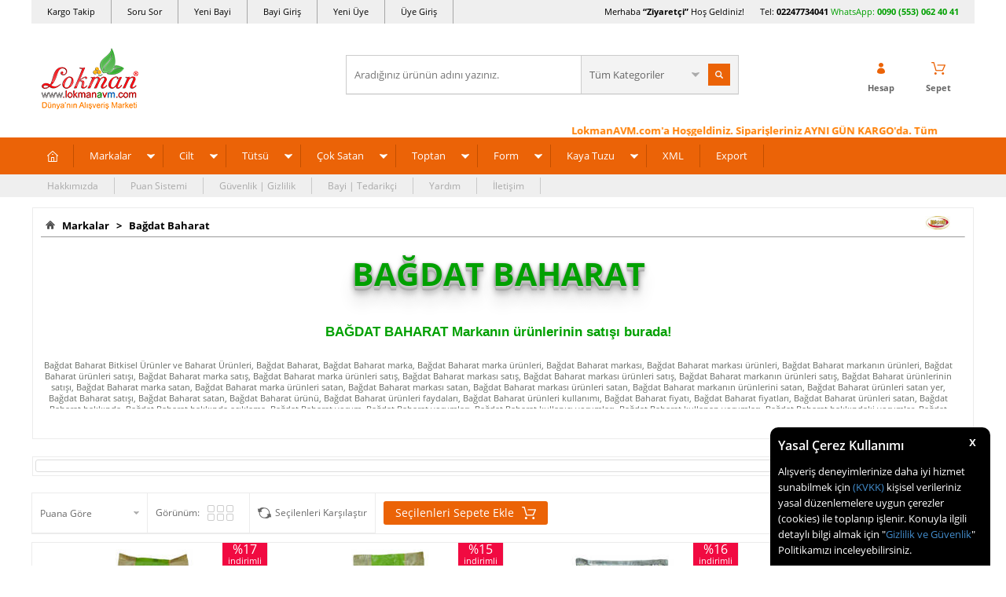

--- FILE ---
content_type: text/html; charset=UTF-8
request_url: https://www.lokmanavm.com/bagdat-baharat?pg=2
body_size: 59324
content:
<!doctype html>
<html lang="tr-TR" >
<head>
<meta charset="utf-8">
<title>Bağdat Baharat Ürün Çeşitleri, Bitkisel Ürünler - Bağdat Online Satış Sayfa 2</title>
<meta name="keywords" content="Bağdat Baharat, Bağdat, Baharat, Mutfak Baharatı, Baharat satışı, Baharatlar, Bağdat Baharat Ürün Çeşitleri, Bitkisel Ürünler, Bağdat Baharat Online Satış," />
<meta name="description" content="Bağdat Baharat ürünleri satışı fiyatı faydaları kullanımı ve kullanıcı yorumları ile inceleyip Peşin Fiyatına Kredi kartlı satın al. Sayfa 2" />
<meta name="copyright" content="T-Soft E-Ticaret Sistemleri" />
<meta name="robots" content="index,follow" /><link rel="canonical" href="https://www.lokmanavm.com/bagdat-baharat?pg=2"/>

            <meta property="og:image" content="https://www.lokmanavm.com/Data/Markalar/45.jpg"/>
            <meta name="twitter:image" content="https://www.lokmanavm.com/Data/Markalar/45.jpg" />
            <meta property="og:type" content="product.group" />
            <meta property="og:title" content="Bağdat Baharat Ürün Çeşitleri, Bitkisel Ürünler - Bağdat Online Satış Sayfa 2" />
            <meta property="og:description" content="Bağdat Baharat ürünleri satışı fiyatı faydaları kullanımı ve kullanıcı yorumları ile inceleyip Peşin Fiyatına Kredi kartlı satın al. Sayfa 2" />
            <meta property="og:url" content="https://www.lokmanavm.com/bagdat-baharat" />
            <meta property="og:site_name" content="https://www.lokmanavm.com/" />
            <meta name="twitter:card" content="summary" />
            <meta name="twitter:title" content="Bağdat Baharat Ürün Çeşitleri, Bitkisel Ürünler - Bağdat Online Satış Sayfa 2" />
            <meta name="twitter:description" content="Bağdat Baharat ürünleri satışı fiyatı faydaları kullanımı ve kullanıcı yorumları ile inceleyip Peşin Fiyatına Kredi kartlı satın al. Sayfa 2" /><script src="https://accounts.google.com/gsi/client" async defer></script>
<script>const GOOGLE_CLIENT_ID = "873956901633-935mi7mpt73nahss28jnklhquoo6b6ju.apps.googleusercontent.com";</script>
            <script type="text/javascript">
                try {
                    var PAGE_TYPE = 'brand';
                    var MEMBER_INFO = {"ID":0,"CODE":"","FIRST_NAME":"","BIRTH_DATE":"","GENDER":"","LAST_NAME":"","MAIL":"","MAIL_HASH":"","PHONE":"","PHONE_HASH":"","PHONE_HASH_SHA":"","GROUP":0,"TRANSACTION_COUNT":0,"REPRESENTATIVE":"","KVKK":-1,"COUNTRY":"TR","E_COUNTRY":""};
                    var IS_VENDOR = 0;
                    var MOBILE_ACTIVE = false;
                    var SEPET_MIKTAR = '0';
                    var SEPET_TOPLAM = '0,00';
                    var SESS_ID = '8e268148238811de9e8810c5815a300a';
                    var LANGUAGE = 'tr';
                    var CURRENCY = 'TL'; 
                    var SEP_DEC = ',';    
                    var SEP_THO = '.';
                    var SERVICE_INFO = null;
                    var CART_CSRF_TOKEN = '7ec63f1cab0319f8eabbf2da403af3a4cb5d41f6e349ef1b75310b2e7b673907';
                    var CSRF_TOKEN = 'Jz6zWiA3l5j3sFtQFN2STveCa4qsURmavEUqEfrg+Zs=';
                    var KVKK_REQUIRED = 1;
                }
                catch(err) { }
                
                const DYNAMIC_LOADING_SHOW_BUTTON = 0;

            </script>
            <!--cache-->
<link rel="preload" as="font" href="https://www.lokmanavm.com/theme/v4/sub_theme/genel/firat/v4/font/font/tsoft.woff?91661963" type="font/woff" crossorigin="anonymous">
<link rel="stylesheet" property="stylesheet" type="text/css" href="/srv/compressed/load/css/css1751958732.css" />
<script type="text/javascript" src="/srv/compressed/load/js/js1751958732.js"></script>
<script src="/js/tsoftapps/v4/header.js?v=1751958732"></script>
<link rel="shortcut icon" href="/Data/EditorFiles/favicon-32.png" />
<link rel="icon" type="image/gif" href="/Data/EditorFiles/favicon-32.png" />
<link rel="search" href="/xml/opensearchdescription.php" type="application/opensearchdescription+xml" title="Alışveriş Marketi - LokmanAVM.com" />
<!-- if responsive lisans aktif ise -->
<meta name="viewport" content="width=device-width, initial-scale=1.0, maximum-scale=1.0, user-scalable=no">
<style type="text/css">
.image-wrapper {
padding-bottom: 70%
}
</style>
<meta name="msvalidate.01" content="5501FCF7179E9B2E2F2F8C208FD0C77F" /><meta name='yandex-verification' content='747efa349cbd7d6b' />
<meta name = "yandex-doğrulama" content = "747efa349cbd7d6b" /><table border="0" bordercolor="dad6da" cellpadding="1" cellspacing="1" width="100%">
<tbody>
<tr>
<td style="padding: 0px; text-align: left; color: #ffffff;" bgcolor="#ffffff">
<div id="google_translate_element" style="margin-left: 33px;">
<!--LokmanAVM <div style="overflow:visible !important;float:left;position:relative;cursor:pointer;background: url('/Data/EditorFiles/domaindown2.png') 126% center no-repeat transparent;padding-right:20px;-webkit-filter: grayscale(0);z-index:9999999999;" onclick="$('.location_p').toggle();$('.baskicon').toggle();"></div>
<td style="padding: 0px; text-align: right; color: #ffffff;" bgcolor="#ffffff">
<span style="color: #1882ed; margin-right: 33px;">Ürünlerimiz Türkiyeden Tüm Dünyaya Güvenli ulaşıyor. Aradığın herşey burada!
</span>
LokmanAVM--></td></tr></tbody></table>
<meta name="p:domain_verify" content="e433b41652e862400c31677bd0018786"/><meta name="yandex-verification" content="747efa349cbd7d6b" /><script>
if(typeof window.FB_EVENT_ID == 'undefined'){
window.FB_EVENT_ID = "fb_" + new Date().getTime();
}
</script><meta name="google-site-verification" content="uu7qR_e4gxzuXM6YiJy-zEcxL7mV6lCgbBaghHPZv2M" /><script type="text/javascript">
var GA4ID = 'G-CXPHBF7QNT';
var GA4_TRACKING_ID = 'G-CXPHBF7QNT';
var GA_Enhanced_Ecommerce = true;
var GTAG_TRACKING_ID = '{{GTAG_TRACKING_ID}}';
var GTAG_ADWORDS_ID = 'AW-864385099';
var GTAG_ADWORDS_LABEL = 'bRK6CIew0G4Qy_CVnAM';
var GTAG_WITH_VAT = '1';
var GTAG_ID = 'id';
var OPTIMIZE_ID = '{{OPTIMIZE_ID}}'
if (GA4_TRACKING_ID === '{{' + 'GA4_TRACKING_ID' + '}}') {
GA4_TRACKING_ID = '';
}
if (GA4ID !== '' && GA4ID !== '{{' + 'GA4_TRACKING_ID' + '}}') {
$.getScript("https://www.googletagmanager.com/gtag/js?id=G-CXPHBF7QNT");
} else {
$.getScript("https://www.googletagmanager.com/gtag/js?id={{GTAG_TRACKING_ID}}");
}
</script>
<script>
var RATE = {"USD_TO_TL":42.4341,"EUR_TO_TL":49.1239};
var DECIMAL_LENGTH = 2;
var showHeaderCart = true;
var showAdd2CartPopup = true;
var PAGE_LINK = { OFFER : '' , OFFER_CONFIRMATION : '', CART : 'alisveris-sepetim', ORDER : 'order' };
var PRODUCT_DATA = [] , CATEGORY_DATA = {} , BRAND_DATA = {};
var ENDPOINT_PREFIX = '';
</script>
</head>
<body>
<input type="hidden" id="cookie-law" value="1" />
<div id="cookiePopin">
<div class="box col-12 fw600">
<span id="cookieTitle" class="fl">sadsad</span>
<span id="cookieClose" class="fr">x</span>
</div>
<div id="cookieDescription" class="box col-12 p-top">asdasd</div>
</div>
<style type="text/css">
#cookiePopin {
position: fixed;
bottom: 0;
right: 20px;
width: 280px;
background-color: #000;
border-radius: 10px 10px 0 0;
overflow: hidden;
display: none;
z-index: 9999;
}
#cookieTitle {
line-height: 26px;
color: #fff;
font-size: 16px;
}
#cookieClose {
width: 26px;
height: 26px;
color: #fff;
font-size: 16px;
text-align: center;
cursor: pointer;
}
#cookieDescription {
line-height: 20px;
color: #fff;
font-size: 13px;
}
#cookieDescription a {
color: #428bca;
}
</style>
<script type="text/javascript">
CookieBar.titleDom = '#cookieTitle';
CookieBar.bodyDom = '#cookieDescription';
CookieBar.load(function (r) {
$('#cookiePopin').fadeIn();
setTimeout(function () {
$('#cookiePopin').fadeOut();
}, 10000);
$('#cookieClose').on('click', function () {
$('#cookiePopin').fadeOut();
});
});
</script>
<div id="mainWrapper" class="fl"><script type="text/javascript">
    $(document).ready(function () {
        var leftCol = true;
        var rightCol = true;
        var leftContent = $('#leftColumn').html().trim();
        var rightContent = $('#rightColumn').html().trim();
        var contentWrap = $('.contentWrapper');
        var content = $('#mainColumn');
        if (leftContent == '') {
            leftCol = false;
            $('#leftColumn').remove();
        }
        if (rightContent == '') {
            rightCol = false;
            $('#rightColumn').remove();
        }
        if (leftCol && rightCol) {
            contentWrap.attr('id', 'threeCol');
            content.addClass('col-8 col-md-6 col-sm-12');
        }
        else if (leftCol || rightCol) {
            contentWrap.attr('id', 'twoCol');
            content.addClass('col-10 col-md-9 col-sm-12');
        }
        else {
            contentWrap.attr('id', 'oneCol');
            content.addClass('col-12');
        }
    });
</script>
<div id="skeletonWrap" class="fl">
    <div id="skeleton" class="fl col-12">
        <header class="col col-12">
            <div id="header" class="row">
                <!--cache--><!-- Android app uyarı -->
<script type="text/javascript"> var isSafari = false;</script>
<!-- Android app uyarı -->
<div id="pageOverlay" class="col-12 animate"></div>
<div id="mobileMenu" class="box forMobile">
<div class="box col-12 p-top">
<div id="closeMobileMenu" class="col col-12 btn-upper">
<div class="row mb">Menüyü Kapat</div>
</div>
<div class="box col-12 p-top">
<div id="mobileSearch" class="row mb"></div>
</div>
<div class="btn btn-big col-12 btn-light btn-upper fw600 passive">
<div class="row">Kategoriler</div>
</div>
<ul class="fl col-12 line-top">
<li class="fl col-12 line-bottom">
<a href="/" title="Anasayfa" class="col col-12">Anasayfa</a>
</li>
<li class="fl col-12 line-bottom">
<span class="col col-12 ease">Markalar</span>
<ul class="box col-12 p-top line-top">
<li class="fl col-12">
<a href="/aksu-vital" title="Aksuvital" class="col col-12">Aksuvital</a>
</li>
<li class="fl col-12">
<a href="/bagdat-baharat" title="Bağdat Baharat" class="col col-12">Bağdat Baharat</a>
</li>
<li class="fl col-12">
<a href="/balen" title="Balen" class="col col-12">Balen</a>
</li>
<li class="fl col-12">
<a href="/cin-yagi" title="China Oel" class="col col-12">China Oel</a>
</li>
<li class="fl col-12">
<a href="/dalan" title="Dalan" class="col col-12">Dalan</a>
</li>
<li class="fl col-12">
<a href="/dalin" title="Dalin" class="col col-12">Dalin</a>
</li>
<li class="fl col-12">
<a href="/deepsea" title="DeepSea" class="col col-12">DeepSea</a>
</li>
<li class="fl col-12">
<a href="/dermaderm" title="DermaDerm" class="col col-12">DermaDerm</a>
</li>
<li class="fl col-12">
<a href="/dogan" title="Doğan" class="col col-12">Doğan</a>
</li>
<li class="fl col-12">
<a href="/ege-lokman" title="Ege Lokman" class="col col-12">Ege Lokman</a>
</li>
<li class="fl col-12">
<a href="/emmak" title="Emmak" class="col col-12">Emmak</a>
</li>
<li class="fl col-12">
<a href="/epinafol" title="Epinafol" class="col col-12">Epinafol</a>
</li>
<li class="fl col-12">
<a href="/farmasi" title="Farmasi" class="col col-12">Farmasi</a>
</li>
<li class="fl col-12">
<a href="/fiyto" title="Fiyto" class="col col-12">Fiyto</a>
</li>
<li class="fl col-12">
<a href="/gercek" title="Gerçek" class="col col-12">Gerçek</a>
</li>
<li class="fl col-12">
<a href="/gloria" title="Gloria" class="col col-12">Gloria</a>
</li>
<li class="fl col-12">
<a href="/glory" title="Glory" class="col col-12">Glory</a>
</li>
<li class="fl col-12">
<a href="/gunvit" title="Günvit" class="col col-12">Günvit</a>
</li>
<li class="fl col-12">
<a href="/hem-tutsu" title="Hem Tütsü" class="col col-12">Hem Tütsü</a>
</li>
<li class="fl col-12">
<a href="/herbaderm" title="HerbaDerm" class="col col-12">HerbaDerm</a>
</li>
<li class="fl col-12">
<a href="/herbalfarma" title="Herbalfarma" class="col col-12">Herbalfarma</a>
</li>
<li class="fl col-12">
<a href="/jaune-vaste" title="Jaune Vaste" class="col col-12">Jaune Vaste</a>
</li>
<li class="fl col-12">
<a href="/life-net-medikal" title="Life Net Medikal" class="col col-12">Life Net Medikal</a>
</li>
<li class="fl col-12">
<a href="/lokmanavm" title="LokmanAVM" class="col col-12">LokmanAVM</a>
</li>
<li class="fl col-12">
<a href="/magic-kit" title="Magic Kit" class="col col-12">Magic Kit</a>
</li>
<li class="fl col-12">
<a href="/mentholbox" title="Mentholbox" class="col col-12">Mentholbox</a>
</li>
<li class="fl col-12">
<a href="/nascita" title="Nascita" class="col col-12">Nascita</a>
</li>
<li class="fl col-12">
<a href="/nesrin" title="Nesrin" class="col col-12">Nesrin</a>
</li>
<li class="fl col-12">
<a href="/nivalis" title="Nivalis" class="col col-12">Nivalis</a>
</li>
<li class="fl col-12">
<a href="/prenses-hamamotu-tozu" title="Prenses" class="col col-12">Prenses</a>
</li>
<li class="fl col-12">
<a href="/rebul" title="Rebul" class="col col-12">Rebul</a>
</li>
<li class="fl col-12">
<a href="/roket" title="Roket" class="col col-12">Roket</a>
</li>
<li class="fl col-12">
<a href="/rosense" title="Rosense" class="col col-12">Rosense</a>
</li>
<li class="fl col-12">
<a href="/saba" title="Saba" class="col col-12">Saba</a>
</li>
<li class="fl col-12">
<a href="/sava" title="Sava" class="col col-12">Sava</a>
</li>
<li class="fl col-12">
<a href="/tabiat-market" title="Tabiat Market" class="col col-12">Tabiat Market</a>
</li>
<li class="fl col-12">
<a href="/thalia" title="Thalia" class="col col-12">Thalia</a>
</li>
<li class="fl col-12">
<a href="/tugra" title="Tuğra" class="col col-12">Tuğra</a>
</li>
<li class="fl col-12">
<a href="/zambak" title="Zambak" class="col col-12">Zambak</a>
</li>
<li class="fl col-12">
<a href="markalar" class="col col-12">Tümünü Gör »</a>
</li>
</ul>
</li>
<li class="fl col-12 line-bottom">
<span class="col col-12 ease">Cilt</span>
<ul class="box col-12 p-top line-top">
<li class="fl col-12">
<a href="/aromaterapi-banyo-ve-masaj-krem-merhem" title="Aromaterapi Banyo ve Masaj" class="col col-12">Aromaterapi Banyo ve Masaj</a>
</li>
<li class="fl col-12">
<a href="/ayak-bakimi-bacak-bakimi-guzellik-krem-merhem" title="Ayak Bacak Bakımı Güzellik" class="col col-12">Ayak Bacak Bakımı Güzellik</a>
</li>
<li class="fl col-12">
<a href="/cinsel-bolge-bakimi-guzellik-krem-merhem" title="Cinsel Bölge Bakımı Güzellik" class="col col-12">Cinsel Bölge Bakımı Güzellik</a>
</li>
<li class="fl col-12">
<a href="/dudak-bakimi-guzellik-krem-merhem" title="Dudak Bakımı Güzellik" class="col col-12">Dudak Bakımı Güzellik</a>
</li>
<li class="fl col-12">
<a href="/el-bakimi-guzellik-krem-merhem" title="El Bakımı Güzellik" class="col col-12">El Bakımı Güzellik</a>
</li>
<li class="fl col-12">
<a href="/gogus-meme-bakimi-krem-merhem" title="Göğüs Bakım Güzellik" class="col col-12">Göğüs Bakım Güzellik</a>
</li>
<li class="fl col-12">
<a href="/goz-alti-bakimi-guzellik-krem-merhem" title="Göz ve Altı Bakımı Güzellik" class="col col-12">Göz ve Altı Bakımı Güzellik</a>
</li>
<li class="fl col-12">
<a href="/kas-kirpik-bakimi-guzellik-krem-merhem-yag" title="Kaş ve Kirpik Bakımı Güzellik" class="col col-12">Kaş ve Kirpik Bakımı Güzellik</a>
</li>
<li class="fl col-12">
<a href="/bitkisel-krem-bitkisel-merhem-bitkisel-yag" title="Krem Merhem Yağ" class="col col-12">Krem Merhem Yağ</a>
</li>
<li class="fl col-12">
<a href="/sac-bakimi-guzellik-urunleri-krem-merhem-yag" title="Saç Bakımı Güzellik" class="col col-12">Saç Bakımı Güzellik</a>
</li>
<li class="fl col-12">
<a href="/selulit-sikilastirici-ve-yaz-urunleri-krem-merhem" title="Selülit Sıkılaştırıcı Yaz Ürünleri" class="col col-12">Selülit Sıkılaştırıcı Yaz Ürünleri</a>
</li>
<li class="fl col-12">
<a href="/tirnak-bakimi-guzellik-krem-merhem" title="Tırnak Bakımı Güzellik" class="col col-12">Tırnak Bakımı Güzellik</a>
</li>
<li class="fl col-12">
<a href="/tuy-dokucu-azaltici-epilasyon-krem-merhem" title="Tüy Dökücü Azaltıcı Epilasyon" class="col col-12">Tüy Dökücü Azaltıcı Epilasyon</a>
</li>
<li class="fl col-12">
<a href="/vucut-bakimi-guzellik-krem-merhem" title="Vücut Bakımı Güzellik" class="col col-12">Vücut Bakımı Güzellik</a>
</li>
<li class="fl col-12">
<a href="/yuz-bakimi-guzellik-krem-merhem" title="Yüz Bakımı Güzellik" class="col col-12">Yüz Bakımı Güzellik</a>
</li>
<li class="fl col-12">
<a href="/kremler-merhemler-jeller" class="col col-12">Tümünü Gör »</a>
</li>
</ul>
</li>
<li class="fl col-12 line-bottom">
<span class="col col-12 ease">Tütsü</span>
<ul class="box col-12 p-top line-top">
<li class="fl col-12">
<span class="col col-12">Tütsü Buhur Çeşitleri</span>
<ul class="box col-12 line-top">
<li class="fl col-12">
<a href="/aromatik-buhurdanlik-yagi" title="Aromatik Buhurdanlık Yağı" class="col col-12">Aromatik Buhurdanlık Yağı</a>
</li>
<li class="fl col-12">
<a href="/aromatik-ucucu-yag-tutsu" title="Aromatik Uçucu Yağ Tütsü" class="col col-12">Aromatik Uçucu Yağ Tütsü</a>
</li>
<li class="fl col-12">
<a href="/bambu-tutsuler" title="Bambu Tütsüler" class="col col-12">Bambu Tütsüler</a>
</li>
<li class="fl col-12">
<a href="/buhur-yaprak-buhur" title="Buhur - Yaprak Buhur" class="col col-12">Buhur - Yaprak Buhur</a>
</li>
<li class="fl col-12">
<a href="/cubuk-tutsuler" title="Çubuk Tütsüler" class="col col-12">Çubuk Tütsüler</a>
</li>
<li class="fl col-12">
<a href="/dogal-organik-tutsu" title="Doğal Organik Tütsü" class="col col-12">Doğal Organik Tütsü</a>
</li>
<li class="fl col-12">
<a href="/geri-akis-tutsuler" title="Geri Akış Tütsüler" class="col col-12">Geri Akış Tütsüler</a>
</li>
<li class="fl col-12">
<a href="/konik-tutsuler" title="Konik Tütsüler" class="col col-12">Konik Tütsüler</a>
</li>
<li class="fl col-12">
<a href="/tutsu-cesitleri" class="col col-12">Tümünü Gör »</a>
</li>
</ul>
</li>
<li class="fl col-12">
<span class="col col-12">Tütsü Buhur Kokuları</span>
<ul class="box col-12 line-top">
<li class="fl col-12">
<a href="/acik-yollar" title="Açık Yollar" class="col col-12">Açık Yollar</a>
</li>
<li class="fl col-12">
<a href="/adacayi-kokulu-tutsuler" title="Adaçayı Kokulu Tütsüler" class="col col-12">Adaçayı Kokulu Tütsüler</a>
</li>
<li class="fl col-12">
<a href="/aloe-verali-tutsuler" title="Aloe Veralı Tütsüler" class="col col-12">Aloe Veralı Tütsüler</a>
</li>
<li class="fl col-12">
<a href="/amber-kokulu-tutsuler" title="Amber Kokulu Tütsüler" class="col col-12">Amber Kokulu Tütsüler</a>
</li>
<li class="fl col-12">
<a href="/asilbent-sakizi" title="Asilbent Sakızı" class="col col-12">Asilbent Sakızı</a>
</li>
<li class="fl col-12">
<a href="/badem-kokulu-tutsuler" title="Badem Kokulu Tütsüler" class="col col-12">Badem Kokulu Tütsüler</a>
</li>
<li class="fl col-12">
<a href="/begonyali-kokulu-tutsuler" title="Begonyalı Kokulu Tütsüler" class="col col-12">Begonyalı Kokulu Tütsüler</a>
</li>
<li class="fl col-12">
<a href="/bergamutlu-tutsuler" title="Bergamutlu Tütsüler" class="col col-12">Bergamutlu Tütsüler</a>
</li>
<li class="fl col-12">
<a href="/cam-kokulu-tutsuler" title="Çam Kokulu Tütsüler" class="col col-12">Çam Kokulu Tütsüler</a>
</li>
<li class="fl col-12">
<a href="/cicekli-tutsuler" title="Çiçek Kokulu Tütsüler" class="col col-12">Çiçek Kokulu Tütsüler</a>
</li>
<li class="fl col-12">
<a href="/cikolatali-tutsu" title="Çikolatalı Tütsüler" class="col col-12">Çikolatalı Tütsüler</a>
</li>
<li class="fl col-12">
<a href="/cilek-tutsu" title="Çilekli Tütsüler" class="col col-12">Çilekli Tütsüler</a>
</li>
<li class="fl col-12">
<a href="/elma-tutsu" title="Elmalı Tütsüler" class="col col-12">Elmalı Tütsüler</a>
</li>
<li class="fl col-12">
<a href="/gardenya-cicegi" title="Gardenya Çiçeği" class="col col-12">Gardenya Çiçeği</a>
</li>
<li class="fl col-12">
<a href="/greyfurtlu-tutsuler" title="Greyfurtlu Tütsüler" class="col col-12">Greyfurtlu Tütsüler</a>
</li>
<li class="fl col-12">
<a href="/gul-tutsu" title="Güllü Tütsüler" class="col col-12">Güllü Tütsüler</a>
</li>
<li class="fl col-12">
<a href="/hasere-kovucu-tutsuler" title="Haşere Kovucu Tütsüler" class="col col-12">Haşere Kovucu Tütsüler</a>
</li>
<li class="fl col-12">
<a href="/hashas-tutsu" title="Haşhaşlı Tütsüler" class="col col-12">Haşhaşlı Tütsüler</a>
</li>
<li class="fl col-12">
<a href="/hindistan-cevizli-tutsuler" title="Hindistan Cevizli Tütsüler" class="col col-12">Hindistan Cevizli Tütsüler</a>
</li>
<li class="fl col-12">
<a href="/iris-tutsu-susen-cicegi-tutsu" title="İris Süsen Çiçeği Tütsüler" class="col col-12">İris Süsen Çiçeği Tütsüler</a>
</li>
<li class="fl col-12">
<a href="/kahveli-tutsuler" title="Kahveli Tütsüler" class="col col-12">Kahveli Tütsüler</a>
</li>
<li class="fl col-12">
<a href="/kakuleli-tutsuler" title="Kakuleli Tütsüler" class="col col-12">Kakuleli Tütsüler</a>
</li>
<li class="fl col-12">
<a href="/kamasutra-erotik-tutsu" title="Kamasutra & Erotik Tütsüler" class="col col-12">Kamasutra & Erotik Tütsüler</a>
</li>
<li class="fl col-12">
<a href="/karanfil-tutsu" title="Karanfilli Tütsüler" class="col col-12">Karanfilli Tütsüler</a>
</li>
<li class="fl col-12">
<a href="/kenevirli-tutsuler" title="Kenevirli Tütsüler" class="col col-12">Kenevirli Tütsüler</a>
</li>
<li class="fl col-12">
<a href="/kina-kokulu-tutsuler" title="Kına Kokulu Tütsüler" class="col col-12">Kına Kokulu Tütsüler</a>
</li>
<li class="fl col-12">
<a href="/kiraz-kokulu-tutsuler" title="Kiraz Kokulu Tütsüler" class="col col-12">Kiraz Kokulu Tütsüler</a>
</li>
<li class="fl col-12">
<a href="/kivi-kokulu-tutsuler" title="Kivi Kokulu Tütsüler" class="col col-12">Kivi Kokulu Tütsüler</a>
</li>
<li class="fl col-12">
<a href="/lavanta-tutsu" title="Lavantalı Tütsüler" class="col col-12">Lavantalı Tütsüler</a>
</li>
<li class="fl col-12">
<a href="/leylak-tutsu" title="Leylaklı Tütsüler" class="col col-12">Leylaklı Tütsüler</a>
</li>
<li class="fl col-12">
<a href="/limon-tutsu" title="Limonlu Tütsüler" class="col col-12">Limonlu Tütsüler</a>
</li>
<li class="fl col-12">
<a href="/mandalina-kokulu-tutsu" title="Mandalina Kokulu Tütsü" class="col col-12">Mandalina Kokulu Tütsü</a>
</li>
<li class="fl col-12">
<a href="/manolya-tutsu" title="Manolyalı Tütsüler" class="col col-12">Manolyalı Tütsüler</a>
</li>
<li class="fl col-12">
<a href="/melisali-limonotlu-tutsuler" title="Melisalı Limonotlu Tütsüler" class="col col-12">Melisalı Limonotlu Tütsüler</a>
</li>
<li class="fl col-12">
<a href="/menekse-tutsu" title="Menekşeli Tütsüler" class="col col-12">Menekşeli Tütsüler</a>
</li>
<li class="fl col-12">
<a href="/meyveli-tutsuler" title="Meyveli Tütsüler" class="col col-12">Meyveli Tütsüler</a>
</li>
<li class="fl col-12">
<a href="/misk-tutsu" title="Miskli Tütsüler" class="col col-12">Miskli Tütsüler</a>
</li>
<li class="fl col-12">
<a href="/mistik-tutsu-fantazi-karisik-tutsu" title="Mistik, Fantazi, Karışık, Tütsüler" class="col col-12">Mistik, Fantazi, Karışık, Tütsüler</a>
</li>
<li class="fl col-12">
<a href="/nane-kokulu-tutsuler" title="Nane Kokulu Tütsüler" class="col col-12">Nane Kokulu Tütsüler</a>
</li>
<li class="fl col-12">
<a href="/nilufer-tutsu" title="Nilüferli Tütsüler" class="col col-12">Nilüferli Tütsüler</a>
</li>
<li class="fl col-12">
<a href="/od-agaci-tutsu" title="Öd Ağacı Tütsü" class="col col-12">Öd Ağacı Tütsü</a>
</li>
<li class="fl col-12">
<a href="/okaliptuslu-tutsuler" title="Okaliptuslu Tütsüler" class="col col-12">Okaliptuslu Tütsüler</a>
</li>
<li class="fl col-12">
<a href="/orkide-tutsu" title="Orkideli Tütsüler" class="col col-12">Orkideli Tütsüler</a>
</li>
<li class="fl col-12">
<a href="/papatya-kokulu-tutsuler" title="Papatya Kokulu Tütsüler" class="col col-12">Papatya Kokulu Tütsüler</a>
</li>
<li class="fl col-12">
<a href="/portakal-tutsu" title="Portakallı Tütsüler" class="col col-12">Portakallı Tütsüler</a>
</li>
<li class="fl col-12">
<a href="/safranli-tutsuler" title="Safranlı Tütsüler" class="col col-12">Safranlı Tütsüler</a>
</li>
<li class="fl col-12">
<a href="/sakizli-recineli-tutsuler" title="Sakızlı, Reçineli Tütsüler" class="col col-12">Sakızlı, Reçineli Tütsüler</a>
</li>
<li class="fl col-12">
<a href="/sandal-agaci-tutsuler" title="Sandal Ağacı Tütsüler" class="col col-12">Sandal Ağacı Tütsüler</a>
</li>
<li class="fl col-12">
<a href="/sedefotu-tutsu" title="Sedefotu Tütsü" class="col col-12">Sedefotu Tütsü</a>
</li>
<li class="fl col-12">
<a href="/sedir-tutsu" title="Sedir Ağacı Tütsüler" class="col col-12">Sedir Ağacı Tütsüler</a>
</li>
<li class="fl col-12">
<a href="/seftalili-tutsuler" title="Şeftalili Tütsüler" class="col col-12">Şeftalili Tütsüler</a>
</li>
<li class="fl col-12">
<a href="/silhat-paculi-patchouli-kokulu-tutsuler" title="Silhat - Paçuli - Patchouli Kokulu Tütsüler" class="col col-12">Silhat - Paçuli - Patchouli Kokulu Tütsüler</a>
</li>
<li class="fl col-12">
<a href="/sumbulteberli-tutsuler" title="Sümbülteberli Tütsüler" class="col col-12">Sümbülteberli Tütsüler</a>
</li>
<li class="fl col-12">
<a href="/tarcin-tutsu" title="Tarçınlı Tütsüler" class="col col-12">Tarçınlı Tütsüler</a>
</li>
<li class="fl col-12">
<a href="/tutun-tutsu" title="Tütünlü Tütsüler" class="col col-12">Tütünlü Tütsüler</a>
</li>
<li class="fl col-12">
<a href="/vanilya-tutsu" title="Vanilyalı Tütsüler" class="col col-12">Vanilyalı Tütsüler</a>
</li>
<li class="fl col-12">
<a href="/yaban-mersinli-tutsuler" title="Yaban Mersinli Tütsüler" class="col col-12">Yaban Mersinli Tütsüler</a>
</li>
<li class="fl col-12">
<a href="/yagmur-ormani-tutsu" title="Yağmur Ormanı Tütsüler" class="col col-12">Yağmur Ormanı Tütsüler</a>
</li>
<li class="fl col-12">
<a href="/yasemin-tutsu" title="Yaseminli Tütsüler" class="col col-12">Yaseminli Tütsüler</a>
</li>
<li class="fl col-12">
<a href="/yesilcayli-tutsuler" title="Yeşilçaylı Tütsüler" class="col col-12">Yeşilçaylı Tütsüler</a>
</li>
<li class="fl col-12">
<a href="/zambak-tutsu" title="Zambaklı Tütsüler" class="col col-12">Zambaklı Tütsüler</a>
</li>
<li class="fl col-12">
<a href="/zencefil-tutsu" title="Zencefilli Tütsüler" class="col col-12">Zencefilli Tütsüler</a>
</li>
<li class="fl col-12">
<a href="/tutsu-buhur-kokulari" class="col col-12">Tümünü Gör »</a>
</li>
</ul>
</li>
<li class="fl col-12">
<span class="col col-12">Tütsülük & Buhurdanlık</span>
<ul class="box col-12 line-top">
<li class="fl col-12">
<a href="/ahsap-tutsuluk-buhurdanlik" title="Ahşap Tütsülük Buhurdanlık" class="col col-12">Ahşap Tütsülük Buhurdanlık</a>
</li>
<li class="fl col-12">
<a href="/cubuk-tutsulukler" title="Çubuk Tütsülük" class="col col-12">Çubuk Tütsülük</a>
</li>
<li class="fl col-12">
<a href="/elektrikli-buhurdanlik" title="Elektrikli Buhurdanlık" class="col col-12">Elektrikli Buhurdanlık</a>
</li>
<li class="fl col-12">
<a href="/konik-tutsuluk" title="Konik Tütsülük" class="col col-12">Konik Tütsülük</a>
</li>
<li class="fl col-12">
<a href="/selale-geri-akis-tutsuluk" title="Şelale Geri Akış Tütsülük" class="col col-12">Şelale Geri Akış Tütsülük</a>
</li>
<li class="fl col-12">
<a href="/seramik-tutsuluk-buhurdanlik" title="Seramik Tütsülük Buhurdanlık" class="col col-12">Seramik Tütsülük Buhurdanlık</a>
</li>
<li class="fl col-12">
<a href="/hediyelik-tutsuluk-buhurdanlik" class="col col-12">Tümünü Gör »</a>
</li>
</ul>
</li>
<li class="fl col-12">
<a href="/tutsu-ve-tutsuluk" class="col col-12">Tümünü Gör »</a>
</li>
</ul>
</li>
<li class="fl col-12 line-bottom">
<span class="col col-12 ease">Çok Satan</span>
<ul class="box col-12 p-top line-top">
<li class="fl col-12">
<a href="/cok-satilan-aktariye-grubu-urunleri" title="Aktariye Ürünleri" class="col col-12">Aktariye Ürünleri</a>
</li>
<li class="fl col-12">
<a href="/cok-satilan-ambalaj-kagit-plastik" title="Ambalaj Kağıt Plastik" class="col col-12">Ambalaj Kağıt Plastik</a>
</li>
<li class="fl col-12">
<a href="/cok-satilan-ari-urunleri-bal-polen-ari-sutu-propolis-bal-mumu" title="Arı Ürünleri Bal Polen Arı Sütü Propolis Bal Mumu" class="col col-12">Arı Ürünleri Bal Polen Arı Sütü Propolis Bal Mumu</a>
</li>
<li class="fl col-12">
<a href="/cok-satilan-bitkisel-aromatik-hayvansal-yaglar" title="Bitkisel Aromatik Hayvansal Yağlar" class="col col-12">Bitkisel Aromatik Hayvansal Yağlar</a>
</li>
<li class="fl col-12">
<a href="/en-cok-satilan-bitkisel-caylar-tozlar-sular-karisimlar" title="Bitkisel Çaylar Tozlar Sular Karışımlar" class="col col-12">Bitkisel Çaylar Tozlar Sular Karışımlar</a>
</li>
<li class="fl col-12">
<a href="/en-cok-satilan-bitkisel-dogal-macunlar-karisimlar" title="Bitkisel Doğal Macunlar Karışımlar" class="col col-12">Bitkisel Doğal Macunlar Karışımlar</a>
</li>
<li class="fl col-12">
<a href="/cok-satilan-coklu-urun-toptan-satis" title="Çoklu Ürün Toptan Satış" class="col col-12">Çoklu Ürün Toptan Satış</a>
</li>
<li class="fl col-12">
<a href="/cok-satilan-deterjan-ve-temizlik-urunleri" title="Deterjan ve Temizlik Ürünleri" class="col col-12">Deterjan ve Temizlik Ürünleri</a>
</li>
<li class="fl col-12">
<a href="/en-cok-satilan-erkeklere-ozel-bayanlara-ozel" title="Erkeklere Özel - Bayanlara Özel" class="col col-12">Erkeklere Özel - Bayanlara Özel</a>
</li>
<li class="fl col-12">
<a href="/cok-satilan-gida-destek-urunleri" title="Gıda ve Destek Ürünleri" class="col col-12">Gıda ve Destek Ürünleri</a>
</li>
<li class="fl col-12">
<a href="/cok-satilan-hediyelik-ve-sus-esya" title="Hediyelik ve Süs Eşya" class="col col-12">Hediyelik ve Süs Eşya</a>
</li>
<li class="fl col-12">
<a href="/cok-satilan-icecekler-mesrubatlar" title="İçecekler Meşrubatlar" class="col col-12">İçecekler Meşrubatlar</a>
</li>
<li class="fl col-12">
<a href="/cok-satilan-kapsul-tablet-ekstrat-tentur-konsantre" title="Kapsül Tablet Ekstrat Tentür Konsantre" class="col col-12">Kapsül Tablet Ekstrat Tentür Konsantre</a>
</li>
<li class="fl col-12">
<a href="/en-cok-satilan-kolonya-parfum-esans" title="Kolonya Parfüm Esans" class="col col-12">Kolonya Parfüm Esans</a>
</li>
<li class="fl col-12">
<a href="/cok-satilan-kozmetik-ve-kisisel-bakim-urunleri" title="Kozmetik ve Kişisel Bakım Ürünleri" class="col col-12">Kozmetik ve Kişisel Bakım Ürünleri</a>
</li>
<li class="fl col-12">
<a href="/cok-satilan-makyaj-urunleri" title="Makyaj Ürünleri" class="col col-12">Makyaj Ürünleri</a>
</li>
<li class="fl col-12">
<a href="/en-cok-satilan-pekmezler-eksiler-soslar" title="Pekmez Ekşi Sos Sirke" class="col col-12">Pekmez Ekşi Sos Sirke</a>
</li>
<li class="fl col-12">
<a href="/cok-satilan-sabunlar-sampuanlar-dus-jelleri" title="Sabunlar Şampuanlar Duş Jelleri" class="col col-12">Sabunlar Şampuanlar Duş Jelleri</a>
</li>
<li class="fl col-12">
<a href="/cok-satilan-saglik-ve-medikal-destek-urunleri" title="Sağlık Destek Ürünleri" class="col col-12">Sağlık Destek Ürünleri</a>
</li>
<li class="fl col-12">
<a href="/cok-satilan-supermarket-urunleri" title="Süpermarket" class="col col-12">Süpermarket</a>
</li>
<li class="fl col-12">
<a href="/cok-satilan-tohumlar" title="Tohumlar" class="col col-12">Tohumlar</a>
</li>
<li class="fl col-12">
<a href="/cok-satilan-tupgaz-su-ve-malzemeleri" title="Tüpgaz Su ve Malzemeleri" class="col col-12">Tüpgaz Su ve Malzemeleri</a>
</li>
<li class="fl col-12">
<a href="/cok-satan-tuz-urunleri" title="Tuz Ürünleri" class="col col-12">Tuz Ürünleri</a>
</li>
<li class="fl col-12">
<a href="/en-cok-satilan-urunler" class="col col-12">Tümünü Gör »</a>
</li>
</ul>
</li>
<li class="fl col-12 line-bottom">
<span class="col col-12 ease">Toptan</span>
<ul class="box col-12 p-top line-top">
<li class="fl col-12">
<a href="/toptan-satilan-aktariye-grubu-urunler" title="Aktariye Ürünleri" class="col col-12">Aktariye Ürünleri</a>
</li>
<li class="fl col-12">
<a href="/toptan-satilan-ambalaj-kagit-plastik" title="Ambalaj Kağıt Plastik" class="col col-12">Ambalaj Kağıt Plastik</a>
</li>
<li class="fl col-12">
<a href="/toptan-satilan-ari-urunleri-bal-polen-ari-sutu-propolis-bal-mumu" title="Arı Ürünleri Bal Polen Arı Sütü Propolis Bal Mumu" class="col col-12">Arı Ürünleri Bal Polen Arı Sütü Propolis Bal Mumu</a>
</li>
<li class="fl col-12">
<a href="/toptan-satilan-bitkisel-aromatik-hayvansal-yaglar" title="Bitkisel Aromatik Hayvansal Yağlar" class="col col-12">Bitkisel Aromatik Hayvansal Yağlar</a>
</li>
<li class="fl col-12">
<a href="/toptan-satilan-bitkisel-caylar-tozlar-sular-karisimlar" title="Bitkisel Çaylar Tozlar Sular Karışımlar" class="col col-12">Bitkisel Çaylar Tozlar Sular Karışımlar</a>
</li>
<li class="fl col-12">
<a href="/toptan-satilan-bitkisel-dogal-macunlar-karisimlar" title="Bitkisel Doğal Macunlar Karışımlar" class="col col-12">Bitkisel Doğal Macunlar Karışımlar</a>
</li>
<li class="fl col-12">
<a href="/coklu-urun-toptan-satis" title="Çoklu Ürün Toptan Satış" class="col col-12">Çoklu Ürün Toptan Satış</a>
</li>
<li class="fl col-12">
<a href="/toptan-satilan-deterjan-ve-temizlik-urunleri" title="Deterjan ve Temizlik Ürünleri" class="col col-12">Deterjan ve Temizlik Ürünleri</a>
</li>
<li class="fl col-12">
<a href="/toptan-satilan-erkeklere-ozel-bayanlara-ozel" title="Erkeklere Özel - Bayanlara Özel" class="col col-12">Erkeklere Özel - Bayanlara Özel</a>
</li>
<li class="fl col-12">
<a href="/toptan-satilan-gida-ve-destek-urunleri" title="Gıda ve Destek Ürünleri" class="col col-12">Gıda ve Destek Ürünleri</a>
</li>
<li class="fl col-12">
<a href="/toptan-satilan-hediyelik-ve-sus-esya" title="Hediyelik ve Süs Eşya" class="col col-12">Hediyelik ve Süs Eşya</a>
</li>
<li class="fl col-12">
<a href="/toptan-satilan-icecekler-mesrubatlar" title="İçecekler Meşrubatlar" class="col col-12">İçecekler Meşrubatlar</a>
</li>
<li class="fl col-12">
<a href="/toptan-satilan-kapsul-tablet-ekstrat-tentur-konsantre" title="Kapsül Tablet Ekstrat Tentür Konsantre" class="col col-12">Kapsül Tablet Ekstrat Tentür Konsantre</a>
</li>
<li class="fl col-12">
<a href="/toptan-satilan-kolonya-parfum-esans" title="Kolonya Parfüm Esans" class="col col-12">Kolonya Parfüm Esans</a>
</li>
<li class="fl col-12">
<a href="/toptan-satilan-kozmetik-ve-kisisel-bakim-urunleri" title="Kozmetik ve Kişisel Bakım Ürünleri" class="col col-12">Kozmetik ve Kişisel Bakım Ürünleri</a>
</li>
<li class="fl col-12">
<a href="/toptan-satilan-makyaj-urunleri" title="Makyaj Ürünleri" class="col col-12">Makyaj Ürünleri</a>
</li>
<li class="fl col-12">
<a href="/toptan-pekmez-eksi-soslar" title="Pekmez Ekşi Sos Sirke" class="col col-12">Pekmez Ekşi Sos Sirke</a>
</li>
<li class="fl col-12">
<a href="/toptan-satilan-sabunlar-sampuanlar-dus-jelleri" title="Sabunlar Şampuanlar Duş Jelleri" class="col col-12">Sabunlar Şampuanlar Duş Jelleri</a>
</li>
<li class="fl col-12">
<a href="/toptan-satilan-saglik-ve-medikal-destek-urunleri" title="Sağlık ve Medikal Destek Ürünleri" class="col col-12">Sağlık ve Medikal Destek Ürünleri</a>
</li>
<li class="fl col-12">
<a href="/toptan-satilan-supermarket-urunleri" title="Süpermarket" class="col col-12">Süpermarket</a>
</li>
<li class="fl col-12">
<a href="/toptan-satilan-tohumlar" title="Tohumlar" class="col col-12">Tohumlar</a>
</li>
<li class="fl col-12">
<a href="/toptan-satilan-tupgaz-su-ve-malzemeleri" title="Tüpgaz Su ve Malzemeleri" class="col col-12">Tüpgaz Su ve Malzemeleri</a>
</li>
<li class="fl col-12">
<a href="/toptan-satilan-tuz-urunleri" title="Tuz Ürünleri" class="col col-12">Tuz Ürünleri</a>
</li>
<li class="fl col-12">
<a href="/toptan-satilan-urunler" class="col col-12">Tümünü Gör »</a>
</li>
</ul>
</li>
<li class="fl col-12 line-bottom">
<span class="col col-12 ease">Form</span>
<ul class="box col-12 p-top line-top">
<li class="fl col-12">
<a href="/spor-fitness-bitki-sebze-tohumlari" title="Bitki Sebze Tohumları" class="col col-12">Bitki Sebze Tohumları</a>
</li>
<li class="fl col-12">
<a href="/spor-fitness-bitkisel-caylar" title="Bitkisel Çaylar" class="col col-12">Bitkisel Çaylar</a>
</li>
<li class="fl col-12">
<a href="/spor-fitness-bitkisel-jel-ve-krem" title="Bitkisel Jel & Krem" class="col col-12">Bitkisel Jel & Krem</a>
</li>
<li class="fl col-12">
<a href="/spor-fitness-bitkisel-kapsuller" title="Bitkisel Kapsül Tablet" class="col col-12">Bitkisel Kapsül Tablet</a>
</li>
<li class="fl col-12">
<a href="/spor-fitness-bitkisel-macunlar" title="Bitkisel Macunlar" class="col col-12">Bitkisel Macunlar</a>
</li>
<li class="fl col-12">
<a href="/spor-fitness-bitkisel-sular" title="Bitkisel Sular" class="col col-12">Bitkisel Sular</a>
</li>
<li class="fl col-12">
<a href="/spor-fitness-bitkisel-tozlar" title="Bitkisel Tozlar" class="col col-12">Bitkisel Tozlar</a>
</li>
<li class="fl col-12">
<a href="/spor-fitness-bitkisel-yaglar" title="Bitkisel Yağlar" class="col col-12">Bitkisel Yağlar</a>
</li>
<li class="fl col-12">
<a href="/spor-fitness-diyet-urunler" title="Diyet Ürünler" class="col col-12">Diyet Ürünler</a>
</li>
<li class="fl col-12">
<a href="/spor-fitness-dogal-lif-ve-keseler" title="Doğal Lif ve Keseler" class="col col-12">Doğal Lif ve Keseler</a>
</li>
<li class="fl col-12">
<a href="/spor-fitness-dogal-partikullu-sabunlar" title="Doğal Partiküllü Sabun" class="col col-12">Doğal Partiküllü Sabun</a>
</li>
<li class="fl col-12">
<a href="/spor-fitness-selulit-sikilastiricilar" title="Selülit Bakımı" class="col col-12">Selülit Bakımı</a>
</li>
<li class="fl col-12">
<a href="/spor-fitness-sifali-bitkiler" title="Şifalı Bitkiler" class="col col-12">Şifalı Bitkiler</a>
</li>
<li class="fl col-12">
<a href="/spor-fitness" class="col col-12">Tümünü Gör »</a>
</li>
</ul>
</li>
<li class="fl col-12 line-bottom">
<span class="col col-12 ease">Kaya Tuzu</span>
<ul class="box col-12 p-top line-top">
<li class="fl col-12">
<a href="/amonyak-tuzu-nisadir" title="Amonyak Tuzu, Nişadır" class="col col-12">Amonyak Tuzu, Nişadır</a>
</li>
<li class="fl col-12">
<a href="/boraks-borax" title="Boraks, Borax" class="col col-12">Boraks, Borax</a>
</li>
<li class="fl col-12">
<a href="/bulasik-makinesi-tuz" title="Bulaşık Makinesi Tuz" class="col col-12">Bulaşık Makinesi Tuz</a>
</li>
<li class="fl col-12">
<a href="/cankiri-tuzu" title="Çankırı Tuzu" class="col col-12">Çankırı Tuzu</a>
</li>
<li class="fl col-12">
<a href="/deniz-tuzu" title="Deniz Tuzu" class="col col-12">Deniz Tuzu</a>
</li>
<li class="fl col-12">
<a href="/erzincan-tuzu" title="Erzincan Tuzu" class="col col-12">Erzincan Tuzu</a>
</li>
<li class="fl col-12">
<a href="/gol-tuzu" title="Göl Tuzu" class="col col-12">Göl Tuzu</a>
</li>
<li class="fl col-12">
<a href="/himalaya-tuzu" title="Himalaya Tuzu" class="col col-12">Himalaya Tuzu</a>
</li>
<li class="fl col-12">
<a href="/ingiliz-tuzu" title="İngiliz Tuzu" class="col col-12">İngiliz Tuzu</a>
</li>
<li class="fl col-12">
<a href="/iran-tuzu" title="İran Tuzu" class="col col-12">İran Tuzu</a>
</li>
<li class="fl col-12">
<a href="/kaya-tuzu" title="Kaya Tuzu" class="col col-12">Kaya Tuzu</a>
</li>
<li class="fl col-12">
<a href="/kirsehir-tuzu" title="Kırşehir Tuzu" class="col col-12">Kırşehir Tuzu</a>
</li>
<li class="fl col-12">
<a href="/tuz-cesitleri" class="col col-12">Tümünü Gör »</a>
</li>
</ul>
</li>
<li class="fl col-12 line-bottom">
<a href="//www.lokmanavm.com/xml-entegrasyon" title="XML" class="col col-12">XML</a>
</li>
<li class="fl col-12 line-bottom">
<a href="//www.lokmanavm.com/yurtdisi-kargo" title="Export" class="col col-12">Export</a>
</li>
</ul>
<div class="col col-12 lightBg" id="mobileOptions">
<div class="row">
<div class="box col-12 line-bottom">
<div id="basketMobile" class="col col-12">
<div class="fl col-5">
<a href="alisveris-sepetim" class="fl col-12 bgNone" id="mobileBasketBtn">
<span class="bgNone">Sepet (</span>
<span class="bgNone cart-soft-count">0</span>
<span>)</span>
</a>
</div>
<div class="fl col-1">
<a href="alisveris-sepetim" class="fl col-12 bgNone">:</a>
</div>
<div class="col col-6 p-right">
<a href="alisveris-sepetim" class="col col-12 bgNone">
<label class="bgNone cart-soft-price">0,00</label> TL
</a>
</div>
</div>
</div>
<div class="box col-12 line-bottom">
<a id="loginMobile" href="/uye-girisi" class="col col-12">Üye Girişi</a>
</div>
<div class="box col-12">
<a id="regisMobile" href="/uye-kayit" class="col col-12">Üye Ol</a>
</div>
</div>
</div>
</div>
</div>
<span id="backToTop"></span>
<div class="inner">
<div class="col col-12 forDesktop">
<div class="row" id="headerTop">
<ul class="fl menu" id="topMenu">
<li class="fl menu-wrap">
<div class="fl">
<a class="menu-btn forMobile">Hızlı Erişim</a>
<ul class="fl menu-list forDesktop">
<li class="ease">
<a href="//www.lokmanavm.com/kargom-nerede" title="Kargo Takip">Kargo Takip</a>
</li>
<li class="ease">
<a href="https://www.lokmanavm.com/sss-sayfasi" title="Soru Sor">Soru Sor</a>
</li>
<li class="ease">
<a href="https://www.lokmanavm.com/bayi-basvuru-sayfasi" title="Yeni Bayi">Yeni Bayi</a>
</li>
<li class="ease">
<a href="/bayi-girisi" title="Bayi Giriş">Bayi Giriş</a>
</li>
<li class="ease">
<a href="https://www.lokmanavm.com/uye-kayit" title="Yeni Üye">Yeni Üye</a>
</li>
<li class="ease">
<a href="/uye-girisi" title="Üye Giriş">Üye Giriş</a>
</li>
</ul>
</div>
</li>
</ul>
<div id="headerPhone" class="col col-sm-12 fr">
<span class="col">
Merhaba
<strong class="fw700">
“Ziyaretçi”
</strong>
Hoş Geldiniz!
</span>
<span class="col">
Tel: <strong><a href="/#" title="LokmanAVM Telefon Numarası" alt="LokmanAVM Telefon Numarası">02247734041</a></strong> <a href="https://api.whatsapp.com/send?phone=905530624041&text=Merhaba%20siteniz%20www.LokmanAVM.com%20üzerinden%20yazıyorum." title="LokmanAVM WhatsApp" alt="LokmanAVM WhatsApp" rel="nofollow" data-target="blank"><span style="color: #00a000;"> WhatsApp: <strong>0090 (553) 062 40 41</strong></span></a>
</span>
</div>
</div>
</div>
<div id="headerMain" class="col col-12">
<div class="row">
<span id="hmLinks" class="col col-3 col-sm-4 col-xs-3 fr">
<a href="/alisveris-sepetim" class="col fr basketLink" id="cart-soft-count">
<strong class="col dn-xs">Sepet</strong>
</a>
<a data-width="500" data-url="/srv/service/customer/login-form" href="#" class="col fr authorLink popupWin dn-xs" id="desktopMemberBtn">
<strong class="col">Hesap</strong>
</a>
</span>
<div class="box col-sm-4 forMobile">
<span class="fl" id="menuBtn"></span>
</div>
<div id="logo" class="col col-3 col-sm-4 col-mr-1 a-center">
<a href="/">
<p><img src="https://www.lokmanavm.com/Data/EditorFiles/tasarim/lokmanavm.png" title="Bitkisel Ürünler, Şifalı Bitkiler, Doğal Kozmetik Ürün - LokmanAVM®" alt="Bitkisel Ürünler, Şifalı Bitkiler, Doğal Kozmetik Ürün - LokmanAVM®" /></p>
</a>
</div>
<div id="search" class="col col-5 col-sm-12">
<form id="FormAra" name="FormAra" action="/arama" method="get" class="row">
<input id="live-search" autocomplete="OFF" class="arakelime" name="q" type="text" placeholder="Aradığınız ürünün adını yazınız." http-equiv="Content-Type" content="text/html; charset=UTF-8" />
<span id="searchRight" class="box fr">
<select id="raventi_select" name="category" class="fl">
<option value="">Tüm Kategoriler</option>
</select>
<input type="submit" class="btn-default fr" value=" " id="searchBtn" />
</span>
<script type="text/javascript" src="/theme/standart/js/blok-v4/live-search.js"></script>
<div id="live-search-box"></div>
</form>
</div>
</div>
</div>
</div>
<div class="col col-12">
<marquee style="margin-right: 77px; margin-left: 77px; color: #FF7E00;"><b>LokmanAVM.com'a Hoşgeldiniz. Siparişleriniz AYNI GÜN KARGO'da. Tüm Dünyadan Sipariş Ver! 39 Milyon üzeri Üye, 24. Yıl Tecrübesiyle LokmanAVM.. Türkiye içi Aras,Mng,Sendeo,Sürat Kargo 400TL üzeri, Ptt Kargo 2.000TL üzeri KARGO BEDAVA! Tüm Dünyaya Güvenli Hızlı gönderi ile aradığınız herşey burada!</b></marquee>
<div class="row" id="mainMenu">
<ul class="inner menu forDesktop">
<li id="homeLink">
<a href="/"></a>
</li>
<li class="ease parentLink">
<a href="markalar" title="Markalar">Markalar</a>
<div class="box whiteBg subMenu">
<div class="box col-12">
<!--<div class="box col-4 staticMenu">
<div class="col col-12 btn-upper menuTitle">Öne Çıkanlar</div>
<ul class="fl col-12">
<li class="col col-12">
<a href="markalar" title="Markalar" class="line-bottom">Markalar</a>
</li>
<li class="col col-12">
<a href="/kremler-merhemler-jeller" title="Cilt" class="line-bottom">Cilt</a>
</li>
<li class="col col-12">
<a href="/tutsu-ve-tutsuluk" title="Tütsü" class="line-bottom">Tütsü</a>
</li>
<li class="col col-12">
<a href="/en-cok-satilan-urunler" title="Çok Satan" class="line-bottom">Çok Satan</a>
</li>
<li class="col col-12">
<a href="/toptan-satilan-urunler" title="Toptan" class="line-bottom">Toptan</a>
</li>
<li class="col col-12">
<a href="/spor-fitness" title="Form" class="line-bottom">Form</a>
</li>
<li class="col col-12">
<a href="/tuz-cesitleri" title="Kaya Tuzu" class="line-bottom">Kaya Tuzu</a>
</li>
<li class="col col-12">
<a href="//www.lokmanavm.com/xml-entegrasyon" title="XML" class="line-bottom">XML</a>
</li>
<li class="col col-12">
<a href="//www.lokmanavm.com/yurtdisi-kargo" title="Export" class="line-bottom">Export</a>
</li>
</ul>
</div>-->
<div class="box col-12 dynamicMenu">
<div class="col col-12 btn-upper menuTitle">Kategoriler</div>
<ul class="fl col-12 notClear">
<li class="col col-4">
<a href="/aksu-vital" title="Aksuvital" class="line-bottom">Aksuvital</a>
</li>
<li class="col col-4">
<a href="/bagdat-baharat" title="Bağdat Baharat" class="line-bottom">Bağdat Baharat</a>
</li>
<li class="col col-4">
<a href="/balen" title="Balen" class="line-bottom">Balen</a>
</li>
<li class="col col-4">
<a href="/cin-yagi" title="China Oel" class="line-bottom">China Oel</a>
</li>
<li class="col col-4">
<a href="/dalan" title="Dalan" class="line-bottom">Dalan</a>
</li>
<li class="col col-4">
<a href="/dalin" title="Dalin" class="line-bottom">Dalin</a>
</li>
<li class="col col-4">
<a href="/deepsea" title="DeepSea" class="line-bottom">DeepSea</a>
</li>
<li class="col col-4">
<a href="/dermaderm" title="DermaDerm" class="line-bottom">DermaDerm</a>
</li>
<li class="col col-4">
<a href="/dogan" title="Doğan" class="line-bottom">Doğan</a>
</li>
<li class="col col-4">
<a href="/ege-lokman" title="Ege Lokman" class="line-bottom">Ege Lokman</a>
</li>
<li class="col col-4">
<a href="/emmak" title="Emmak" class="line-bottom">Emmak</a>
</li>
<li class="col col-4">
<a href="/epinafol" title="Epinafol" class="line-bottom">Epinafol</a>
</li>
<li class="col col-4">
<a href="/farmasi" title="Farmasi" class="line-bottom">Farmasi</a>
</li>
<li class="col col-4">
<a href="/fiyto" title="Fiyto" class="line-bottom">Fiyto</a>
</li>
<li class="col col-4">
<a href="/gercek" title="Gerçek" class="line-bottom">Gerçek</a>
</li>
<li class="col col-4">
<a href="/gloria" title="Gloria" class="line-bottom">Gloria</a>
</li>
<li class="col col-4">
<a href="/glory" title="Glory" class="line-bottom">Glory</a>
</li>
<li class="col col-4">
<a href="/gunvit" title="Günvit" class="line-bottom">Günvit</a>
</li>
<li class="col col-4">
<a href="/hem-tutsu" title="Hem Tütsü" class="line-bottom">Hem Tütsü</a>
</li>
<li class="col col-4">
<a href="/herbaderm" title="HerbaDerm" class="line-bottom">HerbaDerm</a>
</li>
<li class="col col-4">
<a href="/herbalfarma" title="Herbalfarma" class="line-bottom">Herbalfarma</a>
</li>
<li class="col col-4">
<a href="/jaune-vaste" title="Jaune Vaste" class="line-bottom">Jaune Vaste</a>
</li>
<li class="col col-4">
<a href="/life-net-medikal" title="Life Net Medikal" class="line-bottom">Life Net Medikal</a>
</li>
<li class="col col-4">
<a href="/lokmanavm" title="LokmanAVM" class="line-bottom">LokmanAVM</a>
</li>
<li class="col col-4">
<a href="/magic-kit" title="Magic Kit" class="line-bottom">Magic Kit</a>
</li>
<li class="col col-4">
<a href="/mentholbox" title="Mentholbox" class="line-bottom">Mentholbox</a>
</li>
<li class="col col-4">
<a href="/nascita" title="Nascita" class="line-bottom">Nascita</a>
</li>
<li class="col col-4">
<a href="/nesrin" title="Nesrin" class="line-bottom">Nesrin</a>
</li>
<li class="col col-4">
<a href="/nivalis" title="Nivalis" class="line-bottom">Nivalis</a>
</li>
<li class="col col-4">
<a href="/prenses-hamamotu-tozu" title="Prenses" class="line-bottom">Prenses</a>
</li>
<li class="col col-4">
<a href="/rebul" title="Rebul" class="line-bottom">Rebul</a>
</li>
<li class="col col-4">
<a href="/roket" title="Roket" class="line-bottom">Roket</a>
</li>
<li class="col col-4">
<a href="/rosense" title="Rosense" class="line-bottom">Rosense</a>
</li>
<li class="col col-4">
<a href="/saba" title="Saba" class="line-bottom">Saba</a>
</li>
<li class="col col-4">
<a href="/sava" title="Sava" class="line-bottom">Sava</a>
</li>
<li class="col col-4">
<a href="/tabiat-market" title="Tabiat Market" class="line-bottom">Tabiat Market</a>
</li>
<li class="col col-4">
<a href="/thalia" title="Thalia" class="line-bottom">Thalia</a>
</li>
<li class="col col-4">
<a href="/tugra" title="Tuğra" class="line-bottom">Tuğra</a>
</li>
<li class="col col-4">
<a href="/zambak" title="Zambak" class="line-bottom">Zambak</a>
</li>
</ul>
</div>
</div>
</div>
</li>
<li class="ease parentLink">
<a href="/kremler-merhemler-jeller" title="Cilt">Cilt</a>
<div class="box whiteBg subMenu">
<div class="box col-12">
<!--<div class="box col-4 staticMenu">
<div class="col col-12 btn-upper menuTitle">Öne Çıkanlar</div>
<ul class="fl col-12">
<li class="col col-12">
<a href="markalar" title="Markalar" class="line-bottom">Markalar</a>
</li>
<li class="col col-12">
<a href="/kremler-merhemler-jeller" title="Cilt" class="line-bottom">Cilt</a>
</li>
<li class="col col-12">
<a href="/tutsu-ve-tutsuluk" title="Tütsü" class="line-bottom">Tütsü</a>
</li>
<li class="col col-12">
<a href="/en-cok-satilan-urunler" title="Çok Satan" class="line-bottom">Çok Satan</a>
</li>
<li class="col col-12">
<a href="/toptan-satilan-urunler" title="Toptan" class="line-bottom">Toptan</a>
</li>
<li class="col col-12">
<a href="/spor-fitness" title="Form" class="line-bottom">Form</a>
</li>
<li class="col col-12">
<a href="/tuz-cesitleri" title="Kaya Tuzu" class="line-bottom">Kaya Tuzu</a>
</li>
<li class="col col-12">
<a href="//www.lokmanavm.com/xml-entegrasyon" title="XML" class="line-bottom">XML</a>
</li>
<li class="col col-12">
<a href="//www.lokmanavm.com/yurtdisi-kargo" title="Export" class="line-bottom">Export</a>
</li>
</ul>
</div>-->
<div class="box col-12 dynamicMenu">
<div class="col col-12 btn-upper menuTitle">Kategoriler</div>
<ul class="fl col-12 notClear">
<li class="col col-4">
<a href="/aromaterapi-banyo-ve-masaj-krem-merhem" title="Aromaterapi Banyo ve Masaj" class="line-bottom">Aromaterapi Banyo ve Masaj</a>
</li>
<li class="col col-4">
<a href="/ayak-bakimi-bacak-bakimi-guzellik-krem-merhem" title="Ayak Bacak Bakımı Güzellik" class="line-bottom">Ayak Bacak Bakımı Güzellik</a>
</li>
<li class="col col-4">
<a href="/cinsel-bolge-bakimi-guzellik-krem-merhem" title="Cinsel Bölge Bakımı Güzellik" class="line-bottom">Cinsel Bölge Bakımı Güzellik</a>
</li>
<li class="col col-4">
<a href="/dudak-bakimi-guzellik-krem-merhem" title="Dudak Bakımı Güzellik" class="line-bottom">Dudak Bakımı Güzellik</a>
</li>
<li class="col col-4">
<a href="/el-bakimi-guzellik-krem-merhem" title="El Bakımı Güzellik" class="line-bottom">El Bakımı Güzellik</a>
</li>
<li class="col col-4">
<a href="/gogus-meme-bakimi-krem-merhem" title="Göğüs Bakım Güzellik" class="line-bottom">Göğüs Bakım Güzellik</a>
</li>
<li class="col col-4">
<a href="/goz-alti-bakimi-guzellik-krem-merhem" title="Göz ve Altı Bakımı Güzellik" class="line-bottom">Göz ve Altı Bakımı Güzellik</a>
</li>
<li class="col col-4">
<a href="/kas-kirpik-bakimi-guzellik-krem-merhem-yag" title="Kaş ve Kirpik Bakımı Güzellik" class="line-bottom">Kaş ve Kirpik Bakımı Güzellik</a>
</li>
<li class="col col-4">
<a href="/bitkisel-krem-bitkisel-merhem-bitkisel-yag" title="Krem Merhem Yağ" class="line-bottom">Krem Merhem Yağ</a>
</li>
<li class="col col-4">
<a href="/sac-bakimi-guzellik-urunleri-krem-merhem-yag" title="Saç Bakımı Güzellik" class="line-bottom">Saç Bakımı Güzellik</a>
</li>
<li class="col col-4">
<a href="/selulit-sikilastirici-ve-yaz-urunleri-krem-merhem" title="Selülit Sıkılaştırıcı Yaz Ürünleri" class="line-bottom">Selülit Sıkılaştırıcı Yaz Ürünleri</a>
</li>
<li class="col col-4">
<a href="/tirnak-bakimi-guzellik-krem-merhem" title="Tırnak Bakımı Güzellik" class="line-bottom">Tırnak Bakımı Güzellik</a>
</li>
<li class="col col-4">
<a href="/tuy-dokucu-azaltici-epilasyon-krem-merhem" title="Tüy Dökücü Azaltıcı Epilasyon" class="line-bottom">Tüy Dökücü Azaltıcı Epilasyon</a>
</li>
<li class="col col-4">
<a href="/vucut-bakimi-guzellik-krem-merhem" title="Vücut Bakımı Güzellik" class="line-bottom">Vücut Bakımı Güzellik</a>
</li>
<li class="col col-4">
<a href="/yuz-bakimi-guzellik-krem-merhem" title="Yüz Bakımı Güzellik" class="line-bottom">Yüz Bakımı Güzellik</a>
</li>
</ul>
</div>
</div>
</div>
</li>
<li class="ease parentLink">
<a href="/tutsu-ve-tutsuluk" title="Tütsü">Tütsü</a>
<div class="box whiteBg subMenu">
<div class="box col-12">
<!--<div class="box col-4 staticMenu">
<div class="col col-12 btn-upper menuTitle">Öne Çıkanlar</div>
<ul class="fl col-12">
<li class="col col-12">
<a href="markalar" title="Markalar" class="line-bottom">Markalar</a>
</li>
<li class="col col-12">
<a href="/kremler-merhemler-jeller" title="Cilt" class="line-bottom">Cilt</a>
</li>
<li class="col col-12">
<a href="/tutsu-ve-tutsuluk" title="Tütsü" class="line-bottom">Tütsü</a>
</li>
<li class="col col-12">
<a href="/en-cok-satilan-urunler" title="Çok Satan" class="line-bottom">Çok Satan</a>
</li>
<li class="col col-12">
<a href="/toptan-satilan-urunler" title="Toptan" class="line-bottom">Toptan</a>
</li>
<li class="col col-12">
<a href="/spor-fitness" title="Form" class="line-bottom">Form</a>
</li>
<li class="col col-12">
<a href="/tuz-cesitleri" title="Kaya Tuzu" class="line-bottom">Kaya Tuzu</a>
</li>
<li class="col col-12">
<a href="//www.lokmanavm.com/xml-entegrasyon" title="XML" class="line-bottom">XML</a>
</li>
<li class="col col-12">
<a href="//www.lokmanavm.com/yurtdisi-kargo" title="Export" class="line-bottom">Export</a>
</li>
</ul>
</div>-->
<div class="box col-12 dynamicMenu">
<div class="col col-12 btn-upper menuTitle">Kategoriler</div>
<ul class="fl col-12 notClear">
<li class="col col-4">
<a href="/tutsu-cesitleri" title="Tütsü Buhur Çeşitleri" class="line-bottom fw600">Tütsü Buhur Çeşitleri</a>
<ul class="box col-12">
<li class="row">
<a href="/aromatik-buhurdanlik-yagi" title="Aromatik Buhurdanlık Yağı" class="col col-12">Aromatik Buhurdanlık Yağı</a>
</li>
<li class="row">
<a href="/aromatik-ucucu-yag-tutsu" title="Aromatik Uçucu Yağ Tütsü" class="col col-12">Aromatik Uçucu Yağ Tütsü</a>
</li>
<li class="row">
<a href="/bambu-tutsuler" title="Bambu Tütsüler" class="col col-12">Bambu Tütsüler</a>
</li>
<li class="row">
<a href="/buhur-yaprak-buhur" title="Buhur - Yaprak Buhur" class="col col-12">Buhur - Yaprak Buhur</a>
</li>
<li class="row">
<a href="/cubuk-tutsuler" title="Çubuk Tütsüler" class="col col-12">Çubuk Tütsüler</a>
</li>
<li class="row">
<a href="/dogal-organik-tutsu" title="Doğal Organik Tütsü" class="col col-12">Doğal Organik Tütsü</a>
</li>
<li class="row">
<a href="/geri-akis-tutsuler" title="Geri Akış Tütsüler" class="col col-12">Geri Akış Tütsüler</a>
</li>
<li class="row">
<a href="/konik-tutsuler" title="Konik Tütsüler" class="col col-12">Konik Tütsüler</a>
</li>
</ul>
</li>
<li class="col col-4">
<a href="/tutsu-buhur-kokulari" title="Tütsü Buhur Kokuları" class="line-bottom fw600">Tütsü Buhur Kokuları</a>
<ul class="box col-12">
<li class="row">
<a href="/acik-yollar" title="Açık Yollar" class="col col-12">Açık Yollar</a>
</li>
<li class="row">
<a href="/adacayi-kokulu-tutsuler" title="Adaçayı Kokulu Tütsüler" class="col col-12">Adaçayı Kokulu Tütsüler</a>
</li>
<li class="row">
<a href="/aloe-verali-tutsuler" title="Aloe Veralı Tütsüler" class="col col-12">Aloe Veralı Tütsüler</a>
</li>
<li class="row">
<a href="/amber-kokulu-tutsuler" title="Amber Kokulu Tütsüler" class="col col-12">Amber Kokulu Tütsüler</a>
</li>
<li class="row">
<a href="/asilbent-sakizi" title="Asilbent Sakızı" class="col col-12">Asilbent Sakızı</a>
</li>
<li class="row">
<a href="/badem-kokulu-tutsuler" title="Badem Kokulu Tütsüler" class="col col-12">Badem Kokulu Tütsüler</a>
</li>
<li class="row">
<a href="/begonyali-kokulu-tutsuler" title="Begonyalı Kokulu Tütsüler" class="col col-12">Begonyalı Kokulu Tütsüler</a>
</li>
<li class="row">
<a href="/bergamutlu-tutsuler" title="Bergamutlu Tütsüler" class="col col-12">Bergamutlu Tütsüler</a>
</li>
<li class="row">
<a href="/cam-kokulu-tutsuler" title="Çam Kokulu Tütsüler" class="col col-12">Çam Kokulu Tütsüler</a>
</li>
<li class="row">
<a href="/cicekli-tutsuler" title="Çiçek Kokulu Tütsüler" class="col col-12">Çiçek Kokulu Tütsüler</a>
</li>
<li class="row">
<a href="/cikolatali-tutsu" title="Çikolatalı Tütsüler" class="col col-12">Çikolatalı Tütsüler</a>
</li>
<li class="row">
<a href="/cilek-tutsu" title="Çilekli Tütsüler" class="col col-12">Çilekli Tütsüler</a>
</li>
<li class="row">
<a href="/elma-tutsu" title="Elmalı Tütsüler" class="col col-12">Elmalı Tütsüler</a>
</li>
<li class="row">
<a href="/gardenya-cicegi" title="Gardenya Çiçeği" class="col col-12">Gardenya Çiçeği</a>
</li>
<li class="row">
<a href="/greyfurtlu-tutsuler" title="Greyfurtlu Tütsüler" class="col col-12">Greyfurtlu Tütsüler</a>
</li>
<li class="row">
<a href="/gul-tutsu" title="Güllü Tütsüler" class="col col-12">Güllü Tütsüler</a>
</li>
<li class="row">
<a href="/hasere-kovucu-tutsuler" title="Haşere Kovucu Tütsüler" class="col col-12">Haşere Kovucu Tütsüler</a>
</li>
<li class="row">
<a href="/hashas-tutsu" title="Haşhaşlı Tütsüler" class="col col-12">Haşhaşlı Tütsüler</a>
</li>
<li class="row">
<a href="/hindistan-cevizli-tutsuler" title="Hindistan Cevizli Tütsüler" class="col col-12">Hindistan Cevizli Tütsüler</a>
</li>
<li class="row">
<a href="/iris-tutsu-susen-cicegi-tutsu" title="İris Süsen Çiçeği Tütsüler" class="col col-12">İris Süsen Çiçeği Tütsüler</a>
</li>
<li class="row">
<a href="/kahveli-tutsuler" title="Kahveli Tütsüler" class="col col-12">Kahveli Tütsüler</a>
</li>
<li class="row">
<a href="/kakuleli-tutsuler" title="Kakuleli Tütsüler" class="col col-12">Kakuleli Tütsüler</a>
</li>
<li class="row">
<a href="/kamasutra-erotik-tutsu" title="Kamasutra & Erotik Tütsüler" class="col col-12">Kamasutra & Erotik Tütsüler</a>
</li>
<li class="row">
<a href="/karanfil-tutsu" title="Karanfilli Tütsüler" class="col col-12">Karanfilli Tütsüler</a>
</li>
<li class="row">
<a href="/kenevirli-tutsuler" title="Kenevirli Tütsüler" class="col col-12">Kenevirli Tütsüler</a>
</li>
<li class="row">
<a href="/kina-kokulu-tutsuler" title="Kına Kokulu Tütsüler" class="col col-12">Kına Kokulu Tütsüler</a>
</li>
<li class="row">
<a href="/kiraz-kokulu-tutsuler" title="Kiraz Kokulu Tütsüler" class="col col-12">Kiraz Kokulu Tütsüler</a>
</li>
<li class="row">
<a href="/kivi-kokulu-tutsuler" title="Kivi Kokulu Tütsüler" class="col col-12">Kivi Kokulu Tütsüler</a>
</li>
<li class="row">
<a href="/lavanta-tutsu" title="Lavantalı Tütsüler" class="col col-12">Lavantalı Tütsüler</a>
</li>
<li class="row">
<a href="/leylak-tutsu" title="Leylaklı Tütsüler" class="col col-12">Leylaklı Tütsüler</a>
</li>
<li class="row">
<a href="/limon-tutsu" title="Limonlu Tütsüler" class="col col-12">Limonlu Tütsüler</a>
</li>
<li class="row">
<a href="/mandalina-kokulu-tutsu" title="Mandalina Kokulu Tütsü" class="col col-12">Mandalina Kokulu Tütsü</a>
</li>
<li class="row">
<a href="/manolya-tutsu" title="Manolyalı Tütsüler" class="col col-12">Manolyalı Tütsüler</a>
</li>
<li class="row">
<a href="/melisali-limonotlu-tutsuler" title="Melisalı Limonotlu Tütsüler" class="col col-12">Melisalı Limonotlu Tütsüler</a>
</li>
<li class="row">
<a href="/menekse-tutsu" title="Menekşeli Tütsüler" class="col col-12">Menekşeli Tütsüler</a>
</li>
<li class="row">
<a href="/meyveli-tutsuler" title="Meyveli Tütsüler" class="col col-12">Meyveli Tütsüler</a>
</li>
<li class="row">
<a href="/misk-tutsu" title="Miskli Tütsüler" class="col col-12">Miskli Tütsüler</a>
</li>
<li class="row">
<a href="/mistik-tutsu-fantazi-karisik-tutsu" title="Mistik, Fantazi, Karışık, Tütsüler" class="col col-12">Mistik, Fantazi, Karışık, Tütsüler</a>
</li>
<li class="row">
<a href="/nane-kokulu-tutsuler" title="Nane Kokulu Tütsüler" class="col col-12">Nane Kokulu Tütsüler</a>
</li>
<li class="row">
<a href="/nilufer-tutsu" title="Nilüferli Tütsüler" class="col col-12">Nilüferli Tütsüler</a>
</li>
<li class="row">
<a href="/od-agaci-tutsu" title="Öd Ağacı Tütsü" class="col col-12">Öd Ağacı Tütsü</a>
</li>
<li class="row">
<a href="/okaliptuslu-tutsuler" title="Okaliptuslu Tütsüler" class="col col-12">Okaliptuslu Tütsüler</a>
</li>
<li class="row">
<a href="/orkide-tutsu" title="Orkideli Tütsüler" class="col col-12">Orkideli Tütsüler</a>
</li>
<li class="row">
<a href="/papatya-kokulu-tutsuler" title="Papatya Kokulu Tütsüler" class="col col-12">Papatya Kokulu Tütsüler</a>
</li>
<li class="row">
<a href="/portakal-tutsu" title="Portakallı Tütsüler" class="col col-12">Portakallı Tütsüler</a>
</li>
<li class="row">
<a href="/safranli-tutsuler" title="Safranlı Tütsüler" class="col col-12">Safranlı Tütsüler</a>
</li>
<li class="row">
<a href="/sakizli-recineli-tutsuler" title="Sakızlı, Reçineli Tütsüler" class="col col-12">Sakızlı, Reçineli Tütsüler</a>
</li>
<li class="row">
<a href="/sandal-agaci-tutsuler" title="Sandal Ağacı Tütsüler" class="col col-12">Sandal Ağacı Tütsüler</a>
</li>
<li class="row">
<a href="/sedefotu-tutsu" title="Sedefotu Tütsü" class="col col-12">Sedefotu Tütsü</a>
</li>
<li class="row">
<a href="/sedir-tutsu" title="Sedir Ağacı Tütsüler" class="col col-12">Sedir Ağacı Tütsüler</a>
</li>
<li class="row">
<a href="/seftalili-tutsuler" title="Şeftalili Tütsüler" class="col col-12">Şeftalili Tütsüler</a>
</li>
<li class="row">
<a href="/silhat-paculi-patchouli-kokulu-tutsuler" title="Silhat - Paçuli - Patchouli Kokulu Tütsüler" class="col col-12">Silhat - Paçuli - Patchouli Kokulu Tütsüler</a>
</li>
<li class="row">
<a href="/sumbulteberli-tutsuler" title="Sümbülteberli Tütsüler" class="col col-12">Sümbülteberli Tütsüler</a>
</li>
<li class="row">
<a href="/tarcin-tutsu" title="Tarçınlı Tütsüler" class="col col-12">Tarçınlı Tütsüler</a>
</li>
<li class="row">
<a href="/tutun-tutsu" title="Tütünlü Tütsüler" class="col col-12">Tütünlü Tütsüler</a>
</li>
<li class="row">
<a href="/vanilya-tutsu" title="Vanilyalı Tütsüler" class="col col-12">Vanilyalı Tütsüler</a>
</li>
<li class="row">
<a href="/yaban-mersinli-tutsuler" title="Yaban Mersinli Tütsüler" class="col col-12">Yaban Mersinli Tütsüler</a>
</li>
<li class="row">
<a href="/yagmur-ormani-tutsu" title="Yağmur Ormanı Tütsüler" class="col col-12">Yağmur Ormanı Tütsüler</a>
</li>
<li class="row">
<a href="/yasemin-tutsu" title="Yaseminli Tütsüler" class="col col-12">Yaseminli Tütsüler</a>
</li>
<li class="row">
<a href="/yesilcayli-tutsuler" title="Yeşilçaylı Tütsüler" class="col col-12">Yeşilçaylı Tütsüler</a>
</li>
<li class="row">
<a href="/zambak-tutsu" title="Zambaklı Tütsüler" class="col col-12">Zambaklı Tütsüler</a>
</li>
<li class="row">
<a href="/zencefil-tutsu" title="Zencefilli Tütsüler" class="col col-12">Zencefilli Tütsüler</a>
</li>
</ul>
</li>
<li class="col col-4">
<a href="/hediyelik-tutsuluk-buhurdanlik" title="Tütsülük & Buhurdanlık" class="line-bottom fw600">Tütsülük & Buhurdanlık</a>
<ul class="box col-12">
<li class="row">
<a href="/ahsap-tutsuluk-buhurdanlik" title="Ahşap Tütsülük Buhurdanlık" class="col col-12">Ahşap Tütsülük Buhurdanlık</a>
</li>
<li class="row">
<a href="/cubuk-tutsulukler" title="Çubuk Tütsülük" class="col col-12">Çubuk Tütsülük</a>
</li>
<li class="row">
<a href="/elektrikli-buhurdanlik" title="Elektrikli Buhurdanlık" class="col col-12">Elektrikli Buhurdanlık</a>
</li>
<li class="row">
<a href="/konik-tutsuluk" title="Konik Tütsülük" class="col col-12">Konik Tütsülük</a>
</li>
<li class="row">
<a href="/selale-geri-akis-tutsuluk" title="Şelale Geri Akış Tütsülük" class="col col-12">Şelale Geri Akış Tütsülük</a>
</li>
<li class="row">
<a href="/seramik-tutsuluk-buhurdanlik" title="Seramik Tütsülük Buhurdanlık" class="col col-12">Seramik Tütsülük Buhurdanlık</a>
</li>
</ul>
</li>
</ul>
</div>
</div>
</div>
</li>
<li class="ease parentLink">
<a href="/en-cok-satilan-urunler" title="Çok Satan">Çok Satan</a>
<div class="box whiteBg subMenu">
<div class="box col-12">
<!--<div class="box col-4 staticMenu">
<div class="col col-12 btn-upper menuTitle">Öne Çıkanlar</div>
<ul class="fl col-12">
<li class="col col-12">
<a href="markalar" title="Markalar" class="line-bottom">Markalar</a>
</li>
<li class="col col-12">
<a href="/kremler-merhemler-jeller" title="Cilt" class="line-bottom">Cilt</a>
</li>
<li class="col col-12">
<a href="/tutsu-ve-tutsuluk" title="Tütsü" class="line-bottom">Tütsü</a>
</li>
<li class="col col-12">
<a href="/en-cok-satilan-urunler" title="Çok Satan" class="line-bottom">Çok Satan</a>
</li>
<li class="col col-12">
<a href="/toptan-satilan-urunler" title="Toptan" class="line-bottom">Toptan</a>
</li>
<li class="col col-12">
<a href="/spor-fitness" title="Form" class="line-bottom">Form</a>
</li>
<li class="col col-12">
<a href="/tuz-cesitleri" title="Kaya Tuzu" class="line-bottom">Kaya Tuzu</a>
</li>
<li class="col col-12">
<a href="//www.lokmanavm.com/xml-entegrasyon" title="XML" class="line-bottom">XML</a>
</li>
<li class="col col-12">
<a href="//www.lokmanavm.com/yurtdisi-kargo" title="Export" class="line-bottom">Export</a>
</li>
</ul>
</div>-->
<div class="box col-12 dynamicMenu">
<div class="col col-12 btn-upper menuTitle">Kategoriler</div>
<ul class="fl col-12 notClear">
<li class="col col-4">
<a href="/cok-satilan-aktariye-grubu-urunleri" title="Aktariye Ürünleri" class="line-bottom">Aktariye Ürünleri</a>
</li>
<li class="col col-4">
<a href="/cok-satilan-ambalaj-kagit-plastik" title="Ambalaj Kağıt Plastik" class="line-bottom">Ambalaj Kağıt Plastik</a>
</li>
<li class="col col-4">
<a href="/cok-satilan-ari-urunleri-bal-polen-ari-sutu-propolis-bal-mumu" title="Arı Ürünleri Bal Polen Arı Sütü Propolis Bal Mumu" class="line-bottom">Arı Ürünleri Bal Polen Arı Sütü Propolis Bal Mumu</a>
</li>
<li class="col col-4">
<a href="/cok-satilan-bitkisel-aromatik-hayvansal-yaglar" title="Bitkisel Aromatik Hayvansal Yağlar" class="line-bottom">Bitkisel Aromatik Hayvansal Yağlar</a>
</li>
<li class="col col-4">
<a href="/en-cok-satilan-bitkisel-caylar-tozlar-sular-karisimlar" title="Bitkisel Çaylar Tozlar Sular Karışımlar" class="line-bottom">Bitkisel Çaylar Tozlar Sular Karışımlar</a>
</li>
<li class="col col-4">
<a href="/en-cok-satilan-bitkisel-dogal-macunlar-karisimlar" title="Bitkisel Doğal Macunlar Karışımlar" class="line-bottom">Bitkisel Doğal Macunlar Karışımlar</a>
</li>
<li class="col col-4">
<a href="/cok-satilan-coklu-urun-toptan-satis" title="Çoklu Ürün Toptan Satış" class="line-bottom">Çoklu Ürün Toptan Satış</a>
</li>
<li class="col col-4">
<a href="/cok-satilan-deterjan-ve-temizlik-urunleri" title="Deterjan ve Temizlik Ürünleri" class="line-bottom">Deterjan ve Temizlik Ürünleri</a>
</li>
<li class="col col-4">
<a href="/en-cok-satilan-erkeklere-ozel-bayanlara-ozel" title="Erkeklere Özel - Bayanlara Özel" class="line-bottom">Erkeklere Özel - Bayanlara Özel</a>
</li>
<li class="col col-4">
<a href="/cok-satilan-gida-destek-urunleri" title="Gıda ve Destek Ürünleri" class="line-bottom">Gıda ve Destek Ürünleri</a>
</li>
<li class="col col-4">
<a href="/cok-satilan-hediyelik-ve-sus-esya" title="Hediyelik ve Süs Eşya" class="line-bottom">Hediyelik ve Süs Eşya</a>
</li>
<li class="col col-4">
<a href="/cok-satilan-icecekler-mesrubatlar" title="İçecekler Meşrubatlar" class="line-bottom">İçecekler Meşrubatlar</a>
</li>
<li class="col col-4">
<a href="/cok-satilan-kapsul-tablet-ekstrat-tentur-konsantre" title="Kapsül Tablet Ekstrat Tentür Konsantre" class="line-bottom">Kapsül Tablet Ekstrat Tentür Konsantre</a>
</li>
<li class="col col-4">
<a href="/en-cok-satilan-kolonya-parfum-esans" title="Kolonya Parfüm Esans" class="line-bottom">Kolonya Parfüm Esans</a>
</li>
<li class="col col-4">
<a href="/cok-satilan-kozmetik-ve-kisisel-bakim-urunleri" title="Kozmetik ve Kişisel Bakım Ürünleri" class="line-bottom">Kozmetik ve Kişisel Bakım Ürünleri</a>
</li>
<li class="col col-4">
<a href="/cok-satilan-makyaj-urunleri" title="Makyaj Ürünleri" class="line-bottom">Makyaj Ürünleri</a>
</li>
<li class="col col-4">
<a href="/en-cok-satilan-pekmezler-eksiler-soslar" title="Pekmez Ekşi Sos Sirke" class="line-bottom">Pekmez Ekşi Sos Sirke</a>
</li>
<li class="col col-4">
<a href="/cok-satilan-sabunlar-sampuanlar-dus-jelleri" title="Sabunlar Şampuanlar Duş Jelleri" class="line-bottom">Sabunlar Şampuanlar Duş Jelleri</a>
</li>
<li class="col col-4">
<a href="/cok-satilan-saglik-ve-medikal-destek-urunleri" title="Sağlık Destek Ürünleri" class="line-bottom">Sağlık Destek Ürünleri</a>
</li>
<li class="col col-4">
<a href="/cok-satilan-supermarket-urunleri" title="Süpermarket" class="line-bottom">Süpermarket</a>
</li>
<li class="col col-4">
<a href="/cok-satilan-tohumlar" title="Tohumlar" class="line-bottom">Tohumlar</a>
</li>
<li class="col col-4">
<a href="/cok-satilan-tupgaz-su-ve-malzemeleri" title="Tüpgaz Su ve Malzemeleri" class="line-bottom">Tüpgaz Su ve Malzemeleri</a>
</li>
<li class="col col-4">
<a href="/cok-satan-tuz-urunleri" title="Tuz Ürünleri" class="line-bottom">Tuz Ürünleri</a>
</li>
</ul>
</div>
</div>
</div>
</li>
<li class="ease parentLink">
<a href="/toptan-satilan-urunler" title="Toptan">Toptan</a>
<div class="box whiteBg subMenu">
<div class="box col-12">
<!--<div class="box col-4 staticMenu">
<div class="col col-12 btn-upper menuTitle">Öne Çıkanlar</div>
<ul class="fl col-12">
<li class="col col-12">
<a href="markalar" title="Markalar" class="line-bottom">Markalar</a>
</li>
<li class="col col-12">
<a href="/kremler-merhemler-jeller" title="Cilt" class="line-bottom">Cilt</a>
</li>
<li class="col col-12">
<a href="/tutsu-ve-tutsuluk" title="Tütsü" class="line-bottom">Tütsü</a>
</li>
<li class="col col-12">
<a href="/en-cok-satilan-urunler" title="Çok Satan" class="line-bottom">Çok Satan</a>
</li>
<li class="col col-12">
<a href="/toptan-satilan-urunler" title="Toptan" class="line-bottom">Toptan</a>
</li>
<li class="col col-12">
<a href="/spor-fitness" title="Form" class="line-bottom">Form</a>
</li>
<li class="col col-12">
<a href="/tuz-cesitleri" title="Kaya Tuzu" class="line-bottom">Kaya Tuzu</a>
</li>
<li class="col col-12">
<a href="//www.lokmanavm.com/xml-entegrasyon" title="XML" class="line-bottom">XML</a>
</li>
<li class="col col-12">
<a href="//www.lokmanavm.com/yurtdisi-kargo" title="Export" class="line-bottom">Export</a>
</li>
</ul>
</div>-->
<div class="box col-12 dynamicMenu">
<div class="col col-12 btn-upper menuTitle">Kategoriler</div>
<ul class="fl col-12 notClear">
<li class="col col-4">
<a href="/toptan-satilan-aktariye-grubu-urunler" title="Aktariye Ürünleri" class="line-bottom">Aktariye Ürünleri</a>
</li>
<li class="col col-4">
<a href="/toptan-satilan-ambalaj-kagit-plastik" title="Ambalaj Kağıt Plastik" class="line-bottom">Ambalaj Kağıt Plastik</a>
</li>
<li class="col col-4">
<a href="/toptan-satilan-ari-urunleri-bal-polen-ari-sutu-propolis-bal-mumu" title="Arı Ürünleri Bal Polen Arı Sütü Propolis Bal Mumu" class="line-bottom">Arı Ürünleri Bal Polen Arı Sütü Propolis Bal Mumu</a>
</li>
<li class="col col-4">
<a href="/toptan-satilan-bitkisel-aromatik-hayvansal-yaglar" title="Bitkisel Aromatik Hayvansal Yağlar" class="line-bottom">Bitkisel Aromatik Hayvansal Yağlar</a>
</li>
<li class="col col-4">
<a href="/toptan-satilan-bitkisel-caylar-tozlar-sular-karisimlar" title="Bitkisel Çaylar Tozlar Sular Karışımlar" class="line-bottom">Bitkisel Çaylar Tozlar Sular Karışımlar</a>
</li>
<li class="col col-4">
<a href="/toptan-satilan-bitkisel-dogal-macunlar-karisimlar" title="Bitkisel Doğal Macunlar Karışımlar" class="line-bottom">Bitkisel Doğal Macunlar Karışımlar</a>
</li>
<li class="col col-4">
<a href="/coklu-urun-toptan-satis" title="Çoklu Ürün Toptan Satış" class="line-bottom">Çoklu Ürün Toptan Satış</a>
</li>
<li class="col col-4">
<a href="/toptan-satilan-deterjan-ve-temizlik-urunleri" title="Deterjan ve Temizlik Ürünleri" class="line-bottom">Deterjan ve Temizlik Ürünleri</a>
</li>
<li class="col col-4">
<a href="/toptan-satilan-erkeklere-ozel-bayanlara-ozel" title="Erkeklere Özel - Bayanlara Özel" class="line-bottom">Erkeklere Özel - Bayanlara Özel</a>
</li>
<li class="col col-4">
<a href="/toptan-satilan-gida-ve-destek-urunleri" title="Gıda ve Destek Ürünleri" class="line-bottom">Gıda ve Destek Ürünleri</a>
</li>
<li class="col col-4">
<a href="/toptan-satilan-hediyelik-ve-sus-esya" title="Hediyelik ve Süs Eşya" class="line-bottom">Hediyelik ve Süs Eşya</a>
</li>
<li class="col col-4">
<a href="/toptan-satilan-icecekler-mesrubatlar" title="İçecekler Meşrubatlar" class="line-bottom">İçecekler Meşrubatlar</a>
</li>
<li class="col col-4">
<a href="/toptan-satilan-kapsul-tablet-ekstrat-tentur-konsantre" title="Kapsül Tablet Ekstrat Tentür Konsantre" class="line-bottom">Kapsül Tablet Ekstrat Tentür Konsantre</a>
</li>
<li class="col col-4">
<a href="/toptan-satilan-kolonya-parfum-esans" title="Kolonya Parfüm Esans" class="line-bottom">Kolonya Parfüm Esans</a>
</li>
<li class="col col-4">
<a href="/toptan-satilan-kozmetik-ve-kisisel-bakim-urunleri" title="Kozmetik ve Kişisel Bakım Ürünleri" class="line-bottom">Kozmetik ve Kişisel Bakım Ürünleri</a>
</li>
<li class="col col-4">
<a href="/toptan-satilan-makyaj-urunleri" title="Makyaj Ürünleri" class="line-bottom">Makyaj Ürünleri</a>
</li>
<li class="col col-4">
<a href="/toptan-pekmez-eksi-soslar" title="Pekmez Ekşi Sos Sirke" class="line-bottom">Pekmez Ekşi Sos Sirke</a>
</li>
<li class="col col-4">
<a href="/toptan-satilan-sabunlar-sampuanlar-dus-jelleri" title="Sabunlar Şampuanlar Duş Jelleri" class="line-bottom">Sabunlar Şampuanlar Duş Jelleri</a>
</li>
<li class="col col-4">
<a href="/toptan-satilan-saglik-ve-medikal-destek-urunleri" title="Sağlık ve Medikal Destek Ürünleri" class="line-bottom">Sağlık ve Medikal Destek Ürünleri</a>
</li>
<li class="col col-4">
<a href="/toptan-satilan-supermarket-urunleri" title="Süpermarket" class="line-bottom">Süpermarket</a>
</li>
<li class="col col-4">
<a href="/toptan-satilan-tohumlar" title="Tohumlar" class="line-bottom">Tohumlar</a>
</li>
<li class="col col-4">
<a href="/toptan-satilan-tupgaz-su-ve-malzemeleri" title="Tüpgaz Su ve Malzemeleri" class="line-bottom">Tüpgaz Su ve Malzemeleri</a>
</li>
<li class="col col-4">
<a href="/toptan-satilan-tuz-urunleri" title="Tuz Ürünleri" class="line-bottom">Tuz Ürünleri</a>
</li>
</ul>
</div>
</div>
</div>
</li>
<li class="ease parentLink">
<a href="/spor-fitness" title="Form">Form</a>
<div class="box whiteBg subMenu">
<div class="box col-12">
<!--<div class="box col-4 staticMenu">
<div class="col col-12 btn-upper menuTitle">Öne Çıkanlar</div>
<ul class="fl col-12">
<li class="col col-12">
<a href="markalar" title="Markalar" class="line-bottom">Markalar</a>
</li>
<li class="col col-12">
<a href="/kremler-merhemler-jeller" title="Cilt" class="line-bottom">Cilt</a>
</li>
<li class="col col-12">
<a href="/tutsu-ve-tutsuluk" title="Tütsü" class="line-bottom">Tütsü</a>
</li>
<li class="col col-12">
<a href="/en-cok-satilan-urunler" title="Çok Satan" class="line-bottom">Çok Satan</a>
</li>
<li class="col col-12">
<a href="/toptan-satilan-urunler" title="Toptan" class="line-bottom">Toptan</a>
</li>
<li class="col col-12">
<a href="/spor-fitness" title="Form" class="line-bottom">Form</a>
</li>
<li class="col col-12">
<a href="/tuz-cesitleri" title="Kaya Tuzu" class="line-bottom">Kaya Tuzu</a>
</li>
<li class="col col-12">
<a href="//www.lokmanavm.com/xml-entegrasyon" title="XML" class="line-bottom">XML</a>
</li>
<li class="col col-12">
<a href="//www.lokmanavm.com/yurtdisi-kargo" title="Export" class="line-bottom">Export</a>
</li>
</ul>
</div>-->
<div class="box col-12 dynamicMenu">
<div class="col col-12 btn-upper menuTitle">Kategoriler</div>
<ul class="fl col-12 notClear">
<li class="col col-4">
<a href="/spor-fitness-bitki-sebze-tohumlari" title="Bitki Sebze Tohumları" class="line-bottom">Bitki Sebze Tohumları</a>
</li>
<li class="col col-4">
<a href="/spor-fitness-bitkisel-caylar" title="Bitkisel Çaylar" class="line-bottom">Bitkisel Çaylar</a>
</li>
<li class="col col-4">
<a href="/spor-fitness-bitkisel-jel-ve-krem" title="Bitkisel Jel & Krem" class="line-bottom">Bitkisel Jel & Krem</a>
</li>
<li class="col col-4">
<a href="/spor-fitness-bitkisel-kapsuller" title="Bitkisel Kapsül Tablet" class="line-bottom">Bitkisel Kapsül Tablet</a>
</li>
<li class="col col-4">
<a href="/spor-fitness-bitkisel-macunlar" title="Bitkisel Macunlar" class="line-bottom">Bitkisel Macunlar</a>
</li>
<li class="col col-4">
<a href="/spor-fitness-bitkisel-sular" title="Bitkisel Sular" class="line-bottom">Bitkisel Sular</a>
</li>
<li class="col col-4">
<a href="/spor-fitness-bitkisel-tozlar" title="Bitkisel Tozlar" class="line-bottom">Bitkisel Tozlar</a>
</li>
<li class="col col-4">
<a href="/spor-fitness-bitkisel-yaglar" title="Bitkisel Yağlar" class="line-bottom">Bitkisel Yağlar</a>
</li>
<li class="col col-4">
<a href="/spor-fitness-diyet-urunler" title="Diyet Ürünler" class="line-bottom">Diyet Ürünler</a>
</li>
<li class="col col-4">
<a href="/spor-fitness-dogal-lif-ve-keseler" title="Doğal Lif ve Keseler" class="line-bottom">Doğal Lif ve Keseler</a>
</li>
<li class="col col-4">
<a href="/spor-fitness-dogal-partikullu-sabunlar" title="Doğal Partiküllü Sabun" class="line-bottom">Doğal Partiküllü Sabun</a>
</li>
<li class="col col-4">
<a href="/spor-fitness-selulit-sikilastiricilar" title="Selülit Bakımı" class="line-bottom">Selülit Bakımı</a>
</li>
<li class="col col-4">
<a href="/spor-fitness-sifali-bitkiler" title="Şifalı Bitkiler" class="line-bottom">Şifalı Bitkiler</a>
</li>
</ul>
</div>
</div>
</div>
</li>
<li class="ease parentLink">
<a href="/tuz-cesitleri" title="Kaya Tuzu">Kaya Tuzu</a>
<div class="box whiteBg subMenu">
<div class="box col-12">
<!--<div class="box col-4 staticMenu">
<div class="col col-12 btn-upper menuTitle">Öne Çıkanlar</div>
<ul class="fl col-12">
<li class="col col-12">
<a href="markalar" title="Markalar" class="line-bottom">Markalar</a>
</li>
<li class="col col-12">
<a href="/kremler-merhemler-jeller" title="Cilt" class="line-bottom">Cilt</a>
</li>
<li class="col col-12">
<a href="/tutsu-ve-tutsuluk" title="Tütsü" class="line-bottom">Tütsü</a>
</li>
<li class="col col-12">
<a href="/en-cok-satilan-urunler" title="Çok Satan" class="line-bottom">Çok Satan</a>
</li>
<li class="col col-12">
<a href="/toptan-satilan-urunler" title="Toptan" class="line-bottom">Toptan</a>
</li>
<li class="col col-12">
<a href="/spor-fitness" title="Form" class="line-bottom">Form</a>
</li>
<li class="col col-12">
<a href="/tuz-cesitleri" title="Kaya Tuzu" class="line-bottom">Kaya Tuzu</a>
</li>
<li class="col col-12">
<a href="//www.lokmanavm.com/xml-entegrasyon" title="XML" class="line-bottom">XML</a>
</li>
<li class="col col-12">
<a href="//www.lokmanavm.com/yurtdisi-kargo" title="Export" class="line-bottom">Export</a>
</li>
</ul>
</div>-->
<div class="box col-12 dynamicMenu">
<div class="col col-12 btn-upper menuTitle">Kategoriler</div>
<ul class="fl col-12 notClear">
<li class="col col-4">
<a href="/amonyak-tuzu-nisadir" title="Amonyak Tuzu, Nişadır" class="line-bottom">Amonyak Tuzu, Nişadır</a>
</li>
<li class="col col-4">
<a href="/boraks-borax" title="Boraks, Borax" class="line-bottom">Boraks, Borax</a>
</li>
<li class="col col-4">
<a href="/bulasik-makinesi-tuz" title="Bulaşık Makinesi Tuz" class="line-bottom">Bulaşık Makinesi Tuz</a>
</li>
<li class="col col-4">
<a href="/cankiri-tuzu" title="Çankırı Tuzu" class="line-bottom">Çankırı Tuzu</a>
</li>
<li class="col col-4">
<a href="/deniz-tuzu" title="Deniz Tuzu" class="line-bottom">Deniz Tuzu</a>
</li>
<li class="col col-4">
<a href="/erzincan-tuzu" title="Erzincan Tuzu" class="line-bottom">Erzincan Tuzu</a>
</li>
<li class="col col-4">
<a href="/gol-tuzu" title="Göl Tuzu" class="line-bottom">Göl Tuzu</a>
</li>
<li class="col col-4">
<a href="/himalaya-tuzu" title="Himalaya Tuzu" class="line-bottom">Himalaya Tuzu</a>
</li>
<li class="col col-4">
<a href="/ingiliz-tuzu" title="İngiliz Tuzu" class="line-bottom">İngiliz Tuzu</a>
</li>
<li class="col col-4">
<a href="/iran-tuzu" title="İran Tuzu" class="line-bottom">İran Tuzu</a>
</li>
<li class="col col-4">
<a href="/kaya-tuzu" title="Kaya Tuzu" class="line-bottom">Kaya Tuzu</a>
</li>
<li class="col col-4">
<a href="/kirsehir-tuzu" title="Kırşehir Tuzu" class="line-bottom">Kırşehir Tuzu</a>
</li>
</ul>
</div>
</div>
</div>
</li>
<li class="ease">
<a href="//www.lokmanavm.com/xml-entegrasyon" title="XML">XML</a>
</li>
<li class="ease">
<a href="//www.lokmanavm.com/yurtdisi-kargo" title="Export">Export</a>
</li>
</ul>
<ul class="inner menu forMobile" id="slideMenu">
<li class="ease">
<a href="markalar" title="Markalar">Markalar</a>
</li>
<li class="ease">
<a href="/kremler-merhemler-jeller" title="Cilt">Cilt</a>
</li>
<li class="ease">
<a href="/tutsu-ve-tutsuluk" title="Tütsü">Tütsü</a>
</li>
<li class="ease">
<a href="/en-cok-satilan-urunler" title="Çok Satan">Çok Satan</a>
</li>
<li class="ease">
<a href="/toptan-satilan-urunler" title="Toptan">Toptan</a>
</li>
<li class="ease">
<a href="/spor-fitness" title="Form">Form</a>
</li>
<li class="ease">
<a href="/tuz-cesitleri" title="Kaya Tuzu">Kaya Tuzu</a>
</li>
<li class="ease">
<a href="//www.lokmanavm.com/xml-entegrasyon" title="XML">XML</a>
</li>
<li class="ease">
<a href="//www.lokmanavm.com/yurtdisi-kargo" title="Export">Export</a>
</li>
</ul>
</div>
</div>
<div class="col col-12 forDesktop">
<div class="row mb" id="alterMenu">
<ul class="inner menu">
<li class="ease">
<a href="//www.lokmanavm.com/hakkimizda.shtm" title="Hakkımızda">Hakkımızda</a>
</li>
<li class="ease">
<a href="//www.lokmanavm.com/puan-sistemi" title="Puan Sistemi">Puan Sistemi</a>
</li>
<li class="ease">
<a href="//www.lokmanavm.com/gizlilik-ve-guvenlik.shtm" title="Güvenlik | Gizlilik">Güvenlik | Gizlilik</a>
</li>
<li class="ease">
<a href="//www.lokmanavm.com/bayi-olun-tedarikci-olun" title="Bayi | Tedarikçi">Bayi | Tedarikçi</a>
</li>
<li class="ease">
<a href="/musteri-hizmetleri" title="Yardım">Yardım</a>
</li>
<li class="ease">
<a href="/iletisim" title="İletişim">İletişim</a>
</li>
</ul>
</div>
</div>
<script type="text/javascript" src="/theme/standart/js/blok-v4/personalization.js"></script>
<script type="text/javascript">
function popupCallback() {
}
function placeCaller(id) {
if (navigator.appVersion.indexOf('Trident') > -1 && navigator.appVersion.indexOf('Edge') == -1) {
var wrapID = id || '';
if (wrapID != '') {
$('#' + wrapID).find('.withPlace').removeClass('withPlace');
placeholder();
}
}
}
$(document).ready(function () {
if (/Android|webOS|iPhone|iPad|iPod|BlackBerry/i.test(navigator.userAgent)) {
$('.parentLink > a, .parent > a').click(function (e) {
e.preventDefault();
$(this).next('ul').slideToggle();
});
var currentPage = location.pathname;
$('#slideMenu a[href="' + currentPage + '"]').parent().addClass('current');
} else {
if (navigator.appVersion.indexOf('Trident') > -1 && navigator.appVersion.indexOf('Edge') == -1) {
placeholder();
}
}
$.getJSON('/srv/service/category/get', function (result) {
var catList = $('#raventi_select');
var url1 = window.location.href;
$.each(result, function () {
var re = new RegExp('category=' + this.ID + '(\&|$)', 'g');
var selected = re.test(url1) ? 'selected' : '';
catList.append('<option value="' + this.ID + '" ' + selected + '>' + this.TITLE + '</option>');
});
});
if (/^.*?[\?\&]q=/ig.test(window.location.href)) {
var sWord = window.location.href.replace(/^.*?[\?\&]q=/ig, '');
sWord = sWord.replace(/\&.*?$/ig, '').replace(/\+/ig, ' ');
$('#live-search').val(decodeURIComponent(sWord));
}
var mobileAppCookie = getaCookie('MobileNotifyClose');
if (mobileAppCookie == null && !isSafari) {
$('.MobileAppNotify').fadeIn();
}
$('.MobileNotifyClose').click(function () {
setaCookie('MobileNotifyClose', 'Closed', 3);
$('.MobileAppNotify').fadeOut();
});
});
function setaCookie(cname, cvalue, exdays) {
var d = new Date();
d.setTime(d.getTime() + (exdays * 24 * 60 * 60 * 1000));
var expires = "expires=" + d.toUTCString();
document.cookie = cname + "=" + cvalue + "; " + expires;
}
function getaCookie(name) {
var dc = document.cookie;
var prefix = name + "=";
var begin = dc.indexOf("; " + prefix);
if (begin == -1) {
begin = dc.indexOf(prefix);
if (begin != 0)
return null;
} else {
begin += 2;
var end = document.cookie.indexOf(";", begin);
if (end == -1) {
end = dc.length;
}
}
return unescape(dc.substring(begin + prefix.length, end));
}
</script>
            </div>
        </header>
        <div class="contentWrapper col col-12">
            <div id="content" class="row">
                <div class="inner">
                    <aside class="col col-2 col-md-3 col-sm-12 p-left" id="leftColumn">
                        
                    </aside>
                    <div id="mainColumn" class="fl">
                        <!--cache--><div class="col col-12">
<div class="row">
<div class="col col-12" id="catImg">
<div class="row mb">
<!--no-content--><!--LokmanAVM BAĞDAT BAHARAT MARKA SAYFASI BASLANGIC-->
<div style="max-width: 1200px; margin: 1px auto 1px; padding: 1px;">
<div class="col col-12">
<div class="row mb">
<div class="box col-12 p-right p-bottom box-border OrtaKategori" style="margin: 1px auto 1px; padding: 10px;"><!--LokmanAVM BAĞDAT BAHARAT SAYFASI NAVİGASYON BASLANGIC-->
<table width="99%" border="0" bordercolor="dad6da" cellpadding="5" cellspacing="1">
<tbody>
<tr>
<th align="left">
<table style="float: left;">
<tbody>
<tr>
<td>  <a href="https://www.lokmanavm.com/" title="LokmanAVM Anasayfa için tıklayınız!" alt="LokmanAVM Anasayfa için tıklayınız!"><img src="https://www.lokmanavm.com/Data/EditorFiles/marka/lokmanavm_marka.png" width="12" height="11" title="LokmanAVM Anasayfa için tıklayınız!" alt="LokmanAVM Anasayfa için tıklayınız!" caption="false" /></a>   <span><a href="https://www.lokmanavm.com/markalar" title="LokmanAVM Markalar için tıklayınız!" alt="LokmanAVM Markalar için tıklayınız!" style="font-size: 10pt; font-weight: bold;">Markalar   </a><span style="font-weight: bold;">></span> <a href="https://www.lokmanavm.com/bagdat-baharat" title="BAĞDAT BAHARAT" alt="BAĞDAT BAHARAT" style="font-size: 10pt; font-weight: bold;">  Bağdat Baharat</a></span></td>
</tr>
</tbody>
</table>
</th>
<th align="right">
<table style="float: right;">
<tbody>
<tr align="right">
<td><a href="https://bit.ly/2GxyYdg" title="BAĞDAT BAHARAT" alt="BAĞDAT BAHARAT"> <img src="https://www.lokmanavm.com/Data/Markalar/45.jpg" title="BAĞDAT BAHARAT" alt="BAĞDAT BAHARAT" width="33" /> </a> </td>
</tr>
</tbody>
</table>
</th>
</tr>
</tbody>
</table>
<!--LokmanAVM BAĞDAT BAHARAT SAYFASI NAVİGASYON BITIS--><hr width="?50%?" size="?5?" /><!--LokmanAVM BAĞDAT BAHARAT MARKA MAKALE BASLANGIC-->
<table width="99%" border="0" bordercolor="dad6da" margin="5px" cellpadding="5" cellspacing="1" class="mceItemTable" style="text-align: center;">
<tbody>
<tr>
<td width="99%" style="padding: 3px;">
<h1><a href="https://www.lokmanavm.com/bagdat-baharat" title="BAĞDAT BAHARAT" alt="BAĞDAT BAHARAT"> <span style="font-size: 41px; font-weight: bold; text-shadow: #cccccc 0px 1px 0px, #c9c9c9 0px 2px 0px, #bbbbbb 0px 3px 0px, #b9b9b9 0px 4px 0px, #aaaaaa 0px 5px 0px, rgba(0, 0, 0, 0.0980392) 0px 6px 1px, rgba(0, 0, 0, 0.0980392) 0px 0px 5px, rgba(0, 0, 0, 0.298039) 0px 1px 3px, rgba(0, 0, 0, 0.2) 0px 3px 5px, rgba(0, 0, 0, 0.247059) 0px 5px 10px, rgba(0, 0, 0, 0.2) 0px 10px 10px, rgba(0, 0, 0, 0.14902) 0px 20px 20px; color: #00a000;">BAĞDAT BAHARAT</span> </a></h1>
<br />
<h2 style="font-family: Arial, Helvetica, sans-serif; font-size: 17px; color: #00a000;">BAĞDAT BAHARAT Markanın ürünlerinin satışı burada!</h2>
<br />
<p class="ft-bitkisel-yazi" style="font-size: 11px; margin-bottom: 15px; height: 52px; overflow: auto; text-align: center;"><span style="color: #676c66; text-align: center;">Bağdat Baharat Bitkisel Ürünler ve Baharat Ürünleri, Bağdat Baharat, Bağdat Baharat marka, Bağdat Baharat marka ürünleri, Bağdat Baharat markası, Bağdat Baharat markası ürünleri, Bağdat Baharat markanın ürünleri, Bağdat Baharat ürünleri satışı, Bağdat Baharat marka satış, Bağdat Baharat marka ürünleri satış, Bağdat Baharat markası satış, Bağdat Baharat markası ürünleri satış, Bağdat Baharat markanın ürünleri satış, Bağdat Baharat ürünlerinin satışı, Bağdat Baharat marka satan, Bağdat Baharat marka ürünleri satan, Bağdat Baharat markası satan, Bağdat Baharat markası ürünleri satan, Bağdat Baharat markanın ürünlerini satan, Bağdat Baharat ürünleri satan yer, Bağdat Baharat satışı, Bağdat Baharat satan, Bağdat Baharat ürünü, Bağdat Baharat ürünleri faydaları, Bağdat Baharat ürünleri kullanımı, Bağdat Baharat fiyatı, Bağdat Baharat fiyatları, Bağdat Baharat ürünleri satan, Bağdat Baharat hakkında, Bağdat Baharat hakkında açıklama, Bağdat Baharat yorum, Bağdat Baharat yorumları, Bağdat Baharat kullanıcı yorumları, Bağdat Baharat kullanan yorumları, Bağdat Baharat hakkındaki yorumlar, Bağdat Baharat kullanan, Bağdat Baharat kullananlar, Bağdat Baharat ürün kullanan, Bağdat Baharat ürünleri kullanan, Bağdat Baharat kullanan varmı, Bağdat Baharat ürünü ne işe yarar, Bağdat Baharat marka, Bağdat Baharat markası, Bağdat Baharat marka ürünleri, Bağdat Baharat nasıl bir marka, Bağdat Baharat nasıl marka, Bağdat Baharat ürünleri nasıl, Bağdat Baharat ürünleri nasıldır, Bağdat Baharat ürünleri nasıl kullanılır, Bağdat Baharat açıklama detayları, Bağdat Baharat faydaları, Bağdat Baharat kullanımı, Bağdat Baharat zararları, Bağdat Baharat zararlı mı, Bağdat Baharat uyarılar, Bağdat Baharat yararları, Bağdat Baharat yararlı mı, Bağdat Baharat satış, Bağdat Baharat satanlar, Bağdat Baharat satış yerleri, Bağdat Baharat satılan yerler, Bağdat Baharat satan yerler, Bağdat Baharat nerede satılır, Bağdat Baharat nerede satılıyor, Bağdat Baharat ürünleri nerede satılır, Bağdat Baharat ürünleri nerede satılıyor, Bağdat Baharat nereden alınır, Bağdat Baharat nerelerde satılıyor, Bağdat Baharat nerden alabilirim, Bağdat Baharat satılan, Bağdat Baharat satılır, Bağdat Baharat etkileri, Bağdat Baharat nasıl kullanılır, Bağdat Baharat nerde, Bağdat Baharat faydası, Bağdat Baharat ne işe yarar, Bağdat Baharat ne kadar, Bağdat Baharat detayları, Bağdat Baharat açıklamaları, Bağdat Baharat ürünü faydaları, Bağdat Baharat ürünü kullanımı, Bağdat Baharat ürünü faydaları ve kullanımı, Bağdat Baharat ürünü hakkında, Bağdat Baharat ürünü yorum, Bağdat Baharat ürünü satışı, Bağdat Baharat ürünü satan, Bağdat Baharat ürünü satış yerleri, Bağdat Baharat ürünü satılan yerler, Bağdat Baharat ürünü satan yerler, Bağdat Baharat ürünü nerede satılır, Bağdat Baharat ürünü nereden alınır, Bağdat Baharat ürünü nerelerde satılıyor, Bağdat Baharat ürünü nerden alabilirim, Bağdat Baharat ürünü etkileri, Bağdat Baharat ürünü nasıl kullanılır, Bağdat Baharat ürünü nerde, Bağdat Baharat ürünü faydası, Bağdat Baharat ürünü faydaları neler, Bağdat Baharat hakkındaki tüm bilgilerini ürünleri ve detaylarını LokmanAVM mağazalarında bulabilirsiniz.</span> <!--LokmanAVM BAĞDAT BAHARAT MARKA MAKALE BITIS--> <br /> <!--LokmanAVM BAĞDAT BAHARAT SAYFASI ETİKET BASLANGIC--> <span style="font-size: 7px; font-family: Arial, Helvetica, sans-serif; color: #a39d9d;">#LokmanAVM #BAĞDAT BAHARAT #Bağdat_Baharat_marka #Bağdat_Baharat_marka_ürünler #Bağdat_Baharat_markası #Bağdat_Baharat_markası_ürünleri #Bağdat_Baharat_marka_ürünleri_satışı #Bağdat_Baharat_markası_ürünleri_satışı #Bağdat_Baharat_markanın_ürünleri #Bağdat_Baharat_markanın_ürünleri_satışı #Bağdat_Baharat_markanın_ürünlerini_satan #Bağdat_Baharat_markası_satan #Bağdat_Baharat_markası_ürünleri_satan #Bağdat_Baharat_marka_ürünleri_satan #Bağdat_Baharat_marka_ürünleri_satan_yer #Bağdat_Baharat_marka_ürünleri_nerde_satılır #Bağdat_Baharat_satışı #Bağdat_Baharat_satan #Bağdat_Baharat_satan_yer #Bağdat_Baharat_nerde_satılır #Bağdat_Baharat_nerde_alınır #Bağdat_Baharat_faydaları #Bağdat_Baharat_kullanımı #Bağdat_Baharat_faydalı_mı #Bağdat_Baharat_faydaları_ve_kullanımı</span></p>
</td>
</tr>
<!--LokmanAVM BAĞDAT BAHARAT SAYFASI ETİKET BITIS--></tbody>
</table>
<!--LokmanAVM BAĞDAT BAHARAT MARKA SAYFASI BITIS-->
<p></p>
</div>
</div>
</div>
</div>
</div>
</div>
</div>
</div><!--cache--> <div class="col col-12">
<div class="row mb">
<div class="col col-12">
<div class="row mb">
<div class="box col-12 p-right p-bottom box-border OrtaKategori" style="margin: 1px; padding: 3px;">
<div style="border: 1px solid #dddddd; border-radius: 3px; margin-bottom: 1px; padding: 7px; background-color: #fff;">
<table width="100%" border="0" cellspacing="0" cellpadding="0">
<tbody>
<tr>
<th align="left">
<table style="float: left;">
<tbody>
<tr>
<td>
<div class="addthis_inline_follow_toolbox"></div>
</td>
</tr>
</tbody>
</table>
</th>
</tr>
</tbody>
</table>
</div>
</div>
</div>
</div>
</div>
</div>

<div class="col col-12">
<div id="katalog" class="row">
<div class="col col-12">
<div class="row mb box-border notClear">
<div class="col col-12 forMobile" id="filterSortBtn">
Sırala
</div>
<div class="fl col-12 notClear" id="filterSort">
<div class="box col-sm-6 filter-box">
<select name="sort" id="sort">
<option value="0" >Varsayılan Sıralama
</option>
<option value="1" >Alfabetik A-Z
</option>
<option value="2" >Alfabetik Z-A
</option>
<option value="3" >Yeniden Eskiye
</option>
<option value="4" >Eskiden Yeniye
</option>
<option value="5" >Fiyat Artan
</option>
<option value="6" >Fiyat Azalan
</option>
<option value="7" >Rastgele
</option>
<option value="8" selected>Puana Göre
</option>
</select>
</div>
<div class="box col-sm-6 filter-box">
<div class="col">
<div class="row">
Görünüm:
</div>
</div>
<div class="col fl select-wrapper">
<div class="select" id="pageLayout">
<span class="catalogBtn selected" data-id="0">
</span>
<span class="horizontalBtn selectable" data-id="1">
</span>
<span class="listBtn selectable" data-id="2">
</span>
</div>
</div>
</div>
<div class="box col-sm-6 filter-box">
<a onclick="urunKarsilastir();return false;" class="productComparison fr" id="productComparison">
Seçilenleri Karşılaştır
</a>
</div>
<div class="box col-sm-12">
<a onclick="addAll();return false;" class="btn col-sm-12 btn-default btn-radius" id="productAddAll">
Seçilenleri Sepete Ekle
<span class="fr icon-basket light-basket"></span>
</a>
</div>
<div class="box fr col-sm-12 a-center">
<div class="box-border productPager a-center">
<a class="prev" title="Geri" href="/bagdat-baharat"></a>
<a title="1. sayfaya git" href="/bagdat-baharat">1</a>
<span title="2. sayfaya git">2</span>
<a title="3. sayfaya git" href="/bagdat-baharat?pg=3">3</a>
<a title="4. sayfaya git" href="/bagdat-baharat?pg=4">4</a>
<a title="5. sayfaya git" href="/bagdat-baharat?pg=5">5</a>
<a title="6. sayfaya git" href="/bagdat-baharat?pg=6">6</a>
<a class="next" title="İleri" href="/bagdat-baharat?pg=3"></a>
</div>
</div>
</div>
</div>
</div>
<input type="hidden" id="search_word" value=""/>
<input type="hidden" id="category_name" value=""/>
<div class="col col-12">
<div class="row mb box-border b-right b-bottom">
<div class="fl col-12 catalogWrapper">

<input type="hidden" class="myProductList" value="10813"/>
<div class="col col-3 col-md-4 col-sm-6 col-xs-6 productItem ease">
<div class="row">
<a href="/taco-baharati-karisimi-1000-gr-paket" class="image-wrapper fl imgGallery detailLink">
<div title="Taco Baharatı Karışımı 1000 Gr Paket %17 İndirimli!" alt="Taco Baharatı Karışımı 1000 Gr Paket %17 İndirimli!" class="productDiscount dn-xs forDesktop">
<span>%17
</span>
indirimli
</div>
<span class="out-of-stock">Stokta Yok</span>
<span class="imgInner">
<img data-src="https://www.lokmanavm.com/taco-baharati-karisimi-1000-gr-paket-bagdat-baharat-34436-10-K.jpg" src="../../../../theme/standart/images/lazy_load_yukleniyor.gif" class="lazy" alt="Bağdat Baharat - Taco Baharatı Karışımı 1000 Gr Paket" title="Bağdat Baharat - Taco Baharatı Karışımı 1000 Gr Paket" />
</span>
<span class="imgInner">
<img src="https://www.lokmanavm.com/taco-baharati-karisimi-1000-gr-paket-bagdat-baharat-34437-10-K.jpg" class="ease ndImage" title="Bağdat Baharat - Taco Baharatı Karışımı 1000 Gr Paket Görseli" alt="Bağdat Baharat - Taco Baharatı Karışımı 1000 Gr Paket Görseli" />
</span>
</a>
</div>
<div class="row">
<div class="box col-12 productDetails loaderWrapper">
<div class="row">
<div class="box col-12 proRowName">
<div class="row">
<!--LokmanAVM <a href="/bagdat-baharat" title="Bağdat Baharat Taco Baharatı Karışımı 1000 Gr Paket" class="col col-12 productBrand">Bağdat Baharat</a> LokmanAVM-->
<a href="/taco-baharati-karisimi-1000-gr-paket" title="Bağdat Baharat Taco Baharatı Karışımı 1000 Gr Paket" class="col col-12 productDescription detailLink">
Bağdat Baharat Taco Baharatı Karışımı 1000 Gr Paket
</a>
</div>
</div>
<div class="box col-12">
<div class="productComment ">
<div class="stars">
<div class="fl stars-inner" style="width:100%;"></div>
</div>
</div>
</div>
<div class="variantOverlay" data-id="108131003"></div>
<div class="fl col-12 variantWrapper tooltipWrapper">
<input type="hidden" name="subPro108131003" id="subPro108131003" value="0" />
</div>
<div class="box col-12 proRowAct">
<div class="row tooltipWrapper">
<div class="productPrice fr">
<div class="priceWrapper">
<div class="discountedPrice" style="color: #919191;">
318,00
TL
</div>
<div class="currentPrice" style="color: #FF7E00;" title="Taco Baharatı Karışımı 1000 Gr Paket Satış Fiyatı - İndirimli!" alt="Taco Baharatı Karışımı 1000 Gr Paket Satış Fiyatı - İndirimli!">
265,00
TL
</div>
</div>
<div class="productDiscount forMobile">
<span>%17
</span>
indirimli
</div>
</div>
<div class="fl col-sm-12 dn-xs">
<input type="hidden" id="Adet108131003" name="Adet108131003" value="1" />
<a onclick="Add2Cart(10813, $('#subPro108131003').val(), $('#Adet108131003').val());" class="productBtn fl basketBtn" data-parent="108131003"></a>
<input type="checkbox" class="karsilastirma" value="10813" />
<a class="productBtn fl comparisonBtn" onclick="productComparison($(this));"></a>
<a data-width="500" data-url="/srv/service/customer/login-form" class="popupWin productBtn fl favouriteBtn loginPopupBtn"></a>
<a data-url="/taco-baharati-karisimi-1000-gr-paket" class="productBtn fl zoomBtn"></a>
</div>
</div>
</div>
</div>
</div>
</div>
</div>
<script>PRODUCT_DATA.push(JSON.parse('{\"id\":\"10813\",\"name\":\"Taco Baharat\\u0131 Kar\\u0131\\u015f\\u0131m\\u0131 1000 Gr Paket\",\"code\":\"T10813\",\"supplier_code\":\"LOKMANAVM-2003987X01\",\"sale_price\":\"262.376235\",\"total_base_price\":318,\"total_sale_price\":265,\"vat\":1,\"subproduct_code\":\"\",\"subproduct_id\":0,\"image\":\"https:\\/\\/www.lokmanavm.com\\/taco-baharati-karisimi-1000-gr-paket-bagdat-baharat-34436-10-O.jpg\",\"quantity\":0,\"url\":\"taco-baharati-karisimi-1000-gr-paket\",\"currency\":\"TL\",\"currency_target\":\"TL\",\"brand\":\"Ba\\u011fdat Baharat\",\"category\":\"Taco Baharat\\u0131\",\"category_id\":\"4052\",\"category_path\":\"Bitkisel Do\\u011fal \\u00dcr\\u00fcnler > Mutfak Baharatlar\\u0131 > Har\\u00e7lar ve Baharat Kar\\u0131\\u015f\\u0131mlar\\u0131 > \",\"model\":\"\",\"personalization_id\":null,\"variant1\":null,\"variant2\":null}'));</script>
<input type="hidden" class="myProductList" value="10809"/>
<div class="col col-3 col-md-4 col-sm-6 col-xs-6 productItem ease">
<div class="row">
<a href="/bagdat-baharat-ak-gunluk-sakizi-dogal-1000-gr-paket" class="image-wrapper fl imgGallery detailLink">
<div title="Ak Günlük Sakızı Doğal 1000 Gr Paket %15 İndirimli!" alt="Ak Günlük Sakızı Doğal 1000 Gr Paket %15 İndirimli!" class="productDiscount dn-xs forDesktop">
<span>%15
</span>
indirimli
</div>
<div style="margin-bottom:32px;" title="Ak Günlük Sakızı Doğal 1000 Gr Paket ürünü KARGO BEDAVA! Yurtdışı ve Bayi Siparişler Hariçtir." alt="Ak Günlük Sakızı Doğal 1000 Gr Paket Kargo Bedava!" class="icon-cargo"></div>
<span class="out-of-stock">Stokta Yok</span>
<span class="imgInner">
<img data-src="https://www.lokmanavm.com/bagdat-baharat-ak-gunluk-sakizi-dogal-1000-gr-paket-bagdat-baharat-34401-10-K.jpg" src="../../../../theme/standart/images/lazy_load_yukleniyor.gif" class="lazy" alt="Bağdat Baharat - Ak Günlük Sakızı Doğal 1000 Gr Paket" title="Bağdat Baharat - Ak Günlük Sakızı Doğal 1000 Gr Paket" />
</span>
<span class="imgInner">
<img src="https://www.lokmanavm.com/bagdat-baharat-ak-gunluk-sakizi-dogal-1000-gr-paket-bagdat-baharat-34402-10-K.jpg" class="ease ndImage" title="Bağdat Baharat - Ak Günlük Sakızı Doğal 1000 Gr Paket Görseli" alt="Bağdat Baharat - Ak Günlük Sakızı Doğal 1000 Gr Paket Görseli" />
</span>
</a>
</div>
<div class="row">
<div class="box col-12 productDetails loaderWrapper">
<div class="row">
<div class="box col-12 proRowName">
<div class="row">
<!--LokmanAVM <a href="/bagdat-baharat" title="Bağdat Baharat Ak Günlük Sakızı Doğal 1000 Gr Paket" class="col col-12 productBrand">Bağdat Baharat</a> LokmanAVM-->
<a href="/bagdat-baharat-ak-gunluk-sakizi-dogal-1000-gr-paket" title="Bağdat Baharat Ak Günlük Sakızı Doğal 1000 Gr Paket" class="col col-12 productDescription detailLink">
Bağdat Baharat Ak Günlük Sakızı Doğal 1000 Gr Paket
</a>
</div>
</div>
<div class="box col-12">
<div class="productComment ">
<div class="stars">
<div class="fl stars-inner" style="width:100%;"></div>
</div>
</div>
</div>
<div class="variantOverlay" data-id="108091003"></div>
<div class="fl col-12 variantWrapper tooltipWrapper">
<input type="hidden" name="subPro108091003" id="subPro108091003" value="0" />
</div>
<div class="box col-12 proRowAct">
<div class="row tooltipWrapper">
<div class="productPrice fr">
<div class="priceWrapper">
<div class="discountedPrice" style="color: #919191;">
891,47
TL
</div>
<div class="currentPrice" style="color: #FF7E00;" title="Ak Günlük Sakızı Doğal 1000 Gr Paket Satış Fiyatı - İndirimli!" alt="Ak Günlük Sakızı Doğal 1000 Gr Paket Satış Fiyatı - İndirimli!">
757,91
TL
</div>
</div>
<div class="productDiscount forMobile">
<span>%15
</span>
indirimli
</div>
</div>
<div class="fl col-sm-12 dn-xs">
<input type="hidden" id="Adet108091003" name="Adet108091003" value="1" />
<a onclick="Add2Cart(10809, $('#subPro108091003').val(), $('#Adet108091003').val());" class="productBtn fl basketBtn" data-parent="108091003"></a>
<input type="checkbox" class="karsilastirma" value="10809" />
<a class="productBtn fl comparisonBtn" onclick="productComparison($(this));"></a>
<a data-width="500" data-url="/srv/service/customer/login-form" class="popupWin productBtn fl favouriteBtn loginPopupBtn"></a>
<a data-url="/bagdat-baharat-ak-gunluk-sakizi-dogal-1000-gr-paket" class="productBtn fl zoomBtn"></a>
</div>
</div>
</div>
</div>
</div>
</div>
</div>
<script>PRODUCT_DATA.push(JSON.parse('{\"id\":\"10809\",\"name\":\"Ak G\\u00fcnl\\u00fck Sak\\u0131z\\u0131 Do\\u011fal 1000 Gr Paket\",\"code\":\"T10809\",\"supplier_code\":\"LOKMANAVM-2003983X01\",\"sale_price\":\"631.59252\",\"total_base_price\":891.47,\"total_sale_price\":757.91,\"vat\":20,\"subproduct_code\":\"\",\"subproduct_id\":0,\"image\":\"https:\\/\\/www.lokmanavm.com\\/bagdat-baharat-ak-gunluk-sakizi-dogal-1000-gr-paket-bagdat-baharat-34401-10-O.jpg\",\"quantity\":0,\"url\":\"bagdat-baharat-ak-gunluk-sakizi-dogal-1000-gr-paket\",\"currency\":\"TL\",\"currency_target\":\"TL\",\"brand\":\"Ba\\u011fdat Baharat\",\"category\":\"Ak G\\u00fcnl\\u00fck Sak\\u0131z\",\"category_id\":\"3856\",\"category_path\":\"Bitkisel Do\\u011fal \\u00dcr\\u00fcnler > \\u015eifal\\u0131 Bitkiler > \",\"model\":\"\",\"personalization_id\":null,\"variant1\":null,\"variant2\":null}'));</script>
<input type="hidden" class="myProductList" value="10808"/>
<div class="col col-3 col-md-4 col-sm-6 col-xs-6 productItem ease">
<div class="row">
<a href="/vanilya-ogutulmus-saf-dogal-sekersiz-katkisiz-vanilin-1000-gr-paket" class="image-wrapper fl imgGallery detailLink">
<div title="Vanilya Öğütülmüş Saf Doğal Şekersiz Katkısız Vanilin 1000 Gr Paket %16 İndirimli!" alt="Vanilya Öğütülmüş Saf Doğal Şekersiz Katkısız Vanilin 1000 Gr Paket %16 İndirimli!" class="productDiscount dn-xs forDesktop">
<span>%16
</span>
indirimli
</div>
<span class="out-of-stock">Stokta Yok</span>
<span class="imgInner">
<img data-src="https://www.lokmanavm.com/vanilya-ogutulmus-saf-dogal-sekersiz-katkisiz-vanilin-1000-gr-paket-bagdat-baharat-34398-10-K.jpg" src="../../../../theme/standart/images/lazy_load_yukleniyor.gif" class="lazy" alt="Bağdat Baharat - Vanilya Öğütülmüş Saf Doğal Şekersiz Katkısız Vanilin 1000 Gr Paket" title="Bağdat Baharat - Vanilya Öğütülmüş Saf Doğal Şekersiz Katkısız Vanilin 1000 Gr Paket" />
</span>
<span class="imgInner">
<img src="https://www.lokmanavm.com/vanilya-ogutulmus-saf-dogal-sekersiz-katkisiz-vanilin-1000-gr-paket-bagdat-baharat-34399-10-K.jpg" class="ease ndImage" title="Bağdat Baharat - Vanilya Öğütülmüş Saf Doğal Şekersiz Katkısız Vanilin 1000 Gr Paket Görseli" alt="Bağdat Baharat - Vanilya Öğütülmüş Saf Doğal Şekersiz Katkısız Vanilin 1000 Gr Paket Görseli" />
</span>
</a>
</div>
<div class="row">
<div class="box col-12 productDetails loaderWrapper">
<div class="row">
<div class="box col-12 proRowName">
<div class="row">
<!--LokmanAVM <a href="/bagdat-baharat" title="Bağdat Baharat Vanilya Öğütülmüş Saf Doğal Şekersiz Katkısız Vanilin 1000 Gr Paket" class="col col-12 productBrand">Bağdat Baharat</a> LokmanAVM-->
<a href="/vanilya-ogutulmus-saf-dogal-sekersiz-katkisiz-vanilin-1000-gr-paket" title="Bağdat Baharat Vanilya Öğütülmüş Saf Doğal Şekersiz Katkısız Vanilin 1000 Gr Paket" class="col col-12 productDescription detailLink">
Bağdat Baharat Vanilya Öğütülmüş Saf Doğal Şekersiz Katkısız Vanilin 1000 Gr Paket
</a>
</div>
</div>
<div class="box col-12">
<div class="productComment ">
<div class="stars">
<div class="fl stars-inner" style="width:100%;"></div>
</div>
</div>
</div>
<div class="variantOverlay" data-id="108081003"></div>
<div class="fl col-12 variantWrapper tooltipWrapper">
<input type="hidden" name="subPro108081003" id="subPro108081003" value="0" />
</div>
<div class="box col-12 proRowAct">
<div class="row tooltipWrapper">
<div class="productPrice fr">
<div class="priceWrapper">
<div class="discountedPrice" style="color: #919191;">
3.524,51
TL
</div>
<div class="currentPrice" style="color: #FF7E00;" title="Vanilya Öğütülmüş Saf Doğal Şekersiz Katkısız Vanilin 1000 Gr Paket Satış Fiyatı - İndirimli!" alt="Vanilya Öğütülmüş Saf Doğal Şekersiz Katkısız Vanilin 1000 Gr Paket Satış Fiyatı - İndirimli!">
2.952,11
TL
</div>
</div>
<div class="productDiscount forMobile">
<span>%16
</span>
indirimli
</div>
</div>
<div class="fl col-sm-12 dn-xs">
<input type="hidden" id="Adet108081003" name="Adet108081003" value="1" />
<a onclick="Add2Cart(10808, $('#subPro108081003').val(), $('#Adet108081003').val());" class="productBtn fl basketBtn" data-parent="108081003"></a>
<input type="checkbox" class="karsilastirma" value="10808" />
<a class="productBtn fl comparisonBtn" onclick="productComparison($(this));"></a>
<a data-width="500" data-url="/srv/service/customer/login-form" class="popupWin productBtn fl favouriteBtn loginPopupBtn"></a>
<a data-url="/vanilya-ogutulmus-saf-dogal-sekersiz-katkisiz-vanilin-1000-gr-paket" class="productBtn fl zoomBtn"></a>
</div>
</div>
</div>
</div>
</div>
</div>
</div>
<script>PRODUCT_DATA.push(JSON.parse('{\"id\":\"10808\",\"name\":\"Vanilya \\u00d6\\u011f\\u00fct\\u00fclm\\u00fc\\u015f Saf Do\\u011fal \\u015eekersiz Katk\\u0131s\\u0131z Vanilin 1000 Gr Paket\",\"code\":\"T10808\",\"supplier_code\":\"LOKMANAVM-2003982X01\",\"sale_price\":\"2922.881418\",\"total_base_price\":3524.51,\"total_sale_price\":2952.11,\"vat\":1,\"subproduct_code\":\"\",\"subproduct_id\":0,\"image\":\"https:\\/\\/www.lokmanavm.com\\/vanilya-ogutulmus-saf-dogal-sekersiz-katkisiz-vanilin-1000-gr-paket-bagdat-baharat-34398-10-O.jpg\",\"quantity\":0,\"url\":\"vanilya-ogutulmus-saf-dogal-sekersiz-katkisiz-vanilin-1000-gr-paket\",\"currency\":\"TL\",\"currency_target\":\"TL\",\"brand\":\"Ba\\u011fdat Baharat\",\"category\":\"Vanilya\",\"category_id\":\"2246\",\"category_path\":\"Bitkisel Do\\u011fal \\u00dcr\\u00fcnler > Mutfak Baharatlar\\u0131 > Baharat \\u00c7e\\u015fitleri > \",\"model\":\"\",\"personalization_id\":null,\"variant1\":null,\"variant2\":null}'));</script>
<input type="hidden" class="myProductList" value="10807"/>
<div class="col col-3 col-md-4 col-sm-6 col-xs-6 productItem ease">
<div class="row">
<a href="/cemen-poy-otu-ogutulmus-dogal-1000-gr-paket" class="image-wrapper fl imgGallery detailLink">
<div title="Çemen Poy Otu Öğütülmüş Doğal 1000 Gr Paket %17 İndirimli!" alt="Çemen Poy Otu Öğütülmüş Doğal 1000 Gr Paket %17 İndirimli!" class="productDiscount dn-xs forDesktop">
<span>%17
</span>
indirimli
</div>
<span class="out-of-stock">Stokta Yok</span>
<span class="imgInner">
<img data-src="https://www.lokmanavm.com/cemen-poy-otu-ogutulmus-dogal-1000-gr-paket-bagdat-baharat-34395-10-K.jpg" src="../../../../theme/standart/images/lazy_load_yukleniyor.gif" class="lazy" alt="Bağdat Baharat - Çemen Poy Otu Öğütülmüş Doğal 1000 Gr Paket" title="Bağdat Baharat - Çemen Poy Otu Öğütülmüş Doğal 1000 Gr Paket" />
</span>
<span class="imgInner">
<img src="https://www.lokmanavm.com/cemen-poy-otu-ogutulmus-dogal-1000-gr-paket-bagdat-baharat-34396-10-K.jpg" class="ease ndImage" title="Bağdat Baharat - Çemen Poy Otu Öğütülmüş Doğal 1000 Gr Paket Görseli" alt="Bağdat Baharat - Çemen Poy Otu Öğütülmüş Doğal 1000 Gr Paket Görseli" />
</span>
</a>
</div>
<div class="row">
<div class="box col-12 productDetails loaderWrapper">
<div class="row">
<div class="box col-12 proRowName">
<div class="row">
<!--LokmanAVM <a href="/bagdat-baharat" title="Bağdat Baharat Çemen Poy Otu Öğütülmüş Doğal 1000 Gr Paket" class="col col-12 productBrand">Bağdat Baharat</a> LokmanAVM-->
<a href="/cemen-poy-otu-ogutulmus-dogal-1000-gr-paket" title="Bağdat Baharat Çemen Poy Otu Öğütülmüş Doğal 1000 Gr Paket" class="col col-12 productDescription detailLink">
Bağdat Baharat Çemen Poy Otu Öğütülmüş Doğal 1000 Gr Paket
</a>
</div>
</div>
<div class="box col-12">
<div class="productComment ">
<div class="stars">
<div class="fl stars-inner" style="width:100%;"></div>
</div>
</div>
</div>
<div class="variantOverlay" data-id="108071003"></div>
<div class="fl col-12 variantWrapper tooltipWrapper">
<input type="hidden" name="subPro108071003" id="subPro108071003" value="0" />
</div>
<div class="box col-12 proRowAct">
<div class="row tooltipWrapper">
<div class="productPrice fr">
<div class="priceWrapper">
<div class="discountedPrice" style="color: #919191;">
142,26
TL
</div>
<div class="currentPrice" style="color: #FF7E00;" title="Çemen Poy Otu Öğütülmüş Doğal 1000 Gr Paket Satış Fiyatı - İndirimli!" alt="Çemen Poy Otu Öğütülmüş Doğal 1000 Gr Paket Satış Fiyatı - İndirimli!">
118,55
TL
</div>
</div>
<div class="productDiscount forMobile">
<span>%17
</span>
indirimli
</div>
</div>
<div class="fl col-sm-12 dn-xs">
<input type="hidden" id="Adet108071003" name="Adet108071003" value="1" />
<a onclick="Add2Cart(10807, $('#subPro108071003').val(), $('#Adet108071003').val());" class="productBtn fl basketBtn" data-parent="108071003"></a>
<input type="checkbox" class="karsilastirma" value="10807" />
<a class="productBtn fl comparisonBtn" onclick="productComparison($(this));"></a>
<a data-width="500" data-url="/srv/service/customer/login-form" class="popupWin productBtn fl favouriteBtn loginPopupBtn"></a>
<a data-url="/cemen-poy-otu-ogutulmus-dogal-1000-gr-paket" class="productBtn fl zoomBtn"></a>
</div>
</div>
</div>
</div>
</div>
</div>
</div>
<script>PRODUCT_DATA.push(JSON.parse('{\"id\":\"10807\",\"name\":\"\\u00c7emen Poy Otu \\u00d6\\u011f\\u00fct\\u00fclm\\u00fc\\u015f Do\\u011fal 1000 Gr Paket\",\"code\":\"T10807\",\"supplier_code\":\"LOKMANAVM-2003981X01\",\"sale_price\":\"117.374065\",\"total_base_price\":142.26,\"total_sale_price\":118.55,\"vat\":1,\"subproduct_code\":\"\",\"subproduct_id\":0,\"image\":\"https:\\/\\/www.lokmanavm.com\\/cemen-poy-otu-ogutulmus-dogal-1000-gr-paket-bagdat-baharat-34395-10-O.jpg\",\"quantity\":0,\"url\":\"cemen-poy-otu-ogutulmus-dogal-1000-gr-paket\",\"currency\":\"TL\",\"currency_target\":\"TL\",\"brand\":\"Ba\\u011fdat Baharat\",\"category\":\"\\u00c7emen Unu\",\"category_id\":\"2586\",\"category_path\":\"Bitkisel Do\\u011fal \\u00dcr\\u00fcnler > Mutfak Baharatlar\\u0131 > Baharat \\u00c7e\\u015fitleri > \",\"model\":\"\",\"personalization_id\":null,\"variant1\":null,\"variant2\":null}'));</script>
<input type="hidden" class="myProductList" value="10806"/>
<div class="col col-3 col-md-4 col-sm-6 col-xs-6 productItem ease">
<div class="row">
<a href="/kizarmis-patates-baharati-cesnisi-karisimi-tuzluklu-pet-kavanoz-550-gr" class="image-wrapper fl imgGallery detailLink">
<div title="Kızarmış Patates Baharatı Çeşnisi Karışımı Tuzluklu Pet Kavanoz 550 Gr %17 İndirimli!" alt="Kızarmış Patates Baharatı Çeşnisi Karışımı Tuzluklu Pet Kavanoz 550 Gr %17 İndirimli!" class="productDiscount dn-xs forDesktop">
<span>%17
</span>
indirimli
</div>
<span class="out-of-stock">Stokta Yok</span>
<span class="imgInner">
<img data-src="https://www.lokmanavm.com/kizarmis-patates-baharati-cesnisi-karisimi-tuzluklu-pet-kavanoz-550-gr-bagdat-baharat-34392-10-K.jpg" src="../../../../theme/standart/images/lazy_load_yukleniyor.gif" class="lazy" alt="Bağdat Baharat - Kızarmış Patates Baharatı Çeşnisi Karışımı Tuzluklu Pet Kavanoz 550 Gr" title="Bağdat Baharat - Kızarmış Patates Baharatı Çeşnisi Karışımı Tuzluklu Pet Kavanoz 550 Gr" />
</span>
<span class="imgInner">
<img src="https://www.lokmanavm.com/kizarmis-patates-baharati-cesnisi-karisimi-tuzluklu-pet-kavanoz-550-gr-bagdat-baharat-34393-10-K.jpg" class="ease ndImage" title="Bağdat Baharat - Kızarmış Patates Baharatı Çeşnisi Karışımı Tuzluklu Pet Kavanoz 550 Gr Görseli" alt="Bağdat Baharat - Kızarmış Patates Baharatı Çeşnisi Karışımı Tuzluklu Pet Kavanoz 550 Gr Görseli" />
</span>
</a>
</div>
<div class="row">
<div class="box col-12 productDetails loaderWrapper">
<div class="row">
<div class="box col-12 proRowName">
<div class="row">
<!--LokmanAVM <a href="/bagdat-baharat" title="Bağdat Baharat Kızarmış Patates Baharatı Çeşnisi Karışımı Tuzluklu Pet Kavanoz 550 Gr" class="col col-12 productBrand">Bağdat Baharat</a> LokmanAVM-->
<a href="/kizarmis-patates-baharati-cesnisi-karisimi-tuzluklu-pet-kavanoz-550-gr" title="Bağdat Baharat Kızarmış Patates Baharatı Çeşnisi Karışımı Tuzluklu Pet Kavanoz 550 Gr" class="col col-12 productDescription detailLink">
Bağdat Baharat Kızarmış Patates Baharatı Çeşnisi Karışımı Tuzluklu Pet Kavanoz 550 Gr
</a>
</div>
</div>
<div class="box col-12">
<div class="productComment ">
<div class="stars">
<div class="fl stars-inner" style="width:100%;"></div>
</div>
</div>
</div>
<div class="variantOverlay" data-id="108061003"></div>
<div class="fl col-12 variantWrapper tooltipWrapper">
<input type="hidden" name="subPro108061003" id="subPro108061003" value="0" />
</div>
<div class="box col-12 proRowAct">
<div class="row tooltipWrapper">
<div class="productPrice fr">
<div class="priceWrapper">
<div class="discountedPrice" style="color: #919191;">
274,75
TL
</div>
<div class="currentPrice" style="color: #FF7E00;" title="Kızarmış Patates Baharatı Çeşnisi Karışımı Tuzluklu Pet Kavanoz 550 Gr Satış Fiyatı - İndirimli!" alt="Kızarmış Patates Baharatı Çeşnisi Karışımı Tuzluklu Pet Kavanoz 550 Gr Satış Fiyatı - İndirimli!">
228,96
TL
</div>
</div>
<div class="productDiscount forMobile">
<span>%17
</span>
indirimli
</div>
</div>
<div class="fl col-sm-12 dn-xs">
<input type="hidden" id="Adet108061003" name="Adet108061003" value="1" />
<a onclick="Add2Cart(10806, $('#subPro108061003').val(), $('#Adet108061003').val());" class="productBtn fl basketBtn" data-parent="108061003"></a>
<input type="checkbox" class="karsilastirma" value="10806" />
<a class="productBtn fl comparisonBtn" onclick="productComparison($(this));"></a>
<a data-width="500" data-url="/srv/service/customer/login-form" class="popupWin productBtn fl favouriteBtn loginPopupBtn"></a>
<a data-url="/kizarmis-patates-baharati-cesnisi-karisimi-tuzluklu-pet-kavanoz-550-gr" class="productBtn fl zoomBtn"></a>
</div>
</div>
</div>
</div>
</div>
</div>
</div>
<script>PRODUCT_DATA.push(JSON.parse('{\"id\":\"10806\",\"name\":\"K\\u0131zarm\\u0131\\u015f Patates Baharat\\u0131 \\u00c7e\\u015fnisi Kar\\u0131\\u015f\\u0131m\\u0131 Tuzluklu Pet Kavanoz 550 Gr\",\"code\":\"T10806\",\"supplier_code\":\"LOKMANAVM-20034000X01\",\"sale_price\":\"226.6930575\",\"total_base_price\":274.75,\"total_sale_price\":228.96,\"vat\":1,\"subproduct_code\":\"\",\"subproduct_id\":0,\"image\":\"https:\\/\\/www.lokmanavm.com\\/kizarmis-patates-baharati-cesnisi-karisimi-tuzluklu-pet-kavanoz-550-gr-bagdat-baharat-34392-10-O.jpg\",\"quantity\":0,\"url\":\"kizarmis-patates-baharati-cesnisi-karisimi-tuzluklu-pet-kavanoz-550-gr\",\"currency\":\"TL\",\"currency_target\":\"TL\",\"brand\":\"Ba\\u011fdat Baharat\",\"category\":\"Patates baharat\\u0131 \\u00e7e\\u015fnisi\",\"category_id\":\"4049\",\"category_path\":\"Bitkisel Do\\u011fal \\u00dcr\\u00fcnler > Mutfak Baharatlar\\u0131 > Har\\u00e7lar ve Baharat Kar\\u0131\\u015f\\u0131mlar\\u0131 > \",\"model\":\"\",\"personalization_id\":null,\"variant1\":null,\"variant2\":null}'));</script>
<input type="hidden" class="myProductList" value="10805"/>
<div class="col col-3 col-md-4 col-sm-6 col-xs-6 productItem ease">
<div class="row">
<a href="/bagdat-baharat-kizarmis-patates-baharati-cesnisi-karisimi-1000-gr-paket" class="image-wrapper fl imgGallery detailLink">
<div title="Kızarmış Patates Baharatı Çeşnisi Karışımı 1000 Gr Paket %16 İndirimli!" alt="Kızarmış Patates Baharatı Çeşnisi Karışımı 1000 Gr Paket %16 İndirimli!" class="productDiscount dn-xs forDesktop">
<span>%16
</span>
indirimli
</div>
<span class="out-of-stock">Stokta Yok</span>
<span class="imgInner">
<img data-src="https://www.lokmanavm.com/bagdat-baharat-kizarmis-patates-baharati-cesnisi-karisimi-1000-gr-paket-bagdat-baharat-34389-10-K.jpg" src="../../../../theme/standart/images/lazy_load_yukleniyor.gif" class="lazy" alt="Bağdat Baharat - Kızarmış Patates Baharatı Çeşnisi Karışımı 1000 Gr Paket" title="Bağdat Baharat - Kızarmış Patates Baharatı Çeşnisi Karışımı 1000 Gr Paket" />
</span>
<span class="imgInner">
<img src="https://www.lokmanavm.com/bagdat-baharat-kizarmis-patates-baharati-cesnisi-karisimi-1000-gr-paket-bagdat-baharat-34390-10-K.jpg" class="ease ndImage" title="Bağdat Baharat - Kızarmış Patates Baharatı Çeşnisi Karışımı 1000 Gr Paket Görseli" alt="Bağdat Baharat - Kızarmış Patates Baharatı Çeşnisi Karışımı 1000 Gr Paket Görseli" />
</span>
</a>
</div>
<div class="row">
<div class="box col-12 productDetails loaderWrapper">
<div class="row">
<div class="box col-12 proRowName">
<div class="row">
<!--LokmanAVM <a href="/bagdat-baharat" title="Bağdat Baharat Kızarmış Patates Baharatı Çeşnisi Karışımı 1000 Gr Paket" class="col col-12 productBrand">Bağdat Baharat</a> LokmanAVM-->
<a href="/bagdat-baharat-kizarmis-patates-baharati-cesnisi-karisimi-1000-gr-paket" title="Bağdat Baharat Kızarmış Patates Baharatı Çeşnisi Karışımı 1000 Gr Paket" class="col col-12 productDescription detailLink">
Bağdat Baharat Kızarmış Patates Baharatı Çeşnisi Karışımı 1000 Gr Paket
</a>
</div>
</div>
<div class="box col-12">
<div class="productComment ">
<div class="stars">
<div class="fl stars-inner" style="width:100%;"></div>
</div>
</div>
</div>
<div class="variantOverlay" data-id="108051003"></div>
<div class="fl col-12 variantWrapper tooltipWrapper">
<input type="hidden" name="subPro108051003" id="subPro108051003" value="0" />
</div>
<div class="box col-12 proRowAct">
<div class="row tooltipWrapper">
<div class="productPrice fr">
<div class="priceWrapper">
<div class="discountedPrice" style="color: #919191;">
471,71
TL
</div>
<div class="currentPrice" style="color: #FF7E00;" title="Kızarmış Patates Baharatı Çeşnisi Karışımı 1000 Gr Paket Satış Fiyatı - İndirimli!" alt="Kızarmış Patates Baharatı Çeşnisi Karışımı 1000 Gr Paket Satış Fiyatı - İndirimli!">
397,50
TL
</div>
</div>
<div class="productDiscount forMobile">
<span>%16
</span>
indirimli
</div>
</div>
<div class="fl col-sm-12 dn-xs">
<input type="hidden" id="Adet108051003" name="Adet108051003" value="1" />
<a onclick="Add2Cart(10805, $('#subPro108051003').val(), $('#Adet108051003').val());" class="productBtn fl basketBtn" data-parent="108051003"></a>
<input type="checkbox" class="karsilastirma" value="10805" />
<a class="productBtn fl comparisonBtn" onclick="productComparison($(this));"></a>
<a data-width="500" data-url="/srv/service/customer/login-form" class="popupWin productBtn fl favouriteBtn loginPopupBtn"></a>
<a data-url="/bagdat-baharat-kizarmis-patates-baharati-cesnisi-karisimi-1000-gr-paket" class="productBtn fl zoomBtn"></a>
</div>
</div>
</div>
</div>
</div>
</div>
</div>
<script>PRODUCT_DATA.push(JSON.parse('{\"id\":\"10805\",\"name\":\"K\\u0131zarm\\u0131\\u015f Patates Baharat\\u0131 \\u00c7e\\u015fnisi Kar\\u0131\\u015f\\u0131m\\u0131 1000 Gr Paket\",\"code\":\"T10805\",\"supplier_code\":\"LOKMANAVM-2003990X01\",\"sale_price\":\"393.5643525\",\"total_base_price\":471.71,\"total_sale_price\":397.5,\"vat\":1,\"subproduct_code\":\"\",\"subproduct_id\":0,\"image\":\"https:\\/\\/www.lokmanavm.com\\/bagdat-baharat-kizarmis-patates-baharati-cesnisi-karisimi-1000-gr-paket-bagdat-baharat-34389-10-O.jpg\",\"quantity\":0,\"url\":\"bagdat-baharat-kizarmis-patates-baharati-cesnisi-karisimi-1000-gr-paket\",\"currency\":\"TL\",\"currency_target\":\"TL\",\"brand\":\"Ba\\u011fdat Baharat\",\"category\":\"Patates baharat\\u0131 \\u00e7e\\u015fnisi\",\"category_id\":\"4049\",\"category_path\":\"Bitkisel Do\\u011fal \\u00dcr\\u00fcnler > Mutfak Baharatlar\\u0131 > Har\\u00e7lar ve Baharat Kar\\u0131\\u015f\\u0131mlar\\u0131 > \",\"model\":\"\",\"personalization_id\":null,\"variant1\":null,\"variant2\":null}'));</script>
<input type="hidden" class="myProductList" value="10804"/>
<div class="col col-3 col-md-4 col-sm-6 col-xs-6 productItem ease">
<div class="row">
<a href="/bagdat-baharat-havlucan-koku-dogal-1000-gr-paket" class="image-wrapper fl imgGallery detailLink">
<div title="Havlucan Kökü Doğal 1000 Gr Paket %15 İndirimli!" alt="Havlucan Kökü Doğal 1000 Gr Paket %15 İndirimli!" class="productDiscount dn-xs forDesktop">
<span>%15
</span>
indirimli
</div>
<div style="margin-bottom:32px;" title="Havlucan Kökü Doğal 1000 Gr Paket ürünü KARGO BEDAVA! Yurtdışı ve Bayi Siparişler Hariçtir." alt="Havlucan Kökü Doğal 1000 Gr Paket Kargo Bedava!" class="icon-cargo"></div>
<span class="out-of-stock">Stokta Yok</span>
<span class="imgInner">
<img data-src="https://www.lokmanavm.com/bagdat-baharat-havlucan-koku-dogal-1000-gr-paket-bagdat-baharat-34372-10-K.jpg" src="../../../../theme/standart/images/lazy_load_yukleniyor.gif" class="lazy" alt="Bağdat Baharat - Havlucan Kökü Doğal 1000 Gr Paket" title="Bağdat Baharat - Havlucan Kökü Doğal 1000 Gr Paket" />
</span>
<span class="imgInner">
<img src="https://www.lokmanavm.com/bagdat-baharat-havlucan-koku-dogal-1000-gr-paket-bagdat-baharat-34373-10-K.jpg" class="ease ndImage" title="Bağdat Baharat - Havlucan Kökü Doğal 1000 Gr Paket Görseli" alt="Bağdat Baharat - Havlucan Kökü Doğal 1000 Gr Paket Görseli" />
</span>
</a>
</div>
<div class="row">
<div class="box col-12 productDetails loaderWrapper">
<div class="row">
<div class="box col-12 proRowName">
<div class="row">
<!--LokmanAVM <a href="/bagdat-baharat" title="Bağdat Baharat Havlucan Kökü Doğal 1000 Gr Paket" class="col col-12 productBrand">Bağdat Baharat</a> LokmanAVM-->
<a href="/bagdat-baharat-havlucan-koku-dogal-1000-gr-paket" title="Bağdat Baharat Havlucan Kökü Doğal 1000 Gr Paket" class="col col-12 productDescription detailLink">
Bağdat Baharat Havlucan Kökü Doğal 1000 Gr Paket
</a>
</div>
</div>
<div class="box col-12">
<div class="productComment ">
<div class="stars">
<div class="fl stars-inner" style="width:100%;"></div>
</div>
</div>
</div>
<div class="variantOverlay" data-id="108041003"></div>
<div class="fl col-12 variantWrapper tooltipWrapper">
<input type="hidden" name="subPro108041003" id="subPro108041003" value="0" />
</div>
<div class="box col-12 proRowAct">
<div class="row tooltipWrapper">
<div class="productPrice fr">
<div class="priceWrapper">
<div class="discountedPrice" style="color: #919191;">
980,51
TL
</div>
<div class="currentPrice" style="color: #FF7E00;" title="Havlucan Kökü Doğal 1000 Gr Paket Satış Fiyatı - İndirimli!" alt="Havlucan Kökü Doğal 1000 Gr Paket Satış Fiyatı - İndirimli!">
832,11
TL
</div>
</div>
<div class="productDiscount forMobile">
<span>%15
</span>
indirimli
</div>
</div>
<div class="fl col-sm-12 dn-xs">
<input type="hidden" id="Adet108041003" name="Adet108041003" value="1" />
<a onclick="Add2Cart(10804, $('#subPro108041003').val(), $('#Adet108041003').val());" class="productBtn fl basketBtn" data-parent="108041003"></a>
<input type="checkbox" class="karsilastirma" value="10804" />
<a class="productBtn fl comparisonBtn" onclick="productComparison($(this));"></a>
<a data-width="500" data-url="/srv/service/customer/login-form" class="popupWin productBtn fl favouriteBtn loginPopupBtn"></a>
<a data-url="/bagdat-baharat-havlucan-koku-dogal-1000-gr-paket" class="productBtn fl zoomBtn"></a>
</div>
</div>
</div>
</div>
</div>
</div>
</div>
<script>PRODUCT_DATA.push(JSON.parse('{\"id\":\"10804\",\"name\":\"Havlucan K\\u00f6k\\u00fc Do\\u011fal 1000 Gr Paket\",\"code\":\"T10804\",\"supplier_code\":\"LOKMANAVM-2003980X01\",\"sale_price\":\"693.425818\",\"total_base_price\":980.51,\"total_sale_price\":832.11,\"vat\":20,\"subproduct_code\":\"\",\"subproduct_id\":0,\"image\":\"https:\\/\\/www.lokmanavm.com\\/bagdat-baharat-havlucan-koku-dogal-1000-gr-paket-bagdat-baharat-34372-10-O.jpg\",\"quantity\":0,\"url\":\"bagdat-baharat-havlucan-koku-dogal-1000-gr-paket\",\"currency\":\"TL\",\"currency_target\":\"TL\",\"brand\":\"Ba\\u011fdat Baharat\",\"category\":\"Havl\\u0131can K\\u00f6k\\u00fc, Havlucan, Galanga(K\\u00fc\\u00e7\\u00fck)\",\"category_id\":\"832\",\"category_path\":\"\\u015eifal\\u0131 Bitki A\\\\\'dan Z\\\\\'ye > \\u015eifal\\u0131 Bitkiler - H > \",\"model\":\"\",\"personalization_id\":null,\"variant1\":null,\"variant2\":null}'));</script>
<input type="hidden" class="myProductList" value="10621"/>
<div class="col col-3 col-md-4 col-sm-6 col-xs-6 productItem ease">
<div class="row">
<a href="/bagdat-baharat-yildiz-anason-dogal-1000-gr-paket" class="image-wrapper fl imgGallery detailLink">
<div title="Yıldız Anason Doğal 1000 Gr Paket %15 İndirimli!" alt="Yıldız Anason Doğal 1000 Gr Paket %15 İndirimli!" class="productDiscount dn-xs forDesktop">
<span>%15
</span>
indirimli
</div>
<span class="out-of-stock">Stokta Yok</span>
<span class="imgInner">
<img data-src="https://www.lokmanavm.com/bagdat-baharat-yildiz-anason-dogal-1000-gr-paket-bagdat-baharat-33647-10-K.jpg" src="../../../../theme/standart/images/lazy_load_yukleniyor.gif" class="lazy" alt="Bağdat Baharat - Yıldız Anason Doğal 1000 Gr Paket" title="Bağdat Baharat - Yıldız Anason Doğal 1000 Gr Paket" />
</span>
<span class="imgInner">
<img src="https://www.lokmanavm.com/bagdat-baharat-yildiz-anason-dogal-1000-gr-paket-bagdat-baharat-33645-10-K.jpg" class="ease ndImage" title="Bağdat Baharat - Yıldız Anason Doğal 1000 Gr Paket Görseli" alt="Bağdat Baharat - Yıldız Anason Doğal 1000 Gr Paket Görseli" />
</span>
</a>
</div>
<div class="row">
<div class="box col-12 productDetails loaderWrapper">
<div class="row">
<div class="box col-12 proRowName">
<div class="row">
<!--LokmanAVM <a href="/bagdat-baharat" title="Bağdat Baharat Yıldız Anason Doğal 1000 Gr Paket" class="col col-12 productBrand">Bağdat Baharat</a> LokmanAVM-->
<a href="/bagdat-baharat-yildiz-anason-dogal-1000-gr-paket" title="Bağdat Baharat Yıldız Anason Doğal 1000 Gr Paket" class="col col-12 productDescription detailLink">
Bağdat Baharat Yıldız Anason Doğal 1000 Gr Paket
</a>
</div>
</div>
<div class="box col-12">
<div class="productComment ">
<div class="stars">
<div class="fl stars-inner" style="width:100%;"></div>
</div>
</div>
</div>
<div class="variantOverlay" data-id="106211003"></div>
<div class="fl col-12 variantWrapper tooltipWrapper">
<input type="hidden" name="subPro106211003" id="subPro106211003" value="0" />
</div>
<div class="box col-12 proRowAct">
<div class="row tooltipWrapper">
<div class="productPrice fr">
<div class="priceWrapper">
<div class="discountedPrice" style="color: #919191;">
1.234,91
TL
</div>
<div class="currentPrice" style="color: #FF7E00;" title="Yıldız Anason Doğal 1000 Gr Paket Satış Fiyatı - İndirimli!" alt="Yıldız Anason Doğal 1000 Gr Paket Satış Fiyatı - İndirimli!">
1.044,11
TL
</div>
</div>
<div class="productDiscount forMobile">
<span>%15
</span>
indirimli
</div>
</div>
<div class="fl col-sm-12 dn-xs">
<input type="hidden" id="Adet106211003" name="Adet106211003" value="1" />
<a onclick="Add2Cart(10621, $('#subPro106211003').val(), $('#Adet106211003').val());" class="productBtn fl basketBtn" data-parent="106211003"></a>
<input type="checkbox" class="karsilastirma" value="10621" />
<a class="productBtn fl comparisonBtn" onclick="productComparison($(this));"></a>
<a data-width="500" data-url="/srv/service/customer/login-form" class="popupWin productBtn fl favouriteBtn loginPopupBtn"></a>
<a data-url="/bagdat-baharat-yildiz-anason-dogal-1000-gr-paket" class="productBtn fl zoomBtn"></a>
</div>
</div>
</div>
</div>
</div>
</div>
</div>
<script>PRODUCT_DATA.push(JSON.parse('{\"id\":\"10621\",\"name\":\"Y\\u0131ld\\u0131z Anason Do\\u011fal 1000 Gr Paket\",\"code\":\"T10621\",\"supplier_code\":\"LOKMANAVM-2003808X01\",\"sale_price\":\"1033.772526\",\"total_base_price\":1234.91,\"total_sale_price\":1044.11,\"vat\":1,\"subproduct_code\":\"\",\"subproduct_id\":0,\"image\":\"https:\\/\\/www.lokmanavm.com\\/bagdat-baharat-yildiz-anason-dogal-1000-gr-paket-bagdat-baharat-33647-10-O.jpg\",\"quantity\":0,\"url\":\"bagdat-baharat-yildiz-anason-dogal-1000-gr-paket\",\"currency\":\"TL\",\"currency_target\":\"TL\",\"brand\":\"Ba\\u011fdat Baharat\",\"category\":\"Anason\",\"category_id\":\"2084\",\"category_path\":\"Bitkisel Do\\u011fal \\u00dcr\\u00fcnler > \\u015eifal\\u0131 Bitkiler > \",\"model\":\"\",\"personalization_id\":null,\"variant1\":null,\"variant2\":null}'));</script>
<input type="hidden" class="myProductList" value="10460"/>
<div class="col col-3 col-md-4 col-sm-6 col-xs-6 productItem ease">
<div class="row">
<a href="/bagdat-baharat-kolay-etsiz-cig-kofte-bulgur-ve-baharat-karisimi-4-kisilik-120-gr-paket" class="image-wrapper fl imgGallery detailLink">
<div title="Kolay Etsiz Çiğ Köfte Bulgur ve Baharat Karışımı 4 Kişilik 120 Gr Paket %17 İndirimli!" alt="Kolay Etsiz Çiğ Köfte Bulgur ve Baharat Karışımı 4 Kişilik 120 Gr Paket %17 İndirimli!" class="productDiscount dn-xs forDesktop">
<span>%17
</span>
indirimli
</div>
<span class="out-of-stock">Stokta Yok</span>
<span class="imgInner">
<img data-src="https://www.lokmanavm.com/bagdat-baharat-kolay-etsiz-cig-kofte-bulgur-ve-baharat-karisimi-4-kisilik-120-gr-paket-bagdat-baharat-32856-10-K.jpg" src="../../../../theme/standart/images/lazy_load_yukleniyor.gif" class="lazy" alt="Bağdat Baharat - Kolay Etsiz Çiğ Köfte Bulgur ve Baharat Karışımı 4 Kişilik 120 Gr Paket" title="Bağdat Baharat - Kolay Etsiz Çiğ Köfte Bulgur ve Baharat Karışımı 4 Kişilik 120 Gr Paket" />
</span>
<span class="imgInner">
<img src="https://www.lokmanavm.com/bagdat-baharat-kolay-etsiz-cig-kofte-bulgur-ve-baharat-karisimi-4-kisilik-120-gr-paket-bagdat-baharat-32857-10-K.jpg" class="ease ndImage" title="Bağdat Baharat - Kolay Etsiz Çiğ Köfte Bulgur ve Baharat Karışımı 4 Kişilik 120 Gr Paket Görseli" alt="Bağdat Baharat - Kolay Etsiz Çiğ Köfte Bulgur ve Baharat Karışımı 4 Kişilik 120 Gr Paket Görseli" />
</span>
</a>
</div>
<div class="row">
<div class="box col-12 productDetails loaderWrapper">
<div class="row">
<div class="box col-12 proRowName">
<div class="row">
<!--LokmanAVM <a href="/bagdat-baharat" title="Bağdat Baharat Kolay Etsiz Çiğ Köfte Bulgur ve Baharat Karışımı 4 Kişilik 120 Gr Paket" class="col col-12 productBrand">Bağdat Baharat</a> LokmanAVM-->
<a href="/bagdat-baharat-kolay-etsiz-cig-kofte-bulgur-ve-baharat-karisimi-4-kisilik-120-gr-paket" title="Bağdat Baharat Kolay Etsiz Çiğ Köfte Bulgur ve Baharat Karışımı 4 Kişilik 120 Gr Paket" class="col col-12 productDescription detailLink">
Bağdat Baharat Kolay Etsiz Çiğ Köfte Bulgur ve Baharat Karışımı 4 Kişilik 120 Gr Paket
</a>
</div>
</div>
<div class="box col-12">
<div class="productComment ">
<div class="stars">
<div class="fl stars-inner" style="width:100%;"></div>
</div>
</div>
</div>
<div class="variantOverlay" data-id="104601003"></div>
<div class="fl col-12 variantWrapper tooltipWrapper">
<input type="hidden" name="subPro104601003" id="subPro104601003" value="0" />
</div>
<div class="box col-12 proRowAct">
<div class="row tooltipWrapper">
<div class="productPrice fr">
<div class="priceWrapper">
<div class="discountedPrice" style="color: #919191;">
50,88
TL
</div>
<div class="currentPrice" style="color: #FF7E00;" title="Kolay Etsiz Çiğ Köfte Bulgur ve Baharat Karışımı 4 Kişilik 120 Gr Paket Satış Fiyatı - İndirimli!" alt="Kolay Etsiz Çiğ Köfte Bulgur ve Baharat Karışımı 4 Kişilik 120 Gr Paket Satış Fiyatı - İndirimli!">
42,40
TL
</div>
</div>
<div class="productDiscount forMobile">
<span>%17
</span>
indirimli
</div>
</div>
<div class="fl col-sm-12 dn-xs">
<input type="hidden" id="Adet104601003" name="Adet104601003" value="1" />
<a onclick="Add2Cart(10460, $('#subPro104601003').val(), $('#Adet104601003').val());" class="productBtn fl basketBtn" data-parent="104601003"></a>
<input type="checkbox" class="karsilastirma" value="10460" />
<a class="productBtn fl comparisonBtn" onclick="productComparison($(this));"></a>
<a data-width="500" data-url="/srv/service/customer/login-form" class="popupWin productBtn fl favouriteBtn loginPopupBtn"></a>
<a data-url="/bagdat-baharat-kolay-etsiz-cig-kofte-bulgur-ve-baharat-karisimi-4-kisilik-120-gr-paket" class="productBtn fl zoomBtn"></a>
</div>
</div>
</div>
</div>
</div>
</div>
</div>
<script>PRODUCT_DATA.push(JSON.parse('{\"id\":\"10460\",\"name\":\"Kolay Etsiz \\u00c7i\\u011f K\\u00f6fte Bulgur ve Baharat Kar\\u0131\\u015f\\u0131m\\u0131 4 Ki\\u015filik 120 Gr Paket\",\"code\":\"T10460\",\"supplier_code\":\"LOKMANAVM-2003648X01\",\"sale_price\":\"41.98024\",\"total_base_price\":50.88,\"total_sale_price\":42.4,\"vat\":1,\"subproduct_code\":\"\",\"subproduct_id\":0,\"image\":\"https:\\/\\/www.lokmanavm.com\\/bagdat-baharat-kolay-etsiz-cig-kofte-bulgur-ve-baharat-karisimi-4-kisilik-120-gr-paket-bagdat-baharat-32856-10-O.jpg\",\"quantity\":0,\"url\":\"bagdat-baharat-kolay-etsiz-cig-kofte-bulgur-ve-baharat-karisimi-4-kisilik-120-gr-paket\",\"currency\":\"TL\",\"currency_target\":\"TL\",\"brand\":\"Ba\\u011fdat Baharat\",\"category\":\"K\\u00f6fte Baharat\\u0131\",\"category_id\":\"2676\",\"category_path\":\"Bitkisel Do\\u011fal \\u00dcr\\u00fcnler > Mutfak Baharatlar\\u0131 > Har\\u00e7lar ve Baharat Kar\\u0131\\u015f\\u0131mlar\\u0131 > \",\"model\":\"\",\"personalization_id\":null,\"variant1\":null,\"variant2\":null}'));</script>
<input type="hidden" class="myProductList" value="10459"/>
<div class="col col-3 col-md-4 col-sm-6 col-xs-6 productItem ease">
<div class="row">
<a href="/bagdat-baharat-izgara-harci-baharat-karisimi-1000-gr-paket" class="image-wrapper fl imgGallery detailLink">
<div title="Izgara Harcı Baharat Karışımı 1000 Gr Paket %16 İndirimli!" alt="Izgara Harcı Baharat Karışımı 1000 Gr Paket %16 İndirimli!" class="productDiscount dn-xs forDesktop">
<span>%16
</span>
indirimli
</div>
<span class="out-of-stock">Stokta Yok</span>
<span class="imgInner">
<img data-src="https://www.lokmanavm.com/bagdat-baharat-izgara-harci-baharat-karisimi-1000-gr-paket-bagdat-baharat-32853-10-K.jpg" src="../../../../theme/standart/images/lazy_load_yukleniyor.gif" class="lazy" alt="Bağdat Baharat - Izgara Harcı Baharat Karışımı 1000 Gr Paket" title="Bağdat Baharat - Izgara Harcı Baharat Karışımı 1000 Gr Paket" />
</span>
<span class="imgInner">
<img src="https://www.lokmanavm.com/bagdat-baharat-izgara-harci-baharat-karisimi-1000-gr-paket-bagdat-baharat-32854-10-K.jpg" class="ease ndImage" title="Bağdat Baharat - Izgara Harcı Baharat Karışımı 1000 Gr Paket Görseli" alt="Bağdat Baharat - Izgara Harcı Baharat Karışımı 1000 Gr Paket Görseli" />
</span>
</a>
</div>
<div class="row">
<div class="box col-12 productDetails loaderWrapper">
<div class="row">
<div class="box col-12 proRowName">
<div class="row">
<!--LokmanAVM <a href="/bagdat-baharat" title="Bağdat Baharat Izgara Harcı Baharat Karışımı 1000 Gr Paket" class="col col-12 productBrand">Bağdat Baharat</a> LokmanAVM-->
<a href="/bagdat-baharat-izgara-harci-baharat-karisimi-1000-gr-paket" title="Bağdat Baharat Izgara Harcı Baharat Karışımı 1000 Gr Paket" class="col col-12 productDescription detailLink">
Bağdat Baharat Izgara Harcı Baharat Karışımı 1000 Gr Paket
</a>
</div>
</div>
<div class="box col-12">
<div class="productComment ">
<div class="stars">
<div class="fl stars-inner" style="width:100%;"></div>
</div>
</div>
</div>
<div class="variantOverlay" data-id="104591003"></div>
<div class="fl col-12 variantWrapper tooltipWrapper">
<input type="hidden" name="subPro104591003" id="subPro104591003" value="0" />
</div>
<div class="box col-12 proRowAct">
<div class="row tooltipWrapper">
<div class="productPrice fr">
<div class="priceWrapper">
<div class="discountedPrice" style="color: #919191;">
458,99
TL
</div>
<div class="currentPrice" style="color: #FF7E00;" title="Izgara Harcı Baharat Karışımı 1000 Gr Paket Satış Fiyatı - İndirimli!" alt="Izgara Harcı Baharat Karışımı 1000 Gr Paket Satış Fiyatı - İndirimli!">
384,25
TL
</div>
</div>
<div class="productDiscount forMobile">
<span>%16
</span>
indirimli
</div>
</div>
<div class="fl col-sm-12 dn-xs">
<input type="hidden" id="Adet104591003" name="Adet104591003" value="1" />
<a onclick="Add2Cart(10459, $('#subPro104591003').val(), $('#Adet104591003').val());" class="productBtn fl basketBtn" data-parent="104591003"></a>
<input type="checkbox" class="karsilastirma" value="10459" />
<a class="productBtn fl comparisonBtn" onclick="productComparison($(this));"></a>
<a data-width="500" data-url="/srv/service/customer/login-form" class="popupWin productBtn fl favouriteBtn loginPopupBtn"></a>
<a data-url="/bagdat-baharat-izgara-harci-baharat-karisimi-1000-gr-paket" class="productBtn fl zoomBtn"></a>
</div>
</div>
</div>
</div>
</div>
</div>
</div>
<script>PRODUCT_DATA.push(JSON.parse('{\"id\":\"10459\",\"name\":\"Izgara Harc\\u0131 Baharat Kar\\u0131\\u015f\\u0131m\\u0131 1000 Gr Paket\",\"code\":\"T10459\",\"supplier_code\":\"LOKMANAVM-2003647X01\",\"sale_price\":\"380.4455275\",\"total_base_price\":458.99,\"total_sale_price\":384.25,\"vat\":1,\"subproduct_code\":\"\",\"subproduct_id\":0,\"image\":\"https:\\/\\/www.lokmanavm.com\\/bagdat-baharat-izgara-harci-baharat-karisimi-1000-gr-paket-bagdat-baharat-32853-10-O.jpg\",\"quantity\":0,\"url\":\"bagdat-baharat-izgara-harci-baharat-karisimi-1000-gr-paket\",\"currency\":\"TL\",\"currency_target\":\"TL\",\"brand\":\"Ba\\u011fdat Baharat\",\"category\":\"Tavuk \\u00c7e\\u015fnisi Baharatlar\\u0131\",\"category_id\":\"2679\",\"category_path\":\"Bitkisel Do\\u011fal \\u00dcr\\u00fcnler > Mutfak Baharatlar\\u0131 > Har\\u00e7lar ve Baharat Kar\\u0131\\u015f\\u0131mlar\\u0131 > \",\"model\":\"\",\"personalization_id\":null,\"variant1\":null,\"variant2\":null}'));</script>
<input type="hidden" class="myProductList" value="10453"/>
<div class="col col-3 col-md-4 col-sm-6 col-xs-6 productItem ease">
<div class="row">
<a href="/bagdat-baharat-dolmalik-helvalik-ithal-cam-fistik-500-gr-paket" class="image-wrapper fl imgGallery detailLink">
<div title="Dolmalık Helvalık İthal Çam Fıstık 500 Gr Paket %16 İndirimli!" alt="Dolmalık Helvalık İthal Çam Fıstık 500 Gr Paket %16 İndirimli!" class="productDiscount dn-xs forDesktop">
<span>%16
</span>
indirimli
</div>
<span class="out-of-stock">Stokta Yok</span>
<span class="imgInner">
<img data-src="https://www.lokmanavm.com/bagdat-baharat-dolmalik-helvalik-ithal-cam-fistik-500-gr-paket-bagdat-baharat-32813-10-K.jpg" src="../../../../theme/standart/images/lazy_load_yukleniyor.gif" class="lazy" alt="Bağdat Baharat - Dolmalık Helvalık İthal Çam Fıstık 500 Gr Paket" title="Bağdat Baharat - Dolmalık Helvalık İthal Çam Fıstık 500 Gr Paket" />
</span>
<span class="imgInner">
<img src="https://www.lokmanavm.com/bagdat-baharat-dolmalik-helvalik-ithal-cam-fistik-500-gr-paket-bagdat-baharat-32814-10-K.jpg" class="ease ndImage" title="Bağdat Baharat - Dolmalık Helvalık İthal Çam Fıstık 500 Gr Paket Görseli" alt="Bağdat Baharat - Dolmalık Helvalık İthal Çam Fıstık 500 Gr Paket Görseli" />
</span>
</a>
</div>
<div class="row">
<div class="box col-12 productDetails loaderWrapper">
<div class="row">
<div class="box col-12 proRowName">
<div class="row">
<!--LokmanAVM <a href="/bagdat-baharat" title="Bağdat Baharat Dolmalık Helvalık İthal Çam Fıstık 500 Gr Paket" class="col col-12 productBrand">Bağdat Baharat</a> LokmanAVM-->
<a href="/bagdat-baharat-dolmalik-helvalik-ithal-cam-fistik-500-gr-paket" title="Bağdat Baharat Dolmalık Helvalık İthal Çam Fıstık 500 Gr Paket" class="col col-12 productDescription detailLink">
Bağdat Baharat Dolmalık Helvalık İthal Çam Fıstık 500 Gr Paket
</a>
</div>
</div>
<div class="box col-12">
<div class="productComment ">
<div class="stars">
<div class="fl stars-inner" style="width:100%;"></div>
</div>
</div>
</div>
<div class="variantOverlay" data-id="104531003"></div>
<div class="fl col-12 variantWrapper tooltipWrapper">
<input type="hidden" name="subPro104531003" id="subPro104531003" value="0" />
</div>
<div class="box col-12 proRowAct">
<div class="row tooltipWrapper">
<div class="productPrice fr">
<div class="priceWrapper">
<div class="discountedPrice" style="color: #919191;">
1.425,71
TL
</div>
<div class="currentPrice" style="color: #FF7E00;" title="Dolmalık Helvalık İthal Çam Fıstık 500 Gr Paket Satış Fiyatı - İndirimli!" alt="Dolmalık Helvalık İthal Çam Fıstık 500 Gr Paket Satış Fiyatı - İndirimli!">
1.203,11
TL
</div>
</div>
<div class="productDiscount forMobile">
<span>%16
</span>
indirimli
</div>
</div>
<div class="fl col-sm-12 dn-xs">
<input type="hidden" id="Adet104531003" name="Adet104531003" value="1" />
<a onclick="Add2Cart(10453, $('#subPro104531003').val(), $('#Adet104531003').val());" class="productBtn fl basketBtn" data-parent="104531003"></a>
<input type="checkbox" class="karsilastirma" value="10453" />
<a class="productBtn fl comparisonBtn" onclick="productComparison($(this));"></a>
<a data-width="500" data-url="/srv/service/customer/login-form" class="popupWin productBtn fl favouriteBtn loginPopupBtn"></a>
<a data-url="/bagdat-baharat-dolmalik-helvalik-ithal-cam-fistik-500-gr-paket" class="productBtn fl zoomBtn"></a>
</div>
</div>
</div>
</div>
</div>
</div>
</div>
<script>PRODUCT_DATA.push(JSON.parse('{\"id\":\"10453\",\"name\":\"Dolmal\\u0131k Helval\\u0131k \\u0130thal \\u00c7am F\\u0131st\\u0131k 500 Gr Paket\",\"code\":\"T10453\",\"supplier_code\":\"LOKMANAVM-2003641X01\",\"sale_price\":\"1191.19832\",\"total_base_price\":1425.71,\"total_sale_price\":1203.11,\"vat\":1,\"subproduct_code\":\"\",\"subproduct_id\":0,\"image\":\"https:\\/\\/www.lokmanavm.com\\/bagdat-baharat-dolmalik-helvalik-ithal-cam-fistik-500-gr-paket-bagdat-baharat-32813-10-O.jpg\",\"quantity\":0,\"url\":\"bagdat-baharat-dolmalik-helvalik-ithal-cam-fistik-500-gr-paket\",\"currency\":\"TL\",\"currency_target\":\"TL\",\"brand\":\"Ba\\u011fdat Baharat\",\"category\":\"\\u00c7am F\\u0131st\\u0131k\",\"category_id\":\"1855\",\"category_path\":\"Bitkisel Do\\u011fal \\u00dcr\\u00fcnler > Mutfak Baharatlar\\u0131 > Baharat \\u00c7e\\u015fitleri > \",\"model\":\"\",\"personalization_id\":null,\"variant1\":null,\"variant2\":null}'));</script>
<input type="hidden" class="myProductList" value="10445"/>
<div class="col col-3 col-md-4 col-sm-6 col-xs-6 productItem ease">
<div class="row">
<a href="/bagdat-baharat-pirinc-unu-saf-ogutulmus-1000-gr-paket" class="image-wrapper fl imgGallery detailLink">
<div title="Pirinç Unu Saf Öğütülmüş 1000 Gr Paket %17 İndirimli!" alt="Pirinç Unu Saf Öğütülmüş 1000 Gr Paket %17 İndirimli!" class="productDiscount dn-xs forDesktop">
<span>%17
</span>
indirimli
</div>
<span class="out-of-stock">Stokta Yok</span>
<span class="imgInner">
<img data-src="https://www.lokmanavm.com/bagdat-baharat-pirinc-unu-saf-ogutulmus-1000-gr-paket-bagdat-baharat-32777-10-K.jpg" src="../../../../theme/standart/images/lazy_load_yukleniyor.gif" class="lazy" alt="Bağdat Baharat - Pirinç Unu Saf Öğütülmüş 1000 Gr Paket" title="Bağdat Baharat - Pirinç Unu Saf Öğütülmüş 1000 Gr Paket" />
</span>
<span class="imgInner">
<img src="https://www.lokmanavm.com/bagdat-baharat-pirinc-unu-saf-ogutulmus-1000-gr-paket-bagdat-baharat-32778-10-K.jpg" class="ease ndImage" title="Bağdat Baharat - Pirinç Unu Saf Öğütülmüş 1000 Gr Paket Görseli" alt="Bağdat Baharat - Pirinç Unu Saf Öğütülmüş 1000 Gr Paket Görseli" />
</span>
</a>
</div>
<div class="row">
<div class="box col-12 productDetails loaderWrapper">
<div class="row">
<div class="box col-12 proRowName">
<div class="row">
<!--LokmanAVM <a href="/bagdat-baharat" title="Bağdat Baharat Pirinç Unu Saf Öğütülmüş 1000 Gr Paket" class="col col-12 productBrand">Bağdat Baharat</a> LokmanAVM-->
<a href="/bagdat-baharat-pirinc-unu-saf-ogutulmus-1000-gr-paket" title="Bağdat Baharat Pirinç Unu Saf Öğütülmüş 1000 Gr Paket" class="col col-12 productDescription detailLink">
Bağdat Baharat Pirinç Unu Saf Öğütülmüş 1000 Gr Paket
</a>
</div>
</div>
<div class="box col-12">
<div class="productComment ">
<div class="stars">
<div class="fl stars-inner" style="width:100%;"></div>
</div>
</div>
</div>
<div class="variantOverlay" data-id="104451003"></div>
<div class="fl col-12 variantWrapper tooltipWrapper">
<input type="hidden" name="subPro104451003" id="subPro104451003" value="0" />
</div>
<div class="box col-12 proRowAct">
<div class="row tooltipWrapper">
<div class="productPrice fr">
<div class="priceWrapper">
<div class="discountedPrice" style="color: #919191;">
100,50
TL
</div>
<div class="currentPrice" style="color: #FF7E00;" title="Pirinç Unu Saf Öğütülmüş 1000 Gr Paket Satış Fiyatı - İndirimli!" alt="Pirinç Unu Saf Öğütülmüş 1000 Gr Paket Satış Fiyatı - İndirimli!">
83,75
TL
</div>
</div>
<div class="productDiscount forMobile">
<span>%17
</span>
indirimli
</div>
</div>
<div class="fl col-sm-12 dn-xs">
<input type="hidden" id="Adet104451003" name="Adet104451003" value="1" />
<a onclick="Add2Cart(10445, $('#subPro104451003').val(), $('#Adet104451003').val());" class="productBtn fl basketBtn" data-parent="104451003"></a>
<input type="checkbox" class="karsilastirma" value="10445" />
<a class="productBtn fl comparisonBtn" onclick="productComparison($(this));"></a>
<a data-width="500" data-url="/srv/service/customer/login-form" class="popupWin productBtn fl favouriteBtn loginPopupBtn"></a>
<a data-url="/bagdat-baharat-pirinc-unu-saf-ogutulmus-1000-gr-paket" class="productBtn fl zoomBtn"></a>
</div>
</div>
</div>
</div>
</div>
</div>
</div>
<script>PRODUCT_DATA.push(JSON.parse('{\"id\":\"10445\",\"name\":\"Pirin\\u00e7 Unu Saf \\u00d6\\u011f\\u00fct\\u00fclm\\u00fc\\u015f 1000 Gr Paket\",\"code\":\"T10445\",\"supplier_code\":\"LOKMANAVM-2003633X01\",\"sale_price\":\"82.924065\",\"total_base_price\":100.5,\"total_sale_price\":83.75,\"vat\":1,\"subproduct_code\":\"\",\"subproduct_id\":0,\"image\":\"https:\\/\\/www.lokmanavm.com\\/bagdat-baharat-pirinc-unu-saf-ogutulmus-1000-gr-paket-bagdat-baharat-32777-10-O.jpg\",\"quantity\":0,\"url\":\"bagdat-baharat-pirinc-unu-saf-ogutulmus-1000-gr-paket\",\"currency\":\"TL\",\"currency_target\":\"TL\",\"brand\":\"Ba\\u011fdat Baharat\",\"category\":\"Pirin\\u00e7 Unu\",\"category_id\":\"3839\",\"category_path\":\"Bitkisel Do\\u011fal \\u00dcr\\u00fcnler > Mutfak Baharatlar\\u0131 > Mutfak Unlu Mam\\u00fclleri > \",\"model\":\"\",\"personalization_id\":null,\"variant1\":null,\"variant2\":null}'));</script>
<input type="hidden" class="myProductList" value="10443"/>
<div class="col col-3 col-md-4 col-sm-6 col-xs-6 productItem ease">
<div class="row">
<a href="/bagdat-baharat-fajita-baharati-karisimi-1000-gr-paket" class="image-wrapper fl imgGallery detailLink">
<div title="Fajita Baharat Karışımı 1000 Gr Paket %17 İndirimli!" alt="Fajita Baharat Karışımı 1000 Gr Paket %17 İndirimli!" class="productDiscount dn-xs forDesktop">
<span>%17
</span>
indirimli
</div>
<span class="out-of-stock">Stokta Yok</span>
<span class="imgInner">
<img data-src="https://www.lokmanavm.com/bagdat-baharat-fajita-baharati-karisimi-1000-gr-paket-bagdat-baharat-32761-10-K.jpg" src="../../../../theme/standart/images/lazy_load_yukleniyor.gif" class="lazy" alt="Bağdat Baharat - Fajita Baharat Karışımı 1000 Gr Paket" title="Bağdat Baharat - Fajita Baharat Karışımı 1000 Gr Paket" />
</span>
<span class="imgInner">
<img src="https://www.lokmanavm.com/bagdat-baharat-fajita-baharati-karisimi-1000-gr-paket-bagdat-baharat-32762-10-K.jpg" class="ease ndImage" title="Bağdat Baharat - Fajita Baharat Karışımı 1000 Gr Paket Görseli" alt="Bağdat Baharat - Fajita Baharat Karışımı 1000 Gr Paket Görseli" />
</span>
</a>
</div>
<div class="row">
<div class="box col-12 productDetails loaderWrapper">
<div class="row">
<div class="box col-12 proRowName">
<div class="row">
<!--LokmanAVM <a href="/bagdat-baharat" title="Bağdat Baharat Fajita Baharat Karışımı 1000 Gr Paket" class="col col-12 productBrand">Bağdat Baharat</a> LokmanAVM-->
<a href="/bagdat-baharat-fajita-baharati-karisimi-1000-gr-paket" title="Bağdat Baharat Fajita Baharat Karışımı 1000 Gr Paket" class="col col-12 productDescription detailLink">
Bağdat Baharat Fajita Baharat Karışımı 1000 Gr Paket
</a>
</div>
</div>
<div class="box col-12">
<div class="productComment ">
<div class="stars">
<div class="fl stars-inner" style="width:100%;"></div>
</div>
</div>
</div>
<div class="variantOverlay" data-id="104431003"></div>
<div class="fl col-12 variantWrapper tooltipWrapper">
<input type="hidden" name="subPro104431003" id="subPro104431003" value="0" />
</div>
<div class="box col-12 proRowAct">
<div class="row tooltipWrapper">
<div class="productPrice fr">
<div class="priceWrapper">
<div class="discountedPrice" style="color: #919191;">
318,00
TL
</div>
<div class="currentPrice" style="color: #FF7E00;" title="Fajita Baharat Karışımı 1000 Gr Paket Satış Fiyatı - İndirimli!" alt="Fajita Baharat Karışımı 1000 Gr Paket Satış Fiyatı - İndirimli!">
265,00
TL
</div>
</div>
<div class="productDiscount forMobile">
<span>%17
</span>
indirimli
</div>
</div>
<div class="fl col-sm-12 dn-xs">
<input type="hidden" id="Adet104431003" name="Adet104431003" value="1" />
<a onclick="Add2Cart(10443, $('#subPro104431003').val(), $('#Adet104431003').val());" class="productBtn fl basketBtn" data-parent="104431003"></a>
<input type="checkbox" class="karsilastirma" value="10443" />
<a class="productBtn fl comparisonBtn" onclick="productComparison($(this));"></a>
<a data-width="500" data-url="/srv/service/customer/login-form" class="popupWin productBtn fl favouriteBtn loginPopupBtn"></a>
<a data-url="/bagdat-baharat-fajita-baharati-karisimi-1000-gr-paket" class="productBtn fl zoomBtn"></a>
</div>
</div>
</div>
</div>
</div>
</div>
</div>
<script>PRODUCT_DATA.push(JSON.parse('{\"id\":\"10443\",\"name\":\"Fajita Baharat Kar\\u0131\\u015f\\u0131m\\u0131 1000 Gr Paket\",\"code\":\"T10443\",\"supplier_code\":\"LOKMANAVM-2003631X01\",\"sale_price\":\"262.376235\",\"total_base_price\":318,\"total_sale_price\":265,\"vat\":1,\"subproduct_code\":\"\",\"subproduct_id\":0,\"image\":\"https:\\/\\/www.lokmanavm.com\\/bagdat-baharat-fajita-baharati-karisimi-1000-gr-paket-bagdat-baharat-32761-10-O.jpg\",\"quantity\":0,\"url\":\"bagdat-baharat-fajita-baharati-karisimi-1000-gr-paket\",\"currency\":\"TL\",\"currency_target\":\"TL\",\"brand\":\"Ba\\u011fdat Baharat\",\"category\":\"Fajita\",\"category_id\":\"3838\",\"category_path\":\"Bitkisel Do\\u011fal \\u00dcr\\u00fcnler > Mutfak Baharatlar\\u0131 > Baharat \\u00c7e\\u015fitleri > \",\"model\":\"\",\"personalization_id\":null,\"variant1\":null,\"variant2\":null}'));</script>
<input type="hidden" class="myProductList" value="10442"/>
<div class="col col-3 col-md-4 col-sm-6 col-xs-6 productItem ease">
<div class="row">
<a href="/domates-kurusu-kup-kesim-1000-gr-paket" class="image-wrapper fl imgGallery detailLink">
<div title="Domates Kurusu Küp Kesim 1000 Gr Paket %14 İndirimli!" alt="Domates Kurusu Küp Kesim 1000 Gr Paket %14 İndirimli!" class="productDiscount dn-xs forDesktop">
<span>%14
</span>
indirimli
</div>
<div style="margin-bottom:32px;" title="Domates Kurusu Küp Kesim 1000 Gr Paket ürünü KARGO BEDAVA! Yurtdışı ve Bayi Siparişler Hariçtir." alt="Domates Kurusu Küp Kesim 1000 Gr Paket Kargo Bedava!" class="icon-cargo"></div>
<span class="out-of-stock">Stokta Yok</span>
<span class="imgInner">
<img data-src="https://www.lokmanavm.com/domates-kurusu-kup-kesim-1000-gr-paket-bagdat-baharat-32758-10-K.jpg" src="../../../../theme/standart/images/lazy_load_yukleniyor.gif" class="lazy" alt="Bağdat Baharat - Domates Kurusu Küp Kesim 1000 Gr Paket" title="Bağdat Baharat - Domates Kurusu Küp Kesim 1000 Gr Paket" />
</span>
<span class="imgInner">
<img src="https://www.lokmanavm.com/domates-kurusu-kup-kesim-1000-gr-paket-bagdat-baharat-32759-10-K.jpg" class="ease ndImage" title="Bağdat Baharat - Domates Kurusu Küp Kesim 1000 Gr Paket Görseli" alt="Bağdat Baharat - Domates Kurusu Küp Kesim 1000 Gr Paket Görseli" />
</span>
</a>
</div>
<div class="row">
<div class="box col-12 productDetails loaderWrapper">
<div class="row">
<div class="box col-12 proRowName">
<div class="row">
<!--LokmanAVM <a href="/bagdat-baharat" title="Bağdat Baharat Domates Kurusu Küp Kesim 1000 Gr Paket" class="col col-12 productBrand">Bağdat Baharat</a> LokmanAVM-->
<a href="/domates-kurusu-kup-kesim-1000-gr-paket" title="Bağdat Baharat Domates Kurusu Küp Kesim 1000 Gr Paket" class="col col-12 productDescription detailLink">
Bağdat Baharat Domates Kurusu Küp Kesim 1000 Gr Paket
</a>
</div>
</div>
<div class="box col-12">
<div class="productComment ">
<div class="stars">
<div class="fl stars-inner" style="width:100%;"></div>
</div>
</div>
</div>
<div class="variantOverlay" data-id="104421003"></div>
<div class="fl col-12 variantWrapper tooltipWrapper">
<input type="hidden" name="subPro104421003" id="subPro104421003" value="0" />
</div>
<div class="box col-12 proRowAct">
<div class="row tooltipWrapper">
<div class="productPrice fr">
<div class="priceWrapper">
<div class="discountedPrice" style="color: #919191;">
598,91
TL
</div>
<div class="currentPrice" style="color: #FF7E00;" title="Domates Kurusu Küp Kesim 1000 Gr Paket Satış Fiyatı - İndirimli!" alt="Domates Kurusu Küp Kesim 1000 Gr Paket Satış Fiyatı - İndirimli!">
514,11
TL
</div>
</div>
<div class="productDiscount forMobile">
<span>%14
</span>
indirimli
</div>
</div>
<div class="fl col-sm-12 dn-xs">
<input type="hidden" id="Adet104421003" name="Adet104421003" value="1" />
<a onclick="Add2Cart(10442, $('#subPro104421003').val(), $('#Adet104421003').val());" class="productBtn fl basketBtn" data-parent="104421003"></a>
<input type="checkbox" class="karsilastirma" value="10442" />
<a class="productBtn fl comparisonBtn" onclick="productComparison($(this));"></a>
<a data-width="500" data-url="/srv/service/customer/login-form" class="popupWin productBtn fl favouriteBtn loginPopupBtn"></a>
<a data-url="/domates-kurusu-kup-kesim-1000-gr-paket" class="productBtn fl zoomBtn"></a>
</div>
</div>
</div>
</div>
</div>
</div>
</div>
<script>PRODUCT_DATA.push(JSON.parse('{\"id\":\"10442\",\"name\":\"Domates Kurusu K\\u00fcp Kesim 1000 Gr Paket\",\"code\":\"T10442\",\"supplier_code\":\"LOKMANAVM-2003630X01\",\"sale_price\":\"509.020056\",\"total_base_price\":598.91,\"total_sale_price\":514.11,\"vat\":1,\"subproduct_code\":\"\",\"subproduct_id\":0,\"image\":\"https:\\/\\/www.lokmanavm.com\\/domates-kurusu-kup-kesim-1000-gr-paket-bagdat-baharat-32758-10-O.jpg\",\"quantity\":0,\"url\":\"domates-kurusu-kup-kesim-1000-gr-paket\",\"currency\":\"TL\",\"currency_target\":\"TL\",\"brand\":\"Ba\\u011fdat Baharat\",\"category\":\"Domates Kurusu\",\"category_id\":\"2564\",\"category_path\":\"Bitkisel Do\\u011fal \\u00dcr\\u00fcnler > Kuruyemi\\u015f \\u015eekerleme > Kurutulmu\\u015f Sebze \\u00dcr\\u00fcnleri > \",\"model\":\"\",\"personalization_id\":null,\"variant1\":null,\"variant2\":null}'));</script>
<input type="hidden" class="myProductList" value="10441"/>
<div class="col col-3 col-md-4 col-sm-6 col-xs-6 productItem ease">
<div class="row">
<a href="/bagdat-saf-dogal-tane-kirmizi-yesil-beyaz-karabiber-karisimi-1000-gr-paket" class="image-wrapper fl imgGallery detailLink">
<div title="Saf Doğal Tane Kırmızı Yeşil Beyaz Karabiber Karışımı 1000 Gr Paket %16 İndirimli!" alt="Saf Doğal Tane Kırmızı Yeşil Beyaz Karabiber Karışımı 1000 Gr Paket %16 İndirimli!" class="productDiscount dn-xs forDesktop">
<span>%16
</span>
indirimli
</div>
<span class="out-of-stock">Stokta Yok</span>
<span class="imgInner">
<img data-src="https://www.lokmanavm.com/bagdat-saf-dogal-tane-kirmizi-yesil-beyaz-karabiber-karisimi-1000-gr-paket-bagdat-baharat-32756-10-K.jpg" src="../../../../theme/standart/images/lazy_load_yukleniyor.gif" class="lazy" alt="Bağdat Baharat - Saf Doğal Tane Kırmızı Yeşil Beyaz Karabiber Karışımı 1000 Gr Paket" title="Bağdat Baharat - Saf Doğal Tane Kırmızı Yeşil Beyaz Karabiber Karışımı 1000 Gr Paket" />
</span>
<span class="imgInner">
<img src="https://www.lokmanavm.com/bagdat-saf-dogal-tane-kirmizi-yesil-beyaz-karabiber-karisimi-1000-gr-paket-bagdat-baharat-32757-10-K.jpg" class="ease ndImage" title="Bağdat Baharat - Saf Doğal Tane Kırmızı Yeşil Beyaz Karabiber Karışımı 1000 Gr Paket Görseli" alt="Bağdat Baharat - Saf Doğal Tane Kırmızı Yeşil Beyaz Karabiber Karışımı 1000 Gr Paket Görseli" />
</span>
</a>
</div>
<div class="row">
<div class="box col-12 productDetails loaderWrapper">
<div class="row">
<div class="box col-12 proRowName">
<div class="row">
<!--LokmanAVM <a href="/bagdat-baharat" title="Bağdat Baharat Saf Doğal Tane Kırmızı Yeşil Beyaz Karabiber Karışımı 1000 Gr Paket" class="col col-12 productBrand">Bağdat Baharat</a> LokmanAVM-->
<a href="/bagdat-saf-dogal-tane-kirmizi-yesil-beyaz-karabiber-karisimi-1000-gr-paket" title="Bağdat Baharat Saf Doğal Tane Kırmızı Yeşil Beyaz Karabiber Karışımı 1000 Gr Paket" class="col col-12 productDescription detailLink">
Bağdat Baharat Saf Doğal Tane Kırmızı Yeşil Beyaz Karabiber Karışımı 1000 Gr Paket
</a>
</div>
</div>
<div class="box col-12">
<div class="productComment ">
<div class="stars">
<div class="fl stars-inner" style="width:100%;"></div>
</div>
</div>
</div>
<div class="variantOverlay" data-id="104411003"></div>
<div class="fl col-12 variantWrapper tooltipWrapper">
<input type="hidden" name="subPro104411003" id="subPro104411003" value="0" />
</div>
<div class="box col-12 proRowAct">
<div class="row tooltipWrapper">
<div class="productPrice fr">
<div class="priceWrapper">
<div class="discountedPrice" style="color: #919191;">
1.323,95
TL
</div>
<div class="currentPrice" style="color: #FF7E00;" title="Saf Doğal Tane Kırmızı Yeşil Beyaz Karabiber Karışımı 1000 Gr Paket Satış Fiyatı - İndirimli!" alt="Saf Doğal Tane Kırmızı Yeşil Beyaz Karabiber Karışımı 1000 Gr Paket Satış Fiyatı - İndirimli!">
1.118,31
TL
</div>
</div>
<div class="productDiscount forMobile">
<span>%16
</span>
indirimli
</div>
</div>
<div class="fl col-sm-12 dn-xs">
<input type="hidden" id="Adet104411003" name="Adet104411003" value="1" />
<a onclick="Add2Cart(10441, $('#subPro104411003').val(), $('#Adet104411003').val());" class="productBtn fl basketBtn" data-parent="104411003"></a>
<input type="checkbox" class="karsilastirma" value="10441" />
<a class="productBtn fl comparisonBtn" onclick="productComparison($(this));"></a>
<a data-width="500" data-url="/srv/service/customer/login-form" class="popupWin productBtn fl favouriteBtn loginPopupBtn"></a>
<a data-url="/bagdat-saf-dogal-tane-kirmizi-yesil-beyaz-karabiber-karisimi-1000-gr-paket" class="productBtn fl zoomBtn"></a>
</div>
</div>
</div>
</div>
</div>
</div>
</div>
<script>PRODUCT_DATA.push(JSON.parse('{\"id\":\"10441\",\"name\":\"Saf Do\\u011fal Tane K\\u0131rm\\u0131z\\u0131 Ye\\u015fil Beyaz Karabiber Kar\\u0131\\u015f\\u0131m\\u0131 1000 Gr Paket\",\"code\":\"T10441\",\"supplier_code\":\"LOKMANAVM-2003629X01\",\"sale_price\":\"1107.23784\",\"total_base_price\":1323.95,\"total_sale_price\":1118.31,\"vat\":1,\"subproduct_code\":\"\",\"subproduct_id\":0,\"image\":\"https:\\/\\/www.lokmanavm.com\\/bagdat-saf-dogal-tane-kirmizi-yesil-beyaz-karabiber-karisimi-1000-gr-paket-bagdat-baharat-32756-10-O.jpg\",\"quantity\":0,\"url\":\"bagdat-saf-dogal-tane-kirmizi-yesil-beyaz-karabiber-karisimi-1000-gr-paket\",\"currency\":\"TL\",\"currency_target\":\"TL\",\"brand\":\"Ba\\u011fdat Baharat\",\"category\":\"Karabiber (Toz - Tane)\",\"category_id\":\"2283\",\"category_path\":\"Bitkisel Do\\u011fal \\u00dcr\\u00fcnler > Mutfak Baharatlar\\u0131 > Baharat \\u00c7e\\u015fitleri > \",\"model\":\"\",\"personalization_id\":null,\"variant1\":null,\"variant2\":null}'));</script>
<input type="hidden" class="myProductList" value="10440"/>
<div class="col col-3 col-md-4 col-sm-6 col-xs-6 productItem ease">
<div class="row">
<a href="/kilis-karasi-siyah-kuru-uzum-1000-gr-paket" class="image-wrapper fl imgGallery detailLink">
<div title="Kilis Karası Siyah Kuru Üzüm 1000 Gr Paket %17 İndirimli!" alt="Kilis Karası Siyah Kuru Üzüm 1000 Gr Paket %17 İndirimli!" class="productDiscount dn-xs forDesktop">
<span>%17
</span>
indirimli
</div>
<span class="out-of-stock">Stokta Yok</span>
<span class="imgInner">
<img data-src="https://www.lokmanavm.com/kilis-karasi-siyah-kuru-uzum-1000-gr-paket-bagdat-baharat-32754-10-K.jpg" src="../../../../theme/standart/images/lazy_load_yukleniyor.gif" class="lazy" alt="Bağdat Baharat - Kilis Karası Siyah Kuru Üzüm 1000 Gr Paket" title="Bağdat Baharat - Kilis Karası Siyah Kuru Üzüm 1000 Gr Paket" />
</span>
<span class="imgInner">
<img src="https://www.lokmanavm.com/kilis-karasi-siyah-kuru-uzum-1000-gr-paket-bagdat-baharat-32753-10-K.jpg" class="ease ndImage" title="Bağdat Baharat - Kilis Karası Siyah Kuru Üzüm 1000 Gr Paket Görseli" alt="Bağdat Baharat - Kilis Karası Siyah Kuru Üzüm 1000 Gr Paket Görseli" />
</span>
</a>
</div>
<div class="row">
<div class="box col-12 productDetails loaderWrapper">
<div class="row">
<div class="box col-12 proRowName">
<div class="row">
<!--LokmanAVM <a href="/bagdat-baharat" title="Bağdat Baharat Kilis Karası Siyah Kuru Üzüm 1000 Gr Paket" class="col col-12 productBrand">Bağdat Baharat</a> LokmanAVM-->
<a href="/kilis-karasi-siyah-kuru-uzum-1000-gr-paket" title="Bağdat Baharat Kilis Karası Siyah Kuru Üzüm 1000 Gr Paket" class="col col-12 productDescription detailLink">
Bağdat Baharat Kilis Karası Siyah Kuru Üzüm 1000 Gr Paket
</a>
</div>
</div>
<div class="box col-12">
<div class="productComment ">
<div class="stars">
<div class="fl stars-inner" style="width:100%;"></div>
</div>
</div>
</div>
<div class="variantOverlay" data-id="104401003"></div>
<div class="fl col-12 variantWrapper tooltipWrapper">
<input type="hidden" name="subPro104401003" id="subPro104401003" value="0" />
</div>
<div class="box col-12 proRowAct">
<div class="row tooltipWrapper">
<div class="productPrice fr">
<div class="priceWrapper">
<div class="discountedPrice" style="color: #919191;">
333,90
TL
</div>
<div class="currentPrice" style="color: #FF7E00;" title="Kilis Karası Siyah Kuru Üzüm 1000 Gr Paket Satış Fiyatı - İndirimli!" alt="Kilis Karası Siyah Kuru Üzüm 1000 Gr Paket Satış Fiyatı - İndirimli!">
278,25
TL
</div>
</div>
<div class="productDiscount forMobile">
<span>%17
</span>
indirimli
</div>
</div>
<div class="fl col-sm-12 dn-xs">
<input type="hidden" id="Adet104401003" name="Adet104401003" value="1" />
<a onclick="Add2Cart(10440, $('#subPro104401003').val(), $('#Adet104401003').val());" class="productBtn fl basketBtn" data-parent="104401003"></a>
<input type="checkbox" class="karsilastirma" value="10440" />
<a class="productBtn fl comparisonBtn" onclick="productComparison($(this));"></a>
<a data-width="500" data-url="/srv/service/customer/login-form" class="popupWin productBtn fl favouriteBtn loginPopupBtn"></a>
<a data-url="/kilis-karasi-siyah-kuru-uzum-1000-gr-paket" class="productBtn fl zoomBtn"></a>
</div>
</div>
</div>
</div>
</div>
</div>
</div>
<script>PRODUCT_DATA.push(JSON.parse('{\"id\":\"10440\",\"name\":\"Kilis Karas\\u0131 Siyah Kuru \\u00dcz\\u00fcm 1000 Gr Paket\",\"code\":\"T10440\",\"supplier_code\":\"LOKMANAVM-2003628X01\",\"sale_price\":\"275.49506\",\"total_base_price\":333.9,\"total_sale_price\":278.25,\"vat\":1,\"subproduct_code\":\"\",\"subproduct_id\":0,\"image\":\"https:\\/\\/www.lokmanavm.com\\/kilis-karasi-siyah-kuru-uzum-1000-gr-paket-bagdat-baharat-32754-10-O.jpg\",\"quantity\":0,\"url\":\"kilis-karasi-siyah-kuru-uzum-1000-gr-paket\",\"currency\":\"TL\",\"currency_target\":\"TL\",\"brand\":\"Ba\\u011fdat Baharat\",\"category\":\"Kuru \\u00dcz\\u00fcm\",\"category_id\":\"3837\",\"category_path\":\"Bitkisel Do\\u011fal \\u00dcr\\u00fcnler > Kuruyemi\\u015f \\u015eekerleme > Kuruyemi\\u015f \\u00dcr\\u00fcnleri > \",\"model\":\"\",\"personalization_id\":null,\"variant1\":null,\"variant2\":null}'));</script>
<input type="hidden" class="myProductList" value="10439"/>
<div class="col col-3 col-md-4 col-sm-6 col-xs-6 productItem ease">
<div class="row">
<a href="/bagdat-baharat-pul-biber-cok-aci-biber-zehir-aci-butun-biber-cekilmis-1000-gr-paket" class="image-wrapper fl imgGallery detailLink">
<div title="Pul Biber Çok Acı Biber Zehir Acı Bütün Biber Çekilmiş 1000 Gr Paket %14 İndirimli!" alt="Pul Biber Çok Acı Biber Zehir Acı Bütün Biber Çekilmiş 1000 Gr Paket %14 İndirimli!" class="productDiscount dn-xs forDesktop">
<span>%14
</span>
indirimli
</div>
<div style="margin-bottom:32px;" title="Pul Biber Çok Acı Biber Zehir Acı Bütün Biber Çekilmiş 1000 Gr Paket ürünü KARGO BEDAVA! Yurtdışı ve Bayi Siparişler Hariçtir." alt="Pul Biber Çok Acı Biber Zehir Acı Bütün Biber Çekilmiş 1000 Gr Paket Kargo Bedava!" class="icon-cargo"></div>
<span class="out-of-stock">Stokta Yok</span>
<span class="imgInner">
<img data-src="https://www.lokmanavm.com/bagdat-baharat-pul-biber-cok-aci-biber-zehir-aci-butun-biber-cekilmis-1000-gr-paket-bagdat-baharat-32749-10-K.jpg" src="../../../../theme/standart/images/lazy_load_yukleniyor.gif" class="lazy" alt="Bağdat Baharat - Pul Biber Çok Acı Biber Zehir Acı Bütün Biber Çekilmiş 1000 Gr Paket" title="Bağdat Baharat - Pul Biber Çok Acı Biber Zehir Acı Bütün Biber Çekilmiş 1000 Gr Paket" />
</span>
<span class="imgInner">
<img src="https://www.lokmanavm.com/bagdat-baharat-pul-biber-cok-aci-biber-zehir-aci-butun-biber-cekilmis-1000-gr-paket-bagdat-baharat-32750-10-K.jpg" class="ease ndImage" title="Bağdat Baharat - Pul Biber Çok Acı Biber Zehir Acı Bütün Biber Çekilmiş 1000 Gr Paket Görseli" alt="Bağdat Baharat - Pul Biber Çok Acı Biber Zehir Acı Bütün Biber Çekilmiş 1000 Gr Paket Görseli" />
</span>
</a>
</div>
<div class="row">
<div class="box col-12 productDetails loaderWrapper">
<div class="row">
<div class="box col-12 proRowName">
<div class="row">
<!--LokmanAVM <a href="/bagdat-baharat" title="Bağdat Baharat Pul Biber Çok Acı Biber Zehir Acı Bütün Biber Çekilmiş 1000 Gr Paket" class="col col-12 productBrand">Bağdat Baharat</a> LokmanAVM-->
<a href="/bagdat-baharat-pul-biber-cok-aci-biber-zehir-aci-butun-biber-cekilmis-1000-gr-paket" title="Bağdat Baharat Pul Biber Çok Acı Biber Zehir Acı Bütün Biber Çekilmiş 1000 Gr Paket" class="col col-12 productDescription detailLink">
Bağdat Baharat Pul Biber Çok Acı Biber Zehir Acı Bütün Biber Çekilmiş 1000 Gr Paket
</a>
</div>
</div>
<div class="box col-12">
<div class="productComment ">
<div class="stars">
<div class="fl stars-inner" style="width:100%;"></div>
</div>
</div>
</div>
<div class="variantOverlay" data-id="104391003"></div>
<div class="fl col-12 variantWrapper tooltipWrapper">
<input type="hidden" name="subPro104391003" id="subPro104391003" value="0" />
</div>
<div class="box col-12 proRowAct">
<div class="row tooltipWrapper">
<div class="productPrice fr">
<div class="priceWrapper">
<div class="discountedPrice" style="color: #919191;">
598,91
TL
</div>
<div class="currentPrice" style="color: #FF7E00;" title="Pul Biber Çok Acı Biber Zehir Acı Bütün Biber Çekilmiş 1000 Gr Paket Satış Fiyatı - İndirimli!" alt="Pul Biber Çok Acı Biber Zehir Acı Bütün Biber Çekilmiş 1000 Gr Paket Satış Fiyatı - İndirimli!">
514,11
TL
</div>
</div>
<div class="productDiscount forMobile">
<span>%14
</span>
indirimli
</div>
</div>
<div class="fl col-sm-12 dn-xs">
<input type="hidden" id="Adet104391003" name="Adet104391003" value="1" />
<a onclick="Add2Cart(10439, $('#subPro104391003').val(), $('#Adet104391003').val());" class="productBtn fl basketBtn" data-parent="104391003"></a>
<input type="checkbox" class="karsilastirma" value="10439" />
<a class="productBtn fl comparisonBtn" onclick="productComparison($(this));"></a>
<a data-width="500" data-url="/srv/service/customer/login-form" class="popupWin productBtn fl favouriteBtn loginPopupBtn"></a>
<a data-url="/bagdat-baharat-pul-biber-cok-aci-biber-zehir-aci-butun-biber-cekilmis-1000-gr-paket" class="productBtn fl zoomBtn"></a>
</div>
</div>
</div>
</div>
</div>
</div>
</div>
<script>PRODUCT_DATA.push(JSON.parse('{\"id\":\"10439\",\"name\":\"Pul Biber \\u00c7ok Ac\\u0131 Biber Zehir Ac\\u0131 B\\u00fct\\u00fcn Biber \\u00c7ekilmi\\u015f 1000 Gr Paket\",\"code\":\"T10439\",\"supplier_code\":\"LOKMANAVM-2003627X01\",\"sale_price\":\"509.020056\",\"total_base_price\":598.91,\"total_sale_price\":514.11,\"vat\":1,\"subproduct_code\":\"\",\"subproduct_id\":0,\"image\":\"https:\\/\\/www.lokmanavm.com\\/bagdat-baharat-pul-biber-cok-aci-biber-zehir-aci-butun-biber-cekilmis-1000-gr-paket-bagdat-baharat-32749-10-O.jpg\",\"quantity\":0,\"url\":\"bagdat-baharat-pul-biber-cok-aci-biber-zehir-aci-butun-biber-cekilmis-1000-gr-paket\",\"currency\":\"TL\",\"currency_target\":\"TL\",\"brand\":\"Ba\\u011fdat Baharat\",\"category\":\"Pul - Toz - B\\u00fct\\u00fcn Biber\",\"category_id\":\"2285\",\"category_path\":\"Bitkisel Do\\u011fal \\u00dcr\\u00fcnler > Mutfak Baharatlar\\u0131 > Baharat \\u00c7e\\u015fitleri > \",\"model\":\"\",\"personalization_id\":null,\"variant1\":null,\"variant2\":null}'));</script>
<input type="hidden" class="myProductList" value="10068"/>
<div class="col col-3 col-md-4 col-sm-6 col-xs-6 productItem ease">
<div class="row">
<a href="/tavuk-harci-baharat-karisimi-1000-gr-paket" class="image-wrapper fl imgGallery detailLink">
<div title="Tavuk Harcı Baharat Karışımı 1000 Gr Paket %17 İndirimli!" alt="Tavuk Harcı Baharat Karışımı 1000 Gr Paket %17 İndirimli!" class="productDiscount dn-xs forDesktop">
<span>%17
</span>
indirimli
</div>
<span class="out-of-stock">Stokta Yok</span>
<span class="imgInner">
<img data-src="https://www.lokmanavm.com/tavuk-harci-baharat-karisimi-1000-gr-paket-bagdat-baharat-30320-10-K.jpg" src="../../../../theme/standart/images/lazy_load_yukleniyor.gif" class="lazy" alt="Bağdat Baharat - Tavuk Harcı Baharat Karışımı 1000 Gr Paket" title="Bağdat Baharat - Tavuk Harcı Baharat Karışımı 1000 Gr Paket" />
</span>
<span class="imgInner">
<img src="https://www.lokmanavm.com/tavuk-harci-baharat-karisimi-1000-gr-paket-bagdat-baharat-30321-10-K.jpg" class="ease ndImage" title="Bağdat Baharat - Tavuk Harcı Baharat Karışımı 1000 Gr Paket Görseli" alt="Bağdat Baharat - Tavuk Harcı Baharat Karışımı 1000 Gr Paket Görseli" />
</span>
</a>
</div>
<div class="row">
<div class="box col-12 productDetails loaderWrapper">
<div class="row">
<div class="box col-12 proRowName">
<div class="row">
<!--LokmanAVM <a href="/bagdat-baharat" title="Bağdat Baharat Tavuk Harcı Baharat Karışımı 1000 Gr Paket" class="col col-12 productBrand">Bağdat Baharat</a> LokmanAVM-->
<a href="/tavuk-harci-baharat-karisimi-1000-gr-paket" title="Bağdat Baharat Tavuk Harcı Baharat Karışımı 1000 Gr Paket" class="col col-12 productDescription detailLink">
Bağdat Baharat Tavuk Harcı Baharat Karışımı 1000 Gr Paket
</a>
</div>
</div>
<div class="box col-12">
<div class="productComment ">
<div class="stars">
<div class="fl stars-inner" style="width:100%;"></div>
</div>
</div>
</div>
<div class="variantOverlay" data-id="100681003"></div>
<div class="fl col-12 variantWrapper tooltipWrapper">
<input type="hidden" name="subPro100681003" id="subPro100681003" value="0" />
</div>
<div class="box col-12 proRowAct">
<div class="row tooltipWrapper">
<div class="productPrice fr">
<div class="priceWrapper">
<div class="discountedPrice" style="color: #919191;">
303,69
TL
</div>
<div class="currentPrice" style="color: #FF7E00;" title="Tavuk Harcı Baharat Karışımı 1000 Gr Paket Satış Fiyatı - İndirimli!" alt="Tavuk Harcı Baharat Karışımı 1000 Gr Paket Satış Fiyatı - İndirimli!">
253,07
TL
</div>
</div>
<div class="productDiscount forMobile">
<span>%17
</span>
indirimli
</div>
</div>
<div class="fl col-sm-12 dn-xs">
<input type="hidden" id="Adet100681003" name="Adet100681003" value="1" />
<a onclick="Add2Cart(10068, $('#subPro100681003').val(), $('#Adet100681003').val());" class="productBtn fl basketBtn" data-parent="100681003"></a>
<input type="checkbox" class="karsilastirma" value="10068" />
<a class="productBtn fl comparisonBtn" onclick="productComparison($(this));"></a>
<a data-width="500" data-url="/srv/service/customer/login-form" class="popupWin productBtn fl favouriteBtn loginPopupBtn"></a>
<a data-url="/tavuk-harci-baharat-karisimi-1000-gr-paket" class="productBtn fl zoomBtn"></a>
</div>
</div>
</div>
</div>
</div>
</div>
</div>
<script>PRODUCT_DATA.push(JSON.parse('{\"id\":\"10068\",\"name\":\"Tavuk Harc\\u0131 Baharat Kar\\u0131\\u015f\\u0131m\\u0131 1000 Gr Paket\",\"code\":\"T10068\",\"supplier_code\":\"LOKMANAVM-2003308X01\",\"sale_price\":\"250.5692925\",\"total_base_price\":303.69,\"total_sale_price\":253.07,\"vat\":1,\"subproduct_code\":\"\",\"subproduct_id\":0,\"image\":\"https:\\/\\/www.lokmanavm.com\\/tavuk-harci-baharat-karisimi-1000-gr-paket-bagdat-baharat-30320-10-O.jpg\",\"quantity\":0,\"url\":\"tavuk-harci-baharat-karisimi-1000-gr-paket\",\"currency\":\"TL\",\"currency_target\":\"TL\",\"brand\":\"Ba\\u011fdat Baharat\",\"category\":\"Tavuk \\u00c7e\\u015fnisi Baharatlar\\u0131\",\"category_id\":\"2679\",\"category_path\":\"Bitkisel Do\\u011fal \\u00dcr\\u00fcnler > Mutfak Baharatlar\\u0131 > Har\\u00e7lar ve Baharat Kar\\u0131\\u015f\\u0131mlar\\u0131 > \",\"model\":\"\",\"personalization_id\":null,\"variant1\":null,\"variant2\":null}'));</script>
<input type="hidden" class="myProductList" value="9945"/>
<div class="col col-3 col-md-4 col-sm-6 col-xs-6 productItem ease">
<div class="row">
<a href="/salep-saf-dogal-ogutulmus-100-gr-paket" class="image-wrapper fl imgGallery detailLink">
<div title="Salep Saf Doğal Öğütülmüş 100 Gr Paket %16 İndirimli!" alt="Salep Saf Doğal Öğütülmüş 100 Gr Paket %16 İndirimli!" class="productDiscount dn-xs forDesktop">
<span>%16
</span>
indirimli
</div>
<span class="out-of-stock">Stokta Yok</span>
<span class="imgInner">
<img data-src="https://www.lokmanavm.com/salep-saf-dogal-ogutulmus-100-gr-paket-bagdat-baharat-29354-99-K.jpg" src="../../../../theme/standart/images/lazy_load_yukleniyor.gif" class="lazy" alt="Bağdat Baharat - Salep Saf Doğal Öğütülmüş 100 Gr Paket" title="Bağdat Baharat - Salep Saf Doğal Öğütülmüş 100 Gr Paket" />
</span>
<span class="imgInner">
<img src="https://www.lokmanavm.com/salep-saf-dogal-ogutulmus-100-gr-paket-bagdat-baharat-29355-99-K.jpg" class="ease ndImage" title="Bağdat Baharat - Salep Saf Doğal Öğütülmüş 100 Gr Paket Görseli" alt="Bağdat Baharat - Salep Saf Doğal Öğütülmüş 100 Gr Paket Görseli" />
</span>
</a>
</div>
<div class="row">
<div class="box col-12 productDetails loaderWrapper">
<div class="row">
<div class="box col-12 proRowName">
<div class="row">
<!--LokmanAVM <a href="/bagdat-baharat" title="Bağdat Baharat Salep Saf Doğal Öğütülmüş 100 Gr Paket" class="col col-12 productBrand">Bağdat Baharat</a> LokmanAVM-->
<a href="/salep-saf-dogal-ogutulmus-100-gr-paket" title="Bağdat Baharat Salep Saf Doğal Öğütülmüş 100 Gr Paket" class="col col-12 productDescription detailLink">
Bağdat Baharat Salep Saf Doğal Öğütülmüş 100 Gr Paket
</a>
</div>
</div>
<div class="box col-12">
<div class="productComment ">
<div class="stars">
<div class="fl stars-inner" style="width:100%;"></div>
</div>
</div>
</div>
<div class="variantOverlay" data-id="99451003"></div>
<div class="fl col-12 variantWrapper tooltipWrapper">
<input type="hidden" name="subPro99451003" id="subPro99451003" value="0" />
</div>
<div class="box col-12 proRowAct">
<div class="row tooltipWrapper">
<div class="productPrice fr">
<div class="priceWrapper">
<div class="discountedPrice" style="color: #919191;">
1.332,85
TL
</div>
<div class="currentPrice" style="color: #FF7E00;" title="Salep Saf Doğal Öğütülmüş 100 Gr Paket Satış Fiyatı - İndirimli!" alt="Salep Saf Doğal Öğütülmüş 100 Gr Paket Satış Fiyatı - İndirimli!">
1.125,73
TL
</div>
</div>
<div class="productDiscount forMobile">
<span>%16
</span>
indirimli
</div>
</div>
<div class="fl col-sm-12 dn-xs">
<input type="hidden" id="Adet99451003" name="Adet99451003" value="1" />
<a onclick="Add2Cart(9945, $('#subPro99451003').val(), $('#Adet99451003').val());" class="productBtn fl basketBtn" data-parent="99451003"></a>
<input type="checkbox" class="karsilastirma" value="9945" />
<a class="productBtn fl comparisonBtn" onclick="productComparison($(this));"></a>
<a data-width="500" data-url="/srv/service/customer/login-form" class="popupWin productBtn fl favouriteBtn loginPopupBtn"></a>
<a data-url="/salep-saf-dogal-ogutulmus-100-gr-paket" class="productBtn fl zoomBtn"></a>
</div>
</div>
</div>
</div>
</div>
</div>
</div>
<script>PRODUCT_DATA.push(JSON.parse('{\"id\":\"9945\",\"name\":\"Salep Saf Do\\u011fal \\u00d6\\u011f\\u00fct\\u00fclm\\u00fc\\u015f 100 Gr Paket\",\"code\":\"T9945\",\"supplier_code\":\"LOKMANAVM-2003188X01\",\"sale_price\":\"1114.584382\",\"total_base_price\":1332.85,\"total_sale_price\":1125.73,\"vat\":1,\"subproduct_code\":\"\",\"subproduct_id\":0,\"image\":\"https:\\/\\/www.lokmanavm.com\\/salep-saf-dogal-ogutulmus-100-gr-paket-bagdat-baharat-29354-99-O.jpg\",\"quantity\":0,\"url\":\"salep-saf-dogal-ogutulmus-100-gr-paket\",\"currency\":\"TL\",\"currency_target\":\"TL\",\"brand\":\"Ba\\u011fdat Baharat\",\"category\":\"Salep\",\"category_id\":\"1828\",\"category_path\":\"S\\u00fcpermarket > G\\u0131da Yiyecek \\u0130\\u00e7ecek > \\u0130\\u00e7ecekler Me\\u015frubatlar > Oralet ve Toz \\u0130\\u00e7ecekler > \",\"model\":\"\",\"personalization_id\":null,\"variant1\":null,\"variant2\":null}'));</script>
<input type="hidden" class="myProductList" value="9944"/>
<div class="col col-3 col-md-4 col-sm-6 col-xs-6 productItem ease">
<div class="row">
<a href="/limon-tuzu-toz-ince-cekim-1000-gr-paket" class="image-wrapper fl imgGallery detailLink">
<div title="Limon Tuzu Toz İnce Çekim 1000 Gr Paket %17 İndirimli!" alt="Limon Tuzu Toz İnce Çekim 1000 Gr Paket %17 İndirimli!" class="productDiscount dn-xs forDesktop">
<span>%17
</span>
indirimli
</div>
<span class="out-of-stock">Stokta Yok</span>
<span class="imgInner">
<img data-src="https://www.lokmanavm.com/limon-tuzu-toz-ince-cekim-1000-gr-paket-bagdat-baharat-29347-99-K.jpg" src="../../../../theme/standart/images/lazy_load_yukleniyor.gif" class="lazy" alt="Bağdat Baharat - Limon Tuzu Toz İnce Çekim 1000 Gr Paket" title="Bağdat Baharat - Limon Tuzu Toz İnce Çekim 1000 Gr Paket" />
</span>
<span class="imgInner">
<img src="https://www.lokmanavm.com/limon-tuzu-toz-ince-cekim-1000-gr-paket-bagdat-baharat-29348-99-K.jpg" class="ease ndImage" title="Bağdat Baharat - Limon Tuzu Toz İnce Çekim 1000 Gr Paket Görseli" alt="Bağdat Baharat - Limon Tuzu Toz İnce Çekim 1000 Gr Paket Görseli" />
</span>
</a>
</div>
<div class="row">
<div class="box col-12 productDetails loaderWrapper">
<div class="row">
<div class="box col-12 proRowName">
<div class="row">
<!--LokmanAVM <a href="/bagdat-baharat" title="Bağdat Baharat Limon Tuzu Toz İnce Çekim 1000 Gr Paket" class="col col-12 productBrand">Bağdat Baharat</a> LokmanAVM-->
<a href="/limon-tuzu-toz-ince-cekim-1000-gr-paket" title="Bağdat Baharat Limon Tuzu Toz İnce Çekim 1000 Gr Paket" class="col col-12 productDescription detailLink">
Bağdat Baharat Limon Tuzu Toz İnce Çekim 1000 Gr Paket
</a>
</div>
</div>
<div class="box col-12">
<div class="productComment ">
<div class="stars">
<div class="fl stars-inner" style="width:100%;"></div>
</div>
</div>
</div>
<div class="variantOverlay" data-id="99441003"></div>
<div class="fl col-12 variantWrapper tooltipWrapper">
<input type="hidden" name="subPro99441003" id="subPro99441003" value="0" />
</div>
<div class="box col-12 proRowAct">
<div class="row tooltipWrapper">
<div class="productPrice fr">
<div class="priceWrapper">
<div class="discountedPrice" style="color: #919191;">
286,20
TL
</div>
<div class="currentPrice" style="color: #FF7E00;" title="Limon Tuzu Toz İnce Çekim 1000 Gr Paket Satış Fiyatı - İndirimli!" alt="Limon Tuzu Toz İnce Çekim 1000 Gr Paket Satış Fiyatı - İndirimli!">
238,50
TL
</div>
</div>
<div class="productDiscount forMobile">
<span>%17
</span>
indirimli
</div>
</div>
<div class="fl col-sm-12 dn-xs">
<input type="hidden" id="Adet99441003" name="Adet99441003" value="1" />
<a onclick="Add2Cart(9944, $('#subPro99441003').val(), $('#Adet99441003').val());" class="productBtn fl basketBtn" data-parent="99441003"></a>
<input type="checkbox" class="karsilastirma" value="9944" />
<a class="productBtn fl comparisonBtn" onclick="productComparison($(this));"></a>
<a data-width="500" data-url="/srv/service/customer/login-form" class="popupWin productBtn fl favouriteBtn loginPopupBtn"></a>
<a data-url="/limon-tuzu-toz-ince-cekim-1000-gr-paket" class="productBtn fl zoomBtn"></a>
</div>
</div>
</div>
</div>
</div>
</div>
</div>
<script>PRODUCT_DATA.push(JSON.parse('{\"id\":\"9944\",\"name\":\"Limon Tuzu Toz \\u0130nce \\u00c7ekim 1000 Gr Paket\",\"code\":\"T9944\",\"supplier_code\":\"LOKMANAVM-2003187X01\",\"sale_price\":\"198.75\",\"total_base_price\":286.2,\"total_sale_price\":238.5,\"vat\":20,\"subproduct_code\":\"\",\"subproduct_id\":0,\"image\":\"https:\\/\\/www.lokmanavm.com\\/limon-tuzu-toz-ince-cekim-1000-gr-paket-bagdat-baharat-29347-99-O.jpg\",\"quantity\":0,\"url\":\"limon-tuzu-toz-ince-cekim-1000-gr-paket\",\"currency\":\"TL\",\"currency_target\":\"TL\",\"brand\":\"Ba\\u011fdat Baharat\",\"category\":\"Limon Tuzu\",\"category_id\":\"2591\",\"category_path\":\"Bitkisel Do\\u011fal \\u00dcr\\u00fcnler > Pekmez Ek\\u015fi Sos Sirke > Ek\\u015filer Soslar > \",\"model\":\"\",\"personalization_id\":null,\"variant1\":null,\"variant2\":null}'));</script>
<input type="hidden" class="myProductList" value="9767"/>
<div class="col col-3 col-md-4 col-sm-6 col-xs-6 productItem ease">
<div class="row">
<a href="/sumak-tane-dogal-1000-gr-paket" class="image-wrapper fl imgGallery detailLink">
<div title="Sumak Tane Doğal 1000 Gr Paket %16 İndirimli!" alt="Sumak Tane Doğal 1000 Gr Paket %16 İndirimli!" class="productDiscount dn-xs forDesktop">
<span>%16
</span>
indirimli
</div>
<span class="out-of-stock">Stokta Yok</span>
<span class="imgInner">
<img data-src="https://www.lokmanavm.com/sumak-tane-dogal-1000-gr-paket-bagdat-baharat-27571-97-K.jpg" src="../../../../theme/standart/images/lazy_load_yukleniyor.gif" class="lazy" alt="Bağdat Baharat - Sumak Tane Doğal 1000 Gr Paket" title="Bağdat Baharat - Sumak Tane Doğal 1000 Gr Paket" />
</span>
<span class="imgInner">
<img src="https://www.lokmanavm.com/sumak-tane-dogal-1000-gr-paket-bagdat-baharat-27572-97-K.jpg" class="ease ndImage" title="Bağdat Baharat - Sumak Tane Doğal 1000 Gr Paket Görseli" alt="Bağdat Baharat - Sumak Tane Doğal 1000 Gr Paket Görseli" />
</span>
</a>
</div>
<div class="row">
<div class="box col-12 productDetails loaderWrapper">
<div class="row">
<div class="box col-12 proRowName">
<div class="row">
<!--LokmanAVM <a href="/bagdat-baharat" title="Bağdat Baharat Sumak Tane Doğal 1000 Gr Paket" class="col col-12 productBrand">Bağdat Baharat</a> LokmanAVM-->
<a href="/sumak-tane-dogal-1000-gr-paket" title="Bağdat Baharat Sumak Tane Doğal 1000 Gr Paket" class="col col-12 productDescription detailLink">
Bağdat Baharat Sumak Tane Doğal 1000 Gr Paket
</a>
</div>
</div>
<div class="box col-12">
<div class="productComment ">
<div class="stars">
<div class="fl stars-inner" style="width:100%;"></div>
</div>
</div>
</div>
<div class="variantOverlay" data-id="97671003"></div>
<div class="fl col-12 variantWrapper tooltipWrapper">
<input type="hidden" name="subPro97671003" id="subPro97671003" value="0" />
</div>
<div class="box col-12 proRowAct">
<div class="row tooltipWrapper">
<div class="productPrice fr">
<div class="priceWrapper">
<div class="discountedPrice" style="color: #919191;">
458,99
TL
</div>
<div class="currentPrice" style="color: #FF7E00;" title="Sumak Tane Doğal 1000 Gr Paket Satış Fiyatı - İndirimli!" alt="Sumak Tane Doğal 1000 Gr Paket Satış Fiyatı - İndirimli!">
384,25
TL
</div>
</div>
<div class="productDiscount forMobile">
<span>%16
</span>
indirimli
</div>
</div>
<div class="fl col-sm-12 dn-xs">
<input type="hidden" id="Adet97671003" name="Adet97671003" value="1" />
<a onclick="Add2Cart(9767, $('#subPro97671003').val(), $('#Adet97671003').val());" class="productBtn fl basketBtn" data-parent="97671003"></a>
<input type="checkbox" class="karsilastirma" value="9767" />
<a class="productBtn fl comparisonBtn" onclick="productComparison($(this));"></a>
<a data-width="500" data-url="/srv/service/customer/login-form" class="popupWin productBtn fl favouriteBtn loginPopupBtn"></a>
<a data-url="/sumak-tane-dogal-1000-gr-paket" class="productBtn fl zoomBtn"></a>
</div>
</div>
</div>
</div>
</div>
</div>
</div>
<script>PRODUCT_DATA.push(JSON.parse('{\"id\":\"9767\",\"name\":\"Sumak Tane Do\\u011fal 1000 Gr Paket\",\"code\":\"T9767\",\"supplier_code\":\"LOKMANAVM-2003018X01\",\"sale_price\":\"380.4455275\",\"total_base_price\":458.99,\"total_sale_price\":384.25,\"vat\":1,\"subproduct_code\":\"\",\"subproduct_id\":0,\"image\":\"https:\\/\\/www.lokmanavm.com\\/sumak-tane-dogal-1000-gr-paket-bagdat-baharat-27571-97-O.jpg\",\"quantity\":0,\"url\":\"sumak-tane-dogal-1000-gr-paket\",\"currency\":\"TL\",\"currency_target\":\"TL\",\"brand\":\"Ba\\u011fdat Baharat\",\"category\":\"Sumak Baharat\\u0131\",\"category_id\":\"2288\",\"category_path\":\"Bitkisel Do\\u011fal \\u00dcr\\u00fcnler > Mutfak Baharatlar\\u0131 > Baharat \\u00c7e\\u015fitleri > \",\"model\":\"\",\"personalization_id\":null,\"variant1\":null,\"variant2\":null}'));</script>
<input type="hidden" class="myProductList" value="9640"/>
<div class="col col-3 col-md-4 col-sm-6 col-xs-6 productItem ease">
<div class="row">
<a href="/salep-klasik-100-gr-pkt" class="image-wrapper fl imgGallery detailLink">
<div title="Pratik Salep Sütlü Salepli İçecek Tozu 100 Gr Paket %17 İndirimli!" alt="Pratik Salep Sütlü Salepli İçecek Tozu 100 Gr Paket %17 İndirimli!" class="productDiscount dn-xs forDesktop">
<span>%17
</span>
indirimli
</div>
<span class="out-of-stock">Stokta Yok</span>
<span class="imgInner">
<img data-src="https://www.lokmanavm.com/salep-klasik-100-gr-pkt-bagdat-baharat-26494-96-K.jpg" src="../../../../theme/standart/images/lazy_load_yukleniyor.gif" class="lazy" alt="Bağdat Baharat - Pratik Salep Sütlü Salepli İçecek Tozu 100 Gr Paket" title="Bağdat Baharat - Pratik Salep Sütlü Salepli İçecek Tozu 100 Gr Paket" />
</span>
<span class="imgInner">
<img src="https://www.lokmanavm.com/salep-klasik-100-gr-pkt-bagdat-baharat-26495-96-K.jpg" class="ease ndImage" title="Bağdat Baharat - Pratik Salep Sütlü Salepli İçecek Tozu 100 Gr Paket Görseli" alt="Bağdat Baharat - Pratik Salep Sütlü Salepli İçecek Tozu 100 Gr Paket Görseli" />
</span>
</a>
</div>
<div class="row">
<div class="box col-12 productDetails loaderWrapper">
<div class="row">
<div class="box col-12 proRowName">
<div class="row">
<!--LokmanAVM <a href="/bagdat-baharat" title="Bağdat Baharat Pratik Salep Sütlü Salepli İçecek Tozu 100 Gr Paket" class="col col-12 productBrand">Bağdat Baharat</a> LokmanAVM-->
<a href="/salep-klasik-100-gr-pkt" title="Bağdat Baharat Pratik Salep Sütlü Salepli İçecek Tozu 100 Gr Paket" class="col col-12 productDescription detailLink">
Bağdat Baharat Pratik Salep Sütlü Salepli İçecek Tozu 100 Gr Paket
</a>
</div>
</div>
<div class="box col-12">
<div class="productComment ">
<div class="stars">
<div class="fl stars-inner" style="width:100%;"></div>
</div>
</div>
</div>
<div class="variantOverlay" data-id="96401003"></div>
<div class="fl col-12 variantWrapper tooltipWrapper">
<input type="hidden" name="subPro96401003" id="subPro96401003" value="0" />
</div>
<div class="box col-12 proRowAct">
<div class="row tooltipWrapper">
<div class="productPrice fr">
<div class="priceWrapper">
<div class="discountedPrice" style="color: #919191;">
63,77
TL
</div>
<div class="currentPrice" style="color: #FF7E00;" title="Pratik Salep Sütlü Salepli İçecek Tozu 100 Gr Paket Satış Fiyatı - İndirimli!" alt="Pratik Salep Sütlü Salepli İçecek Tozu 100 Gr Paket Satış Fiyatı - İndirimli!">
53,15
TL
</div>
</div>
<div class="productDiscount forMobile">
<span>%17
</span>
indirimli
</div>
</div>
<div class="fl col-sm-12 dn-xs">
<input type="hidden" id="Adet96401003" name="Adet96401003" value="1" />
<a onclick="Add2Cart(9640, $('#subPro96401003').val(), $('#Adet96401003').val());" class="productBtn fl basketBtn" data-parent="96401003"></a>
<input type="checkbox" class="karsilastirma" value="9640" />
<a class="productBtn fl comparisonBtn" onclick="productComparison($(this));"></a>
<a data-width="500" data-url="/srv/service/customer/login-form" class="popupWin productBtn fl favouriteBtn loginPopupBtn"></a>
<a data-url="/salep-klasik-100-gr-pkt" class="productBtn fl zoomBtn"></a>
</div>
</div>
</div>
</div>
</div>
</div>
</div>
<script>PRODUCT_DATA.push(JSON.parse('{\"id\":\"9640\",\"name\":\"Pratik Salep S\\u00fctl\\u00fc Salepli \\u0130\\u00e7ecek Tozu 100 Gr Paket\",\"code\":\"T9640\",\"supplier_code\":\"LOKMANAVM-2002915X01\",\"sale_price\":\"52.6195925\",\"total_base_price\":63.77,\"total_sale_price\":53.15,\"vat\":1,\"subproduct_code\":\"\",\"subproduct_id\":0,\"image\":\"https:\\/\\/www.lokmanavm.com\\/salep-klasik-100-gr-pkt-bagdat-baharat-26494-96-O.jpg\",\"quantity\":0,\"url\":\"salep-klasik-100-gr-pkt\",\"currency\":\"TL\",\"currency_target\":\"TL\",\"brand\":\"Ba\\u011fdat Baharat\",\"category\":\"Salep\",\"category_id\":\"1828\",\"category_path\":\"S\\u00fcpermarket > G\\u0131da Yiyecek \\u0130\\u00e7ecek > \\u0130\\u00e7ecekler Me\\u015frubatlar > Oralet ve Toz \\u0130\\u00e7ecekler > \",\"model\":\"\",\"personalization_id\":null,\"variant1\":null,\"variant2\":null}'));</script>
<input type="hidden" class="myProductList" value="9639"/>
<div class="col col-3 col-md-4 col-sm-6 col-xs-6 productItem ease">
<div class="row">
<a href="/sekerli-vanilya-5gr-x-5-paket-vanilin" class="image-wrapper fl imgGallery detailLink">
<div title="Şekerli Vanilya 5Gr x 5 Paket - Vanilin %33 İndirimli!" alt="Şekerli Vanilya 5Gr x 5 Paket - Vanilin %33 İndirimli!" class="productDiscount dn-xs forDesktop">
<span>%33
</span>
indirimli
</div>
<span class="out-of-stock">Stokta Yok</span>
<span class="imgInner">
<img data-src="https://www.lokmanavm.com/sekerli-vanilya-5gr-x-5-paket-vanilin-bagdat-baharat-26803-96-K.jpg" src="../../../../theme/standart/images/lazy_load_yukleniyor.gif" class="lazy" alt="Bağdat Baharat - Şekerli Vanilya 5Gr x 5 Paket - Vanilin" title="Bağdat Baharat - Şekerli Vanilya 5Gr x 5 Paket - Vanilin" />
</span>
<span class="imgInner">
<img src="https://www.lokmanavm.com/sekerli-vanilya-5gr-x-5-paket-vanilin-bagdat-baharat-26804-96-K.jpg" class="ease ndImage" title="Bağdat Baharat - Şekerli Vanilya 5Gr x 5 Paket - Vanilin Görseli" alt="Bağdat Baharat - Şekerli Vanilya 5Gr x 5 Paket - Vanilin Görseli" />
</span>
</a>
</div>
<div class="row">
<div class="box col-12 productDetails loaderWrapper">
<div class="row">
<div class="box col-12 proRowName">
<div class="row">
<!--LokmanAVM <a href="/bagdat-baharat" title="Bağdat Baharat Şekerli Vanilya 5Gr x 5 Paket - Vanilin" class="col col-12 productBrand">Bağdat Baharat</a> LokmanAVM-->
<a href="/sekerli-vanilya-5gr-x-5-paket-vanilin" title="Bağdat Baharat Şekerli Vanilya 5Gr x 5 Paket - Vanilin" class="col col-12 productDescription detailLink">
Bağdat Baharat Şekerli Vanilya 5Gr x 5 Paket - Vanilin
</a>
</div>
</div>
<div class="box col-12">
<div class="productComment ">
<div class="stars">
<div class="fl stars-inner" style="width:100%;"></div>
</div>
</div>
</div>
<div class="variantOverlay" data-id="96391003"></div>
<div class="fl col-12 variantWrapper tooltipWrapper">
<input type="hidden" name="subPro96391003" id="subPro96391003" value="0" />
</div>
<div class="box col-12 proRowAct">
<div class="row tooltipWrapper">
<div class="productPrice fr">
<div class="priceWrapper">
<div class="discountedPrice" style="color: #919191;">
3,97
TL
</div>
<div class="currentPrice" style="color: #FF7E00;" title="Şekerli Vanilya 5Gr x 5 Paket - Vanilin Satış Fiyatı - İndirimli!" alt="Şekerli Vanilya 5Gr x 5 Paket - Vanilin Satış Fiyatı - İndirimli!">
2,65
TL
</div>
</div>
<div class="productDiscount forMobile">
<span>%33
</span>
indirimli
</div>
</div>
<div class="fl col-sm-12 dn-xs">
<input type="hidden" id="Adet96391003" name="Adet96391003" value="1" />
<a onclick="Add2Cart(9639, $('#subPro96391003').val(), $('#Adet96391003').val());" class="productBtn fl basketBtn" data-parent="96391003"></a>
<input type="checkbox" class="karsilastirma" value="9639" />
<a class="productBtn fl comparisonBtn" onclick="productComparison($(this));"></a>
<a data-width="500" data-url="/srv/service/customer/login-form" class="popupWin productBtn fl favouriteBtn loginPopupBtn"></a>
<a data-url="/sekerli-vanilya-5gr-x-5-paket-vanilin" class="productBtn fl zoomBtn"></a>
</div>
</div>
</div>
</div>
</div>
</div>
</div>
<script>PRODUCT_DATA.push(JSON.parse('{\"id\":\"9639\",\"name\":\"\\u015eekerli Vanilya 5Gr x 5 Paket - Vanilin\",\"code\":\"T9639\",\"supplier_code\":\"LOKMANAVM-2002914X01\",\"sale_price\":\"2.6235\",\"total_base_price\":3.97,\"total_sale_price\":2.65,\"vat\":1,\"subproduct_code\":\"\",\"subproduct_id\":0,\"image\":\"https:\\/\\/www.lokmanavm.com\\/sekerli-vanilya-5gr-x-5-paket-vanilin-bagdat-baharat-26803-96-O.jpg\",\"quantity\":0,\"url\":\"sekerli-vanilya-5gr-x-5-paket-vanilin\",\"currency\":\"TL\",\"currency_target\":\"TL\",\"brand\":\"Ba\\u011fdat Baharat\",\"category\":\"\\u015eekerli Vanilin\",\"category_id\":\"1491\",\"category_path\":\"Bitkisel Do\\u011fal \\u00dcr\\u00fcnler > Kuruyemi\\u015f \\u015eekerleme > Pastane \\u015eekerleme \\u00c7ikolata \\u00dcr\\u00fcnleri > \",\"model\":\"\",\"personalization_id\":null,\"variant1\":null,\"variant2\":null}'));</script>
<input type="hidden" class="myProductList" value="9638"/>
<div class="col col-3 col-md-4 col-sm-6 col-xs-6 productItem ease">
<div class="row">
<a href="/yesil-cay-bitki-cayi-20-suzen-pst-bagdat" class="image-wrapper fl detailLink">
<div title="Yeşil Çay Bitki Çayı 20 Süzen Pşt %17 İndirimli!" alt="Yeşil Çay Bitki Çayı 20 Süzen Pşt %17 İndirimli!" class="productDiscount dn-xs forDesktop">
<span>%17
</span>
indirimli
</div>
<span class="out-of-stock">Stokta Yok</span>
<span class="imgInner">
<img data-src="https://www.lokmanavm.com/yesil-cay-bitki-cayi-20-suzen-pst-bagdat-bagdat-baharat-26482-96-K.jpg" src="../../../../theme/standart/images/lazy_load_yukleniyor.gif" class="lazy" alt="Bağdat Baharat - Yeşil Çay Bitki Çayı 20 Süzen Pşt" title="Bağdat Baharat - Yeşil Çay Bitki Çayı 20 Süzen Pşt" />
</span>
</a>
</div>
<div class="row">
<div class="box col-12 productDetails loaderWrapper">
<div class="row">
<div class="box col-12 proRowName">
<div class="row">
<!--LokmanAVM <a href="/bagdat-baharat" title="Bağdat Baharat Yeşil Çay Bitki Çayı 20 Süzen Pşt" class="col col-12 productBrand">Bağdat Baharat</a> LokmanAVM-->
<a href="/yesil-cay-bitki-cayi-20-suzen-pst-bagdat" title="Bağdat Baharat Yeşil Çay Bitki Çayı 20 Süzen Pşt" class="col col-12 productDescription detailLink">
Bağdat Baharat Yeşil Çay Bitki Çayı 20 Süzen Pşt
</a>
</div>
</div>
<div class="box col-12">
<div class="productComment ">
<div class="stars">
<div class="fl stars-inner" style="width:100%;"></div>
</div>
</div>
</div>
<div class="variantOverlay" data-id="96381003"></div>
<div class="fl col-12 variantWrapper tooltipWrapper">
<input type="hidden" name="subPro96381003" id="subPro96381003" value="0" />
</div>
<div class="box col-12 proRowAct">
<div class="row tooltipWrapper">
<div class="productPrice fr">
<div class="priceWrapper">
<div class="discountedPrice" style="color: #919191;">
16,62
TL
</div>
<div class="currentPrice" style="color: #FF7E00;" title="Yeşil Çay Bitki Çayı 20 Süzen Pşt Satış Fiyatı - İndirimli!" alt="Yeşil Çay Bitki Çayı 20 Süzen Pşt Satış Fiyatı - İndirimli!">
13,85
TL
</div>
</div>
<div class="productDiscount forMobile">
<span>%17
</span>
indirimli
</div>
</div>
<div class="fl col-sm-12 dn-xs">
<input type="hidden" id="Adet96381003" name="Adet96381003" value="1" />
<a onclick="Add2Cart(9638, $('#subPro96381003').val(), $('#Adet96381003').val());" class="productBtn fl basketBtn" data-parent="96381003"></a>
<input type="checkbox" class="karsilastirma" value="9638" />
<a class="productBtn fl comparisonBtn" onclick="productComparison($(this));"></a>
<a data-width="500" data-url="/srv/service/customer/login-form" class="popupWin productBtn fl favouriteBtn loginPopupBtn"></a>
<a data-url="/yesil-cay-bitki-cayi-20-suzen-pst-bagdat" class="productBtn fl zoomBtn"></a>
</div>
</div>
</div>
</div>
</div>
</div>
</div>
<script>PRODUCT_DATA.push(JSON.parse('{\"id\":\"9638\",\"name\":\"Ye\\u015fil \\u00c7ay Bitki \\u00c7ay\\u0131 20 S\\u00fczen P\\u015ft\",\"code\":\"T9638\",\"supplier_code\":\"LOKMANAVM-2002913X01\",\"sale_price\":\"13.709775\",\"total_base_price\":16.62,\"total_sale_price\":13.85,\"vat\":1,\"subproduct_code\":\"\",\"subproduct_id\":0,\"image\":\"https:\\/\\/www.lokmanavm.com\\/yesil-cay-bitki-cayi-20-suzen-pst-bagdat-bagdat-baharat-26482-96-O.jpg\",\"quantity\":0,\"url\":\"yesil-cay-bitki-cayi-20-suzen-pst-bagdat\",\"currency\":\"TL\",\"currency_target\":\"TL\",\"brand\":\"Ba\\u011fdat Baharat\",\"category\":\"Po\\u015fet \\u00c7aylar\",\"category_id\":\"173\",\"category_path\":\"Bitkisel Do\\u011fal \\u00dcr\\u00fcnler > Bitkisel \\u00c7ay Toz Kar\\u0131\\u015f\\u0131m > \",\"model\":\"\",\"personalization_id\":null,\"variant1\":null,\"variant2\":null}'));</script>
</div>
</div>
<div class="row mb">
<div class="box col-12 box-border">
<div class="box col-12 a-center">
Toplam 139 ürün görüntüleniyor.
</div>
<div class="box col-12 a-center">
<div class="box-border productPager">
<a class="prev" title="Geri" href="/bagdat-baharat"></a>
<a title="1. sayfaya git" href="/bagdat-baharat">1</a>
<span title="2. sayfaya git">2</span>
<a title="3. sayfaya git" href="/bagdat-baharat?pg=3">3</a>
<a title="4. sayfaya git" href="/bagdat-baharat?pg=4">4</a>
<a title="5. sayfaya git" href="/bagdat-baharat?pg=5">5</a>
<a title="6. sayfaya git" href="/bagdat-baharat?pg=6">6</a>
<a class="next" title="İleri" href="/bagdat-baharat?pg=3"></a>
</div>
</div>
</div>
</div>
</div>
</div>
</div>
<script type="text/javascript">
$(document).ready(function () {
$('#katalog').equalizer();
$('#filterSortBtn').click(function(){
$(this).toggleClass('active').next().slideToggle();
});
$('#pageLayout span').click(function (e) {
e.preventDefault();
window.location.href = getLink('view', $(this).attr('data-id'));
});
$('#sort').change(function (e) {
e.preventDefault();
window.location.href = getLink('sort', $(this).val());
});
var intervalScroll;
var windowScroll;
var productScroll;
if(getCookie('scCat') == location.pathname){
if(getCookie('scTop') != '' && getCookie('scTop') != undefined){
productScroll = Math.ceil(getCookie('scTop'));
intervalScroll = setInterval(function(){
windowScroll = $(window).scrollTop();
if(productScroll > windowScroll){
$('html, body').animate({
scrollTop: productScroll
}, 500);
}
else{
clearInterval(intervalScroll);
setCookie('scTop', false, 1);
setCookie('scCat', false, 1);
}
}, 550);
}
}
else{
setCookie('scTop', false, 1);
setCookie('scCat', false, 1);
}
});
</script>
<script>BRAND_DATA = JSON.parse('{\"id\":\"45\",\"name\":\"Ba\\u011fdat Baharat\"}'); </script>
<!--Tracking Start-->
<script>
    function gtag_list() {

        var products = PRODUCT_DATA;
        var productData = [];

        for (var i = 0; i < products.length; i++) {

            if (i > 20) {
                break;
            }

            if (GA4_TRACKING_ID !== '') {
                productData.push({
                    'item_id': GTAG_ID == 'id' ? products[i].id : products[i].code,
                    'item_name': products[i].name,
                    'item_brand': products[i].brand,
                    'item_category': (products[i].category_path + products[i].category).replace(/ > /g, '/'),
                    'currency': products[i].currency === 'TL' ? 'TRY' : products[i].currency,
                    'price': products[i].price,
                    'item_list_name': (products[i].category_path + products[i].category).replace(/ > /g, '/'),
                    'item_list_id': products[i].category_id,
                    'index': i,
                    //'discount': '',
                    //'coupon': '',
                    //'item_variant': '',
                    //'affiliation': ''
                });
            } else {
                productData.push({
                    'id': GTAG_ID == 'id' ? products[i].id : products[i].code,
                    'name': products[i].name,
                    'brand': products[i].brand,
                    'category': (products[i].category_path + products[i].category).replace(/ > /g, '/'),
                    'list': CATEGORY_DATA.name,
                    'list_position': (i + 1)
                });
            }
        }

        gtag('event', 'view_item_list', {
            'items': productData,
            'item_list_name': CATEGORY_DATA.name,
            'item_list_id': CATEGORY_DATA.id
        });

        gtag('event', 'page_view', {
            ecomm_pagetype: 'category',
            ecomm_category: CATEGORY_DATA.name
        });

        console.log('gtag -> view_item_list');
    }

    document.addEventListener('DOMContentLoaded', function (e) {
        gtag_list();
    });

</script>
<!--Tracking Finish-->
<!--cache--><div class="col col-12">
<div class="row mb">
<div class="box col-12 p-right p-bottom box-border catMenu">
<div class="box p-left p-top">
<a class="btn btn-default catLink" title="Bağdat Baharat markanın Kurutulmuş Gıdalar kategorisi ürünleri" data-id="421" href="bagdat-baharat?category=421">Kurutulmuş Gıdalar</a>
</div>
<div class="box p-left p-top">
<a class="btn btn-default catLink" title="Bağdat Baharat markanın Nanahan, Anason, Enison kategorisi ürünleri" data-id="608" href="bagdat-baharat?category=608">Nanahan, Anason, Enison</a>
</div>
<div class="box p-left p-top">
<a class="btn btn-default catLink" title="Bağdat Baharat markanın Ekşiler Soslar kategorisi ürünleri" data-id="1470" href="bagdat-baharat?category=1470">Ekşiler Soslar</a>
</div>
<div class="box p-left p-top">
<a class="btn btn-default catLink" title="Bağdat Baharat markanın Ekşiler Soslar kategorisi ürünleri" data-id="1787" href="bagdat-baharat?category=1787">Ekşiler Soslar</a>
</div>
<div class="box p-left p-top">
<a class="btn btn-default catLink" title="Bağdat Baharat markanın Erkek & Kadın Unisex Özel Gıda kategorisi ürünleri" data-id="1993" href="bagdat-baharat?category=1993">Erkek & Kadın Unisex Özel Gıda</a>
</div>
<div class="box p-left p-top">
<a class="btn btn-default catLink" title="Bağdat Baharat markanın Zahter, Kekik, Karabaş Kekik, Kara Kekik kategorisi ürünleri" data-id="1120" href="bagdat-baharat?category=1120">Zahter, Kekik, Karabaş Kekik, Kara Kekik</a>
</div>
<div class="box p-left p-top">
<a class="btn btn-default catLink" title="Bağdat Baharat markanın Granül, Çakıl Tuz kategorisi ürünleri" data-id="2467" href="bagdat-baharat?category=2467">Granül, Çakıl Tuz</a>
</div>
<div class="box p-left p-top">
<a class="btn btn-default catLink" title="Bağdat Baharat markanın Bitkisel Tozlar kategorisi ürünleri" data-id="167" href="bagdat-baharat?category=167">Bitkisel Tozlar</a>
</div>
<div class="box p-left p-top">
<a class="btn btn-default catLink" title="Bağdat Baharat markanın Tuz Değirmeni kategorisi ürünleri" data-id="2495" href="bagdat-baharat?category=2495">Tuz Değirmeni</a>
</div>
<div class="box p-left p-top">
<a class="btn btn-default catLink" title="Bağdat Baharat markanın Kuru Üzüm kategorisi ürünleri" data-id="3837" href="bagdat-baharat?category=3837">Kuru Üzüm</a>
</div>
<div class="box p-left p-top">
<a class="btn btn-default catLink" title="Bağdat Baharat markanın Kurutulmuş Gıdalar kategorisi ürünleri" data-id="812" href="bagdat-baharat?category=812">Kurutulmuş Gıdalar</a>
</div>
<div class="box p-left p-top">
<a class="btn btn-default catLink" title="Bağdat Baharat markanın Bebek Beslenme Gıda Ürünleri kategorisi ürünleri" data-id="768" href="bagdat-baharat?category=768">Bebek Beslenme Gıda Ürünleri</a>
</div>
<div class="box p-left p-top">
<a class="btn btn-default catLink" title="Bağdat Baharat markanın Çam Fıstık kategorisi ürünleri" data-id="1855" href="bagdat-baharat?category=1855">Çam Fıstık</a>
</div>
<div class="box p-left p-top">
<a class="btn btn-default catLink" title="Bağdat Baharat markanın Anne Beslenme Gıda Ürünleri kategorisi ürünleri" data-id="727" href="bagdat-baharat?category=727">Anne Beslenme Gıda Ürünleri</a>
</div>
<div class="box p-left p-top">
<a class="btn btn-default catLink" title="Bağdat Baharat markanın Medikal Ürünler kategorisi ürünleri" data-id="3615" href="bagdat-baharat?category=3615">Medikal Ürünler</a>
</div>
<div class="box p-left p-top">
<a class="btn btn-default catLink" title="Bağdat Baharat markanın Vanilya, Çubuk Vanilya, Vanilin kategorisi ürünleri" data-id="614" href="bagdat-baharat?category=614">Vanilya, Çubuk Vanilya, Vanilin</a>
</div>
<div class="box p-left p-top">
<a class="btn btn-default catLink" title="Bağdat Baharat markanın Galanga (Küçük), Havlıcan Kökü, Havlucan kategorisi ürünleri" data-id="596" href="bagdat-baharat?category=596">Galanga (Küçük), Havlıcan Kökü, Havlucan</a>
</div>
<div class="box p-left p-top">
<a class="btn btn-default catLink" title="Bağdat Baharat markanın Bitki Tohumları kategorisi ürünleri" data-id="3510" href="bagdat-baharat?category=3510">Bitki Tohumları</a>
</div>
<div class="box p-left p-top">
<a class="btn btn-default catLink" title="Bağdat Baharat markanın Bitki Tohumları kategorisi ürünleri" data-id="3435" href="bagdat-baharat?category=3435">Bitki Tohumları</a>
</div>
<div class="box p-left p-top">
<a class="btn btn-default catLink" title="Bağdat Baharat markanın Bitki Sebze Tohumları kategorisi ürünleri" data-id="1630" href="bagdat-baharat?category=1630">Bitki Sebze Tohumları</a>
</div>
<div class="box p-left p-top">
<a class="btn btn-default catLink" title="Bağdat Baharat markanın Bitkisel Yağlar kategorisi ürünleri" data-id="3399" href="bagdat-baharat?category=3399">Bitkisel Yağlar</a>
</div>
<div class="box p-left p-top">
<a class="btn btn-default catLink" title="Bağdat Baharat markanın Bitkisel Yağlar kategorisi ürünleri" data-id="3519" href="bagdat-baharat?category=3519">Bitkisel Yağlar</a>
</div>
<div class="box p-left p-top">
<a class="btn btn-default catLink" title="Bağdat Baharat markanın Değirmen kategorisi ürünleri" data-id="2798" href="bagdat-baharat?category=2798">Değirmen</a>
</div>
<div class="box p-left p-top">
<a class="btn btn-default catLink" title="Bağdat Baharat markanın İdris Ağacı, Mahlep, Kokulu Kiraz kategorisi ürünleri" data-id="511" href="bagdat-baharat?category=511">İdris Ağacı, Mahlep, Kokulu Kiraz</a>
</div>
<div class="box p-left p-top">
<a class="btn btn-default catLink" title="Bağdat Baharat markanın Balık Çeşnisi Baharatları kategorisi ürünleri" data-id="3310" href="bagdat-baharat?category=3310">Balık Çeşnisi Baharatları</a>
</div>
<div class="box p-left p-top">
<a class="btn btn-default catLink" title="Bağdat Baharat markanın Ihlamur, Ihlamur Çiçek, Ihlamur Yaprak kategorisi ürünleri" data-id="601" href="bagdat-baharat?category=601">Ihlamur, Ihlamur Çiçek, Ihlamur Yaprak</a>
</div>
<div class="box p-left p-top">
<a class="btn btn-default catLink" title="Bağdat Baharat markanın Mahlep, İdris Ağacı, Kokulu Kiraz kategorisi ürünleri" data-id="508" href="bagdat-baharat?category=508">Mahlep, İdris Ağacı, Kokulu Kiraz</a>
</div>
<div class="box p-left p-top">
<a class="btn btn-default catLink" title="Bağdat Baharat markanın Biber Salçaları kategorisi ürünleri" data-id="3814" href="bagdat-baharat?category=3814">Biber Salçaları</a>
</div>
<div class="box p-left p-top">
<a class="btn btn-default catLink" title="Bağdat Baharat markanın Mutfak Sosları, Ekşiler, Sirkeler kategorisi ürünleri" data-id="2082" href="bagdat-baharat?category=2082">Mutfak Sosları, Ekşiler, Sirkeler</a>
</div>
<div class="box p-left p-top">
<a class="btn btn-default catLink" title="Bağdat Baharat markanın Bulgur kategorisi ürünleri" data-id="2675" href="bagdat-baharat?category=2675">Bulgur</a>
</div>
<div class="box p-left p-top">
<a class="btn btn-default catLink" title="Bağdat Baharat markanın Saç Bakım Yağları (Genel & Karma Saçlar) kategorisi ürünleri" data-id="1259" href="bagdat-baharat?category=1259">Saç Bakım Yağları (Genel & Karma Saçlar)</a>
</div>
<div class="box p-left p-top">
<a class="btn btn-default catLink" title="Bağdat Baharat markanın Limon Tuzu kategorisi ürünleri" data-id="1467" href="bagdat-baharat?category=1467">Limon Tuzu</a>
</div>
<div class="box p-left p-top">
<a class="btn btn-default catLink" title="Bağdat Baharat markanın Doğal Organik Oda Kokuları kategorisi ürünleri" data-id="3935" href="bagdat-baharat?category=3935">Doğal Organik Oda Kokuları</a>
</div>
<div class="box p-left p-top">
<a class="btn btn-default catLink" title="Bağdat Baharat markanın Lavanta, Hüsame Otu kategorisi ürünleri" data-id="875" href="bagdat-baharat?category=875">Lavanta, Hüsame Otu</a>
</div>
<div class="box p-left p-top">
<a class="btn btn-default catLink" title="Bağdat Baharat markanın Limon Tuzu kategorisi ürünleri" data-id="2591" href="bagdat-baharat?category=2591">Limon Tuzu</a>
</div>
<div class="box p-left p-top">
<a class="btn btn-default catLink" title="Bağdat Baharat markanın Kuş Üzümü kategorisi ürünleri" data-id="2588" href="bagdat-baharat?category=2588">Kuş Üzümü</a>
</div>
<div class="box p-left p-top">
<a class="btn btn-default catLink" title="Bağdat Baharat markanın Bitkisel Toz Çaylar kategorisi ürünleri" data-id="3521" href="bagdat-baharat?category=3521">Bitkisel Toz Çaylar</a>
</div>
<div class="box p-left p-top">
<a class="btn btn-default catLink" title="Bağdat Baharat markanın Bitkisel Toz Çaylar kategorisi ürünleri" data-id="3403" href="bagdat-baharat?category=3403">Bitkisel Toz Çaylar</a>
</div>
<div class="box p-left p-top">
<a class="btn btn-default catLink" title="Bağdat Baharat markanın Değirmenli, Tuzluklu Baharat kategorisi ürünleri" data-id="2681" href="bagdat-baharat?category=2681">Değirmenli, Tuzluklu Baharat</a>
</div>
<div class="box p-left p-top">
<a class="btn btn-default catLink" title="Bağdat Baharat markanın Limon Tuzu kategorisi ürünleri" data-id="1466" href="bagdat-baharat?category=1466">Limon Tuzu</a>
</div>
<div class="box p-left p-top">
<a class="btn btn-default catLink" title="Bağdat Baharat markanın Ekstrat Tentür Konsantre Tek Bitki kategorisi ürünleri" data-id="1297" href="bagdat-baharat?category=1297">Ekstrat Tentür Konsantre Tek Bitki</a>
</div>
<div class="box p-left p-top">
<a class="btn btn-default catLink" title="Bağdat Baharat markanın Irziyan, Rezene, Raziyane, Mayana kategorisi ürünleri" data-id="866" href="bagdat-baharat?category=866">Irziyan, Rezene, Raziyane, Mayana</a>
</div>
<div class="box p-left p-top">
<a class="btn btn-default catLink" title="Bağdat Baharat markanın Kuruyemişler kategorisi ürünleri" data-id="1303" href="bagdat-baharat?category=1303">Kuruyemişler</a>
</div>
<div class="box p-left p-top">
<a class="btn btn-default catLink" title="Bağdat Baharat markanın Anne Bitkisel Ürünleri kategorisi ürünleri" data-id="2173" href="bagdat-baharat?category=2173">Anne Bitkisel Ürünleri</a>
</div>
<div class="box p-left p-top">
<a class="btn btn-default catLink" title="Bağdat Baharat markanın Çemen Unu kategorisi ürünleri" data-id="2586" href="bagdat-baharat?category=2586">Çemen Unu</a>
</div>
<div class="box p-left p-top">
<a class="btn btn-default catLink" title="Bağdat Baharat markanın Bitkisel Çaylar kategorisi ürünleri" data-id="209" href="bagdat-baharat?category=209">Bitkisel Çaylar</a>
</div>
<div class="box p-left p-top">
<a class="btn btn-default catLink" title="Bağdat Baharat markanın Dökme Çaylar kategorisi ürünleri" data-id="170" href="bagdat-baharat?category=170">Dökme Çaylar</a>
</div>
<div class="box p-left p-top">
<a class="btn btn-default catLink" title="Bağdat Baharat markanın Salamura Tuzu kategorisi ürünleri" data-id="2364" href="bagdat-baharat?category=2364">Salamura Tuzu</a>
</div>
<div class="box p-left p-top">
<a class="btn btn-default catLink" title="Bağdat Baharat markanın Tarçın, Tarçın (Çin), Tarçın (Seylan) kategorisi ürünleri" data-id="1079" href="bagdat-baharat?category=1079">Tarçın, Tarçın (Çin), Tarçın (Seylan)</a>
</div>
<div class="box p-left p-top">
<a class="btn btn-default catLink" title="Bağdat Baharat markanın Kuruyemişler kategorisi ürünleri" data-id="3426" href="bagdat-baharat?category=3426">Kuruyemişler</a>
</div>
<div class="box p-left p-top">
<a class="btn btn-default catLink" title="Bağdat Baharat markanın Hardal, Siyah Hardal kategorisi ürünleri" data-id="598" href="bagdat-baharat?category=598">Hardal, Siyah Hardal</a>
</div>
<div class="box p-left p-top">
<a class="btn btn-default catLink" title="Bağdat Baharat markanın Bitkisel Çay kategorisi ürünleri" data-id="1547" href="bagdat-baharat?category=1547">Bitkisel Çay</a>
</div>
<div class="box p-left p-top">
<a class="btn btn-default catLink" title="Bağdat Baharat markanın Nane kategorisi ürünleri" data-id="974" href="bagdat-baharat?category=974">Nane</a>
</div>
<div class="box p-left p-top">
<a class="btn btn-default catLink" title="Bağdat Baharat markanın Hamur Kabartma Tozu kategorisi ürünleri" data-id="1488" href="bagdat-baharat?category=1488">Hamur Kabartma Tozu</a>
</div>
<div class="box p-left p-top">
<a class="btn btn-default catLink" title="Bağdat Baharat markanın Nar (Ekşi), Nar Kabuğu (Ekşi) kategorisi ürünleri" data-id="975" href="bagdat-baharat?category=975">Nar (Ekşi), Nar Kabuğu (Ekşi)</a>
</div>
<div class="box p-left p-top">
<a class="btn btn-default catLink" title="Bağdat Baharat markanın Domates Kurusu kategorisi ürünleri" data-id="2564" href="bagdat-baharat?category=2564">Domates Kurusu</a>
</div>
<div class="box p-left p-top">
<a class="btn btn-default catLink" title="Bağdat Baharat markanın Nar Ekşi, Ekşi Nar Sosu kategorisi ürünleri" data-id="670" href="bagdat-baharat?category=670">Nar Ekşi, Ekşi Nar Sosu</a>
</div>
<div class="box p-left p-top">
<a class="btn btn-default catLink" title="Bağdat Baharat markanın Harnup, Keçiboynuzu kategorisi ürünleri" data-id="828" href="bagdat-baharat?category=828">Harnup, Keçiboynuzu</a>
</div>
<div class="box p-left p-top">
<a class="btn btn-default catLink" title="Bağdat Baharat markanın Bulaşık Makinesi Tuz kategorisi ürünleri" data-id="4070" href="bagdat-baharat?category=4070">Bulaşık Makinesi Tuz</a>
</div>
<div class="box p-left p-top">
<a class="btn btn-default catLink" title="Bağdat Baharat markanın Bebek Bitkisel Ürünleri kategorisi ürünleri" data-id="2178" href="bagdat-baharat?category=2178">Bebek Bitkisel Ürünleri</a>
</div>
<div class="box p-left p-top">
<a class="btn btn-default catLink" title="Bağdat Baharat markanın Et Çeşnisi Baharatları kategorisi ürünleri" data-id="2678" href="bagdat-baharat?category=2678">Et Çeşnisi Baharatları</a>
</div>
<div class="box p-left p-top">
<a class="btn btn-default catLink" title="Bağdat Baharat markanın Reyhan Otu kategorisi ürünleri" data-id="1009" href="bagdat-baharat?category=1009">Reyhan Otu</a>
</div>
<div class="box p-left p-top">
<a class="btn btn-default catLink" title="Bağdat Baharat markanın Yemeklik Tuz kategorisi ürünleri" data-id="2372" href="bagdat-baharat?category=2372">Yemeklik Tuz</a>
</div>
<div class="box p-left p-top">
<a class="btn btn-default catLink" title="Bağdat Baharat markanın Tuz Lambaları kategorisi ürünleri" data-id="3438" href="bagdat-baharat?category=3438">Tuz Lambaları</a>
</div>
<div class="box p-left p-top">
<a class="btn btn-default catLink" title="Bağdat Baharat markanın Fesleğen kategorisi ürünleri" data-id="791" href="bagdat-baharat?category=791">Fesleğen</a>
</div>
<div class="box p-left p-top">
<a class="btn btn-default catLink" title="Bağdat Baharat markanın Tuz Lambaları kategorisi ürünleri" data-id="3538" href="bagdat-baharat?category=3538">Tuz Lambaları</a>
</div>
<div class="box p-left p-top">
<a class="btn btn-default catLink" title="Bağdat Baharat markanın Mutfak Baharatları kategorisi ürünleri" data-id="1304" href="bagdat-baharat?category=1304">Mutfak Baharatları</a>
</div>
<div class="box p-left p-top">
<a class="btn btn-default catLink" title="Bağdat Baharat markanın Çeşnibiber kategorisi ürünleri" data-id="3847" href="bagdat-baharat?category=3847">Çeşnibiber</a>
</div>
<div class="box p-left p-top">
<a class="btn btn-default catLink" title="Bağdat Baharat markanın Mate Yaprağı, Yerba Mate, Paraguay kategorisi ürünleri" data-id="880" href="bagdat-baharat?category=880">Mate Yaprağı, Yerba Mate, Paraguay</a>
</div>
<div class="box p-left p-top">
<a class="btn btn-default catLink" title="Bağdat Baharat markanın Saç Bakım Yağları (Kuru Saçlar İçin) kategorisi ürünleri" data-id="108" href="bagdat-baharat?category=108">Saç Bakım Yağları (Kuru Saçlar İçin)</a>
</div>
<div class="box p-left p-top">
<a class="btn btn-default catLink" title="Bağdat Baharat markanın Adaçayı kategorisi ürünleri" data-id="2020" href="bagdat-baharat?category=2020">Adaçayı</a>
</div>
<div class="box p-left p-top">
<a class="btn btn-default catLink" title="Bağdat Baharat markanın Yabani Gül, Kuşburnu, Köpek Gülü kategorisi ürünleri" data-id="1098" href="bagdat-baharat?category=1098">Yabani Gül, Kuşburnu, Köpek Gülü</a>
</div>
<div class="box p-left p-top">
<a class="btn btn-default catLink" title="Bağdat Baharat markanın Bal kategorisi ürünleri" data-id="655" href="bagdat-baharat?category=655">Bal</a>
</div>
<div class="box p-left p-top">
<a class="btn btn-default catLink" title="Bağdat Baharat markanın Mutfak Baharatları kategorisi ürünleri" data-id="1305" href="bagdat-baharat?category=1305">Mutfak Baharatları</a>
</div>
<div class="box p-left p-top">
<a class="btn btn-default catLink" title="Bağdat Baharat markanın Dökme Çaylar kategorisi ürünleri" data-id="1529" href="bagdat-baharat?category=1529">Dökme Çaylar</a>
</div>
<div class="box p-left p-top">
<a class="btn btn-default catLink" title="Bağdat Baharat markanın Dökme Çaylar kategorisi ürünleri" data-id="827" href="bagdat-baharat?category=827">Dökme Çaylar</a>
</div>
<div class="box p-left p-top">
<a class="btn btn-default catLink" title="Bağdat Baharat markanın Haşhaş, Mavi Haşhaş, Gri Haşhaş kategorisi ürünleri" data-id="829" href="bagdat-baharat?category=829">Haşhaş, Mavi Haşhaş, Gri Haşhaş</a>
</div>
<div class="box p-left p-top">
<a class="btn btn-default catLink" title="Bağdat Baharat markanın Nar (Tatlı Nar) kategorisi ürünleri" data-id="978" href="bagdat-baharat?category=978">Nar (Tatlı Nar)</a>
</div>
<div class="box p-left p-top">
<a class="btn btn-default catLink" title="Bağdat Baharat markanın Fajita kategorisi ürünleri" data-id="3838" href="bagdat-baharat?category=3838">Fajita</a>
</div>
<div class="box p-left p-top">
<a class="btn btn-default catLink" title="Bağdat Baharat markanın Kakao, Hint Bademi kategorisi ürünleri" data-id="922" href="bagdat-baharat?category=922">Kakao, Hint Bademi</a>
</div>
<div class="box p-left p-top">
<a class="btn btn-default catLink" title="Bağdat Baharat markanın Havuç Kurusu kategorisi ürünleri" data-id="3840" href="bagdat-baharat?category=3840">Havuç Kurusu</a>
</div>
<div class="box p-left p-top">
<a class="btn btn-default catLink" title="Bağdat Baharat markanın Ak Günlük Sakız kategorisi ürünleri" data-id="3856" href="bagdat-baharat?category=3856">Ak Günlük Sakız</a>
</div>
<div class="box p-left p-top">
<a class="btn btn-default catLink" title="Bağdat Baharat markanın Geviş, Alıç, Yemişen kategorisi ürünleri" data-id="807" href="bagdat-baharat?category=807">Geviş, Alıç, Yemişen</a>
</div>
<div class="box p-left p-top">
<a class="btn btn-default catLink" title="Bağdat Baharat markanın Şifalı Bitkiler kategorisi ürünleri" data-id="423" href="bagdat-baharat?category=423">Şifalı Bitkiler</a>
</div>
<div class="box p-left p-top">
<a class="btn btn-default catLink" title="Bağdat Baharat markanın Şifalı Bitkiler kategorisi ürünleri" data-id="440" href="bagdat-baharat?category=440">Şifalı Bitkiler</a>
</div>
<div class="box p-left p-top">
<a class="btn btn-default catLink" title="Bağdat Baharat markanın Rezene, Raziyane, Irziyan, Mayana kategorisi ürünleri" data-id="1010" href="bagdat-baharat?category=1010">Rezene, Raziyane, Irziyan, Mayana</a>
</div>
<div class="box p-left p-top">
<a class="btn btn-default catLink" title="Bağdat Baharat markanın Salep, Çayırotu, Çam Çiçeği kategorisi ürünleri" data-id="1016" href="bagdat-baharat?category=1016">Salep, Çayırotu, Çam Çiçeği</a>
</div>
<div class="box p-left p-top">
<a class="btn btn-default catLink" title="Bağdat Baharat markanın Isırgan Otu, Isırgan Tohumu kategorisi ürünleri" data-id="868" href="bagdat-baharat?category=868">Isırgan Otu, Isırgan Tohumu</a>
</div>
<div class="box p-left p-top">
<a class="btn btn-default catLink" title="Bağdat Baharat markanın Poşet Çaylar kategorisi ürünleri" data-id="173" href="bagdat-baharat?category=173">Poşet Çaylar</a>
</div>
<div class="box p-left p-top">
<a class="btn btn-default catLink" title="Bağdat Baharat markanın Kına, Hint Kınası, Dövme kategorisi ürünleri" data-id="1492" href="bagdat-baharat?category=1492">Kına, Hint Kınası, Dövme</a>
</div>
<div class="box p-left p-top">
<a class="btn btn-default catLink" title="Bağdat Baharat markanın Kına, Hint Kınası, Dövme kategorisi ürünleri" data-id="437" href="bagdat-baharat?category=437">Kına, Hint Kınası, Dövme</a>
</div>
<div class="box p-left p-top">
<a class="btn btn-default catLink" title="Bağdat Baharat markanın Garam Masala kategorisi ürünleri" data-id="3312" href="bagdat-baharat?category=3312">Garam Masala</a>
</div>
<div class="box p-left p-top">
<a class="btn btn-default catLink" title="Bağdat Baharat markanın Galeta Unu kategorisi ürünleri" data-id="3309" href="bagdat-baharat?category=3309">Galeta Unu</a>
</div>
<div class="box p-left p-top">
<a class="btn btn-default catLink" title="Bağdat Baharat markanın Kakao Tozu kategorisi ürünleri" data-id="2587" href="bagdat-baharat?category=2587">Kakao Tozu</a>
</div>
<div class="box p-left p-top">
<a class="btn btn-default catLink" title="Bağdat Baharat markanın Saç Bakımı Boyalı Saçlar kategorisi ürünleri" data-id="1704" href="bagdat-baharat?category=1704">Saç Bakımı Boyalı Saçlar</a>
</div>
<div class="box p-left p-top">
<a class="btn btn-default catLink" title="Bağdat Baharat markanın Saç Bakım Yağları (Normal Saçlar İçin) kategorisi ürünleri" data-id="109" href="bagdat-baharat?category=109">Saç Bakım Yağları (Normal Saçlar İçin)</a>
</div>
<div class="box p-left p-top">
<a class="btn btn-default catLink" title="Bağdat Baharat markanın Zencefil, Zencefil Kökü kategorisi ürünleri" data-id="1122" href="bagdat-baharat?category=1122">Zencefil, Zencefil Kökü</a>
</div>
<div class="box p-left p-top">
<a class="btn btn-default catLink" title="Bağdat Baharat markanın Paraguay, Mate Yaprağı, Yerba Mate kategorisi ürünleri" data-id="997" href="bagdat-baharat?category=997">Paraguay, Mate Yaprağı, Yerba Mate</a>
</div>
<div class="box p-left p-top">
<a class="btn btn-default catLink" title="Bağdat Baharat markanın İskenderiye Sinameki, Sinameki (Hindistan) kategorisi ürünleri" data-id="864" href="bagdat-baharat?category=864">İskenderiye Sinameki, Sinameki (Hindistan)</a>
</div>
<div class="box p-left p-top">
<a class="btn btn-default catLink" title="Bağdat Baharat markanın Mayana, Rezene, Raziyane, Irziyan kategorisi ürünleri" data-id="882" href="bagdat-baharat?category=882">Mayana, Rezene, Raziyane, Irziyan</a>
</div>
<div class="box p-left p-top">
<a class="btn btn-default catLink" title="Bağdat Baharat markanın Kakule kategorisi ürünleri" data-id="923" href="bagdat-baharat?category=923">Kakule</a>
</div>
<div class="box p-left p-top">
<a class="btn btn-default catLink" title="Bağdat Baharat markanın Poşet Çaylar kategorisi ürünleri" data-id="856" href="bagdat-baharat?category=856">Poşet Çaylar</a>
</div>
<div class="box p-left p-top">
<a class="btn btn-default catLink" title="Bağdat Baharat markanın Poşet Çaylar kategorisi ürünleri" data-id="430" href="bagdat-baharat?category=430">Poşet Çaylar</a>
</div>
<div class="box p-left p-top">
<a class="btn btn-default catLink" title="Bağdat Baharat markanın Ispanak Kurusu kategorisi ürünleri" data-id="4071" href="bagdat-baharat?category=4071">Ispanak Kurusu</a>
</div>
<div class="box p-left p-top">
<a class="btn btn-default catLink" title="Bağdat Baharat markanın Saç Bakım Yağları (Yağlı Saçlar İçin) kategorisi ürünleri" data-id="110" href="bagdat-baharat?category=110">Saç Bakım Yağları (Yağlı Saçlar İçin)</a>
</div>
<div class="box p-left p-top">
<a class="btn btn-default catLink" title="Bağdat Baharat markanın Mahlep Toz kategorisi ürünleri" data-id="2702" href="bagdat-baharat?category=2702">Mahlep Toz</a>
</div>
<div class="box p-left p-top">
<a class="btn btn-default catLink" title="Bağdat Baharat markanın Alıç kategorisi ürünleri" data-id="2023" href="bagdat-baharat?category=2023">Alıç</a>
</div>
<div class="box p-left p-top">
<a class="btn btn-default catLink" title="Bağdat Baharat markanın Dökme Kına Naturel - Gelin Kınası kategorisi ürünleri" data-id="1720" href="bagdat-baharat?category=1720">Dökme Kına Naturel - Gelin Kınası</a>
</div>
<div class="box p-left p-top">
<a class="btn btn-default catLink" title="Bağdat Baharat markanın Dökme Kınalar Naturel - Gelin Kınası kategorisi ürünleri" data-id="44" href="bagdat-baharat?category=44">Dökme Kınalar Naturel - Gelin Kınası</a>
</div>
<div class="box p-left p-top">
<a class="btn btn-default catLink" title="Bağdat Baharat markanın İrmik kategorisi ürünleri" data-id="2682" href="bagdat-baharat?category=2682">İrmik</a>
</div>
<div class="box p-left p-top">
<a class="btn btn-default catLink" title="Bağdat Baharat markanın Kajun Baharatı kategorisi ürünleri" data-id="2684" href="bagdat-baharat?category=2684">Kajun Baharatı</a>
</div>
<div class="box p-left p-top">
<a class="btn btn-default catLink" title="Bağdat Baharat markanın Fesleğen kategorisi ürünleri" data-id="2375" href="bagdat-baharat?category=2375">Fesleğen</a>
</div>
<div class="box p-left p-top">
<a class="btn btn-default catLink" title="Bağdat Baharat markanın Spor Fitness Form kategorisi ürünleri" data-id="1323" href="bagdat-baharat?category=1323">Spor Fitness Form</a>
</div>
<div class="box p-left p-top">
<a class="btn btn-default catLink" title="Bağdat Baharat markanın Deniz Tuzu kategorisi ürünleri" data-id="1958" href="bagdat-baharat?category=1958">Deniz Tuzu</a>
</div>
<div class="box p-left p-top">
<a class="btn btn-default catLink" title="Bağdat Baharat markanın Spor Fitness Form kategorisi ürünleri" data-id="425" href="bagdat-baharat?category=425">Spor Fitness Form</a>
</div>
<div class="box p-left p-top">
<a class="btn btn-default catLink" title="Bağdat Baharat markanın Kargo Bedava Ürünler kategorisi ürünleri" data-id="1922" href="bagdat-baharat?category=1922">Kargo Bedava Ürünler</a>
</div>
<div class="box p-left p-top">
<a class="btn btn-default catLink" title="Bağdat Baharat markanın Limon kategorisi ürünleri" data-id="878" href="bagdat-baharat?category=878">Limon</a>
</div>
<div class="box p-left p-top">
<a class="btn btn-default catLink" title="Bağdat Baharat markanın Saç Bakımı Kuru Saçlar kategorisi ürünleri" data-id="1701" href="bagdat-baharat?category=1701">Saç Bakımı Kuru Saçlar</a>
</div>
<div class="box p-left p-top">
<a class="btn btn-default catLink" title="Bağdat Baharat markanın Rışkrışk, Çöreotu, Çörek Otu, Kır Çöre Otu kategorisi ürünleri" data-id="1011" href="bagdat-baharat?category=1011">Rışkrışk, Çöreotu, Çörek Otu, Kır Çöre Otu</a>
</div>
<div class="box p-left p-top">
<a class="btn btn-default catLink" title="Bağdat Baharat markanın Limonotu, Melisa Otu kategorisi ürünleri" data-id="879" href="bagdat-baharat?category=879">Limonotu, Melisa Otu</a>
</div>
<div class="box p-left p-top">
<a class="btn btn-default catLink" title="Bağdat Baharat markanın Doğal Organik Tütsü kategorisi ürünleri" data-id="3865" href="bagdat-baharat?category=3865">Doğal Organik Tütsü</a>
</div>
<div class="box p-left p-top">
<a class="btn btn-default catLink" title="Bağdat Baharat markanın Sirkeler kategorisi ürünleri" data-id="3495" href="bagdat-baharat?category=3495">Sirkeler</a>
</div>
<div class="box p-left p-top">
<a class="btn btn-default catLink" title="Bağdat Baharat markanın Karışık Tane Biber kategorisi ürünleri" data-id="2685" href="bagdat-baharat?category=2685">Karışık Tane Biber</a>
</div>
<div class="box p-left p-top">
<a class="btn btn-default catLink" title="Bağdat Baharat markanın Yemeklik Sofralık Tuzlar kategorisi ürünleri" data-id="239" href="bagdat-baharat?category=239">Yemeklik Sofralık Tuzlar</a>
</div>
<div class="box p-left p-top">
<a class="btn btn-default catLink" title="Bağdat Baharat markanın Sirkeler kategorisi ürünleri" data-id="3431" href="bagdat-baharat?category=3431">Sirkeler</a>
</div>
<div class="box p-left p-top">
<a class="btn btn-default catLink" title="Bağdat Baharat markanın Yemeklik Sofralık Tuzlar kategorisi ürünleri" data-id="1331" href="bagdat-baharat?category=1331">Yemeklik Sofralık Tuzlar</a>
</div>
<div class="box p-left p-top">
<a class="btn btn-default catLink" title="Bağdat Baharat markanın Tatlı Elma, Elma kategorisi ürünleri" data-id="500" href="bagdat-baharat?category=500">Tatlı Elma, Elma</a>
</div>
<div class="box p-left p-top">
<a class="btn btn-default catLink" title="Bağdat Baharat markanın Haşhaş (Mavi, Beyaz, Sarı) kategorisi ürünleri" data-id="2566" href="bagdat-baharat?category=2566">Haşhaş (Mavi, Beyaz, Sarı)</a>
</div>
<div class="box p-left p-top">
<a class="btn btn-default catLink" title="Bağdat Baharat markanın Pasta Süsü kategorisi ürünleri" data-id="2592" href="bagdat-baharat?category=2592">Pasta Süsü</a>
</div>
<div class="box p-left p-top">
<a class="btn btn-default catLink" title="Bağdat Baharat markanın Saç Bakımı Normal Saçlar kategorisi ürünleri" data-id="1702" href="bagdat-baharat?category=1702">Saç Bakımı Normal Saçlar</a>
</div>
<div class="box p-left p-top">
<a class="btn btn-default catLink" title="Bağdat Baharat markanın Zerdeçal, Hint Safranı kategorisi ürünleri" data-id="1124" href="bagdat-baharat?category=1124">Zerdeçal, Hint Safranı</a>
</div>
<div class="box p-left p-top">
<a class="btn btn-default catLink" title="Bağdat Baharat markanın İsot kategorisi ürünleri" data-id="2287" href="bagdat-baharat?category=2287">İsot</a>
</div>
<div class="box p-left p-top">
<a class="btn btn-default catLink" title="Bağdat Baharat markanın Sporcu Destek Ürünleri kategorisi ürünleri" data-id="409" href="bagdat-baharat?category=409">Sporcu Destek Ürünleri</a>
</div>
<div class="box p-left p-top">
<a class="btn btn-default catLink" title="Bağdat Baharat markanın Saç Bakımı Tüm Saçlara kategorisi ürünleri" data-id="1700" href="bagdat-baharat?category=1700">Saç Bakımı Tüm Saçlara</a>
</div>
<div class="box p-left p-top">
<a class="btn btn-default catLink" title="Bağdat Baharat markanın Zeyrek, Keten, Keten Tohumu, Siyelek kategorisi ürünleri" data-id="1125" href="bagdat-baharat?category=1125">Zeyrek, Keten, Keten Tohumu, Siyelek</a>
</div>
<div class="box p-left p-top">
<a class="btn btn-default catLink" title="Bağdat Baharat markanın Çörek Otu Tohumu kategorisi ürünleri" data-id="100" href="bagdat-baharat?category=100">Çörek Otu Tohumu</a>
</div>
<div class="box p-left p-top">
<a class="btn btn-default catLink" title="Bağdat Baharat markanın Hindistan Cevizi kategorisi ürünleri" data-id="2555" href="bagdat-baharat?category=2555">Hindistan Cevizi</a>
</div>
<div class="box p-left p-top">
<a class="btn btn-default catLink" title="Bağdat Baharat markanın Köfte Baharatı kategorisi ürünleri" data-id="2676" href="bagdat-baharat?category=2676">Köfte Baharatı</a>
</div>
<div class="box p-left p-top">
<a class="btn btn-default catLink" title="Bağdat Baharat markanın Pudra Şekeri kategorisi ürünleri" data-id="2673" href="bagdat-baharat?category=2673">Pudra Şekeri</a>
</div>
<div class="box p-left p-top">
<a class="btn btn-default catLink" title="Bağdat Baharat markanın Unlu Mamüller kategorisi ürünleri" data-id="2635" href="bagdat-baharat?category=2635">Unlu Mamüller</a>
</div>
<div class="box p-left p-top">
<a class="btn btn-default catLink" title="Bağdat Baharat markanın Unlu Mamüller kategorisi ürünleri" data-id="2636" href="bagdat-baharat?category=2636">Unlu Mamüller</a>
</div>
<div class="box p-left p-top">
<a class="btn btn-default catLink" title="Bağdat Baharat markanın Bitkisel Tohum kategorisi ürünleri" data-id="183" href="bagdat-baharat?category=183">Bitkisel Tohum</a>
</div>
<div class="box p-left p-top">
<a class="btn btn-default catLink" title="Bağdat Baharat markanın Anason kategorisi ürünleri" data-id="2084" href="bagdat-baharat?category=2084">Anason</a>
</div>
<div class="box p-left p-top">
<a class="btn btn-default catLink" title="Bağdat Baharat markanın Bitkisel Tozlar kategorisi ürünleri" data-id="1856" href="bagdat-baharat?category=1856">Bitkisel Tozlar</a>
</div>
<div class="box p-left p-top">
<a class="btn btn-default catLink" title="Bağdat Baharat markanın Maydanoz kategorisi ürünleri" data-id="884" href="bagdat-baharat?category=884">Maydanoz</a>
</div>
<div class="box p-left p-top">
<a class="btn btn-default catLink" title="Bağdat Baharat markanın Havlıcan Kökü, Havlucan, Galanga(Küçük) kategorisi ürünleri" data-id="832" href="bagdat-baharat?category=832">Havlıcan Kökü, Havlucan, Galanga(Küçük)</a>
</div>
<div class="box p-left p-top">
<a class="btn btn-default catLink" title="Bağdat Baharat markanın Bitkisel Yağlar kategorisi ürünleri" data-id="2090" href="bagdat-baharat?category=2090">Bitkisel Yağlar</a>
</div>
<div class="box p-left p-top">
<a class="btn btn-default catLink" title="Bağdat Baharat markanın Saç Bakımı Yağları kategorisi ürünleri" data-id="1699" href="bagdat-baharat?category=1699">Saç Bakımı Yağları</a>
</div>
<div class="box p-left p-top">
<a class="btn btn-default catLink" title="Bağdat Baharat markanın Pırasa, Pırasa Tohumu kategorisi ürünleri" data-id="1001" href="bagdat-baharat?category=1001">Pırasa, Pırasa Tohumu</a>
</div>
<div class="box p-left p-top">
<a class="btn btn-default catLink" title="Bağdat Baharat markanın Köri kategorisi ürünleri" data-id="2683" href="bagdat-baharat?category=2683">Köri</a>
</div>
<div class="box p-left p-top">
<a class="btn btn-default catLink" title="Bağdat Baharat markanın Havuç, Yerekaçan, Deberotu kategorisi ürünleri" data-id="834" href="bagdat-baharat?category=834">Havuç, Yerekaçan, Deberotu</a>
</div>
<div class="box p-left p-top">
<a class="btn btn-default catLink" title="Bağdat Baharat markanın Elma, Tatlı Elma kategorisi ürünleri" data-id="501" href="bagdat-baharat?category=501">Elma, Tatlı Elma</a>
</div>
<div class="box p-left p-top">
<a class="btn btn-default catLink" title="Bağdat Baharat markanın Himalaya Tuzu kategorisi ürünleri" data-id="2040" href="bagdat-baharat?category=2040">Himalaya Tuzu</a>
</div>
<div class="box p-left p-top">
<a class="btn btn-default catLink" title="Bağdat Baharat markanın Şekerli Vanilin kategorisi ürünleri" data-id="1491" href="bagdat-baharat?category=1491">Şekerli Vanilin</a>
</div>
<div class="box p-left p-top">
<a class="btn btn-default catLink" title="Bağdat Baharat markanın İsot Biber kategorisi ürünleri" data-id="2286" href="bagdat-baharat?category=2286">İsot Biber</a>
</div>
<div class="box p-left p-top">
<a class="btn btn-default catLink" title="Bağdat Baharat markanın Bitkisel Toz kategorisi ürünleri" data-id="2496" href="bagdat-baharat?category=2496">Bitkisel Toz</a>
</div>
<div class="box p-left p-top">
<a class="btn btn-default catLink" title="Bağdat Baharat markanın Mısır Unu kategorisi ürünleri" data-id="2672" href="bagdat-baharat?category=2672">Mısır Unu</a>
</div>
<div class="box p-left p-top">
<a class="btn btn-default catLink" title="Bağdat Baharat markanın Bulaşık Makinesi Tuzu kategorisi ürünleri" data-id="2772" href="bagdat-baharat?category=2772">Bulaşık Makinesi Tuzu</a>
</div>
<div class="box p-left p-top">
<a class="btn btn-default catLink" title="Bağdat Baharat markanın Diyet Ürünler kategorisi ürünleri" data-id="210" href="bagdat-baharat?category=210">Diyet Ürünler</a>
</div>
<div class="box p-left p-top">
<a class="btn btn-default catLink" title="Bağdat Baharat markanın Nişasta kategorisi ürünleri" data-id="2671" href="bagdat-baharat?category=2671">Nişasta</a>
</div>
<div class="box p-left p-top">
<a class="btn btn-default catLink" title="Bağdat Baharat markanın Karabiber (Toz - Tane) kategorisi ürünleri" data-id="2283" href="bagdat-baharat?category=2283">Karabiber (Toz - Tane)</a>
</div>
<div class="box p-left p-top">
<a class="btn btn-default catLink" title="Bağdat Baharat markanın Süt Tozu kategorisi ürünleri" data-id="3314" href="bagdat-baharat?category=3314">Süt Tozu</a>
</div>
<div class="box p-left p-top">
<a class="btn btn-default catLink" title="Bağdat Baharat markanın Sarımsak kategorisi ürünleri" data-id="1021" href="bagdat-baharat?category=1021">Sarımsak</a>
</div>
<div class="box p-left p-top">
<a class="btn btn-default catLink" title="Bağdat Baharat markanın Piren, Funda, Süpürge Otu kategorisi ürünleri" data-id="1002" href="bagdat-baharat?category=1002">Piren, Funda, Süpürge Otu</a>
</div>
<div class="box p-left p-top">
<a class="btn btn-default catLink" title="Bağdat Baharat markanın Çay, Yeşilçay kategorisi ürünleri" data-id="693" href="bagdat-baharat?category=693">Çay, Yeşilçay</a>
</div>
<div class="box p-left p-top">
<a class="btn btn-default catLink" title="Bağdat Baharat markanın Lokum Baharı kategorisi ürünleri" data-id="1854" href="bagdat-baharat?category=1854">Lokum Baharı</a>
</div>
<div class="box p-left p-top">
<a class="btn btn-default catLink" title="Bağdat Baharat markanın Saç Bakımı Yağlı Saçlar kategorisi ürünleri" data-id="1703" href="bagdat-baharat?category=1703">Saç Bakımı Yağlı Saçlar</a>
</div>
<div class="box p-left p-top">
<a class="btn btn-default catLink" title="Bağdat Baharat markanın Makarna ve Pizza Çeşnisi kategorisi ürünleri" data-id="3311" href="bagdat-baharat?category=3311">Makarna ve Pizza Çeşnisi</a>
</div>
<div class="box p-left p-top">
<a class="btn btn-default catLink" title="Bağdat Baharat markanın Karanfil kategorisi ürünleri" data-id="2559" href="bagdat-baharat?category=2559">Karanfil</a>
</div>
<div class="box p-left p-top">
<a class="btn btn-default catLink" title="Bağdat Baharat markanın Pirinç Unu kategorisi ürünleri" data-id="3839" href="bagdat-baharat?category=3839">Pirinç Unu</a>
</div>
<div class="box p-left p-top">
<a class="btn btn-default catLink" title="Bağdat Baharat markanın Hardal Tohumu kategorisi ürünleri" data-id="1858" href="bagdat-baharat?category=1858">Hardal Tohumu</a>
</div>
<div class="box p-left p-top">
<a class="btn btn-default catLink" title="Bağdat Baharat markanın Mekke Gülü, Hibisküs, Hebisküs kategorisi ürünleri" data-id="887" href="bagdat-baharat?category=887">Mekke Gülü, Hibisküs, Hebisküs </a>
</div>
<div class="box p-left p-top">
<a class="btn btn-default catLink" title="Bağdat Baharat markanın Tıbbî Adaçayı, Adaçayı, Dişotu kategorisi ürünleri" data-id="1085" href="bagdat-baharat?category=1085">Tıbbî Adaçayı, Adaçayı, Dişotu</a>
</div>
<div class="box p-left p-top">
<a class="btn btn-default catLink" title="Bağdat Baharat markanın Set Mutfak Baharatları kategorisi ürünleri" data-id="774" href="bagdat-baharat?category=774">Set Mutfak Baharatları</a>
</div>
<div class="box p-left p-top">
<a class="btn btn-default catLink" title="Bağdat Baharat markanın Saç Beyazlamasına kategorisi ürünleri" data-id="1695" href="bagdat-baharat?category=1695">Saç Beyazlamasına</a>
</div>
<div class="box p-left p-top">
<a class="btn btn-default catLink" title="Bağdat Baharat markanın Osmanlı Baharatı kategorisi ürünleri" data-id="3313" href="bagdat-baharat?category=3313">Osmanlı Baharatı</a>
</div>
<div class="box p-left p-top">
<a class="btn btn-default catLink" title="Bağdat Baharat markanın Haşhaş Tohumu kategorisi ürünleri" data-id="1629" href="bagdat-baharat?category=1629">Haşhaş Tohumu</a>
</div>
<div class="box p-left p-top">
<a class="btn btn-default catLink" title="Bağdat Baharat markanın Saç Kepeklenmesine kategorisi ürünleri" data-id="1696" href="bagdat-baharat?category=1696">Saç Kepeklenmesine</a>
</div>
<div class="box p-left p-top">
<a class="btn btn-default catLink" title="Bağdat Baharat markanın Enison, Anason, Nanahan kategorisi ürünleri" data-id="786" href="bagdat-baharat?category=786">Enison, Anason, Nanahan</a>
</div>
<div class="box p-left p-top">
<a class="btn btn-default catLink" title="Bağdat Baharat markanın Karbonat kategorisi ürünleri" data-id="2242" href="bagdat-baharat?category=2242">Karbonat</a>
</div>
<div class="box p-left p-top">
<a class="btn btn-default catLink" title="Bağdat Baharat markanın Funda, Piren, Süpürge Otu kategorisi ürünleri" data-id="801" href="bagdat-baharat?category=801">Funda, Piren, Süpürge Otu</a>
</div>
<div class="box p-left p-top">
<a class="btn btn-default catLink" title="Bağdat Baharat markanın Kaya Tuzu kategorisi ürünleri" data-id="1955" href="bagdat-baharat?category=1955">Kaya Tuzu</a>
</div>
<div class="box p-left p-top">
<a class="btn btn-default catLink" title="Bağdat Baharat markanın Selülit Bakımı kategorisi ürünleri" data-id="211" href="bagdat-baharat?category=211">Selülit Bakımı</a>
</div>
<div class="box p-left p-top">
<a class="btn btn-default catLink" title="Bağdat Baharat markanın Şifalı Bitkileri kategorisi ürünleri" data-id="1553" href="bagdat-baharat?category=1553">Şifalı Bitkileri</a>
</div>
<div class="box p-left p-top">
<a class="btn btn-default catLink" title="Bağdat Baharat markanın Pane Harcı kategorisi ürünleri" data-id="3841" href="bagdat-baharat?category=3841">Pane Harcı</a>
</div>
<div class="box p-left p-top">
<a class="btn btn-default catLink" title="Bağdat Baharat markanın Adaçayı, Tıbbî Adaçayı, Dişotu kategorisi ürünleri" data-id="603" href="bagdat-baharat?category=603">Adaçayı, Tıbbî Adaçayı, Dişotu</a>
</div>
<div class="box p-left p-top">
<a class="btn btn-default catLink" title="Bağdat Baharat markanın Çemen Otu, Boyotu kategorisi ürünleri" data-id="698" href="bagdat-baharat?category=698">Çemen Otu, Boyotu</a>
</div>
<div class="box p-left p-top">
<a class="btn btn-default catLink" title="Bağdat Baharat markanın Kekik kategorisi ürünleri" data-id="2244" href="bagdat-baharat?category=2244">Kekik</a>
</div>
<div class="box p-left p-top">
<a class="btn btn-default catLink" title="Bağdat Baharat markanın Portakal, Portakal Kabuğu kategorisi ürünleri" data-id="1005" href="bagdat-baharat?category=1005">Portakal, Portakal Kabuğu</a>
</div>
<div class="box p-left p-top">
<a class="btn btn-default catLink" title="Bağdat Baharat markanın Biberiye kategorisi ürünleri" data-id="2027" href="bagdat-baharat?category=2027">Biberiye</a>
</div>
<div class="box p-left p-top">
<a class="btn btn-default catLink" title="Bağdat Baharat markanın Kimyon Baharatı kategorisi ürünleri" data-id="2289" href="bagdat-baharat?category=2289">Kimyon Baharatı</a>
</div>
<div class="box p-left p-top">
<a class="btn btn-default catLink" title="Bağdat Baharat markanın Melisa Otu, Limon Otu kategorisi ürünleri" data-id="889" href="bagdat-baharat?category=889">Melisa Otu, Limon Otu</a>
</div>
<div class="box p-left p-top">
<a class="btn btn-default catLink" title="Bağdat Baharat markanın Hibisküs, Hebisküs, Mekke Gülü kategorisi ürünleri" data-id="838" href="bagdat-baharat?category=838">Hibisküs, Hebisküs, Mekke Gülü</a>
</div>
<div class="box p-left p-top">
<a class="btn btn-default catLink" title="Bağdat Baharat markanın Şifalı Bitkiler kategorisi ürünleri" data-id="2028" href="bagdat-baharat?category=2028">Şifalı Bitkiler</a>
</div>
<div class="box p-left p-top">
<a class="btn btn-default catLink" title="Bağdat Baharat markanın Isırgan Tohumu kategorisi ürünleri" data-id="98" href="bagdat-baharat?category=98">Isırgan Tohumu</a>
</div>
<div class="box p-left p-top">
<a class="btn btn-default catLink" title="Bağdat Baharat markanın Patates baharatı çeşnisi kategorisi ürünleri" data-id="4049" href="bagdat-baharat?category=4049">Patates baharatı çeşnisi</a>
</div>
<div class="box p-left p-top">
<a class="btn btn-default catLink" title="Bağdat Baharat markanın Karabiber kategorisi ürünleri" data-id="929" href="bagdat-baharat?category=929">Karabiber</a>
</div>
<div class="box p-left p-top">
<a class="btn btn-default catLink" title="Bağdat Baharat markanın Kişniş kategorisi ürünleri" data-id="507" href="bagdat-baharat?category=507">Kişniş</a>
</div>
<div class="box p-left p-top">
<a class="btn btn-default catLink" title="Bağdat Baharat markanın Salata ve Sebze Çeşnisi Baharatları kategorisi ürünleri" data-id="2680" href="bagdat-baharat?category=2680">Salata ve Sebze Çeşnisi Baharatları</a>
</div>
<div class="box p-left p-top">
<a class="btn btn-default catLink" title="Bağdat Baharat markanın Nane Baharatı kategorisi ürünleri" data-id="2290" href="bagdat-baharat?category=2290">Nane Baharatı</a>
</div>
<div class="box p-left p-top">
<a class="btn btn-default catLink" title="Bağdat Baharat markanın Keten Tohumu kategorisi ürünleri" data-id="99" href="bagdat-baharat?category=99">Keten Tohumu</a>
</div>
<div class="box p-left p-top">
<a class="btn btn-default catLink" title="Bağdat Baharat markanın Sucuk Baharatı kategorisi ürünleri" data-id="2677" href="bagdat-baharat?category=2677">Sucuk Baharatı</a>
</div>
<div class="box p-left p-top">
<a class="btn btn-default catLink" title="Bağdat Baharat markanın Böğürtlen, Karamık kategorisi ürünleri" data-id="1799" href="bagdat-baharat?category=1799">Böğürtlen, Karamık</a>
</div>
<div class="box p-left p-top">
<a class="btn btn-default catLink" title="Bağdat Baharat markanın Yemişen, Alıç, Geviş kategorisi ürünleri" data-id="1109" href="bagdat-baharat?category=1109">Yemişen, Alıç, Geviş</a>
</div>
<div class="box p-left p-top">
<a class="btn btn-default catLink" title="Bağdat Baharat markanın Günlük Sakızı, Akgünlük kategorisi ürünleri" data-id="819" href="bagdat-baharat?category=819">Günlük Sakızı, Akgünlük</a>
</div>
<div class="box p-left p-top">
<a class="btn btn-default catLink" title="Bağdat Baharat markanın Deniz Tuzu, Kaya Tuzu, Kristal Tuz, Tuz kategorisi ürünleri" data-id="748" href="bagdat-baharat?category=748">Deniz Tuzu, Kaya Tuzu, Kristal Tuz, Tuz</a>
</div>
<div class="box p-left p-top">
<a class="btn btn-default catLink" title="Bağdat Baharat markanın Kimyon Tohumu kategorisi ürünleri" data-id="909" href="bagdat-baharat?category=909">Kimyon Tohumu</a>
</div>
<div class="box p-left p-top">
<a class="btn btn-default catLink" title="Bağdat Baharat markanın Poy Baharatı kategorisi ürünleri" data-id="3758" href="bagdat-baharat?category=3758">Poy Baharatı</a>
</div>
<div class="box p-left p-top">
<a class="btn btn-default catLink" title="Bağdat Baharat markanın Taco Baharatı kategorisi ürünleri" data-id="4052" href="bagdat-baharat?category=4052">Taco Baharatı</a>
</div>
<div class="box p-left p-top">
<a class="btn btn-default catLink" title="Bağdat Baharat markanın Hindistan Cevizi (Büyük) kategorisi ürünleri" data-id="843" href="bagdat-baharat?category=843">Hindistan Cevizi (Büyük)</a>
</div>
<div class="box p-left p-top">
<a class="btn btn-default catLink" title="Bağdat Baharat markanın Yenibahar kategorisi ürünleri" data-id="1110" href="bagdat-baharat?category=1110">Yenibahar</a>
</div>
<div class="box p-left p-top">
<a class="btn btn-default catLink" title="Bağdat Baharat markanın Salep kategorisi ürünleri" data-id="1828" href="bagdat-baharat?category=1828">Salep</a>
</div>
<div class="box p-left p-top">
<a class="btn btn-default catLink" title="Bağdat Baharat markanın Pul - Toz - Bütün Biber kategorisi ürünleri" data-id="2285" href="bagdat-baharat?category=2285">Pul - Toz - Bütün Biber</a>
</div>
<div class="box p-left p-top">
<a class="btn btn-default catLink" title="Bağdat Baharat markanın Kişniş Tohumu kategorisi ürünleri" data-id="4046" href="bagdat-baharat?category=4046">Kişniş Tohumu</a>
</div>
<div class="box p-left p-top">
<a class="btn btn-default catLink" title="Bağdat Baharat markanın Tavuk Çeşnisi Baharatları kategorisi ürünleri" data-id="2679" href="bagdat-baharat?category=2679">Tavuk Çeşnisi Baharatları</a>
</div>
<div class="box p-left p-top">
<a class="btn btn-default catLink" title="Bağdat Baharat markanın Sarımsak Tozu kategorisi ürünleri" data-id="2561" href="bagdat-baharat?category=2561">Sarımsak Tozu</a>
</div>
<div class="box p-left p-top">
<a class="btn btn-default catLink" title="Bağdat Baharat markanın Tuz, Deniz Tuzu, Kaya Tuzu, Kristal Tuz kategorisi ürünleri" data-id="1091" href="bagdat-baharat?category=1091">Tuz, Deniz Tuzu, Kaya Tuzu, Kristal Tuz</a>
</div>
<div class="box p-left p-top">
<a class="btn btn-default catLink" title="Bağdat Baharat markanın Sinameki (Hindistan), İskenderiye Sinameki kategorisi ürünleri" data-id="1036" href="bagdat-baharat?category=1036">Sinameki (Hindistan), İskenderiye Sinameki</a>
</div>
<div class="box p-left p-top">
<a class="btn btn-default catLink" title="Bağdat Baharat markanın Dereotu, Durak Otu kategorisi ürünleri" data-id="750" href="bagdat-baharat?category=750">Dereotu, Durak Otu</a>
</div>
<div class="box p-left p-top">
<a class="btn btn-default catLink" title="Bağdat Baharat markanın Yerba Mate, Mate Yaprağı, Paraguay kategorisi ürünleri" data-id="1112" href="bagdat-baharat?category=1112">Yerba Mate, Mate Yaprağı, Paraguay</a>
</div>
<div class="box p-left p-top">
<a class="btn btn-default catLink" title="Bağdat Baharat markanın Soğan Tozu kategorisi ürünleri" data-id="2563" href="bagdat-baharat?category=2563">Soğan Tozu</a>
</div>
<div class="box p-left p-top">
<a class="btn btn-default catLink" title="Bağdat Baharat markanın Biberiye, Kuşdili kategorisi ürünleri" data-id="671" href="bagdat-baharat?category=671">Biberiye, Kuşdili</a>
</div>
<div class="box p-left p-top">
<a class="btn btn-default catLink" title="Bağdat Baharat markanın Rezene Tohumu kategorisi ürünleri" data-id="911" href="bagdat-baharat?category=911">Rezene Tohumu</a>
</div>
<div class="box p-left p-top">
<a class="btn btn-default catLink" title="Bağdat Baharat markanın Hint Bademi, Kakao kategorisi ürünleri" data-id="846" href="bagdat-baharat?category=846">Hint Bademi, Kakao</a>
</div>
<div class="box p-left p-top">
<a class="btn btn-default catLink" title="Bağdat Baharat markanın Sumak Baharatı kategorisi ürünleri" data-id="2288" href="bagdat-baharat?category=2288">Sumak Baharatı</a>
</div>
<div class="box p-left p-top">
<a class="btn btn-default catLink" title="Bağdat Baharat markanın Karamık, Böğürtlen, K.Çilek, Kadın Tuzluğu kategorisi ürünleri" data-id="934" href="bagdat-baharat?category=934">Karamık, Böğürtlen, K.Çilek, Kadın Tuzluğu</a>
</div>
<div class="box p-left p-top">
<a class="btn btn-default catLink" title="Bağdat Baharat markanın Yedi Türlü Karışık Baharat kategorisi ürünleri" data-id="4053" href="bagdat-baharat?category=4053">Yedi Türlü Karışık Baharat</a>
</div>
<div class="box p-left p-top">
<a class="btn btn-default catLink" title="Bağdat Baharat markanın Zeytin Sosu Baharatı kategorisi ürünleri" data-id="3315" href="bagdat-baharat?category=3315">Zeytin Sosu Baharatı</a>
</div>
<div class="box p-left p-top">
<a class="btn btn-default catLink" title="Bağdat Baharat markanın Susam (Simitlik - Beyaz) kategorisi ürünleri" data-id="2284" href="bagdat-baharat?category=2284">Susam (Simitlik - Beyaz)</a>
</div>
<div class="box p-left p-top">
<a class="btn btn-default catLink" title="Bağdat Baharat markanın Yeşilçay, Çay kategorisi ürünleri" data-id="1114" href="bagdat-baharat?category=1114">Yeşilçay, Çay </a>
</div>
<div class="box p-left p-top">
<a class="btn btn-default catLink" title="Bağdat Baharat markanın Meyan Kökü kategorisi ürünleri" data-id="896" href="bagdat-baharat?category=896">Meyan Kökü</a>
</div>
<div class="box p-left p-top">
<a class="btn btn-default catLink" title="Bağdat Baharat markanın Karanfil kategorisi ürünleri" data-id="935" href="bagdat-baharat?category=935">Karanfil</a>
</div>
<div class="box p-left p-top">
<a class="btn btn-default catLink" title="Bağdat Baharat markanın Dişotu, Adaçayı, Tıbbî Adaçayı kategorisi ürünleri" data-id="753" href="bagdat-baharat?category=753">Dişotu, Adaçayı, Tıbbî Adaçayı</a>
</div>
<div class="box p-left p-top">
<a class="btn btn-default catLink" title="Bağdat Baharat markanın Tarçın kategorisi ürünleri" data-id="2291" href="bagdat-baharat?category=2291">Tarçın</a>
</div>
<div class="box p-left p-top">
<a class="btn btn-default catLink" title="Bağdat Baharat markanın Çöreotu, Çörek Otu, Kır Çöre Otu, Rışkrışk kategorisi ürünleri" data-id="718" href="bagdat-baharat?category=718">Çöreotu, Çörek Otu, Kır Çöre Otu, Rışkrışk</a>
</div>
<div class="box p-left p-top">
<a class="btn btn-default catLink" title="Bağdat Baharat markanın Akgünlük, Günlük Sakızı kategorisi ürünleri" data-id="619" href="bagdat-baharat?category=619">Akgünlük, Günlük Sakızı</a>
</div>
<div class="box p-left p-top">
<a class="btn btn-default catLink" title="Bağdat Baharat markanın Siyah Hardal, Hardal kategorisi ürünleri" data-id="1040" href="bagdat-baharat?category=1040">Siyah Hardal, Hardal</a>
</div>
<div class="box p-left p-top">
<a class="btn btn-default catLink" title="Bağdat Baharat markanın Vanilya kategorisi ürünleri" data-id="2246" href="bagdat-baharat?category=2246">Vanilya</a>
</div>
<div class="box p-left p-top">
<a class="btn btn-default catLink" title="Bağdat Baharat markanın Mısır, Mısır Püskülü kategorisi ürünleri" data-id="898" href="bagdat-baharat?category=898">Mısır, Mısır Püskülü</a>
</div>
<div class="box p-left p-top">
<a class="btn btn-default catLink" title="Bağdat Baharat markanın Siyelek, Keten, Keten Tohumu, Zeyrek kategorisi ürünleri" data-id="1041" href="bagdat-baharat?category=1041">Siyelek, Keten, Keten Tohumu, Zeyrek </a>
</div>
<div class="box p-left p-top">
<a class="btn btn-default catLink" title="Bağdat Baharat markanın Soğan, Soğan Tohumu kategorisi ürünleri" data-id="1042" href="bagdat-baharat?category=1042">Soğan, Soğan Tohumu</a>
</div>
<div class="box p-left p-top">
<a class="btn btn-default catLink" title="Bağdat Baharat markanın Yenibahar kategorisi ürünleri" data-id="3857" href="bagdat-baharat?category=3857">Yenibahar</a>
</div>
<div class="box p-left p-top">
<a class="btn btn-default catLink" title="Bağdat Baharat markanın Hint Safranı, Zerdeçal kategorisi ürünleri" data-id="850" href="bagdat-baharat?category=850">Hint Safranı, Zerdeçal</a>
</div>
<div class="box p-left p-top">
<a class="btn btn-default catLink" title="Bağdat Baharat markanın Çubuk Vanilya, Vanilya, Vanilin kategorisi ürünleri" data-id="723" href="bagdat-baharat?category=723">Çubuk Vanilya, Vanilya, Vanilin</a>
</div>
<div class="box p-left p-top">
<a class="btn btn-default catLink" title="Bağdat Baharat markanın Çörekotu kategorisi ürünleri" data-id="2055" href="bagdat-baharat?category=2055">Çörekotu</a>
</div>
<div class="box p-left p-top">
<a class="btn btn-default catLink" title="Bağdat Baharat markanın Yulaf kategorisi ürünleri" data-id="1119" href="bagdat-baharat?category=1119">Yulaf</a>
</div>
<div class="box p-left p-top">
<a class="btn btn-default catLink" title="Bağdat Baharat markanın Kaya Tuzu, Kristal Tuz, Tuz, Deniz Tuzu kategorisi ürünleri" data-id="937" href="bagdat-baharat?category=937">Kaya Tuzu, Kristal Tuz, Tuz, Deniz Tuzu</a>
</div>
<div class="box p-left p-top">
<a class="btn btn-default catLink" title="Bağdat Baharat markanın Alıç, Yemişen, Geviş kategorisi ürünleri" data-id="622" href="bagdat-baharat?category=622">Alıç, Yemişen, Geviş</a>
</div>
<div class="box p-left p-top">
<a class="btn btn-default catLink" title="Bağdat Baharat markanın Dut, Beyaz Dut, Dut Siyah kategorisi ürünleri" data-id="758" href="bagdat-baharat?category=758">Dut, Beyaz Dut, Dut Siyah</a>
</div>
<div class="box p-left p-top">
<a class="btn btn-default catLink" title="Bağdat Baharat markanın Böğürtlen, Karamık, Kadın Tuzluğu, K.Çilek kategorisi ürünleri" data-id="678" href="bagdat-baharat?category=678">Böğürtlen, Karamık, Kadın Tuzluğu, K.Çilek</a>
</div>
<div class="box p-left p-top">
<a class="btn btn-default catLink" title="Bağdat Baharat markanın Hüsame Otu, Lavanta kategorisi ürünleri" data-id="854" href="bagdat-baharat?category=854">Hüsame Otu, Lavanta</a>
</div>
<div class="box p-left p-top">
<a class="btn btn-default catLink" title="Bağdat Baharat markanın Lavantalı Tütsüler kategorisi ürünleri" data-id="53" href="bagdat-baharat?category=53">Lavantalı Tütsüler</a>
</div>
<div class="box p-left p-top">
<a class="btn btn-default catLink" title="Bağdat Baharat markanın Stevia, Stevya kategorisi ürünleri" data-id="2272" href="bagdat-baharat?category=2272">Stevia, Stevya</a>
</div>
<div class="box p-left p-top">
<a class="btn btn-default catLink" title="Bağdat Baharat markanın Keçiboynuzu, Harnup kategorisi ürünleri" data-id="940" href="bagdat-baharat?category=940">Keçiboynuzu, Harnup</a>
</div>
<div class="box p-left p-top">
<a class="btn btn-default catLink" title="Bağdat Baharat markanın Anason, Enison, Nanahan kategorisi ürünleri" data-id="629" href="bagdat-baharat?category=629">Anason, Enison, Nanahan</a>
</div>
<div class="box p-left p-top">
<a class="btn btn-default catLink" title="Bağdat Baharat markanın Sumak kategorisi ürünleri" data-id="1049" href="bagdat-baharat?category=1049">Sumak</a>
</div>
<div class="box p-left p-top">
<a class="btn btn-default catLink" title="Bağdat Baharat markanın Funda kategorisi ürünleri" data-id="2068" href="bagdat-baharat?category=2068">Funda</a>
</div>
<div class="box p-left p-top">
<a class="btn btn-default catLink" title="Bağdat Baharat markanın Kekik, Zahter, Karabaş Kekik, Kara Kekik kategorisi ürünleri" data-id="943" href="bagdat-baharat?category=943">Kekik, Zahter, Karabaş Kekik, Kara Kekik</a>
</div>
<div class="box p-left p-top">
<a class="btn btn-default catLink" title="Bağdat Baharat markanın Süpürge Otu, Funda, Piren kategorisi ürünleri" data-id="1052" href="bagdat-baharat?category=1052">Süpürge Otu, Funda, Piren</a>
</div>
<div class="box p-left p-top">
<a class="btn btn-default catLink" title="Bağdat Baharat markanın Susam (Sarı-Beyaz) kategorisi ürünleri" data-id="1053" href="bagdat-baharat?category=1053">Susam (Sarı-Beyaz) </a>
</div>
<div class="box p-left p-top">
<a class="btn btn-default catLink" title="Bağdat Baharat markanın Haşhaş kategorisi ürünleri" data-id="2565" href="bagdat-baharat?category=2565">Haşhaş</a>
</div>
<div class="box p-left p-top">
<a class="btn btn-default catLink" title="Bağdat Baharat markanın Kereviz, Kereviz Tohumu kategorisi ürünleri" data-id="949" href="bagdat-baharat?category=949">Kereviz, Kereviz Tohumu</a>
</div>
<div class="box p-left p-top">
<a class="btn btn-default catLink" title="Bağdat Baharat markanın Hibiskus, Bamya Çiçeği kategorisi ürünleri" data-id="2056" href="bagdat-baharat?category=2056">Hibiskus, Bamya Çiçeği</a>
</div>
<div class="box p-left p-top">
<a class="btn btn-default catLink" title="Bağdat Baharat markanın Keten, Keten Tohumu, Zeyrek, Siyelek kategorisi ürünleri" data-id="950" href="bagdat-baharat?category=950">Keten, Keten Tohumu, Zeyrek, Siyelek</a>
</div>
<div class="box p-left p-top">
<a class="btn btn-default catLink" title="Bağdat Baharat markanın Kimyon kategorisi ürünleri" data-id="951" href="bagdat-baharat?category=951">Kimyon</a>
</div>
<div class="box p-left p-top">
<a class="btn btn-default catLink" title="Bağdat Baharat markanın Kına, Kına Ağacı; Kına Yaprağı kategorisi ürünleri" data-id="952" href="bagdat-baharat?category=952">Kına, Kına Ağacı; Kına Yaprağı</a>
</div>
<div class="box p-left p-top">
<a class="btn btn-default catLink" title="Bağdat Baharat markanın Hindistan Cevizi kategorisi ürünleri" data-id="2556" href="bagdat-baharat?category=2556">Hindistan Cevizi</a>
</div>
<div class="box p-left p-top">
<a class="btn btn-default catLink" title="Bağdat Baharat markanın Ihlamur kategorisi ürünleri" data-id="2038" href="bagdat-baharat?category=2038">Ihlamur</a>
</div>
<div class="box p-left p-top">
<a class="btn btn-default catLink" title="Bağdat Baharat markanın Kır Çöre Otu, Çöreotu, Çörek Otu, Rışkrışk kategorisi ürünleri" data-id="954" href="bagdat-baharat?category=954">Kır Çöre Otu, Çöreotu, Çörek Otu, Rışkrışk</a>
</div>
<div class="box p-left p-top">
<a class="btn btn-default catLink" title="Bağdat Baharat markanın Isırgan kategorisi ürünleri" data-id="2039" href="bagdat-baharat?category=2039">Isırgan</a>
</div>
<div class="box p-left p-top">
<a class="btn btn-default catLink" title="Bağdat Baharat markanın Karabiber kategorisi ürünleri" data-id="2282" href="bagdat-baharat?category=2282">Karabiber</a>
</div>
<div class="box p-left p-top">
<a class="btn btn-default catLink" title="Bağdat Baharat markanın Karanfil kategorisi ürünleri" data-id="2558" href="bagdat-baharat?category=2558">Karanfil</a>
</div>
<div class="box p-left p-top">
<a class="btn btn-default catLink" title="Bağdat Baharat markanın Keçiboynuzu kategorisi ürünleri" data-id="2094" href="bagdat-baharat?category=2094">Keçiboynuzu</a>
</div>
<div class="box p-left p-top">
<a class="btn btn-default catLink" title="Bağdat Baharat markanın Kişniş, Kara Kimyon kategorisi ürünleri" data-id="960" href="bagdat-baharat?category=960">Kişniş, Kara Kimyon</a>
</div>
<div class="box p-left p-top">
<a class="btn btn-default catLink" title="Bağdat Baharat markanın Kekik kategorisi ürünleri" data-id="2044" href="bagdat-baharat?category=2044">Kekik</a>
</div>
<div class="box p-left p-top">
<a class="btn btn-default catLink" title="Bağdat Baharat markanın Keten Tohumu kategorisi ürünleri" data-id="2059" href="bagdat-baharat?category=2059">Keten Tohumu</a>
</div>
<div class="box p-left p-top">
<a class="btn btn-default catLink" title="Bağdat Baharat markanın Kış Çayları kategorisi ürünleri" data-id="2252" href="bagdat-baharat?category=2252">Kış Çayları</a>
</div>
<div class="box p-left p-top">
<a class="btn btn-default catLink" title="Bağdat Baharat markanın Kişniş kategorisi ürünleri" data-id="506" href="bagdat-baharat?category=506">Kişniş</a>
</div>
<div class="box p-left p-top">
<a class="btn btn-default catLink" title="Bağdat Baharat markanın Kuşburnu kategorisi ürünleri" data-id="2076" href="bagdat-baharat?category=2076">Kuşburnu</a>
</div>
<div class="box p-left p-top">
<a class="btn btn-default catLink" title="Bağdat Baharat markanın Kokulu Kiraz, Mahlep, İdris Ağacı kategorisi ürünleri" data-id="512" href="bagdat-baharat?category=512">Kokulu Kiraz, Mahlep, İdris Ağacı</a>
</div>
<div class="box p-left p-top">
<a class="btn btn-default catLink" title="Bağdat Baharat markanın Lavanta kategorisi ürünleri" data-id="2067" href="bagdat-baharat?category=2067">Lavanta</a>
</div>
<div class="box p-left p-top">
<a class="btn btn-default catLink" title="Bağdat Baharat markanın Mahlep kategorisi ürünleri" data-id="2703" href="bagdat-baharat?category=2703">Mahlep</a>
</div>
<div class="box p-left p-top">
<a class="btn btn-default catLink" title="Bağdat Baharat markanın Mate Yaprağı kategorisi ürünleri" data-id="2292" href="bagdat-baharat?category=2292">Mate Yaprağı</a>
</div>
<div class="box p-left p-top">
<a class="btn btn-default catLink" title="Bağdat Baharat markanın Kuşburnu, Köpek Gülü, Yabani Gül kategorisi ürünleri" data-id="972" href="bagdat-baharat?category=972">Kuşburnu, Köpek Gülü, Yabani Gül</a>
</div>
<div class="box p-left p-top">
<a class="btn btn-default catLink" title="Bağdat Baharat markanın Kuşdili, Biberiye kategorisi ürünleri" data-id="973" href="bagdat-baharat?category=973">Kuşdili, Biberiye</a>
</div>
<div class="box p-left p-top">
<a class="btn btn-default catLink" title="Bağdat Baharat markanın Rezene kategorisi ürünleri" data-id="2060" href="bagdat-baharat?category=2060">Rezene</a>
</div>
<div class="box p-left p-top">
<a class="btn btn-default catLink" title="Bağdat Baharat markanın Sinameki kategorisi ürünleri" data-id="2057" href="bagdat-baharat?category=2057">Sinameki</a>
</div>
<div class="box p-left p-top">
<a class="btn btn-default catLink" title="Bağdat Baharat markanın Susam kategorisi ürünleri" data-id="2281" href="bagdat-baharat?category=2281">Susam</a>
</div>
<div class="box p-left p-top">
<a class="btn btn-default catLink" title="Bağdat Baharat markanın Tarçın kategorisi ürünleri" data-id="2080" href="bagdat-baharat?category=2080">Tarçın</a>
</div>
<div class="box p-left p-top">
<a class="btn btn-default catLink" title="Bağdat Baharat markanın Toz Sarımsak kategorisi ürünleri" data-id="2560" href="bagdat-baharat?category=2560">Toz Sarımsak</a>
</div>
<div class="box p-left p-top">
<a class="btn btn-default catLink" title="Bağdat Baharat markanın Toz Soğan kategorisi ürünleri" data-id="2562" href="bagdat-baharat?category=2562">Toz Soğan</a>
</div>
<div class="box p-left p-top">
<a class="btn btn-default catLink" title="Bağdat Baharat markanın Vanilya kategorisi ürünleri" data-id="2171" href="bagdat-baharat?category=2171">Vanilya</a>
</div>
<div class="box p-left p-top">
<a class="btn btn-default catLink" title="Bağdat Baharat markanın Yeşilçay kategorisi ürünleri" data-id="2058" href="bagdat-baharat?category=2058">Yeşilçay</a>
</div>
<div class="box p-left p-top">
<a class="btn btn-default catLink" title="Bağdat Baharat markanın Yulaf Ezmesi kategorisi ürünleri" data-id="2567" href="bagdat-baharat?category=2567">Yulaf Ezmesi</a>
</div>
<div class="box p-left p-top">
<a class="btn btn-default catLink" title="Bağdat Baharat markanın Zencefil kategorisi ürünleri" data-id="2077" href="bagdat-baharat?category=2077">Zencefil</a>
</div>
<div class="box p-left p-top">
<a class="btn btn-default catLink" title="Bağdat Baharat markanın Zerdeçal kategorisi ürünleri" data-id="2576" href="bagdat-baharat?category=2576">Zerdeçal</a>
</div>
</div>
</div>
</div>
<script>
$('a.catLink').urlFinder('href', function (element) {
element.addClass('fw700');
});
</script>
                    </div>
                    <aside class="col col-2 col-md-3 col-sm-12 p-right" id="rightColumn">
                        
                    </aside>
                </div>
            </div>
        </div>
    </div>
</div>
<footer id="footer" class="col col-12 fl">
    <div class="row">
        <!--cache--><script type="text/javascript">
$(document).ready(function () {
$('#footerMiddle h3').click(function () {
if (/Android|webOS|iPhone|iPad|iPod|BlackBerry/i.test(navigator.userAgent)) {
$(this).toggleClass('active');
$(this).next('div').slideToggle();
}
});
});
</script>
<div id="footerTop" class="col col-12">
<div class="row">
<div class="inner">
<div class="col col-5 col-sm-12 col-mr-1 newsletter">
<p><b>E-BÜLTEN ABONELİĞİ</b></p>
<p>Kampanya ve yeniliklerden haberdar olmak için e-bültenimize kayıt olun.</p>
<div class="newsletterMain col col-12">
<div class="row input-icon tooltipWrapper">
<!--<input type="hidden" class="sub-name"/>
<input type="hidden" class="sub-surname"/>-->
<input type="text" class="sub-email" class="box" placeholder="E-posta adresinizi giriniz." />
<input type="button" class="subscribe" value=" " id="newsletterBtn" />
<input type="hidden" value="0" id="newsletter_captcha_active" />
<div class="box col-12 form-control xlarge" id="newsletter_hidden_captcha" style="display:none">
<div class="row input-icon tooltipWrapper">
<span>
<img name="sec_code" id="sec_code" src="/SecCode.php?blockId=1002" align="left" style="height:50px;"/>
</span>
<span>
<input type="text" name="security_code" id="security_code" class=""/>
</span>
</div>
</div>
</div>
<label class="row form-control tooltipWrapper">
<div class="fl input-wrap ">
<input class="sub-kvkk" type="checkbox" name="kvkk" id="kvkk" />
</div>
<a class="warning popupWin" data-width="800" title="KVKK sözleşmesini okumak için tıklayınız" data-url="/srv/service/content/get-setting/KvkkMesaj">KVKK sözleşmesini</a>
Okudum, Kabul Ediyorum.
</label>
</div>
</div>
<div id="social" class="col col-6 col-sm-12">
<p><b>SOSYAL MEDYADA BİZİ TAKİP EDİN</b></p>
<p>Sosyal medyaya özel indirim ve kampanyalardan ilk sen haberdar ol, fırsatları yakala!</p>
<ul>
<li>
<a href="https://www.lokmanavm.com/sosyal-aglarimiz" rel="nofollow" data-target="blank">
<img src="/Data/EditorFiles/ikon/1-sosyal-aglarimiz-30x30.png" alt="Sosyal Medya - 1" />
</a>
</li>
<li>
<a href="https://www.facebook.com/LokmanAVM.com.tr/" rel="nofollow" data-target="blank">
<img src="/Data/EditorFiles/ikon/1-facebook-30x30.png" alt="Sosyal Medya - 2" />
</a>
</li>
<li>
<a href="https://twitter.com/LokmanAVMcom" rel="nofollow" data-target="blank">
<img src="/Data/EditorFiles/ikon/1-twitter-30x30.png" alt="Sosyal Medya - 3" />
</a>
</li>
<li>
<a href="https://www.pinterest.com/LokmanAVMcom/" rel="nofollow" data-target="blank">
<img src="/Data/EditorFiles/ikon/1-pinterest-30x30.png" alt="Sosyal Medya - 5" />
</a>
</li>
<li>
<a href="https://www.linkedin.com/company/lokmanavm-com" rel="nofollow" data-target="blank">
<img src="/Data/EditorFiles/ikon/1-linkedin-30x30.png" alt="Sosyal Medya - 6" />
</a>
</li>
<li>
<a href="https://instagram.com/lokmanavm/" rel="nofollow" data-target="blank">
<img src="/Data/EditorFiles/ikon/1-instagram-30x30.png" alt="Sosyal Medya - 7" />
</a>
</li>
<li>
<a href="https://lokmanavm.wordpress.com/" rel="nofollow" data-target="blank">
<img src="/Data/EditorFiles/ikon/1-wordpress-30x30.png" alt="Sosyal Medya - 10" />
</a>
</li>
<li>
<a href="https://g.page/LokmanAVM" rel="nofollow" data-target="blank">
<img src="/Data/EditorFiles/ikon/1-google-maps-30x30.png" alt="Sosyal Medya - 16" />
</a>
</li>
<li>
<a href="https://www.bing.com/maps?q=LokmanAVM.com" rel="nofollow" data-target="blank">
<img src="/Data/EditorFiles/ikon/1-bing-maps-80x80.png" alt="Sosyal Medya - 18" />
</a>
</li>
<li>
<a href="https://www.dailymotion.com/LokmanAVM-com" rel="nofollow" data-target="blank">
<img src="/Data/EditorFiles/ikon/1-dailymotion-80x80.jpg" alt="Sosyal Medya - 19" />
</a>
</li>
<li>
<a href="https://www.youtube.com/channel/UCgWx7tvPJDkbWYB_GfaO99Q?sub_confirmation=1" rel="nofollow" data-target="blank">
<img src="/Data/EditorFiles/ikon/1-youtube-30x30.png" alt="Sosyal Medya - 20" />
</a>
</li>
<li>
<a href="https://www.lokmanavm.com/xml/haberler.rss.xml" rel="nofollow" data-target="blank">
<img src="/Data/EditorFiles/ikon/1-haberler-rss-30x30.png" alt="Sosyal Medya - 28" />
</a>
</li>
</ul>
<p style="text-align: left;">LokmanAVM.com-Lokman Alışveriş Market bir, LokmanAVM Tarık DEMİRA Kuruluşudur. © Copyright 2001-2025 Marka, Logo ve Resim Tescillidir. Tüm Hakları Saklıdır! %100Yerli - Online Alışveriş Marketidir.</p></div>
<hr width="?50%?" size="?5?" color="ffffff"/>
<p style="text-align: center;"><b>MOBİL UYGULAMALARIMIZ</b></p>
<p style="text-align: center;">
<a href="https://bit.ly/3nhhcAN" title="LokmanAVM Google Play Android için tıklayınız." alt="LokmanAVM Google Play Android için tıklayınız." rel="nofollow" data-target="blank"><img width="99" src="/Data/EditorFiles/ikon/1-google-play-android-99x36.png" alt="LokmanAVM Google Play Android için tıklayınız." /></a>
<!-- LokmanAVM <a href="https://apple.co/3xTc7V9" title="LokmanAVM App Store için tıklayınız." alt="LokmanAVM App Store için tıklayınız." rel="nofollow" data-target="blank"><img width="99" src="/Data/EditorFiles/ikon/1-app-store-99x36.png" alt="LokmanAVM App Store için tıklayınız." /></a>LokmanAVM -->
<a href="https://bit.ly/3G2sgdC" title="LokmanAVM Huawei App Galery için tıklayınız." alt="LokmanAVM Huawei App Galery için tıklayınız." rel="nofollow" data-target="blank"><img width="99" src="/Data/EditorFiles/ikon/1-huawei-appgalery-99x36.png" alt="LokmanAVM Huawei App Galery için tıklayınız." /></a>
</p><hr width="?50%?" size="?5?" color="ffffff"/>
<div class="row btn-upper fw500">
<p style="text-align: center;"><b>PAZARYERİ SATIŞ ve ÇÖZÜM ORTAKLARIMIZ</b></p>
<p style="text-align: center; color: #ffffff; margin-left: 5px; margin-right: 5px;">
<a href="https://www.n11.com/magaza/lokmanavm?www.LokmanAVM.com" title="N11 LokmanAVM mağazamız i&ccedil;in tıklayınız!" alt="N11 LokmanAVM mağazamız i&ccedil;in tıklayınız!" rel="nofollow" data-target="blank">| N11 | </a>
<a href="https://www.lokmanavm.com.tr" title="LokmanAVM.com.tr Online mağazamız i&ccedil;in tıklayınız!" alt="LokmanAVM.com.tr Online mağazamız i&ccedil;in tıklayınız!" rel="nofollow" data-target="blank">LokmanAVM | </a>
<a href="https://www.ciceksepeti.com/tum-urunler?storeid=478" title="&Ccedil;i&ccedil;ekSepeti LokmanAVM mağazamız i&ccedil;in tıklayınız!" alt="&Ccedil;i&ccedil;ekSepeti LokmanAVM mağazamız i&ccedil;in tıklayınız!" rel="nofollow" data-target="blank">&Ccedil;i&ccedil;ekSepeti | </a>
<a href="https://www.pttavm.com/magaza/lokmanavm?www.LokmanAVM.com" title="PttAVM LokmanAVM mağazamız i&ccedil;in tıklayınız!" alt="PttAVM LokmanAVM mağazamız i&ccedil;in tıklayınız!" rel="nofollow" data-target="blank">PttAVM | </a>
<a href="https://www.amazon.com.tr/s?me=A2TMJW6LK4ADG1" title="Amazon LokmanAVM mağazamız i&ccedil;in tıklayınız!" alt="Amazon LokmanAVM mağazamız i&ccedil;in tıklayınız!" rel="nofollow" data-target="blank">Amazon | </a>
<a href="https://www.trendyol.com/magaza/lokmanavm-m-110418" title="Trendyol LokmanAVM mağazamız i&ccedil;in tıklayınız!" alt="Trendyol LokmanAVM mağazamız i&ccedil;in tıklayınız!" rel="nofollow" data-target="blank">Trendyol | </a>
<a href="https://www.hepsiburada.com/magaza/lokmanavm?www.LokmanAVM.com" title="Hepsiburada LokmanAVM mağazamız i&ccedil;in tıklayınız!" alt="Hepsiburada LokmanAVM mağazamız i&ccedil;in tıklayınız!" rel="nofollow" data-target="blank">Hepsiburada | </a>
<a href="https://www.pazarama.com/magaza/lokmanavm" title="Pazarama LokmanAVM mağazamız i&ccedil;in tıklayınız!" alt="Pazarama LokmanAVM mağazamız i&ccedil;in tıklayınız!" rel="nofollow" data-target="blank">Pazarama | </a> <br>
<a href="https://www.novadan.com.tr/company/#/company/list?id=156" title="Novadan LokmanAVM mağazamız i&ccedil;in tıklayınız!" alt="Novadan LokmanAVM mağazamız i&ccedil;in tıklayınız!" rel="nofollow" data-target="blank">| Novadan | </a>
<a href="https://www.aliexpress.com/store/5374069" title="AliExpress LokmanAVM mağazamız i&ccedil;in tıklayınız!" alt="AliExpress LokmanAVM mağazamız i&ccedil;in tıklayınız!" rel="nofollow" data-target="blank">AliExpress | </a>
<a href="https://www.farmaborsa.com/Home/Profil/8406" title="FarmaBorsa LokmanAVM mağazamız i&ccedil;in tıklayınız!" alt="FarmaBorsa LokmanAVM mağazamız i&ccedil;in tıklayınız!" rel="nofollow" data-target="blank">FarmaBorsa | </a>
<a href="https://www.farmazon.com.tr/merchant/sellerlistings/19216" title="Farmazon LokmanAVM mağazamız i&ccedil;in tıklayınız!" alt="Farmazon LokmanAVM mağazamız i&ccedil;in tıklayınız!" rel="nofollow" data-target="blank">Farmazon | </a>
<a href="https://www.azall.com/lokmanavm?www.LokmanAVM.com" title="Azall LokmanAVM mağazamız i&ccedil;in tıklayınız!" alt="Azall LokmanAVM mağazamız i&ccedil;in tıklayınız!" rel="nofollow" data-target="blank">Azall | </a>
<a href="https://www.allesgo.com/b2c/magaza/lokmanavm?www.LokmanAVM.com" title="Allesgo LokmanAVM mağazamız i&ccedil;in tıklayınız!" alt="Allesgo LokmanAVM mağazamız i&ccedil;in tıklayınız!" rel="nofollow" data-target="blank">Allesgo | </a>
<a href="https://www.akakce.com/magaza/lokmanavmcom.html?www.lokmanavm.com" title="Akakçe LokmanAVM Ürünleri i&ccedil;in tıklayınız!" alt="Akakçe LokmanAVM Ürünleri i&ccedil;in tıklayınız!" rel="nofollow" data-target="blank">Akakçe | </a>
<a href="https://www.banayeni.com/magaza/lokmanavm-s-22030?www.LokmanAVM.com" title="Akakçe Banayeni LokmanAVM mağazamız i&ccedil;in tıklayınız!" alt="Akakçe Banayeni LokmanAVM mağazamız i&ccedil;in tıklayınız!" rel="nofollow" data-target="blank">Banayeni | </a>
<a href="https://www.idefix.com/satici/lokmanavm-544?www.LokmanAVM.com" title="İdefix LokmanAVM mağazamız i&ccedil;in tıklayınız!" alt="İdefix LokmanAVM mağazamız i&ccedil;in tıklayınız!" rel="nofollow" data-target="blank">İdefix | </a>
</p>
<hr width="?50%?" size="?5?" color="ffffff"/>
</div>
</div>
</div>
</div>
<div id="footerMiddle" class="col col-12">
<div class="row">
<div class="inner">
<div class="col col-2 col-md-4 col-sm-12">
<ul class="fl col-12">
<li class="col-sm-12">
<h3 class="ease">İLETİŞİM</h3>
<div class="fl col-12">
<ul class="fl col-12">
<li class="col-sm-12">
<a href="https://www.lokmanavm.com/sikca-sorulan-sorular-sss" data-target="blank">S.S.S.</a>
</li>
<li class="col-sm-12">
<a href="https://www.lokmanavm.com/musteri-hizmetleri" data-target="blank">Yardım</a>
</li>
<li class="col-sm-12">
<a href="https://www.lokmanavm.com/iletisim" data-target="blank">İletişim</a>
</li>
<li class="col-sm-12">
<a href="https://www.lokmanavm.com/sss-sayfasi" data-target="blank">Uzmanına Sorun</a>
</li>
<li class="col-sm-12">
<a href="https://www.lokmanavm.com/hakkimizda" data-target="blank">Hakkımızda</a>
</li>
<li class="col-sm-12">
<a href="https://www.lokmanavm.com/magazalarimiz-bayilerimiz" data-target="blank">Bayilerimiz</a>
</li>
<li class="col-sm-12">
<a href="https://www.lokmanavm.com/magazalarimiz" data-target="blank">Mağazalarımız</a>
</li>
<li class="col-sm-12">
<a href="https://www.lokmanavm.com/telefonla-siparis-ver" data-target="blank">Telefonla Sipariş</a>
</li>
<li class="col-sm-12">
<a href="https://www.lokmanavm.com/haberler" data-target="blank">Haberler</a>
</li>
<li class="col-sm-12">
<a href="https://www.lokmanavm.com/sosyal-aglarimiz" data-target="blank">Sosyal Ağlar</a>
</li>
<li class="col-sm-12">
<a href="https://www.lokmanavm.com/ziyaretci-defteri" data-target="blank">Ziyaretçi Defteri</a>
</li>
</ul>
</div>
</li>
</ul>
</div>
<div class="col col-2 col-md-4 col-sm-12">
<ul class="fl col-12">
<li class="col-sm-12">
<h3 class="ease">ÖDEME</h3>
<div class="fl col-12">
<ul class="fl col-12">
<li class="col-sm-12">
<a href="https://www.lokmanavm.com/teslimat-kosullari.shtm" data-target="blank">Ödeme Sipariş</a>
</li>
<li class="col-sm-12">
<a href="https://www.lokmanavm.com/odeme-yontemleri" data-target="blank">Ödeme Yöntemleri</a>
</li>
<li class="col-sm-12">
<a href="https://www.lokmanavm.com/teslimat-kosullari.shtm" data-target="blank">Teslimat Koşulları</a>
</li>
<li class="col-sm-12">
<a href="https://www.lokmanavm.com/iade-iptal-sartlari" data-target="blank">İade - İptal</a>
</li>
<li class="col-sm-12">
<a href="https://www.lokmanavm.com/garanti-sartlari" data-target="blank">Garanti Şartları</a>
</li>
<li class="col-sm-12">
<a href="https://www.lokmanavm.com/satis-sozlesmesi" data-target="blank">Msf.li Sözleşme</a>
</li>
<li class="col-sm-12">
<a href="https://www.lokmanavm.com/gizlilik-guvenlik" data-target="blank">Güvenlik Gizlilik</a>
</li>
<li class="col-sm-12">
<a href="https://www.lokmanavm.com/uye-havale-bildirim" data-target="blank">Havale Eft Bildirim</a>
</li>
<li class="col-sm-12">
<a href="https://www.lokmanavm.com/musteri-hizmetleri" data-target="blank">Müşteri Hizmetleri</a>
</li>
</ul>
</div>
</li>
</ul>
</div>
<div class="col col-2 col-md-4 col-sm-12">
<ul class="fl col-12">
<li class="col-sm-12">
<h3 class="ease">FIRSATLAR</h3>
<div class="fl col-12">
<ul class="fl col-12">
<li class="col-sm-12">
<a href="https://www.lokmanavm.com/uye-kayit" data-target="blank">Üye Ol Kazan</a>
</li>
<li class="col-sm-12">
<a href="https://www.lokmanavm.com/indirimli-urunler" data-target="blank">İndirimli Ürünler</a>
</li>
<li class="col-sm-12">
<a href="https://www.lokmanavm.com/firsat-kampanyali-hediyeli-indirimli" data-target="blank">Fırsatlar Listesi</a>
</li>
<li class="col-sm-12">
<a href="https://www.lokmanavm.com/hediyeli-urunler" data-target="blank">Hediyeli Ürünler</a>
</li>
<li class="col-sm-12">
<a href="https://www.lokmanavm.com/puan-sistemi" data-target="blank">Puan Sistemimiz</a>
</li>
<li class="col-sm-12">
<a href="https://www.lokmanavm.com/toptan-satilan-urunler" data-target="blank">Toptan Satılanlar</a>
</li>
<li class="col-sm-12">
<a href="https://www.lokmanavm.com/en-cok-satilan-urunler" data-target="blank">Çok Satılan Ürünler</a>
</li>
<li class="col-sm-12">
<a href="https://www.lokmanavm.com/davet-et-kazan.xhtm" data-target="blank">Davet Yolla</a>
</li>
</ul>
</div>
</li>
</ul>
</div>
<div class="col col-2 col-md-4 col-sm-12">
<ul class="fl col-12">
<li class="col-sm-12">
<h3 class="ease">FAYDALI BİLGİLER</h3>
<div class="fl col-12">
<ul class="fl col-12">
<li class="col-sm-12">
<a href="https://www.lokmanavm.com/kutuphane" data-target="blank">Kütüphane</a>
</li>
<li class="col-sm-12">
<a href="https://www.lokmanavm.com/tibbi-nebevi-kitabi" data-target="blank">Tıbbi Nebevi</a>
</li>
<li class="col-sm-12">
<a href="https://www.lokmanavm.com/sifali-bitkiler-a-dan-z-ye" data-target="blank">Şifalı Bitkiler</a>
</li>
<li class="col-sm-12">
<a href="https://www.lokmanavm.com/bitkisel-yag-hayvansal-yag" data-target="blank">Şifalı Yağlar</a>
</li>
<li class="col-sm-12">
<a href="https://www.lokmanavm.com/sifali-yemekler-kitabi" data-target="blank">Şifalı Yemekler</a>
</li>
<li class="col-sm-12">
<a href="https://www.lokmanavm.com/sifali-bitkiler-a-dan-z-ye" data-target="blank">Bitkisel Reçeteler</a>
</li>
<li class="col-sm-12">
<a href="https://www.lokmanavm.com/sifali-bitkiler-a-dan-z-ye" data-target="blank">Bitkiler Sözlüğü</a>
</li>
<li class="col-sm-12">
<a href="https://www.lokmanavm.com/alternatif-tip-kitabi" data-target="blank">Alternatif Tıp</a>
</li>
<li class="col-sm-12">
<a href="https://www.lokmanavm.com/kategoriler" data-target="blank">Site Map</a>
</li>
<li class="col-sm-12">
<a href="https://www.lokmanavm.com/xml/haberler.rss.xml" data-target="blank">Haber Rss</a>
</li>
<li class="col-sm-12">
<a href="https://www.lokmanavm.com/xml/yeni-urunler.rss.xml" data-target="blank">Yeni Ürün Rss</a>
</li>
</ul>
</div>
</li>
</ul>
</div>
<div class="col col-2 col-md-4 col-sm-12">
<ul class="fl col-12">
<li class="col-sm-12">
<h3 class="ease">ÜYE / BAYİİ</h3>
<div class="fl col-12">
<ul class="fl col-12">
<li class="col-sm-12">
<a href="https://www.lokmanavm.com/uye-kayit" data-target="blank">Yeni Üyelik</a>
</li>
<li class="col-sm-12">
<a href="https://www.lokmanavm.com/uyelik-sozlesmesi" data-target="blank">Üye Sözleşme</a>
</li>
<li class="col-sm-12">
<a href="https://www.lokmanavm.com/uye-girisi" data-target="blank">Üye Giriş</a>
</li>
<li class="col-sm-12">
<a href="https://www.lokmanavm.com/bayi-basvuru-sayfasi" data-target="blank">Yeni Bayilik</a>
</li>
<li class="col-sm-12">
<a href="https://www.lokmanavm.com/bayi-girisi" data-target="blank">Bayii Giriş</a>
</li>
<li class="col-sm-12">
<a href="https://www.lokmanavm.com/uye-girisi" data-target="blank">Hesabım</a>
</li>
<li class="col-sm-12">
<a href="https://www.lokmanavm.com/uye-havale-bildirim" data-target="blank">Havale Bildir</a>
</li>
<li class="col-sm-12">
<a href="https://www.lokmanavm.com/uye-iade-formu-sayfasi" data-target="blank">Arıza İade</a>
</li>
</ul>
</div>
</li>
</ul>
</div>
<div class="col col-2 col-md-4 col-sm-12">
<h3 class="ease">hakkımızda</h3>
<div class="fl col-12">
<p><strong class="fw700">LokmanAVM - Tarık DEMİRA</strong></p>
<p><strong class="fw700">Firma Resmi Belge:</strong><br/><a href="https://www.lokmanavm.com/belgelerimiz" title="LokmanAVM Resmi Belgelerimiz için tıklayınız!" alt="LokmanAVM Resmi Belgelerimiz için tıklayınız!" rel="nofollow" data-target="blank"><b>Belgelerimiz</b> için Tıklayın!</a><br/>
<p><strong class="fw700">Telefon:</strong><br/><a href="/#" title="LokmanAVM Santral Telefon Numarası" alt="LokmanAVM Santral Telefon Numarası">02247734041</a><br/>
<strong class="fw700">Call Center:</strong><br/><a href="/#" title="LokmanAVM Call Center Telefon Numarası" alt="LokmanAVM Call Center Telefon Numarası">0090 (850) 885 16 41</a><br/>
<span style="color: #00a000;">WhatsApp &amp; Mobil:<br/><a href="https://api.whatsapp.com/send?phone=905530624041&text=Merhaba%20siteniz%20www.LokmanAVM.com%20üzerinden%20yazıyorum." title="LokmanAVM WhatsApp" alt="LokmanAVM WhatsApp" rel="nofollow" data-target="blank"><strong> 0090 (553) 062 40 41</strong></a></span><br/>
<strong class="fw700">E-posta:</strong><br/><a href="mailto:iletisim@lokmanavm.com" title="LokmanAVM Hızlı E-Posta" alt="LokmanAVM Hızlı E-Posta"><strong><span style="color: #ff0000;">iletisim @lokmanavm.com</span></strong></a><br/></p>
<p><strong class="fw700">Merkez Adres:</strong> Hıdırbali Mah. Hacı Hasan Sk. LokmanAVM Sit. No:10 (www.LokmanAVM.com) Yenişehir, Bursa, Türkiye<br/>
<strong class="fw700">İstanbul Ofis:</strong> Rüstem Paşa Mah. Mısır Çarşısı No:Bilâ Eminönü, İstanbul, Türkiye</p><br/>
</div>
</div>
</div>
</div>
</div>
<div id="footerBottom" class="col col-12">
<div class="row">
<div class="inner">
<div id="footerSecurity" class="col col-6 col-sm-12">
<img src="/Data/EditorFiles/site-alt-kisim/verified-by-visa.png" alt="Verified by Visa" />
<img src="/Data/EditorFiles/site-alt-kisim/master-secure-code.png" alt="Master SecureCODE" />
<img src="/Data/EditorFiles/site-alt-kisim/rapid-ssl.png" alt="Rapid SSL" />
<img src="/Data/EditorFiles/site-alt-kisim/chip-and-pin.png" alt="Chip & Pin" />
</div>
<div id="footerCards" class="col col-6 col-sm-12">
<img src="/Data/EditorFiles/site-alt-kisim/world.png" alt="World" />
<img src="/Data/EditorFiles/site-alt-kisim/axess.png" alt="Axess" />
<img src="/Data/EditorFiles/site-alt-kisim/maximum.png" alt="Maximum" />
<img src="/Data/EditorFiles/site-alt-kisim/bonus.png" alt="Bonus" />
<img src="/Data/EditorFiles/site-alt-kisim/cardfinans.png" alt="Cardfinans" />
<img src="/Data/EditorFiles/site-alt-kisim/advantage.png" alt="Advantage" />
<img src="/Data/EditorFiles/site-alt-kisim/paraf.png" alt="Paraf" />
<img src="/Data/EditorFiles/site-alt-kisim/kredi-kartlari.png" alt="Kredi Kartlari" />
<img src="/Data/EditorFiles/site-alt-kisim/teslimatta-ode.png" alt="Teslimatta Kapıda Ödeme" />
<img src="/Data/EditorFiles/site-alt-kisim/western-union.png" alt="Western Union" />
<img src="/Data/EditorFiles/site-alt-kisim/visa.png" alt="Visa" />
<img src="/Data/EditorFiles/site-alt-kisim/master-card.png" alt="Master Card" />
<img src="/Data/EditorFiles/site-alt-kisim/troy.png" alt="Troy" />
<img src="/Data/EditorFiles/site-alt-kisim/american-express.png" alt="American Express" />
<img src="/Data/EditorFiles/site-alt-kisim/masterpass.png" alt="Masterpass" />
<img src="/Data/EditorFiles/site-alt-kisim/ipara.png" alt="ipara" />
<!-- LokmanAVM <img src="/Data/EditorFiles/site-alt-kisim/paypal.png" alt="PayPal" /> LokmanAVM -->
</div>
<div class="row btn-upper fw500 dn-xs">
<!-- ONLİNE ALIŞVERİŞ MAKALE BASLANGIC --><hr width="?50%?" size="?5?" color="ffffff" />
<h4 style="font-size: 17px; color: #ff7e00; text-align: center;"><b><a href="https://www.lokmanavm.com/online-alisveris" target="_blank" title="ONLİNE ALIŞVERİŞ makalesini okumak i&ccedil;in tıklayınız!" alt="ONLİNE ALIŞVERİŞ makalesini okumak i&ccedil;in tıklayınız!" rel="noopener noreferrer">ONLİNE ALIŞVERİŞ</a></b></h4>
<!-- ONLİNE ALIŞVERİŞ MAKALE BITIS -->
<!-- İNTERNETTE GÜVENLİ ALIŞVERİŞ MAKALE BASLANGIC --><hr width="?50%?" size="?5?" color="ffffff" />
<h5 style="font-size: 16px; color: #1882ed; text-align: center;"><b><a href="https://www.lokmanavm.com/internette-guvenli-alisveris" target="_blank" title="İNTERNETTE G&Uuml;VENLİ ALIŞVERİŞ makalesini okumak i&ccedil;in tıklayınız!" alt="İNTERNETTE G&Uuml;VENLİ ALIŞVERİŞ makalesini okumak i&ccedil;in tıklayınız!" rel="noopener noreferrer">İNTERNETTE G&Uuml;VENLİ ALIŞVERİŞ</a></b></h5>
<!-- İNTERNETTE GÜVENLİ ALIŞVERİŞ MAKALE BITIS -->
<!-- DİJİTAL PAZARLAMA --><hr width="?50%?" size="?5?" color="ffffff" />
<h5 style="font-size: 16px; color: #000a00; text-align: center;"><b><a href="https://www.lokmanavm.com/dijital-pazarlama" target="_blank" title="DİJİTAL PAZARLAMA makalesini okumak i&ccedil;in tıklayınız!" alt="DİJİTAL PAZARLAMA makalesini okumak i&ccedil;in tıklayınız!" rel="noopener noreferrer">DİJİTAL PAZARLAMA</a></b></h5>
<!-- DİJİTAL PAZARLAMA -->
</div>
<!-- ETBİS BASLANGIC -->
<hr width="?50%?" size="?5?" color="ffffff" />
<div id="ETBIS" style="text-align: center;">
<div id="ETBIS"><div id="D675B6F462E345C4BE7DB50D28494F4E"><a href="https://etbis.eticaret.gov.tr/sitedogrulama/D675B6F462E345C4BE7DB50D28494F4E" alt="T.C. Ticaret Bakanlığı Elektronik Ticaret Bilgi Sistemi'nde kaydı doğrulanmış bir sitedir." title="T.C. Ticaret Bakanlığı Elektronik Ticaret Bilgi Sistemi'nde kaydı doğrulanmış bir sitedir." target="_blank"><img style='width:66px; height:79px' src="data:image/jpeg;base64, [base64]/2eu86+s885NwX0+/s+zwu50/Y+e6+ZWWvNmtlfMYRlwb/+9a8BTJ8+Pay11lot8rt3757ke1x77bUtyu29995pbginn356i3zPN954Iyn3ySefhLZt2yZpl156aZIGtt9++yRtzz33TFNCOOOMM0rayONmm20WFi1alNZqxre//e0WZe+88840tzyGDx8evvrVryZ1fvvb36ap5TFnzpyw/vrrJ3WOPPLINDWEn/zkJyX3sBR81pggltlqVhKEV199Ncn3iAlC586d09wQfv3rX7fI9/zggw+ScpMmTSqmXXLJJUka4GWShkAIxx9/fLFsOa6++upVC8Ktt96a5pbHjBkzioJw1VVXpamVseGGGyZ1vhBB2HzzzcMJJ5zQKv7gBz8oNhgThG984xvFsv3790/yeRiPPvpowt/97ncl7cFzzjmnmP+9732v2H6M9CrK3XfffeHEE09M6vOAVf+Xv/xlknbdddcl1wYPPfRQkvbzn/88rLzyykk7m266afH64vnnnx8WL16c1mqGBGHttdculv3Xv/6V5CE4Tz/9dPH6Wf7pT38qjlwHHXRQtEyWPNc11lgjqRMThFVXXTUcd9xxJfdeiccee2xYZZVVkvrGUkH4xS9+kV6ietTU1KixqCB07do1SfMYPHhwsc6VV16Zpjajb9++xfxq+bWvfS2tHcKNN95YTP/000/T1DjWXXfdpBwPp1pIEPwUJsyaNSustNJKxesva8YEASFeEmy00UZqt1QQTjrppLRI9XjrrbfUWFQQTj311CTNY+zYsWGFFVZI8q+//vo0tRlLIgiMPOq9N9xwQzG9X79+SVoMn3/+edKbKHfEEUekqZWx0047JXX22muvNKUZCILaXB6MCcLGG28cFixYkKZWh3nz5oUNNthA7eYLwsUXXxwOOOCAXI4cOTIpV0kQUHKydVHcVIfpKJu/yy67FPN/85vfJAqhJ/emfLE1gvDnP/85uc7BBx8cnn/++aTNv/zlLy3ug6lGbf79738vpnfo0CFpGx1CaS+99FJSjvJvv/120ubll19evI9rrrmm5DdUw0MPPbRYX6wkCM8++2zxnmLk94KqBWG33XZToSibmpqScjFBmDZtmp9/lor/+Mc/kjY9XnzxxRblECjBC0JDQ0Oa2gzmU+ULL7zwQjFN9NONbzPG2267LS3ZDJRj5ffs2TNNrR4XXnhhyTXgIYcckubGBcFPizHefPPNSbmqBWG//fYrVo5x0KBBSbmYIMycOTPsuOOOicYeozRgSK9Semxu5QUwz3s+8MADxTrt27dPyvEwhg4dmuQz3SgffQTww1UfS4S8bbbZJtTV1SVpKJCqIyFmDh0yZEiSf9FFFxXviQeosiKCQDnMQ40iCLHq8Gx0/XIcM2ZMUhfIYmIa5V64zq9+9as0Ny4IKKO6Zoy33357Uu4LEQSA9pzHgQMHFnUEhk+l82LUloiGveKKK5YQ8091fvjDHyblaE/5+BGUjx4A3n///WL+Pffck+RNnTo1mbpIw4JQnR/96Ect2mzTpk3xnmpra4tlxbPPPjsp16lTpzBu3Ljkml4QYr8jxu9+97tJXSBBQDBHjBiRXEdCBv4rBKEcPv7442Idhj9BTpNKZG4XDjzwwBb53qEkvPvuu8X8xx9/PE0NyfBPmrcafvrTnxbLxjh69Oi0ZDPQJ5SvXv3YY4+V1KuG3odyyimnFNMlXB7/VYKALvGHP/wh4bBhw5I0nD/Y/xClSMApo/RyfOKJJ9IaIVGA/H3BmCC89957xXwsBO4H38Jqq62WpGES6j6/9a1vJWn07gsuuCC5Jqai6p933nlJOS9QKGGUY4RjagSNjY0l953lPvvsU2xTRDcT0Fsod9lllyW+lyy+EEHYd999i5VjrFYQmM+V/8orr6Spyw6xEcF7FgUvCNVyiy22SGuHxIWczWcqWxrcfffdLdrcdddd09zKiAnCH//4xxZtekqprVoQfA+IkXkeVBKEbt26FfN9719W0HzuiWKXxZIIAiapcMstt7TI9/P5kiD20nbeeec0tzJighC7T0+uCaoWhI8++ihx7OSRhkBMEHCqMLUw35111lnFOhreUHzIq4bPPfdcUmf27Nlh//33b5HfsWPH5Nr8qN69eyfXic3hXhCYOnRPMXbp0iUp165du+TFcB1v6YheEDDLKIePZPLkyWlqM84999yS+862yTTDtXFPK/+pp55Ka8cRE4Tx48e3+D2eEyZMSMqVFYSuEXdwJXz44YdqrCgI+BF4iKQdc8wxSZoHgqA6lXjXXXcldXBSaV0gRj+Mx+AF4W9/+1uaGocecCX63usVO+41i0o6Fwo0wO+htEoLWbrPJXUxO0EsFQS08ZgUleO9996rxoqC4D2LXhvXKIOjRVLvLYVtt902Sdtqq62Kaffff39Sl9FEGv6aa65ZrK8RwXsW0bB1f3Pnzk3SvCBwz4DyPHjKsYwtsBhEubwRAd2AtJ/97GfF66BUksYo8e9//7tFmzxb6uIribVZX1+flPMdC28n+OyzzxLFkzbxlQgShK9//euhV69exXuphji41llnHV2rVBCWlpUEQSuJXoJ///vfF+sjKIClZaXFBMG3KR3BCwLWgOrzAEFMENDucWiR5tcaJAh5OsKAAQOSNKYipWnkWrhwYfG3Y4YKEgT/272OUE4QiEfQbz/ssMOSNFDtyFUFl60gKDjDCwKBJYJemh/G/UuTrYzDRml4/ARJ8GmnnZamNCu1XE/ARFL9UaNGJWksgStNgoBwybGF9SFIEPKsBrWJwqw0/XZGIN2nXxdggYo0TFLBWw14JAHmttLkDkY/UgwDy/5CzPxcQhYEQfbz0lILPF4QGO5lN9MbSPvmN79Z9Pj5wBTmWdnNapNlatKIUZA7maFZbeJOptxNN91UTNNDhyeffHKShq6iNAkCChY9mfpaNAIShDw/Ako1aazpK02CwEtjqCbtqKOOStIAi0HZ+/QvUm2iyOq30yEAowxCQxrrLAKKtMouJQuCkLa7zOAFIcYtt9wyLRmSF5nNZ51CYBk7m++J6xigoMbyY9R0k4cf//jH0XrlyIsC8+fPLwoCOkQWle6TjvNFwzplviAw32b96Z7q0fxfaSg1oJIgMOQi5dQhQknp8rejS6hNpgFfN0sUT8qhdaPcUd+vC6hNRQVBRgG1H2OltQatG/g2mc+py2+XIDA1qE09LywmRrZsm6L3LPI8Vb9a6h14+HcUo72LfEFgqTa7wuYp7RXFTmms2YNKgsB8pzoKwYL//Oc/kxU4XKvK19p/HnnolENb1+ojQ6zyX3/99STNLwCheKn9GCutPiJ8pD3zzDPFNH4vdTfZZJOigBCgojaxJAAPHlc79fGAqr7oBYFOovrV0ofkCSjMsbKiTdn5guCDR2JU/CEPWmnesyjlpjWU1eAXiKolawaCV0DlCse88uWrobcavIZPhBXwymIlItxZeNNb9ILgF7KqZSwiDN0tVtaxIAi8TOijeWIOEIZ0tGuoCCXscKXhAKEdfjSmk9JFmUB5bUpzRsh8PYhXUfEK+B6y+SiaGhbxyCldC11o4758lt/5znda3Bu9hR4MUPKUztTC78SiUX28e+QxGnz/+99v0ebLL7+ctINVgaud+rFpzwsCeofaj1HWCVMNi2+kEcQr4CvgOjjQsnUzLAiCIWnQKzcxQSBIpBzQ0CnHw0BpyiK2LhCLWYyBeY6oYepwnWWNWNRTniCIxC4KrEiSxnSA5QB4+SorQWBKUFqMXhAq4fDDD0/q5HkWt9566yTfh/LHYM+2VBC8zY+kKF28+uqr09w4iJ6hHGaXlCMPmWWehFZVA5w/GlHQX5Y1CBvP3hv6SzlB8GsN6gRQ6zBeuBTuTjCM0mJkCbxaaAkep1gMmOnkV1olbSEIfl+DNF/PmCAwT6oOwzzl0A8YXZQurrfeei3a3GGHHVqU8yQQFHjPYmsEAZ8E7cSUKA+mkOx+Aux0CXQlQcDLSJ2HH344WbPhmgTdqC32SJBGZ3vkkUeSNKKi1Bb3R9prr72WtlgQTj2HGNFbKIM5jB+CNB8jgVJLPj6ObF3P448/vlQQKjEmCG+++Wa07LKiAikQBK0rxBay8iCBbk1Pi8G7wsW82AGZhYyAgpxHTB0CuobakrfSo5IPRaMMLmil+VFdQAn39SIsFQTscBZ0oLR+5nulIQhTpkwpIVKnfK04evo2l4T0HsDUwIhDGsNw9j48tdAEsH6o419KDHgZs+3g/BEQSH9fEAVWZTUd8FIQOvJRYAWElzTma5aCqYMLWW3hGCMNgRd88CrDv8qKmMTUQblmow5peEJ1T+I777xTrJOzglsqCNwscxiUBPPwlYZdy7zpiQKofIYZtSUeffTRxfwloZROhmj8E6Qx/GbvwxO3tcCDpY7Cx/LANJBth/A16Qi8aH9fkNFQZYnEAv4+pTQCYjRI46Wh9FIH34TaYpohDeESJAhYBUzBKivisKIO3kiEizQsN92TyLtUnTPPPLPFOzKWCgL7BAUpdn5I9U4VEetC8GvyYmt2EFUL1gWy1/[base64]/yQ3jzUYKA/4QXrLKiV0DxFZCG0ql7EokSUx2F/zPl00nJr0pZ9NLkIUHxrBT5w4+kHNq/wEtTfcUO4I5VmtbkGW7luvXUtniGvTapkuYFwW30LJKHurzAdCBdiWmzHGLxhV4BlSDkEZc84NkojS2CWRA/4etBphv0GdDCfIwRSY0hthmF4bUcFAtIrJzgl6EV0eODMxTw4c1HT9zRgFgGpdFTBNzEvjzUfL68IDO5knUTW3ndbrvt0tzKgiBTE4VQXlf2hWYRc6+jNCq2sygI2nQZ45NPPlncQOnJvEWDKFQqy5yXLcd6t0CIFOVwASufswxUn/V90jCblCazKk8QCPuiDn4L3KnU0XQCcLOqLZFFKV2/HPM2wUpg6Wm+PGTe1oiA6ap0hDsLfBfZe/PlJAi0x16ObFl0OtomVkKjIYteuqamQEYM1SHCiXJRQUj+ygERuRTJI0vGQsx3HlMWkWDlX3HFFWlq804nnExZoCNoM0qM+BiqRY7m3IKsKEpZ5D6VrgW31ixk+cCXauHd1uWUxTwqsMVDCj+CwHsAZQWBoRa/eJ7DiMBLfPEoaZSD9MpsOZQRQW0SP8iQTX1GBNVnUw1pmJwCyhV5LBqhWZOvNQeoZWh6RTnFDvNP11FkEb2IqY/6nlqG5t8SBPZLKh/FkHZYP1CamLcMTY+mDot1mJiAnqp7ihFvIe0wnzNSZPMrhQowAlDOb6xFh6BNRhkEOW0rXxDQLhWUQZEs6RU8JARF5TQ8eXpBYP2CcpikCkxBR1B9lEXS/Aul95KHMwRBIh8nk9pXYAosB78JVvdJrAMPSfVFLY7xMNWuDxLBxKMdrCylibxceTN9YAqBptTBjc9vB9j8uqcY/fOM5WN9+WtniXJOud133z25HpAgZNrMFwS0V1WIUZs4+vTpE80XfdQty7Ok+XV+H5zhJVfA9CGPXoplALzNr1C1SvCWiJg3nSgWA2dMDPR68mNu67xQNfllvPKN/kTakjJmnnroHXrfRE7EV0EQXBBjkTgeUKryQsXIoxw+eP4NdZQdww7bxElD2RR08JYPXmWYVX1WIrP3IZOTl8Y0ATjTQHUUvMrCi9qMgSFQdXQGEveJ25z6fg5/[base64]/r5IgxJxUYp4gaD73R+dUAqfHZdv3vVfAdGUOzZbVsUExIAiK1/QWU2wzCj1TwH+Qza+WWFt6nux2zub7qUFgBMnd8ubJy6IB5jbMkDyiDVMO4rEjjfA1SahHtYJAW2pfh1Z4QcCRomuSTj7DPGHwShcJPgXsJFIaZwiofZHh1deD3I/c1gzDKsshV9myCtxFqSTkj3KEjSlfLnmcTcQukE/El/[base64]/MYsKIacOB5Cod6MECixdk+9HGfQCXVO057bkgsCcTH5MR8ijYvuRfp+On5wfq96LosrfkKEfTRtlkIdJWle3fZ+5nXy/OwpBIQ2qjt8zSK9R+yJDv8BLV32R+1BZhci3BjixaAevqQTBo5yOwDVjgqBO4ukFQdaRZ8zSsWm6siDgxYuBVUny/QOuFIdPjwa8cKUhBOgUzP8KR0eR4W+I0qlIG6UR5CHwb/Jw5AjY8tk6Pp9Vt2k21M6w/88w5Q7Od04s/j1z7twiZxinG6dZObgk0H36qCcPdaw8xkLZYi5mv/oo09uzrCDg4cqj343sgTOFhhlqMIMgXkLqYNsjxeQzXKst7VtgUUhKGLasHEVfJBbavDpt9OgwY+zYhNPtQU+2kQrOtPTZY8eEOSnnWm+cl3K+cZb9jpmffhrmWLnqDNbywClHbIKeU5aMcBJ+vK963ugY2bKc8Kp8nTPNO1I+Ln3li+eff35BEJIrtBJo/lT19MoiwyBpfhgXUIgkCAzd2g6/vMFI8e5TT4XbzL6/cJNNwjk23F+4eqdwiSmiVxqv6dQx/N74B0v/U8cO4S/Gu433d+gQHuywWnjE+IQJ7t9XWzU8u+oq4SWr85YJ+iB7+AvdKNVasJEFYagGXlFWMIwHuo7yRe/r0ZaDDFsnCN7fjmnlfNUJWecnj+EcaSSN6UJ1RJSYL1oQ/m1m7jk2Dx9p1zzOeHqbNuEsm5bOXemr4UJTtC41XvnVFcM1xhvsvv+wYtvwJ+NfjHe3bRvub9smPGTsZvWebLNCeNr4/ApfCS9YW/D9nXYM89KtcK0FyhwfNck+J02VHuy31POOrTXQ63mukMUvyvm1BnQI1XdsnSBgFWhlC4dTunJVJNJGHooP8z5p2NKqI/ojY5a3IMyzuf3mE08IB9m1EIJTrCefbvylTV2/Np6/SvtwUfv24XLj1e1XDtcZbzK7/daV24XbjXca723XLvy13Urhb8bHTXieMuF5xviC8WUToNdNeF6xtmt/1NI7WQ0Y9lmHyT6nWMQXDis979jqI4tzera4kynnFU06qeo7tk4Q/GnjNJAF5qHyNadhXiotRiQyphEvC8yxh3ahKVT72XWOthd9vAnd8hKE7jZa/NOuMzndkNNaYE1knw1L3+UQsxo8dRxPJRSVxfTvJGKFKB8YcxH7swxkQqEJqw6KBz57XKtygKA3qA6LH+RrfQAyxSwPZRET7fLDDgu72TUOsSH8p/b/o4zHGk80nmo8w3i28Vzjb42XGa8yXme80XiL8TbjncZ7jX81PmLsZvyHsUQQjAjCIHdodrWgI8RC6ohA4rkSmxjbSxpzW7MPkmcMFamFxaR3JNKmHHQtBMGfkopLM4uYIDC3KS0Ws+gFQUvG/sMdlbaiLSn6Ws883iybs3fdJZy7267hAlOYLjZebrzKeI3xeuNNln+rCejtxjt26RzuNt7fuXN4qPPO4RHj48anTCF8euedwvPGl3faKbxmZV5cf73wnM3BXhD+Zb+nxnlFq0UslD7L2NmRMUGoNmYRakd7C0EgDFuFYlqs/2CGbsxfJDansQytfCKTAHa9BKHSDuslxQLrQVK1MPGWJcG4Hj3CszatvWzCIEF4035Pr802DYvTnlYtcHnrGeUx5kdgdTNbji/YZeFPqfNsIQjM7RAfvwrhKCLNbxbxexCIHCIfB4bSYvsaqK98PHqkKYASMl14Z89/CxYv/iy8vsXm4UX7DSWCsMH6YXErTUn0LT2jGFnY0zY+OqierZRuVjvx91AWl3IWTPPZNtHdWhXOjj8gBt3EHnvskabEdzrhWhW8buC5vJTF5Qm8n69uvHGJIDA19N5mm/C581Iua7DKmX1+WAtLg7KCQDwfpoh3RiCVct3KoURYl9Ji31MkXEv5sU/3Ic06H7g1+OzzzxN+GZg/c2aoNXv8Gbv/l216kCB0t7/7HXF4Wqp6oAhq/QFfgJ5XjDF9gk7J7rBsWdrKglEgW86YLwgsy6LN++VPQqy0CKNIXcw/pWmThSdpynfr30UydcQcJx4msaGXKZp33HJLOPukE8ORJlCH7r57OGy33cIxe+0VTthn73CSjTanGk83nrH3XuEs4zmWd57xwr32DBebwF5mvGrPLuEa4/VduoSbjLcabzPeYby7y3fD/cYHbYp85Lt7hG7GJ41P26j33B67hxeNr1m5F76xWXjK7v0Fe/[base64]/Bt487GXTt2CHtY/[base64]/ChaaIUf7r9oLXtxe7oXET42bGLewFb2Xcxl7w9sYdjZ3tRe9mL7mLcR/j9+1FH2D8sb3oQ41H2MvGxXyc8WR70V2NZ9rLPtt4nr3o39qLvsx4lb3oa4032su+xV70bcY7jPdYr3/Ahv+HjY/ZfeFZZHp43tqt7do1zB279GslxBHym/22eA99ZMNHRsfgv+lUSRDQK9KyBUHQpkm2aQvVCgKLS6qP6xLkCQJhUSorEgjqXcx8p3F1e5kd7WWsbS9zXXuR6xk3NG5s3Mwe/hbGreylbmPcwbijvdjO9lJ3N+5p3Mde7n7GA+zl/th4qL3cI6y9o43H24s92djVXu6ZxnPs5Z5vCu/FxstN4bvaeL3pHje1bRNuNd5uvMumpvtMD3nQ+KQpV2+YAtnv2mvD9PSbkksLIrd0wqwXBHQHnpHfWOsFgT0Z5OvzhyAmCGyG9c8csk7BSma6ObYgCIakIi5LoVpB4OUrzZ9lEBOEPHo/AmZQTxs5auxH1JiyI9Y61qWsNzakbEzZz9g/ZZNxQMqBxkHGwcaPjB8bhxiH9ukdPundO3xqHGYcbhxhHGkclXIMtGltvN3TrCVcai4H79r3gtDVRhv/nKAXBO3IQki0FuEFQZt1/YfcPWURFv0ILHhAH2cvQcDkUz6mBmlQgoCLWfmxs5iRdOW3t96r+uIXGZjynwpMdZneXhBi5yN4QWB/Bs8VgZAfwgsC7RIERPi/3oHC6qPb4vGSQW/PSxAIXlU+YU6kQQkCNr7y+TfwgsCwpfxYjN3/BKHwDBVo2hpB4H3p2QpeEPD1QNpUOb57QV7V5yNoB5Hf6OlPN6nkDdTWdaRW0FDm+X9WEDJeUaKweR48IyEWVlbpsFH2gGbreOGSIMAWaw3aNOmpU1R9OLtfhmYaidWDCIxsVLRhpWtjrZ/7lrUg1PXsGS447LBw7YknhuuNNxiJULr1hBPCn4x/Nt5pvMd4n/HBE44PD9uo9ZjxceNTxqeNzx1/XHjR+IrxdXv4/zzu2PCm8W0z39419jT2MvY21hx7TKgzNhr7Gwccc0wYZPzIOMQ41PipcTg8/PAwyu5nYaYj6VQ1Ns/oeTEC87xYrNOGVQJYlB9jbI8lwavKV5tQm3GNpcpijKwpCETIxspUSy1DsxqmNPSGZSkIE0yZ269Tx7Cztb2vcX/jj4yHGAlOOdpIzOJJxtOMvzT+2ni+8WLj5cbfGX9vvNn4R+OfjXcb7zc+bHzU+KTxaeNzxpeMeBZZa/i38W3ju8YPjL2NfY11Kfsbpz/Z/EljQYLg6UPPq/1udiVKoQctHEqGksKefnMpQSSxMtVSwS7+SFiUJH3/YFnh3VdfCXvZ3IiL+YvwLGrR6S1jD+N7Zop+YGZob2ONsW6Fr4Rau5dB9ixnf9grvctSxARBxw8zhPtTYpaG6BCA6KQWHwDVZknf44mXI41NKdo46Q/VxjWsellygIO0U76PpHSZK5g6SiOuLrbzZ2nx/iuvhKM33Sx8z+6BtYaf2cs93l78FyYIbduED+26sMY4/[base64]/HeLPGU+csax6hOCBrz5mN3wmiVLpctjRPBYbBr68IEDw/s2ir1x773hTdOs3zK+Y3zX+J6xp7HX/feF3sa+990Xao11xgZjP2OTcaBxsPGj++4NQ4yfGD+19oYbRxhHGUfbSDrG2pr65pth/vjx6R2UB51NG4BZEBL4EFj2ebGWoM2rhLiRRtwoL500Df2Av3kHjAyqrxGBQ8ixDClT1SbYPEoQ/Klr+oxeazyLDGnLWkf4bwMvVPEIHkQxZ58XX20R9FlCpuwYJAie+lq8R9F8NLSoUImSLFYUlcYyqtAa5eY/IVRthE2FkyJ7NbJYvGhRmFhTG2ZHooqXFMQbMn9nEYsd8KuPOnjEf9jMIyYI3moQlkoQiE9kHwMHS2mDJRs5SeMgLcxCyvlNsFpqRX9QGhs82b3zZWG2jV532/[base64]/1XW3npqiP6TbBaa/BnKGEa6d9fBu49/KeJ1ZCYj6usnFgN9Tk9/bnttwt/s/zEfDRhIHh1QpUxFuWAIOh5ExWu5yVidtOryVesKOSzCeQTDo9ziHx6u4ACSVpsEyzTCcoo9U1ZzxcEbo4L5B3BK7J4oQ2YrJ9Tx9NvgtV04QWBj4ZK8fwy8MLllwdiFwlMuaLNCuEK+/eoyHwN/m3z8wOWz4jwd/v/CzaVLAtdAd1KzxufgJ6XyAiKxk++/w4UO87J54WzvY18opIFejxpXgfDQiGNuA/C2qhf/BKsodi4WMmPECNzXRZs3c6W8+sXzImxaNsvCjPM5L1tn32SANZLrLf963f5nzScNnRoeG7bbRM/wj/arxyGmLm4LECIutzvBJxmnxeUie3jP0RGgyWBU+gLgqBNkzo5FaKgcFF22SjfU2HV7H1QGsoIdTz55J3aFPGbs0ZOPjumkM4vE4ttevrYhvjRaSBHOSycMyeMeffdMD3dYLosgCBovudZ+OcMWUhiOyLPC60/m885UhyoRb4fXYmMJk0fNwGcTUEaSqUz8QuCkJaJ7qJhbopB7kvmfSEnVLosmfO+TKvhPwE899jpJx7yAhLal4Uftf13ueSt9B8AxdOrso6lghBby6axGBQB6xWRnGNZypLNsBwSQZgc5zCyHu/PCmThhTTi7GLgay3k5xGnC22zsSMLdm5h6ZDvzTaWy6nrPxeAYqY2dfrb0oJpk/ZYeva9NgaNwLHn4E+p8/EfmO6k+XfkNzI7lgoCYU0oLVCnoGK/spCRJSeVUo4HqLTYyWD8ULVZ6ZhZbpKhD/tYbeKbII19FrhfScP9LTDEkZ9HPcCYDx9tXCFi+DZ0TeIpqEswLxFWpLF+rzblSvdA4VP9aqk2Uah12hqHY2bLYXmhVPMM9ekiD0ZUpnDyiU8U5EdgClBbOgQtw1JB8JDXKo/[base64]/KMcKVixfZEFFbcY2wXrGBAHTiLoorUxdtImWrTZ1mmseYoKAU4W66DnM97pPXROhIJ+6TAPkY0XpmgoT53BtpTFFUo5RLfbtBQ4MId/Tf7pYQLiUr1Pk0aNQFnWtckS/EVgZ9tcrw1JBYPGDP2FsEcQDXwDliHYuB+YttVmJmhrYNBPLF/zJLt63HgNnClGOlyr4r7TTi0BsuR1BEei9Smc0BP5LsH7BLRZWptiB1sB/3aZaEvncWhRdzOnfyY9Rg+xS5m80W4EXRBqU7xurQmkiI4s2XDDHq01tgtXR+1miJFLffxQUlyt18KGzEYR8FllIg0TuAKSf8wr9fUAsGcrRtkA6aZhSippiOvD3AvG60UMBI6SuqaAc7HSVxfqgXRQ/mXoIoeqw/OvvC3rFji/IZPNj4f+V6M9i5uNjtMO9C4xi2esY8wVBZJgTckyPKKVZe0HQJlhCsHSGUiUiVAI+ctL8t5IEXKzZuhB3ajWICQIv0u8ZyMILQoxYHELspfLFGwGhy+YvCb0g6DAT/zXfrpHdU8bKguAdStWej9DGlKWYIBBJA/xZzJXI3A1Ym5BLFDMoC/QHvyAjMopVA3+0rYgvvxzyNHzRxw7om8yeeF0FbYJdWnpBkPnov+kU+4yRMV8QiHknPs5/Cdb7CRim0w2ULYgCJ22+NYLAsJpti4fFtdFFZPNXEgQcQaqvgz9RRPU7RM54kP1OSL2/LuQbDLhws/W4FqCuysb2E/DdCNXB9+HbhhxernxtgsXOz5bLuIOLJLSQfIRYo+UyEQScFmlG8QQP5kOleVYbVeSHXH2ejqPiYoLABtgsYt+AiH1/yQsC0dhZ5J01GLumgK8kVgdTLgt8ArGyojqBB5ZGttxee+2V5paCkTlbVgtVPnjVTzdy4Hlnmt/p5FgqCISoa7OkBIEHrDTMk7RicXEDE4gyeWQhSnVQ5khjxJAg0KbaJ518L2R8Ep9yTDfM2ZTzUi9QT4LgvxaP0JEXW0ehF8oxFgOdgPmVa2Jvqx7KF216ck/6HaKOyYcobgDlU3ViOhcOMN8uZDTzbYmMoOQj5FhxXJNRRmBdgjRMfLVFvAJp6CQaRYylgsA8rM2SPlhEabFNsJhFvIA88gJVh38rXWmc76z2MfHI89+bliDg6qb3Ui52+BY/Uu16QeDBZu9DrCQIQPfGwaCqp9/gyfH4Kiv60VCCwDcrcBRRJ3ZPdJBs2zBbDup50kHokFzTPxvdB0q62mHthjScarn7GirBS7B6bd6QWy29d01+8C5duqQpzYKASVYOzNd6YP5Y39hh1yLCxUOpBj4gJEbys8DiUb7OikJgfb1lQdZTysFfk+lf0DqMsSAI2iAZo6/IPKcNlFgQ5GOfK01ePE8Wr5QvehOGRSVBC13+O1ESBHoRyhHX9HYxziXScL6oh+Fa1f3rQ19Iv64vH7z/EmwlVjoJPfaJHFzUuiZxAABPHh2KNH31zhP/jOrIksAjy/Ky0rOkPd3nW2+9lVwHoKiT5vUCVlpVVvdhCnlBEAzFglmircYg75nfcq0vwXryIrPgYSifz/ELWj/3CpMEwdOf7MISazY/Rj/dVFLsloSxEaES2FaYbcfvSsKpRxo9t9yaCpaR6vtlaHQBpceIkgmKnkVDtCCksRg0jNP7hJiGj8ctC5w8yve+cYW7+6kh5gDxbeoch0r0RwXHNo4sLSt9WyEGvI3ZdljDEXRQBust2gcZAxuEZFp734SimGNkhJV+VBQEbZCMbYKNmUpAgoDCpU2ymEPU8Ztg/UvjBVAO2xz3KmX9LieGT9LwXahNlBvScN5oyRgNXvmK92foZw2AsuyrIA1iLZDG/1VH+zJ5wEQGke+dZcQIkOYZO73EE/OOthFiIoYAbeuaWtrm9+qrrU5ZS/QJruPD9nRNpjymXeowlAtYKqRhJsoKwxOsa8Y2KnMGZrZNY6my6LXcSh65mF3LnCTIC+gFgYuSxossB3/6qDyLKHWKgo6RqUrwPU1KLfO1Lw8RIoHldKXHbH7WN3zdctQ1vbKoNZs8ZVEf2fCITYs4n4RKy/pcK4scgS4VBO9ZZM4jotZTq4MApw4eK096L+VQWGIjAj2VcsQ6sPiRbZPlXdKwj3Uf2k+JucOiFfX93Md0QhpTBGYS9bEadE/s8CaNUUZpElJGBDxz5DMCKj92HiQ+EOVTT9cXORGVPBRdjQj+k8AyHxkRmKYo6ztT7LM7REjpmiI6APcLWYgjDeU35qDjninnR3U6SbZNY74gxIjNXw6xY/pjOoKPsfM2vxZJPCUIHt45pHgE7wH1bWoKqxRbGfNW5kFRT56E7mUREwQPf/BVtd9fYrhXHVlPuMelI8QYC9PzKOoI6d8lF4nRKyIxxKwG/PlZ+C/B+i+4uCNhi4wJAg9V+XybCKCAqld4QdA8zMsTYlYDcYHVIvaRcHpfFn4hS34ED9YflK+Po1YC05bqaAc1UUmxs69FvI7lUBQEbaBEiVNlkWFUGyjldvbgpaq+fNtopPoqLPsXsvCLTvRU1Wehizq+x0oQMHW0gdPb9AztIM+zyAuiTQRO14k5mXhYyo/R+y7QhWjTK6VYT5Tj2sRGAI4IohzUfI3pjMJHWf8hE0ZO0nw0NXqFri/6xS06GWnoEvrtngg810YRzraDD6FVm2ArSRMvIlsnb5u2kKcwKeDDK3YSBG7alxUlCP7T+F4QBHZT+XqtJU6ZLJh7Y2XLLWTl/XbRn1lFQEusTLXkmYC8+yQOFBQFAc9VHvH2lQNrDdk6mGc8DJwg3oWbbrhMzETmNMp6SY7FLEoQiCTC65atI0FgamAkIh9B4DrQfmSSz0qd6lBf9xpjbA2AXpxt0wemqE1MXBa6VFbUGgAPH2Uze03R+1Do0UrXCMq9+fJZ+mejkDr+ny2H2S/rpigIzE959Fp9DAzZ2Tq8UIZfNGm/UkjEDmn8WBRGyrJBRTdeThB4kIwY1ME6Ub4EASHT9VmB4zpQdrkXBNziKhvjvvvuWywrYgWpTbmLvSAwFVKXxTgcOSorakubv88YvV+FeErSaFOrj0yL2TqeuOx1TxIEwgaz5RBIddKiICR/LUMgHLoZ9jIImhNRtgTvyJEgYAkoTX4EDx8QGwsK9YGm2pXkA2LzvoAvxIJMPDXken8HJi/g4cZMOdZElhSMQFJ6/e6rGPxHwqvdU1oUBDZFLgvq24TY/MQVonz6o/+1acZvi/fH+koQ8CdQV/VpGy8dB0AB/BTKx2wjHw1abeIYUz6aO/koTbqOTD16J0JHvjffKi0w4WOhjndcadGJTkCImq4v4jcBLBczilE/xtjWN6wCre34s5jxFFKHzqCpx5ukKJ55bVKe50i+KfSVlcXWsJK/vVpB8ND6Bb0s5m/XMI5rNbakrKOEPSUI6B3tU2+lX8iqJAgxxlYfY/DrLDFieWWRJwgKiCW4R53EC4LoN8EKCKzc88ZlKwh+yToGVhUpx9Kw4AUBayELuVlRbmJ7DrWNLu/Imdh+Sy8IKE6k8fKFJREERpxq4FdeY/Srjx7ysXhBUCfg2ZQTBB/F7OF2d5UKAi+K+bc1ZPVQ9WOCgJKmDZgoedRhPlUa87nakl3rIUFAeiUIKGmqr/0V/CiGZNLwPAqxGAkJAto8G1u4tuL/QCVBwCehexbxGQAUMxxrur8sWU3FD5Gtj0JJ234zrsiGHI1cXhCYDqmLvyE2NdDJyGf4F7g2beK34H2Rb9NnqSD4texqwSqi6scEwX+wUg8b01JpPjAlhpgg+C+exOgDOGOCUGnkqrRZ18dUZkHPjCmLYl40ET7/WPksY3s6PFg5VdnYQhbrE8rXJqSismhIMnBgCHjH/ObKLDUfo3Covh4w8z9DIOV88EUsnN0LAiMCdbT7CMQEAR8+K5h5pCcIMUFAyfO/JUvpMtjsatMvNGHeUs7fJ/M4aZjbOOH8/XhyP8QB+OvB2H3GiC6TreuJ6ayyMh9RipWPOc99MJJiBqfp+YJABKw2VsYoaYsJAg+IFULKubi4ioLAqhx1WJ0UYoJAr0PQ8ug3l8YeMC/V/5YspTcwXHNN2vQmKfdCOb8kjMOJNJQ6ponsPYlYRLjt/fWgdwSVI/eWreupKQRKELAulM/UwX2wUMWCHGktvgTrBSHvg96inCoxQaBno8D48rDS1KBQNR+z6Fc0kezWIhY3US19mF4smshHPTH3K71cNBHTim9jeVKC4B1frOcAdAosrTQ9XxCq/[base64]/vRLQOSQIPv5QQTk+bsLHd2jNh0grpVWiDvTIg4v/+M8UBBQ8FEuoB4B+gN1MGv4I2oIa/vIEgaGachy3ozZF7l2OGARC6UwJ1GEEk1LLbiJdkw9tU84vfqF4KV/0G20I2yfNt+kFgY1CtMn0pvrM56ThBpep5+8THUXXFznGX/k8e9ohbkIgGIY03q8LZskXBA3jeVQcXEwQ2HUkc8v3Xm6AtEqCkOddE3CgqKwCRrwg+CFXDqeY6zYPsS3snoqboDPE8kXvreQ3ZfNZZs7Ct+lPj4sBn4JvD/qRS6MMQizknIWZLwgsGWMC5lErcDFBQHFjzqMc0TBCJUFAw6cOnjQBDZyX7Om9Z1qG9oJA2LzKIvm06R0xDM/koUTJH8ImEdWRQsa0oN8rZQ4ifJTjlBPli2wu1X34OEh0pWxZafBAm3VpW/lYKtn7ZEFP9xk7fIO1GeWz2EU7PlyQ501adBOsIUnwgoB5wcXzqBcZEwSgcnJ9gkqCwFpDtg7DNA/Ws40LHIkJAvkqy/Jztk0EhTyCSLTJA7e06mjo5mExJFM/tgmWUVO/U8SHom12XhBiz9PfEx2HNhnulU/oOWk+iASXuK6v+/QkTfmseKotQfcR3QRrSBJ46K2FDwGrpDDhKKIc86ng7fPYzmSCSpUfowTBWw2eGsY9/GFashpigbuMAgLL4dl8HxktYJZJGfQrmpXA8E0dv3jmh3H9DpbVlVaJjCTl4IJwSwUBqWS4ag1RxlQ/JggsLaus5ixsZaX5+Rj3p9JF5nsCLT39WoAEAVOPjbDZskQj0Q5WgcBxusonMIZ8RiZfD6J06j7YgKt0OWJiugzKJ0oi5ZivVV/Eh6KRgB6rdPwQ1PHL2ZyUQhqKptzZmMG6j9gSuycjir+2J65oPKRp2VJBWFrGookQjljZaomzJgsfzo52XA7qaXnKonovJ71lgfWj6/DgBdn8lZRadAjVFxnmNVT7abFS742Bqce3vRR8zpggltlq4oXLwm/7WhLGhMtvzVMsYB4Uuh47koZhXL2bPYFZoMBJofKbdbXBxTt/YmDkoZyn1+D9tBgLyqkElEDf9lLwRWOCnYxbGDdaGh566KEbmRJYQjMfo2WrZaxNmzuL+TYMt8j39G1l80aPHl02v0ePHsW8NdZYo5hero6nKaUlZcW5c+cm+Z07dy6mPfnkky3qV6JvcynZwViANXyw8aL/8f8kLzNeK0Eo/+WI5YXaOlZF0j/+hy8TEoSWm/OWM2bZHNyz3Sqh7judl2iJedmi4Nf4v4wvTRA+M+155H33h/HPv1D1a8iW+7wVL7Dasq1pc1mBb0RN6NkzzIn4UsqBb0xN7tMnTK5vCIsXNTuOlgRFQVhgNzPU7OXhN94Uht9wY5GfXHl1mDlwUJg1fEQYetU1YcTvbwjD4Q2Ug/xt5S6/Mkz5oFeYZzb9sOuuD0PPOz8MOq1rGHza6WHYZVeECS+/Gpp9aaa1j58Qht/+lzDiwYfCwnRRBSyYMSOMeviRMOScc8PgM84Iw676XZjY/U2zvws/dIrZ34PPODOMNq28NeD1jnj00fDxxZeGafZ7hMWffxaG33lX+PiiS8LIfzz9pQjCgONODD2/0iaMeKzZ31ENZg4cEHqvvV7ou/2OYb49t6VBURAWmt3bp81KoX6NdUJNxzVDTYc1jKuHD8zEmPDcC2HSu+8lN9t31Q6hZrVOoWHNdUKjsdbK1KzaKSk34vY/h2kceNFutdC47vqhcaedQ8OOnUPNGmuH2lU6hEGnnBYWmRSDGXWNoe/Kq4WarbYLc2cVdhDPMn2hce99Q03blUPtWuuEug02Dh/aNWv3wJ1bmD6GXnBh6GXXmpQGWVQLhLDhoEOsva+EsS+8VEg0jDBh7PuVFUOf9TcK01xQy/LAnHHjwsi77wmjTOA8hpx0SqhbsV0Y/XjzIeTVYPaggaHR7rvfzruGBeku7CVFURAWvfFGqGtvL+uIo8PMxn5hVl19whl9+4YFU6eFhSZx0z74MMzo0zdMffud0PSdnUP9xt8IY//xrJWpCdN6fpD08qnWY+vW+FpoOvCgMH/BgrBowcLkAQ/Y7buh5qvtw9i/Fx7CzH5Nod5+RMNuXcK8OYUvvQ3uero9kJXDkF+enYxCc0aPCZO7/ytMMAL66oD9DgiNJhiLFpX/eksWCELT0ccmAjn+1cJ2/Snv9wx166xv3CBMfrtwRHBlZEeMyiOISox6tFvSYQafW3rWxMcnnxpqV2ofRj/xZJpSHWYPHhwaNtwkNHbebdkKQq29qI9OPzPNygdu0v677BFqNtw0zBheesjDlPffD7WrmyD8uNTX/umFF4Ua693D/1xwo87sjyBsnAjC/PnzwiIb+ht22yPU2ygzc1B8397soUPDhzYajb6/2Z0934R0ok0746w3TbX5Mu+1JEJkglBjgjDxnR42v84OjbvsHurarRpG3f9AoVAKex7J6DTxpZeTdieZIDIfK2/Sh73D+H+9GWaPGWPtFq7If6dYBxrfvXuYNXJkWDh7ThhvHWZSn5rwmdVBD/j4oktDw2qrh4EnnhYmWt709Hd+fPJpJYIwb+qUMP6tt8Okmppi+2Cx/XtKj/fCuCeeCjPq68PsIUNDo3XGRBDSA8inWPq4N98KcyZNSmrytdpx/+we5k2eHBYtXBDGPPN0mGHPsbnVAkoFYaVVwuBTT08KeWbB6NC/8+6h1gTBz7dgiik9BUE41G680BOnmTLTb4edkvIz01iGgiCkI8LcOXadz0PTwT8JDat0DB91PTPMHdO8M1gY9/LLod/hR4VFswsjyMTXXg9139ou9F59rdBn3fVCb5umBv/q7LDIBCsLfgeCUGeCNP6dd8InNsXUrbxqGGovJ4uRjzwWeq3aMfQxoYRMYUxZsz4qRG8PPOvXhZ5t1xLmT58Wanf4TuhlZafU1Ca/r3d7m/r26JI8g/5dfxH6WkcbtNW2oXGDTcL7Vr/JBABkBWGyCcmHVrbWrrkoXamdN2FiGHDkz0Ot3X9vy/vQ7mvQET8LA7bcJhHoBekz6X/gj+3eVgxj0lFvbLdudq024ZM/3BoGH3t8eM+uO+Khlq77oiAsNEGot7m8yV7YAHuJ9Ogma7Sf/X/OiNJeXyoIhYhmAUGo//qGof/W24emA34U+n9v/9Cwwaah4VvbJoqe4EeEebML0jzJekHdRpuFehPIxm12sJd0SZieul8RlM/S1ULA1FFjQ3p/myamWy+Ya5L/qb3cvl9pG0bd0XIvogShkXs79oTQf72NQqMJ0bzJzd9TFqb07hNG3nV3mPPJJ2GeTU8jrvt9qLU5fJDN5WC6vej6r309NO6ws41IU5O0Sfby6kwQB37/h8m1ptt02bDm2vb7vx8W2mhHZ/j47N+Ehk5rhoHHHG961/NhqrUDPjbdyQvCVNPHGjpZZ/rBj5JRgPYGmdJdazrcAJtyJ772RpjwzHOh0fSvpnXWC4277lEUhMGH/jTUmR43/o2CDjXp2edDw9fWS55/w9Y7JCM+lkYWRUFgRKhfa93QZBX677xb6LfTLqH/t03Z22nXZEj2qEoQtvl2GHjo4WHAQQcnN9G40aZhyHnnhQXTC1G+JYKQDmtgmj0cHlT9ehuH2rYr2TU2CaP/2nLN4ZNLLg1927YL48z8pMcx/M4c+klosDYH7P9DM09LfRM8zKafH2cCsKEJgwnBFlvZA1o3DLvx5kKBIgo9EMwZN970ol5h1AMPJL24nw3Bi+bOTUoMOPiwUNu+Yxj/YuGgrGHXXGtTX9sw8o+3JX9Ps+mj3hTefvvuFxYuLNzLmCefCjUrfDV8fEVzJBH4+JRSHQFBqF/dhOiHByXXmmXTCs+qcfOtwiwTToEpi6m0MCIUpq5Bhx1uo4bdVyoIE+35oNj3+8aWYVpD8/7S5l9ZQIkg1LazqcGkfjFK3rz5Rpu7jZ+7IApQ1dRw8KHJC+KCs21EGWh/19iQhZkJSqYGJwjCdLM+hvz6nNDPzKPadTcIU/FCpqDNgT/5aWiiV2+7QzI9wHoTuPqOa4S+W20T5s4sNaeSl3f0caGxw5rh4zPPCpPfs15nwlmHtWBKscfsT4eFQTaM9rVr97Fr1JnQNG3CXLxrYh6DMQ//LfS1HjrUejm/s+kHB4Z6s5RmpfsgSwQhdZiNevBhs4jaJaaqRzlBAJNtmK9r3yn5zR5zTEfgNyQ6Qo4gTDBBqLPpdqBNqeVQKgh2Mx+ZjlAJlUaERBDMVPPiM/GFF0K9WSX99/1B8vcsq1dOEITB9vKwJEbf2RzDlwiCCVajDYvDTAkddfMtYeQNN4WRNxpv+kMYed8DZq0UAlOFgiCYsmj3MCFdtfzkiqtCnZmq6CY4uMDiufNC/wMOCrWmPwy75rowa8iQMJ17/[base64]/RIfBrqHHhxWQL09cKbLedMKggCGnndBqDfzk4eM8I91DqHpJggNqSAsSAVh9IMP2XRngnBOaeBqpalhhpmJdetvGBo22yIZKYWxTzxhusRaoV+JjpAjCPbb9XvsfYfxL78SJrz6ejGtWRBefz3Um2kzYM+9w0jrCSOvviaMvOqaMMyGsfHPPJMWLwBBGGC6A/NWixHBzMc6m5Oa9twnTOn+ZphkF/v0sitCgz0wHFTjni60NbNf/9C4rs3XZobOnzc36ZGNNoqg2dL7x917f/LveusJ9fYC5qZ7EITpdXWh1nQR2h32u2vC5De6G/8ZhtnoMN3MuCwSQTjqmMRSkB8BjH/+xVBv00XjZt8Mc4ePMO18Qqgzk6z/hpuFsQ8/EqaaAsvo1m+Nr5kg7BrmpiMCmPrBB8nU0sR9bL9jmJfuzwTTe30YGq1O4z77FkeESXQ2s0aazLoYedPNYWrPwmkmWYfS1HffDQ0d1wpN+x+YWF5Jhzj51FC/YvtEQMfc+0AYYaNfnY1STaa79Lf7Wjiz0Jk+sg5Yt8pqRWFHKa1vt1oYcNTPiy998nvvh76rrh76mOI6JVUci4KwwCpiktSZ5PfBHDMJ72M/BFNkoJk+HghC7Xd2CR/YA5gyQIJQuMwkE4TepnSiVfe1l9h31U6hZg3rGV32CmOd52yGCULvtdcPfUwxnT9/gdnBM0M/G6Jr7Zp9bOTovdKqocaUuaafHG4vNr5ZY6Ldc+Nu3w197OH2tp7ex67Vy645JuO5A9xdw5FHh55mkYy2oVYgfaBp7b1timg85oRE6Rx11z2hzpTKPiY0ve13fPSrs0I/M+U+3HzLMHts87b4pK5p6Q12v0MvKP1+9NRevcKH9qBr9vpeMTYS38IAU1gZMTE/P/ptQVcYcOJJoafpGyO6FUa3yT16hA+tU9bu98Nm83H8hDDgZ8eEWrNE+thU2ceePV7K/vsdEPpsuXWYn1o/PMOedj9jzbQG48xq+MBG+oajji4KwlSzaPqaPtPXprPp6bczi4Kw2IZnHCLTmgY4NoWpjY1h9qjC+UjC59Z7p5oATGlsCAvd7mOAY2NKrw/CJJuHJ1kPnfr222bqDUycGR5o31MaGsLUQQOL4Vv8f6YNg5P//XaY/OZbYeagQUU9Qz9C0N8LTJmd1qd3IhRT3+kRZg8fHj6Leh0/D9NN455sSuc8s/k95ptiOaW+zvJqirrFDLv2RBs55PeYMezT5H4XOx/FfBuOm7rsHWpNWPyQDRZaHotB0+z3fP55s7bESuvkd98PE210mDNqtN2VWTvDhoVJtbVh7uTJyd94CaeYAjvNFE+GcYGnNK1vH7MWuifmMphuesJUe5mLk+f7eZgxdEiYbKPlPLPOaAvzlt88/ZNSy2+q/dap9puFoiCkfy9XZF/mfzPmjBxllsUJoXaFlcKQ8y9cit+2LJ/Kkrf1hQrC/y+YaSNL3fY7hFqbNvv/4KCiU+m/Gf8ThCXAQpv+avbeJwy1OV4+/v9uhPD/ANwoKGuR/KycAAAAAElFTkSuQmCC"/></a></div></div>
<!-- ETBİS ETİKET BITIS -->
<!-- H6 ETİKET BASLANGIC -->
<hr width="?50%?" size="?5?" color="ffffff"/>
<h6 style="font-size: 16px; color: #ef001b; text-align: center;"><strong><a href="https://www.lokmanavm.com/" title="LokmanAVM" alt="LokmanAVM">LokmanAVM</a> </strong></h6>
<!-- H6 ETİKET BITIS -->
</div>
</div>
</div>
    </div>
</footer><script type="text/javascript">
                var YONETICI_ADSOYAD = ' ';
                if(typeof setCookie=='function'){
                    setCookie('nocache', '1', -1); 
                }    
        </script><input type="hidden" id="link_type" value="brand" /><input type="hidden" id="link_table_id" value="45" /><input type="hidden" id="link_language" value="tr" /><input type="hidden" id="sol_aktif" value="0" /><input type="hidden" id="sag_aktif" value="0" /><!--cache--><p>
<script type="text/javascript">
// <![CDATA[
function googleTranslateElementInit() {
new google.translate.TranslateElement({pageLanguage: 'tr', layout: google.translate.TranslateElement.InlineLayout.SIMPLE, gaTrack: true, gaId: 'UA-40753093-1'}, 'google_translate_element');
}
// ]]></script>
<script type="text/javascript" src="https://translate.google.com/translate_a/element.js?cb=googleTranslateElementInit"></script></p>
<script>
// if (typeof gtag == 'undefined') {
window.dataLayer = window.dataLayer || [];
// Global configs
function gtag() {
dataLayer.push(arguments);
}
gtag('js', new Date());
if (OPTIMIZE_ID !== '{' + '{OPTIMIZE_ID}}' && OPTIMIZE_ID !== '') {
gtag('config', GTAG_TRACKING_ID, {'send_page_view': false, 'optimize_id': OPTIMIZE_ID});
} else {
gtag('config', GTAG_TRACKING_ID, {'send_page_view': false});
}
if (GA4_TRACKING_ID !== '') {
gtag('config', GA4_TRACKING_ID);
}
if (GTAG_ADWORDS_ID !== '{' + '{GTAG_ADWORDS_ID}}' && GTAG_ADWORDS_ID !== ''){
gtag('config', GTAG_ADWORDS_ID);
}
if (GA4ID !== '' && GA4ID !== '{{' + 'GA4_TRACKING_ID' + '}}' && MEMBER_INFO.ID != 0) {
gtag('config', GA4ID, { 'user_id': String(MEMBER_INFO.ID) });
} else if (MEMBER_INFO.ID != 0) {
gtag('config', GA4_TRACKING_ID, { 'user_id': String(MEMBER_INFO.ID) });
}
// }
switch (PAGE_TYPE) {
case 'home':
gtag('event', 'page_view', {
ecomm_pagetype: 'home',
});
break;
case 'search' :
gtag('event', 'page_view', {
ecomm_pagetype: 'searchresults',
});
break;
case 'other':
gtag('event', 'page_view', {
ecomm_pagetype: 'other',
});
break;
}
function gtag_getCartItems() {
var cart = {products: [], total: 0};
$.ajax({
'url': '/srv/service/cart/load',
'type': 'GET',
'async': false,
'dataType': 'json',
'success': function (r) {
for (var i = 0; i < r.PRODUCTS.length; i++) {
if (GA4_TRACKING_ID !== '') {
cart.products.push({
'item_id': GTAG_ID == 'id' ? r.PRODUCTS[i].ID : r.PRODUCTS[i].PRODUCT_CODE,
'item_name': r.PRODUCTS[i].TITLE,
'item_brand': r.PRODUCTS[i].BRAND,
'item_category': r.PRODUCTS[i].CATEGORY_NAME,
'price': ((r.PRODUCTS[i].PRICE_TOTAL / r.PRODUCTS[i].COUNT).toFixed(2)), // Kullanım Tutarı
'currency': r.PRODUCTS[i].TARGET_CURRENCY === 'TL' ? 'TRY' : r.PRODUCTS[i].TARGET_CURRENCY,
'dimension1' : r.PRODUCTS[i].STOCK, // custom dimension stok bilgisi
//'coupon': '',
//'discount': '',
//'affiliation': '',
//'item_variant': ''
});
} else {
cart.products.push({
'id': GTAG_ID == 'id' ? r.PRODUCTS[i].ID : r.PRODUCTS[i].PRODUCT_CODE,
'name': r.PRODUCTS[i].TITLE,
'brand': r.PRODUCTS[i].BRAND,
'category': r.PRODUCTS[i].CATEGORY_NAME,
'price': ((r.PRODUCTS[i].PRICE_TOTAL / r.PRODUCTS[i].COUNT).toFixed(2)), // Kullanım Tutarı
'list': r.PRODUCTS[i].CATEGORY_NAME,
'dimension1' : r.PRODUCTS[i].STOCK // custom dimension stok bilgisi
});
}
}
cart.total = r.PRICE_CART;
cart.coupon = r.COUPON_CODE;
cart.currency = r.TARGET_CURRENCY === 'TL' ? 'TRY' : r.TARGET_CURRENCY;
}
});
return cart;
}
Cart.callback.add.push(function (r) {
r = Array.isArray(r) ? r[0] : r;
var items = {};
if (GA4_TRACKING_ID !== '') {
items = {
item_id: GTAG_ID == 'id' ? r.addedProduct.id : r.addedProduct.sku,
item_name: r.addedProduct.name,
item_brand: r.addedProduct.brand,
item_category: r.addedProduct.category,
price: parseFloat(r.addedProduct.price.toFixed(2)),
currency: window.CURRENCY === 'TL' ? 'TRY' : window.CURRENCY,
quantity: r.addedProduct.quantity,
variant : r.addedProduct.variant,
//coupon: 'SUMMER_FUN',
//discount: 2.22,
//affiliation: '',
//item_variant: '',
}
} else {
items = {
'id': GTAG_ID == 'id' ? r.addedProduct.id : r.addedProduct.sku,
'name': r.addedProduct.name,
'brand': r.addedProduct.brand,
'quantity': r.addedProduct.quantity,
'price': parseFloat(r.addedProduct.price.toFixed(2)),
'list': r.addedProduct.category,
'variant' : r.addedProduct.variant,
}
}
gtag('event', 'add_to_cart', {
'currency': window.CURRENCY === 'TL' ? 'TRY' : window.CURRENCY,
'items': [items],
'value': parseFloat(r.addedProduct.price.toFixed(2))
});
console.log('gtag -> add to cart');
});
</script><span id='t-product-container' style='top:0;'>
<span id='t-product' style='background-color:#ffffff;'>
<span id='t-product-inner'>
<span id='t-product-flexer'>
<span id='t-product-image' style='display:block;min-width:77px;border-color:#a5a5a5; border-radius:5px'>
<span id='t-product-image-outer'>
<span id='t-product-image-inner'>
<img src=''>
</span>
</span>
</span>
<span id='t-product-details'>
<span id='t-product-info'>
<span id='t-product-title' style='color:#ff7e00;line-height:33px;font-size:27px;'></span>
<a href='#' id='t-product-brand' style='display:block;color:#544af2;font-size:17px;line-height:21px;'></a>
</span>
<span id='t-product-price' style='color:#ff7e00;font-size:33px;'>
<span id='t-product-sell-price'></span>
<span id='t-product-price-not-discount' style='color:#a5a5a5;font-size:21px;'></span>
</span>
<span id='t-product-buttons'>
<a onclick='Add2Cart(PRODUCT_DATA[0].id,$("#subPro"+PRODUCT_DATA[0].id).val(),$(".detayAdet"+PRODUCT_DATA[0].id).val());' style='line-height:54px;font-size:17px;color:#ffffff;background-color:#00a000;border-radius:5px' id='t-product-button'>
Sepete Ekle
</a>
</span>
</span>
</span>
</span>
</span>
</span>
<style type="text/css">
#t-product-container{display:none;position:fixed;left:0;width:100%;background-color:#fff;box-shadow:0 0 10px 2px rgba(0,0,0,.3);z-index:9999}#t-product{float:left;width:100%}#t-product-inner{display:table;width:100%;max-width:1200px;padding-top:10px;padding-bottom:10px;margin:auto}#t-product-flexer{float:left;width:100%;display:flex;align-items:center}#t-product-image{float:left;border-width:1px;border-style:solid;box-sizing:border-box}#t-product-image-outer{position:relative;float:left;width:100%;height:0;padding-bottom:100%}#t-product-image-inner{position:absolute;top:0;left:0;width:100%;height:100%;display:flex;align-items:center}#t-product-image-inner img{max-width:90%;max-height:90%;margin:auto}#t-product-details{float:left;width:90%;padding-left:15px;display:flex;align-items:center;box-sizing:border-box}#t-product-info{float:left;width:41.66666667%}#t-product-title,#t-product-brand{float:left;width:100%}#t-product-price{float:left;width:41.66666667%;font-weight:600}#t-product-price-not-discount{padding-left:15px;font-weight:400;text-decoration:line-through}#t-product-buttons{float:left;width:16.66666667%}#t-product-buttons a{float:left;width:100%;text-align:center;text-transform:uppercase;font-weight:600} @media all and (max-width: 768px) { #t-product-container { display:none !important;}}
</style>
<script type='text/javascript'>
$(document).ready(function(){
if(PAGE_TYPE == 'product' && !/Android|webOS|iPhone|iPad|iPod|BlackBerry/i.test(navigator.userAgent)){
if (LANGUAGE == "en"){
$('#t-product-button').html("Add To Cart");
}
$('#t-product-title').html(PRODUCT_DATA[0].name);
$('#t-product-brand').html(PRODUCT_DATA[0].brand);
$('#t-product-image-inner img').attr('src',PRODUCT_DATA[0].image);
$('#t-product-sell-price').html(PRODUCT_DATA[0].total_sale_price + ' ' + CURRENCY);
if(PRODUCT_DATA[0].total_sale_price != PRODUCT_DATA[0].total_base_price) { $('#t-product-price-not-discount').html(PRODUCT_DATA[0].total_base_price + ' ' + CURRENCY); }
$(window).scroll(function(){
if($(window).scrollTop() > 0){
$('#t-product-container').fadeIn();
}
else{
$('#t-product-container').fadeOut();
}
});
}
});
</script><script>
!function(f,b,e,v,n,t,s){ if(f.fbq)return;n=f.fbq=function(){ n.callMethod?
n.callMethod.apply(n,arguments):n.queue.push(arguments) };if(!f._fbq)f._fbq=n;
n.push=n;n.loaded=!0;n.version='2.0';n.agent='pltsoft';n.queue=[];t=b.createElement(e);t.async=!0;
t.src=v;s=b.getElementsByTagName(e)[0];s.parentNode.insertBefore(t,s)}(window,
document,'script','https://connect.facebook.net/en_US/fbevents.js');
var identifier_type_FB = 'product_id';
var FACEBOOK_WITH_VAT = '1';
var FACEBOOK_MEMBER;
var SEND_MEMBER = false;
var KEY_MAPPING_FB = {
'product' : {
'product_code' : 'code',
'product_id' : 'id',
},
'cart' : {
'product_code' : 'PRODUCT_CODE',
'product_id' : 'ID',
},
'order' : {
'product_code' : 'code',
'product_id' : 'identifier',
},
'category' : {
'product_code' : 'code',
'product_id' : 'id',
}
};
if (MEMBER_INFO.MAIL !== '' && SEND_MEMBER == true) {
FACEBOOK_MEMBER = {};
if(MEMBER_INFO.FIRST_NAME !== ''){
FACEBOOK_MEMBER.fn = MEMBER_INFO.FIRST_NAME;
}
if(MEMBER_INFO.LAST_NAME !== ''){
FACEBOOK_MEMBER.ln = MEMBER_INFO.LAST_NAME;
}
if(MEMBER_INFO.MAIL_HASH_SHA !== ''){
FACEBOOK_MEMBER.em = MEMBER_INFO.MAIL_HASH_SHA;
}
if(MEMBER_INFO.ID !== ''){
FACEBOOK_MEMBER.external_id = MEMBER_INFO.ID;
}
if(MEMBER_INFO.GENDER !== ''){
FACEBOOK_MEMBER.ge = MEMBER_INFO.GENDER;
}
if(MEMBER_INFO.BIRTH_DATE !== '' && MEMBER_INFO.BIRTH_DATE !== '--'){
FACEBOOK_MEMBER.db = MEMBER_INFO.BIRTH_DATE;
}
if(MEMBER_INFO.MEMBER_COUNTRY !== ''){
FACEBOOK_MEMBER.country = MEMBER_INFO.MEMBER_COUNTRY;
}
if(MEMBER_INFO.MEMBER_CITY !== ''){
FACEBOOK_MEMBER.ct = MEMBER_INFO.MEMBER_CITY;
}
if(MEMBER_INFO.MEMBER_ZIP_CODE !== ''){
FACEBOOK_MEMBER.zp = MEMBER_INFO.MEMBER_ZIP_CODE;
}
console.log("veri gönderildi");
}
if (PAGE_TYPE === 'other' && window.location.href.indexOf('&mail=') > 0){
console.log('Facebook Piksel Çalışmadı');
}
else {
fbq('init', '369743934164708',FACEBOOK_MEMBER);
fbq('track', 'PageView', {}, {eventID: 'PageView_' + FB_EVENT_ID});
}
function trackFb(pageType,obj){
fbq('track',pageType,obj, {eventID: pageType + '_' + FB_EVENT_ID});
}
AddToWishListCallback = function(){
trackFb('AddToWishlist',{});
}
if(PAGE_TYPE === 'product' ){
var pkey = KEY_MAPPING_FB['product'][identifier_type_FB];
var ckey = (pkey === 'code' && typeof PRODUCT_DATA[0].subproduct_code != 'undefined' && PRODUCT_DATA[0].subproduct_code != '') ? 'subproduct_code' : pkey;
trackFb('ViewContent',{
content_name : $('#urun-ad').val(),
content_category : $('#urun-kategori').val(),
content_ids : [PRODUCT_DATA[0][ckey]],
content_type : 'product',
value : (FACEBOOK_WITH_VAT == 1 ? PRODUCT_DATA[0].total_sale_price : PRODUCT_DATA[0].sale_price),
currency : (window.CURRENCY === 'TL' ? 'TRY' : window.CURRENCY)
}
);
}
if(PAGE_TYPE === 'category' ){
var pkey = KEY_MAPPING_FB['category'][identifier_type_FB];
var products = [];
var counter = 0;
for(var i = 0; i < PRODUCT_DATA.length; i++) {
if(i > 20) break;
products.push(PRODUCT_DATA[i][pkey]);
}
trackFb('ViewCategory',{
content_name : $('#category_name').val(),
content_type : 'product',
content_ids : products,
}
);
}
if(PAGE_TYPE === 'search' ){
trackFb('Search', { search_string : $('#search_word').val()});
}
if(PAGE_TYPE === 'cart' ){
var cartCategories ='';
$.ajax({
type : 'GET',
dataType : 'json',
url :'/srv/service/customer/get-basket',
success : function(r){
cat_list = r.products.map(function(a) {return a.category.toString();}) || [];
$.each(cat_list, function(key, value){
if(cartCategories.indexOf(value) == -1){
cartCategories += value+', ';
}
});
cartCategories = cartCategories.substring(0, cartCategories.length-2);
}
});
var pkey = KEY_MAPPING_FB['cart'][identifier_type_FB];
$.ajax({
url: '/srv/service/cart/load',
dataType: 'json',
success: function (data) {
if(data.PRODUCTS.length <= 0) {
return false;
}
var productArr = [];
var productIds = [];
for(
var i=0;i<data.PRODUCTS.length; i++ ){
var ckey = (pkey === 'PRODUCT_CODE' && typeof data.PRODUCTS[i].VARIANT_CODE != 'undefined' && data.PRODUCTS[i].VARIANT_CODE != '') ? 'VARIANT_CODE' : pkey;
productArr[i] = {id : data.PRODUCTS[i][ckey] , quantity : data.PRODUCTS[i].COUNT};
productIds.push(data.PRODUCTS[i][ckey]);
}
trackFb('InitiateCheckout', {
contents: productArr,
content_ids: productIds,
currency: (data.TARGET_CURRENCY === 'TL' ? 'TRY' : data.TARGET_CURRENCY),
value: (FACEBOOK_WITH_VAT == 1 ? data.PRICE_GENERAL : data.PRICE_TOTAL_SELL).toFixed(2),
num_items: data.PRODUCTS.length,
content_category: cartCategories,
content_type: 'product',
});
}
});
}
if(PAGE_TYPE === 'payment'){
var categories ='';
$.ajax({
type : 'GET',
dataType : 'json',
url :'/srv/service/customer/get-basket',
success : function(r){
cat_list = r.products.map(function(a) {return a.category.toString();}) || [];
$.each(cat_list, function(key, value){
if(categories.indexOf(value) == -1){
categories += value+', ';
}
});
categories = categories.substring(0, categories.length-2);
}
});
var pkey = KEY_MAPPING_FB['cart'][identifier_type_FB];
$.ajax({
url: '/srv/service/cart/load',
dataType: 'json',
success: function (data) {
if(data.PRODUCTS.length <= 0) {
return false;
}
var productArr = [];
for(
var i=0;i<data.PRODUCTS.length; i++ ){
var ckey = (pkey === 'PRODUCT_CODE' && typeof data.PRODUCTS[i].VARIANT_CODE != 'undefined' && data.PRODUCTS[i].VARIANT_CODE != '') ? 'VARIANT_CODE' : pkey;
productArr[i] = {id : data.PRODUCTS[i][ckey] , quantity : data.PRODUCTS[i].COUNT};
}
trackFb('AddPaymentInfo', {
contents: productArr,
currency: (data.TARGET_CURRENCY === 'TL' ? 'TRY' : data.TARGET_CURRENCY),
value: (FACEBOOK_WITH_VAT == 1 ? data.PRICE_GENERAL : data.PRICE_TOTAL_SELL).toFixed(2),
content_category: categories,
content_type: 'product',
});
}
});
}
if(PAGE_TYPE === 'address'){
console.log("address");
}
if(PAGE_TYPE === 'approve'){
var pkey = KEY_MAPPING_FB['order'][identifier_type_FB];
var currency = approveOrderData.currency === 'TL' ? 'TRY' : approveOrderData.currency;
var productArr = [];
for(var i=0;i<approveOrderData.products.length; i++ ){
var ckey = (pkey === 'code' && typeof approveOrderData.products[i].subproduct_code != 'undefined' && approveOrderData.products[i].subproduct_code != '') ? 'subproduct_code' : pkey;
productArr[i] = approveOrderData.products[i][ckey];
}
var purchaseData = {
value: (FACEBOOK_WITH_VAT == 1 ? approveOrderData.amount : approveOrderData.amount_without_vat ).toFixed(2),
currency: currency || 'TL',
content_type :'product',
content_ids : productArr,
};
trackFb('Purchase',purchaseData);
}
if(PAGE_TYPE === 'memberConfirmation' ){
trackFb('CompleteRegistration', {
status : true,
currency: (window.CURRENCY === 'TL' ? 'TRY' : window.CURRENCY),
value: '0.00'
});
}
if(typeof QuickViewObj != 'undefined'){
QuickViewObj.callback.open.push(function(pr){
trackFb('ViewContent',{
content_name : $('#pageScripts #urun-ad').val(),
content_category : $('#pageScripts #urun-kategori').val(),
content_ids : [$('#pageScripts #urun-id').val()],
content_type : 'product',
value : $('#pageScripts #urun-fiyat-kdvli').val(),
currency : (window.CURRENCY === 'TL' ? 'TRY' : window.CURRENCY)
});
});
}
Cart.callback.add.push(function(r){
var pkey = KEY_MAPPING_FB['cart'][identifier_type_FB];
var results = (Array.isArray(r) == false) ? [r] : r;
for(var i = 0 ; i < results.length; i++){
if (results[i].status === -1 || results[i].status === 0) {
continue;
}
var addedProduct = results[i].addedProduct;
var cartProducts = results[i].cartProducts;
var cartProductIds = [];
var totalPrice = results[i].totalPrice;
$.each(results[i].cartProducts, function(key, item){
if(pkey === 'PRODUCT_CODE'){
let icode = item.code || item.id;
cartProductIds.push(icode);
cartProducts[key].id = icode;
}else{
cartProductIds.push(item.id);
}
});
var value = (FACEBOOK_WITH_VAT == 1 ? totalPrice : totalPrice);
value = value.replace(/(\d+).(?=\d{3}(\D|$))/g, "$1");
value = value.replace(",", ".");
trackFb('AddToCart', {
contents: cartProducts,
content_ids: cartProductIds,
content_type: 'product',
value: parseFloat(value).toFixed(2),
currency: (window.CURRENCY === 'TL' ? 'TRY' : window.CURRENCY)
});
}
})
</script><script language="javascript">$(document).ready(function(){
var productUrl = $("#list-slide1071").find(".productItem").eq(0).find(".image-wrapper").attr('href');
var productName = $("#list-slide1071").find(".productItem").eq(0).find(".productDescription").text();
var messageBox = '';
messageBox = "<p>Aradığınız ürün stoklarımızda bulunmamaktadır, bunun yerine<span class='danger fw700 text-bold text-custom-pink'>"+productName+"</span>ürününe yönlendireceğiz</p>";
if($('#urun-stock-status')
.val() == 0 && productUrl !== undefined){var messageComing = new Message({html: messageBox,width: 250,height: 250,openingCallback: function() {$('.pWin:last').width(250);
}});messageComing.show();setTimeout(function() {window.location=productUrl;},5000);}});</script><div class="box col-12" id="tsoft-ecommerce-systems">
<div class="fl col-12">
<a href="https://www.tsoft.com.tr" target="_blank" title="T-Soft E-ticaret Sistemleri">
<span>T</span>-Soft
</a> <a href="https://www.tsoft.com.tr" target="_blank" title="E-ticaret">E-Ticaret</a> Sistemleriyle Hazırlanmıştır.
</div>
</div>
<style type="text/css">
#tsoft-ecommerce-systems{
line-height:30px;
font-size:12px;
color:#3b3734;
text-align:center;
background:#f0f0f0;
display: block!important;
visibility: visible!important;
opacity: 1!important;
}
#tsoft-ecommerce-systems a{
color: inherit !important;
}
#tsoft-ecommerce-systems a:first-child{
font-weight:700 !important;
}
#tsoft-ecommerce-systems a:first-child span{
color:#ec6408 !important;
}
</style><input type="hidden" id="facebook_app_id" value="2387561208059839"/>
</div>
<script type="text/javascript">
if ($('.cart-soft-count').length > 0) {
$('.cart-soft-count').text(SEPET_MIKTAR);
$('.cart-soft-price').text(SEPET_TOPLAM);
}
if (navigator.appVersion.indexOf('Edge') > -1) {
$('body').addClass('edge');
}
if (navigator.appVersion.indexOf('Trident') > -1 && navigator.appVersion.indexOf('Edge') == -1) {
$('body').addClass('ie');
}
</script>
<script src="/js/tsoftapps/v4/footer.js?v=1"></script>
</body>
</html>